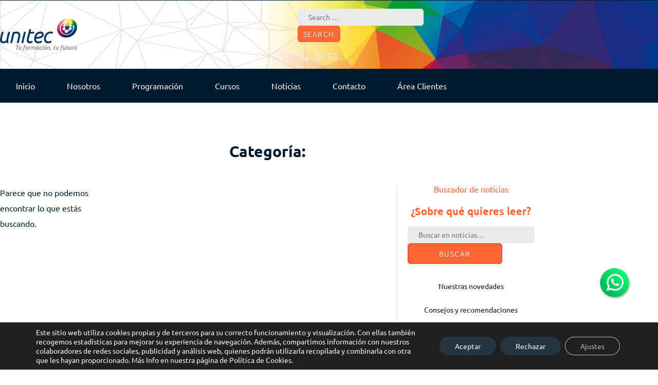

--- FILE ---
content_type: text/html; charset=UTF-8
request_url: https://unitecformacion.es/como-llegar-al-parque-empresarial-tactica/
body_size: 41810
content:
<!doctype html>
<html lang="es">
<head>
	<meta charset="UTF-8">
	<meta name="viewport" content="width=device-width, initial-scale=1">
	<link rel="profile" href="https://gmpg.org/xfn/11">
	<meta name='robots' content='noindex, follow' />

	<!-- This site is optimized with the Yoast SEO plugin v26.8 - https://yoast.com/product/yoast-seo-wordpress/ -->
	<title>Unitec Formación</title>
	<meta property="og:locale" content="es_ES" />
	<meta property="og:type" content="article" />
	<meta property="og:site_name" content="Unitec Formación" />
	<meta name="twitter:card" content="summary_large_image" />
	<script type="application/ld+json" class="yoast-schema-graph">{"@context":"https://schema.org","@graph":[{"@type":"WebSite","@id":"https://unitecformacion.es/#website","url":"https://unitecformacion.es/","name":"Unitec Formación","description":"Cursos en Prevención de Riesgos Laborales","publisher":{"@id":"https://unitecformacion.es/#organization"},"potentialAction":[{"@type":"SearchAction","target":{"@type":"EntryPoint","urlTemplate":"https://unitecformacion.es/?s={search_term_string}"},"query-input":{"@type":"PropertyValueSpecification","valueRequired":true,"valueName":"search_term_string"}}],"inLanguage":"es"},{"@type":"Organization","@id":"https://unitecformacion.es/#organization","name":"Unitec Formación","url":"https://unitecformacion.es/","logo":{"@type":"ImageObject","inLanguage":"es","@id":"https://unitecformacion.es/#/schema/logo/image/","url":"https://unitecformacion.es/wp-content/uploads/2022/11/logo_UNITEC_800x332px.png","contentUrl":"https://unitecformacion.es/wp-content/uploads/2022/11/logo_UNITEC_800x332px.png","width":800,"height":332,"caption":"Unitec Formación"},"image":{"@id":"https://unitecformacion.es/#/schema/logo/image/"}}]}</script>
	<!-- / Yoast SEO plugin. -->


<link rel="alternate" type="application/rss+xml" title="Unitec Formación &raquo; Feed" href="https://unitecformacion.es/feed/" />
<link rel="alternate" type="application/rss+xml" title="Unitec Formación &raquo; Feed de los comentarios" href="https://unitecformacion.es/comments/feed/" />
<style id='wp-img-auto-sizes-contain-inline-css'>
img:is([sizes=auto i],[sizes^="auto," i]){contain-intrinsic-size:3000px 1500px}
/*# sourceURL=wp-img-auto-sizes-contain-inline-css */
</style>
<style id='wp-emoji-styles-inline-css'>

	img.wp-smiley, img.emoji {
		display: inline !important;
		border: none !important;
		box-shadow: none !important;
		height: 1em !important;
		width: 1em !important;
		margin: 0 0.07em !important;
		vertical-align: -0.1em !important;
		background: none !important;
		padding: 0 !important;
	}
/*# sourceURL=wp-emoji-styles-inline-css */
</style>
<link rel='stylesheet' id='wp-block-library-css' href='https://unitecformacion.es/wp-includes/css/dist/block-library/style.min.css?ver=6.9' media='all' />
<style id='pdfemb-pdf-embedder-viewer-style-inline-css'>
.wp-block-pdfemb-pdf-embedder-viewer{max-width:none}

/*# sourceURL=https://unitecformacion.es/wp-content/plugins/pdf-embedder/block/build/style-index.css */
</style>
<link rel='stylesheet' id='coblocks-frontend-css' href='https://unitecformacion.es/wp-content/plugins/coblocks/dist/style-coblocks-1.css?ver=3.1.16' media='all' />
<link rel='stylesheet' id='coblocks-extensions-css' href='https://unitecformacion.es/wp-content/plugins/coblocks/dist/style-coblocks-extensions.css?ver=3.1.16' media='all' />
<link rel='stylesheet' id='coblocks-animation-css' href='https://unitecformacion.es/wp-content/plugins/coblocks/dist/style-coblocks-animation.css?ver=2677611078ee87eb3b1c' media='all' />
<style id='global-styles-inline-css'>
:root{--wp--preset--aspect-ratio--square: 1;--wp--preset--aspect-ratio--4-3: 4/3;--wp--preset--aspect-ratio--3-4: 3/4;--wp--preset--aspect-ratio--3-2: 3/2;--wp--preset--aspect-ratio--2-3: 2/3;--wp--preset--aspect-ratio--16-9: 16/9;--wp--preset--aspect-ratio--9-16: 9/16;--wp--preset--color--black: #000000;--wp--preset--color--cyan-bluish-gray: #abb8c3;--wp--preset--color--white: #ffffff;--wp--preset--color--pale-pink: #f78da7;--wp--preset--color--vivid-red: #cf2e2e;--wp--preset--color--luminous-vivid-orange: #ff6900;--wp--preset--color--luminous-vivid-amber: #fcb900;--wp--preset--color--light-green-cyan: #7bdcb5;--wp--preset--color--vivid-green-cyan: #00d084;--wp--preset--color--pale-cyan-blue: #8ed1fc;--wp--preset--color--vivid-cyan-blue: #0693e3;--wp--preset--color--vivid-purple: #9b51e0;--wp--preset--gradient--vivid-cyan-blue-to-vivid-purple: linear-gradient(135deg,rgb(6,147,227) 0%,rgb(155,81,224) 100%);--wp--preset--gradient--light-green-cyan-to-vivid-green-cyan: linear-gradient(135deg,rgb(122,220,180) 0%,rgb(0,208,130) 100%);--wp--preset--gradient--luminous-vivid-amber-to-luminous-vivid-orange: linear-gradient(135deg,rgb(252,185,0) 0%,rgb(255,105,0) 100%);--wp--preset--gradient--luminous-vivid-orange-to-vivid-red: linear-gradient(135deg,rgb(255,105,0) 0%,rgb(207,46,46) 100%);--wp--preset--gradient--very-light-gray-to-cyan-bluish-gray: linear-gradient(135deg,rgb(238,238,238) 0%,rgb(169,184,195) 100%);--wp--preset--gradient--cool-to-warm-spectrum: linear-gradient(135deg,rgb(74,234,220) 0%,rgb(151,120,209) 20%,rgb(207,42,186) 40%,rgb(238,44,130) 60%,rgb(251,105,98) 80%,rgb(254,248,76) 100%);--wp--preset--gradient--blush-light-purple: linear-gradient(135deg,rgb(255,206,236) 0%,rgb(152,150,240) 100%);--wp--preset--gradient--blush-bordeaux: linear-gradient(135deg,rgb(254,205,165) 0%,rgb(254,45,45) 50%,rgb(107,0,62) 100%);--wp--preset--gradient--luminous-dusk: linear-gradient(135deg,rgb(255,203,112) 0%,rgb(199,81,192) 50%,rgb(65,88,208) 100%);--wp--preset--gradient--pale-ocean: linear-gradient(135deg,rgb(255,245,203) 0%,rgb(182,227,212) 50%,rgb(51,167,181) 100%);--wp--preset--gradient--electric-grass: linear-gradient(135deg,rgb(202,248,128) 0%,rgb(113,206,126) 100%);--wp--preset--gradient--midnight: linear-gradient(135deg,rgb(2,3,129) 0%,rgb(40,116,252) 100%);--wp--preset--font-size--small: 13px;--wp--preset--font-size--medium: 20px;--wp--preset--font-size--large: 36px;--wp--preset--font-size--x-large: 42px;--wp--preset--spacing--20: 0.44rem;--wp--preset--spacing--30: 0.67rem;--wp--preset--spacing--40: 1rem;--wp--preset--spacing--50: 1.5rem;--wp--preset--spacing--60: 2.25rem;--wp--preset--spacing--70: 3.38rem;--wp--preset--spacing--80: 5.06rem;--wp--preset--shadow--natural: 6px 6px 9px rgba(0, 0, 0, 0.2);--wp--preset--shadow--deep: 12px 12px 50px rgba(0, 0, 0, 0.4);--wp--preset--shadow--sharp: 6px 6px 0px rgba(0, 0, 0, 0.2);--wp--preset--shadow--outlined: 6px 6px 0px -3px rgb(255, 255, 255), 6px 6px rgb(0, 0, 0);--wp--preset--shadow--crisp: 6px 6px 0px rgb(0, 0, 0);}:root { --wp--style--global--content-size: 800px;--wp--style--global--wide-size: 1200px; }:where(body) { margin: 0; }.wp-site-blocks > .alignleft { float: left; margin-right: 2em; }.wp-site-blocks > .alignright { float: right; margin-left: 2em; }.wp-site-blocks > .aligncenter { justify-content: center; margin-left: auto; margin-right: auto; }:where(.wp-site-blocks) > * { margin-block-start: 24px; margin-block-end: 0; }:where(.wp-site-blocks) > :first-child { margin-block-start: 0; }:where(.wp-site-blocks) > :last-child { margin-block-end: 0; }:root { --wp--style--block-gap: 24px; }:root :where(.is-layout-flow) > :first-child{margin-block-start: 0;}:root :where(.is-layout-flow) > :last-child{margin-block-end: 0;}:root :where(.is-layout-flow) > *{margin-block-start: 24px;margin-block-end: 0;}:root :where(.is-layout-constrained) > :first-child{margin-block-start: 0;}:root :where(.is-layout-constrained) > :last-child{margin-block-end: 0;}:root :where(.is-layout-constrained) > *{margin-block-start: 24px;margin-block-end: 0;}:root :where(.is-layout-flex){gap: 24px;}:root :where(.is-layout-grid){gap: 24px;}.is-layout-flow > .alignleft{float: left;margin-inline-start: 0;margin-inline-end: 2em;}.is-layout-flow > .alignright{float: right;margin-inline-start: 2em;margin-inline-end: 0;}.is-layout-flow > .aligncenter{margin-left: auto !important;margin-right: auto !important;}.is-layout-constrained > .alignleft{float: left;margin-inline-start: 0;margin-inline-end: 2em;}.is-layout-constrained > .alignright{float: right;margin-inline-start: 2em;margin-inline-end: 0;}.is-layout-constrained > .aligncenter{margin-left: auto !important;margin-right: auto !important;}.is-layout-constrained > :where(:not(.alignleft):not(.alignright):not(.alignfull)){max-width: var(--wp--style--global--content-size);margin-left: auto !important;margin-right: auto !important;}.is-layout-constrained > .alignwide{max-width: var(--wp--style--global--wide-size);}body .is-layout-flex{display: flex;}.is-layout-flex{flex-wrap: wrap;align-items: center;}.is-layout-flex > :is(*, div){margin: 0;}body .is-layout-grid{display: grid;}.is-layout-grid > :is(*, div){margin: 0;}body{padding-top: 0px;padding-right: 0px;padding-bottom: 0px;padding-left: 0px;}a:where(:not(.wp-element-button)){text-decoration: underline;}:root :where(.wp-element-button, .wp-block-button__link){background-color: #32373c;border-width: 0;color: #fff;font-family: inherit;font-size: inherit;font-style: inherit;font-weight: inherit;letter-spacing: inherit;line-height: inherit;padding-top: calc(0.667em + 2px);padding-right: calc(1.333em + 2px);padding-bottom: calc(0.667em + 2px);padding-left: calc(1.333em + 2px);text-decoration: none;text-transform: inherit;}.has-black-color{color: var(--wp--preset--color--black) !important;}.has-cyan-bluish-gray-color{color: var(--wp--preset--color--cyan-bluish-gray) !important;}.has-white-color{color: var(--wp--preset--color--white) !important;}.has-pale-pink-color{color: var(--wp--preset--color--pale-pink) !important;}.has-vivid-red-color{color: var(--wp--preset--color--vivid-red) !important;}.has-luminous-vivid-orange-color{color: var(--wp--preset--color--luminous-vivid-orange) !important;}.has-luminous-vivid-amber-color{color: var(--wp--preset--color--luminous-vivid-amber) !important;}.has-light-green-cyan-color{color: var(--wp--preset--color--light-green-cyan) !important;}.has-vivid-green-cyan-color{color: var(--wp--preset--color--vivid-green-cyan) !important;}.has-pale-cyan-blue-color{color: var(--wp--preset--color--pale-cyan-blue) !important;}.has-vivid-cyan-blue-color{color: var(--wp--preset--color--vivid-cyan-blue) !important;}.has-vivid-purple-color{color: var(--wp--preset--color--vivid-purple) !important;}.has-black-background-color{background-color: var(--wp--preset--color--black) !important;}.has-cyan-bluish-gray-background-color{background-color: var(--wp--preset--color--cyan-bluish-gray) !important;}.has-white-background-color{background-color: var(--wp--preset--color--white) !important;}.has-pale-pink-background-color{background-color: var(--wp--preset--color--pale-pink) !important;}.has-vivid-red-background-color{background-color: var(--wp--preset--color--vivid-red) !important;}.has-luminous-vivid-orange-background-color{background-color: var(--wp--preset--color--luminous-vivid-orange) !important;}.has-luminous-vivid-amber-background-color{background-color: var(--wp--preset--color--luminous-vivid-amber) !important;}.has-light-green-cyan-background-color{background-color: var(--wp--preset--color--light-green-cyan) !important;}.has-vivid-green-cyan-background-color{background-color: var(--wp--preset--color--vivid-green-cyan) !important;}.has-pale-cyan-blue-background-color{background-color: var(--wp--preset--color--pale-cyan-blue) !important;}.has-vivid-cyan-blue-background-color{background-color: var(--wp--preset--color--vivid-cyan-blue) !important;}.has-vivid-purple-background-color{background-color: var(--wp--preset--color--vivid-purple) !important;}.has-black-border-color{border-color: var(--wp--preset--color--black) !important;}.has-cyan-bluish-gray-border-color{border-color: var(--wp--preset--color--cyan-bluish-gray) !important;}.has-white-border-color{border-color: var(--wp--preset--color--white) !important;}.has-pale-pink-border-color{border-color: var(--wp--preset--color--pale-pink) !important;}.has-vivid-red-border-color{border-color: var(--wp--preset--color--vivid-red) !important;}.has-luminous-vivid-orange-border-color{border-color: var(--wp--preset--color--luminous-vivid-orange) !important;}.has-luminous-vivid-amber-border-color{border-color: var(--wp--preset--color--luminous-vivid-amber) !important;}.has-light-green-cyan-border-color{border-color: var(--wp--preset--color--light-green-cyan) !important;}.has-vivid-green-cyan-border-color{border-color: var(--wp--preset--color--vivid-green-cyan) !important;}.has-pale-cyan-blue-border-color{border-color: var(--wp--preset--color--pale-cyan-blue) !important;}.has-vivid-cyan-blue-border-color{border-color: var(--wp--preset--color--vivid-cyan-blue) !important;}.has-vivid-purple-border-color{border-color: var(--wp--preset--color--vivid-purple) !important;}.has-vivid-cyan-blue-to-vivid-purple-gradient-background{background: var(--wp--preset--gradient--vivid-cyan-blue-to-vivid-purple) !important;}.has-light-green-cyan-to-vivid-green-cyan-gradient-background{background: var(--wp--preset--gradient--light-green-cyan-to-vivid-green-cyan) !important;}.has-luminous-vivid-amber-to-luminous-vivid-orange-gradient-background{background: var(--wp--preset--gradient--luminous-vivid-amber-to-luminous-vivid-orange) !important;}.has-luminous-vivid-orange-to-vivid-red-gradient-background{background: var(--wp--preset--gradient--luminous-vivid-orange-to-vivid-red) !important;}.has-very-light-gray-to-cyan-bluish-gray-gradient-background{background: var(--wp--preset--gradient--very-light-gray-to-cyan-bluish-gray) !important;}.has-cool-to-warm-spectrum-gradient-background{background: var(--wp--preset--gradient--cool-to-warm-spectrum) !important;}.has-blush-light-purple-gradient-background{background: var(--wp--preset--gradient--blush-light-purple) !important;}.has-blush-bordeaux-gradient-background{background: var(--wp--preset--gradient--blush-bordeaux) !important;}.has-luminous-dusk-gradient-background{background: var(--wp--preset--gradient--luminous-dusk) !important;}.has-pale-ocean-gradient-background{background: var(--wp--preset--gradient--pale-ocean) !important;}.has-electric-grass-gradient-background{background: var(--wp--preset--gradient--electric-grass) !important;}.has-midnight-gradient-background{background: var(--wp--preset--gradient--midnight) !important;}.has-small-font-size{font-size: var(--wp--preset--font-size--small) !important;}.has-medium-font-size{font-size: var(--wp--preset--font-size--medium) !important;}.has-large-font-size{font-size: var(--wp--preset--font-size--large) !important;}.has-x-large-font-size{font-size: var(--wp--preset--font-size--x-large) !important;}
:root :where(.wp-block-pullquote){font-size: 1.5em;line-height: 1.6;}
/*# sourceURL=global-styles-inline-css */
</style>
<link rel='stylesheet' id='flexible-table-block-css' href='https://unitecformacion.es/wp-content/plugins/flexible-table-block/build/style-index.css?ver=1763456453' media='all' />
<style id='flexible-table-block-inline-css'>
.wp-block-flexible-table-block-table.wp-block-flexible-table-block-table>table{width:100%;max-width:100%;border-collapse:separate;}.wp-block-flexible-table-block-table.wp-block-flexible-table-block-table.is-style-stripes tbody tr:nth-child(odd) th{background-color:#f0f0f1;}.wp-block-flexible-table-block-table.wp-block-flexible-table-block-table.is-style-stripes tbody tr:nth-child(odd) td{background-color:#f0f0f1;}.wp-block-flexible-table-block-table.wp-block-flexible-table-block-table.is-style-stripes tbody tr:nth-child(even) th{background-color:#ffffff;}.wp-block-flexible-table-block-table.wp-block-flexible-table-block-table.is-style-stripes tbody tr:nth-child(even) td{background-color:#ffffff;}.wp-block-flexible-table-block-table.wp-block-flexible-table-block-table>table tr th,.wp-block-flexible-table-block-table.wp-block-flexible-table-block-table>table tr td{padding:0.5em;border-width:1px;border-style:solid;border-color:#000000;text-align:left;vertical-align:middle;}.wp-block-flexible-table-block-table.wp-block-flexible-table-block-table>table tr th{background-color:#f0f0f1;}.wp-block-flexible-table-block-table.wp-block-flexible-table-block-table>table tr td{background-color:#ffffff;}@media screen and (min-width:769px){.wp-block-flexible-table-block-table.is-scroll-on-pc{overflow-x:scroll;}.wp-block-flexible-table-block-table.is-scroll-on-pc table{max-width:none;align-self:self-start;}}@media screen and (max-width:768px){.wp-block-flexible-table-block-table.is-scroll-on-mobile{overflow-x:scroll;}.wp-block-flexible-table-block-table.is-scroll-on-mobile table{max-width:none;align-self:self-start;}.wp-block-flexible-table-block-table table.is-stacked-on-mobile th,.wp-block-flexible-table-block-table table.is-stacked-on-mobile td{width:100%!important;display:block;}}
/*# sourceURL=flexible-table-block-inline-css */
</style>
<link rel='stylesheet' id='maincss-css' href='https://unitecformacion.es/wp-content/plugins/math-captcha-for-elementor-forms//assets/css/main.css?ver=6.9' media='all' />
<link rel='stylesheet' id='wp-components-css' href='https://unitecformacion.es/wp-includes/css/dist/components/style.min.css?ver=6.9' media='all' />
<link rel='stylesheet' id='godaddy-styles-css' href='https://unitecformacion.es/wp-content/plugins/coblocks/includes/Dependencies/GoDaddy/Styles/build/latest.css?ver=2.0.2' media='all' />
<link rel='stylesheet' id='hello-elementor-css' href='https://unitecformacion.es/wp-content/themes/hello-elementor/style.min.css?ver=3.4.1' media='all' />
<link rel='stylesheet' id='hello-elementor-theme-style-css' href='https://unitecformacion.es/wp-content/themes/hello-elementor/theme.min.css?ver=3.4.1' media='all' />
<link rel='stylesheet' id='chld_thm_cfg_child-css' href='https://unitecformacion.es/wp-content/themes/hello-elementor-child/style.css?ver=6.9' media='all' />
<link rel='stylesheet' id='hello-elementor-header-footer-css' href='https://unitecformacion.es/wp-content/themes/hello-elementor/header-footer.min.css?ver=3.4.1' media='all' />
<link rel='stylesheet' id='elementor-frontend-css' href='https://unitecformacion.es/wp-content/uploads/elementor/css/custom-frontend.min.css?ver=1769043296' media='all' />
<style id='elementor-frontend-inline-css'>
.elementor-kit-7{--e-global-color-primary:#001A30;--e-global-color-secondary:#46748E;--e-global-color-text:#001A30;--e-global-color-accent:#FF6633;--e-global-color-1ae917a:#001A30;--e-global-color-f49b621:#46748E;--e-global-color-213cd59:#103345;--e-global-color-08b615b:#606060;--e-global-color-9941b16:#EAEAEA;--e-global-color-f23876c:#FFFFFF;--e-global-color-7a10ca2:#FF6633;--e-global-color-c9ef388:#F73F02;--e-global-color-8f3d9e5:#C6E5F7;--e-global-typography-primary-font-family:"Ubuntu";--e-global-typography-primary-font-size:15px;--e-global-typography-primary-font-weight:400;--e-global-typography-secondary-font-family:"Ubuntu";--e-global-typography-secondary-font-size:15px;--e-global-typography-secondary-font-weight:400;--e-global-typography-text-font-family:"Ubuntu";--e-global-typography-text-font-size:17px;--e-global-typography-text-font-weight:400;--e-global-typography-accent-font-family:"Ubuntu";--e-global-typography-accent-font-size:15px;--e-global-typography-accent-font-weight:400;color:#001A30;font-family:"Ubuntu", Sans-serif;font-size:16px;font-weight:400;line-height:30px;}.elementor-kit-7 button,.elementor-kit-7 input[type="button"],.elementor-kit-7 input[type="submit"],.elementor-kit-7 .elementor-button{background-color:#FF6633;font-family:"Ubuntu", Sans-serif;font-size:14px;font-weight:300;text-transform:uppercase;font-style:normal;line-height:18px;letter-spacing:1.5px;color:#FFFFFF;border-radius:5px 5px 5px 5px;padding:10px 60px 10px 60px;}.elementor-kit-7 button:hover,.elementor-kit-7 button:focus,.elementor-kit-7 input[type="button"]:hover,.elementor-kit-7 input[type="button"]:focus,.elementor-kit-7 input[type="submit"]:hover,.elementor-kit-7 input[type="submit"]:focus,.elementor-kit-7 .elementor-button:hover,.elementor-kit-7 .elementor-button:focus{background-color:#F73F02;color:#FFFFFF;border-radius:5px 5px 5px 5px;}.elementor-kit-7 e-page-transition{background-color:#FFBC7D;}.elementor-kit-7 p{margin-block-end:15px;}.elementor-kit-7 a{color:#FF6633;font-family:"Ubuntu", Sans-serif;line-height:30px;}.elementor-kit-7 a:hover{color:#F73F02;font-family:"Ubuntu", Sans-serif;}.elementor-kit-7 h1{color:#001A30;font-family:"Ubuntu", Sans-serif;font-size:50px;font-weight:600;}.elementor-kit-7 h2{color:#001A30;font-family:"Ubuntu", Sans-serif;font-size:35px;font-weight:500;}.elementor-kit-7 h3{color:#46748E;font-family:"Ubuntu", Sans-serif;font-size:25px;font-weight:500;}.elementor-kit-7 h4{color:#606060;font-family:"Ubuntu", Sans-serif;font-size:19px;font-weight:600;}.elementor-kit-7 h5{color:var( --e-global-color-secondary );font-family:"Ubuntu", Sans-serif;font-size:22px;font-weight:600;}.elementor-kit-7 h6{color:var( --e-global-color-08b615b );font-family:"Ubuntu", Sans-serif;font-size:19px;font-weight:500;}.elementor-kit-7 label{color:var( --e-global-color-primary );font-size:15px;font-weight:400;}.elementor-kit-7 input:not([type="button"]):not([type="submit"]),.elementor-kit-7 textarea,.elementor-kit-7 .elementor-field-textual{font-family:"Ubuntu", Sans-serif;font-size:14px;font-weight:400;color:var( --e-global-color-f49b621 );background-color:var( --e-global-color-9941b16 );border-style:solid;border-width:1px 1px 1px 1px;border-color:var( --e-global-color-9941b16 );border-radius:5px 5px 5px 5px;padding:5px 20px 5px 20px;}.elementor-section.elementor-section-boxed > .elementor-container{max-width:1500px;}.e-con{--container-max-width:1500px;}.elementor-widget:not(:last-child){margin-block-end:0px;}.elementor-element{--widgets-spacing:0px 0px;--widgets-spacing-row:0px;--widgets-spacing-column:0px;}{}h1.entry-title{display:var(--page-title-display);}@media(max-width:850px){.elementor-kit-7{font-size:15px;}.elementor-kit-7 p{margin-block-end:15px;}.elementor-kit-7 h1{font-size:40px;}.elementor-kit-7 h2{font-size:30px;}.elementor-kit-7 h3{font-size:23px;line-height:30px;}.elementor-kit-7 h4{font-size:17px;}.elementor-kit-7 h5{font-size:22px;}.elementor-kit-7 h6{font-size:19px;}.elementor-kit-7 button,.elementor-kit-7 input[type="button"],.elementor-kit-7 input[type="submit"],.elementor-kit-7 .elementor-button{font-size:14px;line-height:18px;letter-spacing:1.5px;padding:10px 50px 10px 50px;}.elementor-section.elementor-section-boxed > .elementor-container{max-width:850px;}.e-con{--container-max-width:850px;}}@media(max-width:500px){.elementor-kit-7{font-size:14px;line-height:28px;}.elementor-kit-7 p{margin-block-end:15px;}.elementor-kit-7 h1{font-size:30px;}.elementor-kit-7 h2{font-size:25px;}.elementor-kit-7 h3{font-size:20px;line-height:25px;}.elementor-kit-7 h4{font-size:15px;}.elementor-kit-7 h5{font-size:20px;}.elementor-kit-7 h6{font-size:18px;}.elementor-kit-7 button,.elementor-kit-7 input[type="button"],.elementor-kit-7 input[type="submit"],.elementor-kit-7 .elementor-button{font-size:13px;line-height:16px;letter-spacing:1.2px;padding:10px 50px 10px 50px;}.elementor-section.elementor-section-boxed > .elementor-container{max-width:500px;}.e-con{--container-max-width:500px;}}
.elementor-651 .elementor-element.elementor-element-cb59759:not(.elementor-motion-effects-element-type-background), .elementor-651 .elementor-element.elementor-element-cb59759 > .elementor-motion-effects-container > .elementor-motion-effects-layer{background-color:var( --e-global-color-primary );}.elementor-651 .elementor-element.elementor-element-cb59759{transition:background 0.3s, border 0.3s, border-radius 0.3s, box-shadow 0.3s;margin-top:0px;margin-bottom:0px;padding:0px 0px 0px 0px;}.elementor-651 .elementor-element.elementor-element-cb59759 > .elementor-background-overlay{transition:background 0.3s, border-radius 0.3s, opacity 0.3s;}.elementor-bc-flex-widget .elementor-651 .elementor-element.elementor-element-0bcdb6c.elementor-column .elementor-widget-wrap{align-items:center;}.elementor-651 .elementor-element.elementor-element-0bcdb6c.elementor-column.elementor-element[data-element_type="column"] > .elementor-widget-wrap.elementor-element-populated{align-content:center;align-items:center;}.elementor-651 .elementor-element.elementor-element-0bcdb6c > .elementor-widget-wrap > .elementor-widget:not(.elementor-widget__width-auto):not(.elementor-widget__width-initial):not(:last-child):not(.elementor-absolute){margin-block-end:0px;}.elementor-651 .elementor-element.elementor-element-0bcdb6c > .elementor-element-populated{margin:0px 0px 0px 0px;--e-column-margin-right:0px;--e-column-margin-left:0px;padding:0px 0px 0px 0px;}.elementor-651 .elementor-element.elementor-element-a596630 > .elementor-widget-container{margin:0px 0px 0px 0px;padding:0px 0px 0px 0px;}.elementor-651 .elementor-element.elementor-element-f564195:not(.elementor-motion-effects-element-type-background), .elementor-651 .elementor-element.elementor-element-f564195 > .elementor-motion-effects-container > .elementor-motion-effects-layer{background-color:var( --e-global-color-primary );background-image:url("https://unitecformacion.es/wp-content/uploads/2022/11/BANNER_SUPERIOR_COLORES.jpg");background-position:center center;background-repeat:no-repeat;background-size:cover;}.elementor-651 .elementor-element.elementor-element-f564195 > .elementor-container{max-width:900px;}.elementor-651 .elementor-element.elementor-element-f564195 > .elementor-background-overlay{opacity:1;transition:background 0.3s, border-radius 0.3s, opacity 0.3s;}.elementor-651 .elementor-element.elementor-element-f564195{transition:background 0.3s, border 0.3s, border-radius 0.3s, box-shadow 0.3s;margin-top:0px;margin-bottom:0px;padding:15px 0px 15px 0px;}.elementor-bc-flex-widget .elementor-651 .elementor-element.elementor-element-3968aa8.elementor-column .elementor-widget-wrap{align-items:center;}.elementor-651 .elementor-element.elementor-element-3968aa8.elementor-column.elementor-element[data-element_type="column"] > .elementor-widget-wrap.elementor-element-populated{align-content:center;align-items:center;}.elementor-651 .elementor-element.elementor-element-3968aa8 > .elementor-widget-wrap > .elementor-widget:not(.elementor-widget__width-auto):not(.elementor-widget__width-initial):not(:last-child):not(.elementor-absolute){margin-block-end:0px;}.elementor-651 .elementor-element.elementor-element-3968aa8 > .elementor-element-populated{margin:0px 0px 0px 0px;--e-column-margin-right:0px;--e-column-margin-left:0px;padding:0px 0px 0px 0px;}.elementor-651 .elementor-element.elementor-element-e1c9647{text-align:start;}.elementor-651 .elementor-element.elementor-element-e1c9647 img{width:70%;}.elementor-bc-flex-widget .elementor-651 .elementor-element.elementor-element-802ef2f.elementor-column .elementor-widget-wrap{align-items:center;}.elementor-651 .elementor-element.elementor-element-802ef2f.elementor-column.elementor-element[data-element_type="column"] > .elementor-widget-wrap.elementor-element-populated{align-content:center;align-items:center;}.elementor-651 .elementor-element.elementor-element-802ef2f.elementor-column > .elementor-widget-wrap{justify-content:center;}.elementor-651 .elementor-element.elementor-element-802ef2f > .elementor-widget-wrap > .elementor-widget:not(.elementor-widget__width-auto):not(.elementor-widget__width-initial):not(:last-child):not(.elementor-absolute){margin-block-end:0px;}.elementor-651 .elementor-element.elementor-element-f80f23c > .elementor-widget-container{margin:0px 0px 0px 0px;padding:0px 0px 20px 0px;}.elementor-651 .elementor-element.elementor-element-8909d63 > .elementor-widget-container{margin:0px 0px 0px 0px;padding:0px 0px 0px 0px;}.elementor-651 .elementor-element.elementor-element-8909d63 .elementor-icon-list-items:not(.elementor-inline-items) .elementor-icon-list-item:not(:last-child){padding-block-end:calc(10px/2);}.elementor-651 .elementor-element.elementor-element-8909d63 .elementor-icon-list-items:not(.elementor-inline-items) .elementor-icon-list-item:not(:first-child){margin-block-start:calc(10px/2);}.elementor-651 .elementor-element.elementor-element-8909d63 .elementor-icon-list-items.elementor-inline-items .elementor-icon-list-item{margin-inline:calc(10px/2);}.elementor-651 .elementor-element.elementor-element-8909d63 .elementor-icon-list-items.elementor-inline-items{margin-inline:calc(-10px/2);}.elementor-651 .elementor-element.elementor-element-8909d63 .elementor-icon-list-items.elementor-inline-items .elementor-icon-list-item:after{inset-inline-end:calc(-10px/2);}.elementor-651 .elementor-element.elementor-element-8909d63 .elementor-icon-list-item:not(:last-child):after{content:"";height:100%;border-color:#ddd;}.elementor-651 .elementor-element.elementor-element-8909d63 .elementor-icon-list-items:not(.elementor-inline-items) .elementor-icon-list-item:not(:last-child):after{border-block-start-style:solid;border-block-start-width:1px;}.elementor-651 .elementor-element.elementor-element-8909d63 .elementor-icon-list-items.elementor-inline-items .elementor-icon-list-item:not(:last-child):after{border-inline-start-style:solid;}.elementor-651 .elementor-element.elementor-element-8909d63 .elementor-inline-items .elementor-icon-list-item:not(:last-child):after{border-inline-start-width:1px;}.elementor-651 .elementor-element.elementor-element-8909d63 .elementor-icon-list-icon i{color:var( --e-global-color-9941b16 );transition:color 0.3s;}.elementor-651 .elementor-element.elementor-element-8909d63 .elementor-icon-list-icon svg{fill:var( --e-global-color-9941b16 );transition:fill 0.3s;}.elementor-651 .elementor-element.elementor-element-8909d63 .elementor-icon-list-item:hover .elementor-icon-list-icon i{color:var( --e-global-color-f23876c );}.elementor-651 .elementor-element.elementor-element-8909d63 .elementor-icon-list-item:hover .elementor-icon-list-icon svg{fill:var( --e-global-color-f23876c );}.elementor-651 .elementor-element.elementor-element-8909d63{--e-icon-list-icon-size:17px;--e-icon-list-icon-align:right;--e-icon-list-icon-margin:0 0 0 calc(var(--e-icon-list-icon-size, 1em) * 0.25);--icon-vertical-offset:0px;}.elementor-651 .elementor-element.elementor-element-8909d63 .elementor-icon-list-item > .elementor-icon-list-text, .elementor-651 .elementor-element.elementor-element-8909d63 .elementor-icon-list-item > a{font-size:13px;}.elementor-651 .elementor-element.elementor-element-8909d63 .elementor-icon-list-text{color:var( --e-global-color-9941b16 );transition:color 0.3s;}.elementor-651 .elementor-element.elementor-element-8909d63 .elementor-icon-list-item:hover .elementor-icon-list-text{color:var( --e-global-color-f23876c );}.elementor-651 .elementor-element.elementor-element-df507db:not(.elementor-motion-effects-element-type-background), .elementor-651 .elementor-element.elementor-element-df507db > .elementor-motion-effects-container > .elementor-motion-effects-layer{background-color:var( --e-global-color-primary );}.elementor-651 .elementor-element.elementor-element-df507db > .elementor-container{max-width:900px;}.elementor-651 .elementor-element.elementor-element-df507db{transition:background 0.3s, border 0.3s, border-radius 0.3s, box-shadow 0.3s;margin-top:0px;margin-bottom:0px;padding:10px 0px 10px 0px;}.elementor-651 .elementor-element.elementor-element-df507db > .elementor-background-overlay{transition:background 0.3s, border-radius 0.3s, opacity 0.3s;}.elementor-651 .elementor-element.elementor-element-6ed2e57 > .elementor-element-populated{margin:0px 0px 0px 0px;--e-column-margin-right:0px;--e-column-margin-left:0px;padding:0px 0px 0px 0px;}.elementor-651 .elementor-element.elementor-element-d1f6b5f > .elementor-widget-container{margin:0px 0px 0px 0px;padding:0px 0px 0px 0px;}.elementor-651 .elementor-element.elementor-element-d1f6b5f .elementor-menu-toggle{margin:0 auto;}.elementor-651 .elementor-element.elementor-element-d1f6b5f .elementor-nav-menu--main .elementor-item{color:var( --e-global-color-f23876c );fill:var( --e-global-color-f23876c );padding-left:0px;padding-right:0px;}.elementor-651 .elementor-element.elementor-element-d1f6b5f .elementor-nav-menu--main .elementor-item:hover,
					.elementor-651 .elementor-element.elementor-element-d1f6b5f .elementor-nav-menu--main .elementor-item.elementor-item-active,
					.elementor-651 .elementor-element.elementor-element-d1f6b5f .elementor-nav-menu--main .elementor-item.highlighted,
					.elementor-651 .elementor-element.elementor-element-d1f6b5f .elementor-nav-menu--main .elementor-item:focus{color:var( --e-global-color-8f3d9e5 );fill:var( --e-global-color-8f3d9e5 );}.elementor-651 .elementor-element.elementor-element-d1f6b5f .elementor-nav-menu--main:not(.e--pointer-framed) .elementor-item:before,
					.elementor-651 .elementor-element.elementor-element-d1f6b5f .elementor-nav-menu--main:not(.e--pointer-framed) .elementor-item:after{background-color:var( --e-global-color-9941b16 );}.elementor-651 .elementor-element.elementor-element-d1f6b5f .e--pointer-framed .elementor-item:before,
					.elementor-651 .elementor-element.elementor-element-d1f6b5f .e--pointer-framed .elementor-item:after{border-color:var( --e-global-color-9941b16 );}.elementor-651 .elementor-element.elementor-element-d1f6b5f .elementor-nav-menu--main .elementor-item.elementor-item-active{color:var( --e-global-color-f23876c );}.elementor-651 .elementor-element.elementor-element-d1f6b5f .elementor-nav-menu--main:not(.e--pointer-framed) .elementor-item.elementor-item-active:before,
					.elementor-651 .elementor-element.elementor-element-d1f6b5f .elementor-nav-menu--main:not(.e--pointer-framed) .elementor-item.elementor-item-active:after{background-color:var( --e-global-color-secondary );}.elementor-651 .elementor-element.elementor-element-d1f6b5f .e--pointer-framed .elementor-item.elementor-item-active:before,
					.elementor-651 .elementor-element.elementor-element-d1f6b5f .e--pointer-framed .elementor-item.elementor-item-active:after{border-color:var( --e-global-color-secondary );}.elementor-651 .elementor-element.elementor-element-d1f6b5f .e--pointer-framed .elementor-item:before{border-width:2px;}.elementor-651 .elementor-element.elementor-element-d1f6b5f .e--pointer-framed.e--animation-draw .elementor-item:before{border-width:0 0 2px 2px;}.elementor-651 .elementor-element.elementor-element-d1f6b5f .e--pointer-framed.e--animation-draw .elementor-item:after{border-width:2px 2px 0 0;}.elementor-651 .elementor-element.elementor-element-d1f6b5f .e--pointer-framed.e--animation-corners .elementor-item:before{border-width:2px 0 0 2px;}.elementor-651 .elementor-element.elementor-element-d1f6b5f .e--pointer-framed.e--animation-corners .elementor-item:after{border-width:0 2px 2px 0;}.elementor-651 .elementor-element.elementor-element-d1f6b5f .e--pointer-underline .elementor-item:after,
					 .elementor-651 .elementor-element.elementor-element-d1f6b5f .e--pointer-overline .elementor-item:before,
					 .elementor-651 .elementor-element.elementor-element-d1f6b5f .e--pointer-double-line .elementor-item:before,
					 .elementor-651 .elementor-element.elementor-element-d1f6b5f .e--pointer-double-line .elementor-item:after{height:2px;}.elementor-651 .elementor-element.elementor-element-d1f6b5f .elementor-nav-menu--dropdown a, .elementor-651 .elementor-element.elementor-element-d1f6b5f .elementor-menu-toggle{color:var( --e-global-color-9941b16 );fill:var( --e-global-color-9941b16 );}.elementor-651 .elementor-element.elementor-element-d1f6b5f .elementor-nav-menu--dropdown{background-color:var( --e-global-color-213cd59 );border-style:solid;border-color:var( --e-global-color-9941b16 );}.elementor-651 .elementor-element.elementor-element-d1f6b5f .elementor-nav-menu--dropdown .elementor-item, .elementor-651 .elementor-element.elementor-element-d1f6b5f .elementor-nav-menu--dropdown  .elementor-sub-item{font-family:"Ubuntu", Sans-serif;}.elementor-651 .elementor-element.elementor-element-d1f6b5f .elementor-nav-menu--dropdown li:not(:last-child){border-style:solid;border-color:var( --e-global-color-9941b16 );border-bottom-width:1px;}.elementor-651 .elementor-element.elementor-element-d1f6b5f div.elementor-menu-toggle{color:var( --e-global-color-f23876c );}.elementor-651 .elementor-element.elementor-element-d1f6b5f div.elementor-menu-toggle svg{fill:var( --e-global-color-f23876c );}.elementor-651 .elementor-element.elementor-element-cbecc1e:not(.elementor-motion-effects-element-type-background), .elementor-651 .elementor-element.elementor-element-cbecc1e > .elementor-motion-effects-container > .elementor-motion-effects-layer{background-color:var( --e-global-color-primary );background-image:url("https://unitecformacion.es/wp-content/uploads/2022/11/BANNER_SUPERIOR_COLORES_MOVIL_azul2.jpg");background-position:center center;background-repeat:no-repeat;background-size:cover;}.elementor-651 .elementor-element.elementor-element-cbecc1e > .elementor-background-overlay{opacity:1;transition:background 0.3s, border-radius 0.3s, opacity 0.3s;}.elementor-651 .elementor-element.elementor-element-cbecc1e{transition:background 0.3s, border 0.3s, border-radius 0.3s, box-shadow 0.3s;margin-top:0px;margin-bottom:0px;padding:30px 0px 30px 0px;}.elementor-bc-flex-widget .elementor-651 .elementor-element.elementor-element-311fcc8.elementor-column .elementor-widget-wrap{align-items:center;}.elementor-651 .elementor-element.elementor-element-311fcc8.elementor-column.elementor-element[data-element_type="column"] > .elementor-widget-wrap.elementor-element-populated{align-content:center;align-items:center;}.elementor-651 .elementor-element.elementor-element-311fcc8 > .elementor-widget-wrap > .elementor-widget:not(.elementor-widget__width-auto):not(.elementor-widget__width-initial):not(:last-child):not(.elementor-absolute){margin-block-end:0px;}.elementor-651 .elementor-element.elementor-element-311fcc8 > .elementor-element-populated{margin:0px 0px 0px 0px;--e-column-margin-right:0px;--e-column-margin-left:0px;padding:0px 0px 0px 0px;}.elementor-651 .elementor-element.elementor-element-6c9ba1e > .elementor-widget-container{margin:0px 0px 0px 0px;padding:0px 0px 20px 0px;}.elementor-651 .elementor-element.elementor-element-25ba361:not(.elementor-motion-effects-element-type-background), .elementor-651 .elementor-element.elementor-element-25ba361 > .elementor-motion-effects-container > .elementor-motion-effects-layer{background-color:var( --e-global-color-primary );}.elementor-651 .elementor-element.elementor-element-25ba361 > .elementor-container{max-width:900px;}.elementor-651 .elementor-element.elementor-element-25ba361{transition:background 0.3s, border 0.3s, border-radius 0.3s, box-shadow 0.3s;margin-top:0px;margin-bottom:0px;padding:10px 0px 10px 0px;}.elementor-651 .elementor-element.elementor-element-25ba361 > .elementor-background-overlay{transition:background 0.3s, border-radius 0.3s, opacity 0.3s;}.elementor-651 .elementor-element.elementor-element-859b92f > .elementor-widget-container{margin:0px 0px 0px 0px;padding:0px 0px 0px 0px;}.elementor-651 .elementor-element.elementor-element-859b92f .elementor-icon-list-items:not(.elementor-inline-items) .elementor-icon-list-item:not(:last-child){padding-block-end:calc(10px/2);}.elementor-651 .elementor-element.elementor-element-859b92f .elementor-icon-list-items:not(.elementor-inline-items) .elementor-icon-list-item:not(:first-child){margin-block-start:calc(10px/2);}.elementor-651 .elementor-element.elementor-element-859b92f .elementor-icon-list-items.elementor-inline-items .elementor-icon-list-item{margin-inline:calc(10px/2);}.elementor-651 .elementor-element.elementor-element-859b92f .elementor-icon-list-items.elementor-inline-items{margin-inline:calc(-10px/2);}.elementor-651 .elementor-element.elementor-element-859b92f .elementor-icon-list-items.elementor-inline-items .elementor-icon-list-item:after{inset-inline-end:calc(-10px/2);}.elementor-651 .elementor-element.elementor-element-859b92f .elementor-icon-list-icon i{color:var( --e-global-color-9941b16 );transition:color 0.3s;}.elementor-651 .elementor-element.elementor-element-859b92f .elementor-icon-list-icon svg{fill:var( --e-global-color-9941b16 );transition:fill 0.3s;}.elementor-651 .elementor-element.elementor-element-859b92f .elementor-icon-list-item:hover .elementor-icon-list-icon i{color:var( --e-global-color-f23876c );}.elementor-651 .elementor-element.elementor-element-859b92f .elementor-icon-list-item:hover .elementor-icon-list-icon svg{fill:var( --e-global-color-f23876c );}.elementor-651 .elementor-element.elementor-element-859b92f{--e-icon-list-icon-size:18px;--e-icon-list-icon-align:right;--e-icon-list-icon-margin:0 0 0 calc(var(--e-icon-list-icon-size, 1em) * 0.25);--icon-vertical-offset:0px;}.elementor-651 .elementor-element.elementor-element-859b92f .elementor-icon-list-item > .elementor-icon-list-text, .elementor-651 .elementor-element.elementor-element-859b92f .elementor-icon-list-item > a{font-size:13px;}.elementor-651 .elementor-element.elementor-element-859b92f .elementor-icon-list-text{color:var( --e-global-color-9941b16 );transition:color 0.3s;}.elementor-651 .elementor-element.elementor-element-859b92f .elementor-icon-list-item:hover .elementor-icon-list-text{color:var( --e-global-color-f23876c );}.elementor-651 .elementor-element.elementor-element-53448a2 > .elementor-element-populated{border-style:solid;border-color:var( --e-global-color-9941b16 );margin:0px 0px 0px 0px;--e-column-margin-right:0px;--e-column-margin-left:0px;padding:0px 0px 0px 0px;}.elementor-651 .elementor-element.elementor-element-8118b7e > .elementor-widget-container{margin:0px 0px 0px 0px;padding:0px 0px 0px 0px;}.elementor-651 .elementor-element.elementor-element-8118b7e .elementor-menu-toggle{margin:0 auto;}.elementor-651 .elementor-element.elementor-element-8118b7e .elementor-nav-menu--main .elementor-item{color:var( --e-global-color-f23876c );fill:var( --e-global-color-f23876c );padding-left:0px;padding-right:0px;}.elementor-651 .elementor-element.elementor-element-8118b7e .elementor-nav-menu--main .elementor-item:hover,
					.elementor-651 .elementor-element.elementor-element-8118b7e .elementor-nav-menu--main .elementor-item.elementor-item-active,
					.elementor-651 .elementor-element.elementor-element-8118b7e .elementor-nav-menu--main .elementor-item.highlighted,
					.elementor-651 .elementor-element.elementor-element-8118b7e .elementor-nav-menu--main .elementor-item:focus{color:var( --e-global-color-9941b16 );fill:var( --e-global-color-9941b16 );}.elementor-651 .elementor-element.elementor-element-8118b7e .elementor-nav-menu--main:not(.e--pointer-framed) .elementor-item:before,
					.elementor-651 .elementor-element.elementor-element-8118b7e .elementor-nav-menu--main:not(.e--pointer-framed) .elementor-item:after{background-color:var( --e-global-color-9941b16 );}.elementor-651 .elementor-element.elementor-element-8118b7e .e--pointer-framed .elementor-item:before,
					.elementor-651 .elementor-element.elementor-element-8118b7e .e--pointer-framed .elementor-item:after{border-color:var( --e-global-color-9941b16 );}.elementor-651 .elementor-element.elementor-element-8118b7e .elementor-nav-menu--main .elementor-item.elementor-item-active{color:var( --e-global-color-secondary );}.elementor-651 .elementor-element.elementor-element-8118b7e .elementor-nav-menu--main:not(.e--pointer-framed) .elementor-item.elementor-item-active:before,
					.elementor-651 .elementor-element.elementor-element-8118b7e .elementor-nav-menu--main:not(.e--pointer-framed) .elementor-item.elementor-item-active:after{background-color:var( --e-global-color-secondary );}.elementor-651 .elementor-element.elementor-element-8118b7e .e--pointer-framed .elementor-item.elementor-item-active:before,
					.elementor-651 .elementor-element.elementor-element-8118b7e .e--pointer-framed .elementor-item.elementor-item-active:after{border-color:var( --e-global-color-secondary );}.elementor-651 .elementor-element.elementor-element-8118b7e .e--pointer-framed .elementor-item:before{border-width:2px;}.elementor-651 .elementor-element.elementor-element-8118b7e .e--pointer-framed.e--animation-draw .elementor-item:before{border-width:0 0 2px 2px;}.elementor-651 .elementor-element.elementor-element-8118b7e .e--pointer-framed.e--animation-draw .elementor-item:after{border-width:2px 2px 0 0;}.elementor-651 .elementor-element.elementor-element-8118b7e .e--pointer-framed.e--animation-corners .elementor-item:before{border-width:2px 0 0 2px;}.elementor-651 .elementor-element.elementor-element-8118b7e .e--pointer-framed.e--animation-corners .elementor-item:after{border-width:0 2px 2px 0;}.elementor-651 .elementor-element.elementor-element-8118b7e .e--pointer-underline .elementor-item:after,
					 .elementor-651 .elementor-element.elementor-element-8118b7e .e--pointer-overline .elementor-item:before,
					 .elementor-651 .elementor-element.elementor-element-8118b7e .e--pointer-double-line .elementor-item:before,
					 .elementor-651 .elementor-element.elementor-element-8118b7e .e--pointer-double-line .elementor-item:after{height:2px;}.elementor-651 .elementor-element.elementor-element-8118b7e .elementor-nav-menu--dropdown a, .elementor-651 .elementor-element.elementor-element-8118b7e .elementor-menu-toggle{color:var( --e-global-color-9941b16 );fill:var( --e-global-color-9941b16 );}.elementor-651 .elementor-element.elementor-element-8118b7e .elementor-nav-menu--dropdown{background-color:var( --e-global-color-213cd59 );border-style:solid;border-color:var( --e-global-color-9941b16 );}.elementor-651 .elementor-element.elementor-element-8118b7e .elementor-nav-menu--dropdown .elementor-item, .elementor-651 .elementor-element.elementor-element-8118b7e .elementor-nav-menu--dropdown  .elementor-sub-item{font-family:"Ubuntu", Sans-serif;}.elementor-651 .elementor-element.elementor-element-8118b7e .elementor-nav-menu--dropdown li:not(:last-child){border-style:solid;border-color:var( --e-global-color-9941b16 );border-bottom-width:1px;}.elementor-651 .elementor-element.elementor-element-8118b7e div.elementor-menu-toggle{color:var( --e-global-color-f23876c );}.elementor-651 .elementor-element.elementor-element-8118b7e div.elementor-menu-toggle svg{fill:var( --e-global-color-f23876c );}.elementor-theme-builder-content-area{height:400px;}.elementor-location-header:before, .elementor-location-footer:before{content:"";display:table;clear:both;}@media(max-width:850px){.elementor-651 .elementor-element.elementor-element-d1f6b5f .elementor-nav-menu--dropdown{border-width:1px 1px 1px 1px;}.elementor-651 .elementor-element.elementor-element-cbecc1e{margin-top:0px;margin-bottom:0px;padding:20px 40px 20px 40px;}.elementor-651 .elementor-element.elementor-element-441d362 > .elementor-widget-container{margin:0px 0px 0px 0px;padding:0px 0px 0px 0px;}.elementor-651 .elementor-element.elementor-element-441d362 img{width:30%;}.elementor-651 .elementor-element.elementor-element-6c9ba1e > .elementor-widget-container{padding:20px 0px 0px 0px;}.elementor-651 .elementor-element.elementor-element-25ba361{margin-top:0px;margin-bottom:0px;padding:0px 0px 0px 0px;}.elementor-bc-flex-widget .elementor-651 .elementor-element.elementor-element-4b7a967.elementor-column .elementor-widget-wrap{align-items:center;}.elementor-651 .elementor-element.elementor-element-4b7a967.elementor-column.elementor-element[data-element_type="column"] > .elementor-widget-wrap.elementor-element-populated{align-content:center;align-items:center;}.elementor-651 .elementor-element.elementor-element-4b7a967 > .elementor-element-populated{margin:0px 0px 0px 0px;--e-column-margin-right:0px;--e-column-margin-left:0px;padding:0px 0px 0px 0px;}.elementor-651 .elementor-element.elementor-element-859b92f > .elementor-widget-container{margin:0px 0px 0px 0px;padding:0px 0px 0px 0px;}.elementor-651 .elementor-element.elementor-element-859b92f .elementor-icon-list-items:not(.elementor-inline-items) .elementor-icon-list-item:not(:last-child){padding-block-end:calc(30px/2);}.elementor-651 .elementor-element.elementor-element-859b92f .elementor-icon-list-items:not(.elementor-inline-items) .elementor-icon-list-item:not(:first-child){margin-block-start:calc(30px/2);}.elementor-651 .elementor-element.elementor-element-859b92f .elementor-icon-list-items.elementor-inline-items .elementor-icon-list-item{margin-inline:calc(30px/2);}.elementor-651 .elementor-element.elementor-element-859b92f .elementor-icon-list-items.elementor-inline-items{margin-inline:calc(-30px/2);}.elementor-651 .elementor-element.elementor-element-859b92f .elementor-icon-list-items.elementor-inline-items .elementor-icon-list-item:after{inset-inline-end:calc(-30px/2);}.elementor-651 .elementor-element.elementor-element-859b92f{--e-icon-list-icon-size:25px;}.elementor-bc-flex-widget .elementor-651 .elementor-element.elementor-element-53448a2.elementor-column .elementor-widget-wrap{align-items:center;}.elementor-651 .elementor-element.elementor-element-53448a2.elementor-column.elementor-element[data-element_type="column"] > .elementor-widget-wrap.elementor-element-populated{align-content:center;align-items:center;}.elementor-651 .elementor-element.elementor-element-53448a2 > .elementor-element-populated{border-width:0px 0px 0px 0px;margin:0px 0px 0px 0px;--e-column-margin-right:0px;--e-column-margin-left:0px;padding:15px 0px 15px 0px;}.elementor-651 .elementor-element.elementor-element-8118b7e .elementor-nav-menu--dropdown{border-width:1px 1px 1px 1px;}}@media(min-width:501px){.elementor-651 .elementor-element.elementor-element-3968aa8{width:23.887%;}.elementor-651 .elementor-element.elementor-element-02fac6b{width:40.443%;}.elementor-651 .elementor-element.elementor-element-802ef2f{width:35.334%;}}@media(max-width:850px) and (min-width:501px){.elementor-651 .elementor-element.elementor-element-3968aa8{width:50%;}.elementor-651 .elementor-element.elementor-element-311fcc8{width:100%;}}@media(min-width:851px){.elementor-651 .elementor-element.elementor-element-f564195:not(.elementor-motion-effects-element-type-background), .elementor-651 .elementor-element.elementor-element-f564195 > .elementor-motion-effects-container > .elementor-motion-effects-layer{background-attachment:scroll;}.elementor-651 .elementor-element.elementor-element-cbecc1e:not(.elementor-motion-effects-element-type-background), .elementor-651 .elementor-element.elementor-element-cbecc1e > .elementor-motion-effects-container > .elementor-motion-effects-layer{background-attachment:scroll;}}@media(max-width:500px){.elementor-651 .elementor-element.elementor-element-d1f6b5f .elementor-nav-menu--dropdown .elementor-item, .elementor-651 .elementor-element.elementor-element-d1f6b5f .elementor-nav-menu--dropdown  .elementor-sub-item{font-size:15px;}.elementor-651 .elementor-element.elementor-element-d1f6b5f .elementor-nav-menu--dropdown{border-width:1px 1px 1px 1px;}.elementor-651 .elementor-element.elementor-element-d1f6b5f .elementor-nav-menu--dropdown a{padding-top:10px;padding-bottom:10px;}.elementor-651 .elementor-element.elementor-element-d1f6b5f .elementor-nav-menu--main > .elementor-nav-menu > li > .elementor-nav-menu--dropdown, .elementor-651 .elementor-element.elementor-element-d1f6b5f .elementor-nav-menu__container.elementor-nav-menu--dropdown{margin-top:4px !important;}.elementor-651 .elementor-element.elementor-element-cbecc1e:not(.elementor-motion-effects-element-type-background), .elementor-651 .elementor-element.elementor-element-cbecc1e > .elementor-motion-effects-container > .elementor-motion-effects-layer{background-image:url("https://unitecformacion.es/wp-content/uploads/2022/11/BANNER_SUPERIOR_COLORES_MOVIL_azul2.jpg");}.elementor-651 .elementor-element.elementor-element-cbecc1e{margin-top:0px;margin-bottom:0px;padding:30px 30px 30px 30px;}.elementor-651 .elementor-element.elementor-element-441d362 > .elementor-widget-container{margin:0px 0px 0px 0px;padding:0px 0px 0px 0px;}.elementor-651 .elementor-element.elementor-element-441d362 img{width:50%;}.elementor-651 .elementor-element.elementor-element-6c9ba1e > .elementor-widget-container{padding:20px 0px 0px 0px;}.elementor-651 .elementor-element.elementor-element-25ba361{margin-top:0px;margin-bottom:0px;padding:15px 30px 15px 30px;}.elementor-651 .elementor-element.elementor-element-4b7a967{width:70%;}.elementor-651 .elementor-element.elementor-element-4b7a967 > .elementor-element-populated{margin:0px 0px 0px 0px;--e-column-margin-right:0px;--e-column-margin-left:0px;padding:0px 0px 0px 0px;}.elementor-651 .elementor-element.elementor-element-859b92f > .elementor-widget-container{margin:0px 0px 0px 0px;padding:0px 0px 0px 0px;}.elementor-651 .elementor-element.elementor-element-859b92f .elementor-icon-list-items:not(.elementor-inline-items) .elementor-icon-list-item:not(:last-child){padding-block-end:calc(20px/2);}.elementor-651 .elementor-element.elementor-element-859b92f .elementor-icon-list-items:not(.elementor-inline-items) .elementor-icon-list-item:not(:first-child){margin-block-start:calc(20px/2);}.elementor-651 .elementor-element.elementor-element-859b92f .elementor-icon-list-items.elementor-inline-items .elementor-icon-list-item{margin-inline:calc(20px/2);}.elementor-651 .elementor-element.elementor-element-859b92f .elementor-icon-list-items.elementor-inline-items{margin-inline:calc(-20px/2);}.elementor-651 .elementor-element.elementor-element-859b92f .elementor-icon-list-items.elementor-inline-items .elementor-icon-list-item:after{inset-inline-end:calc(-20px/2);}.elementor-651 .elementor-element.elementor-element-859b92f{--e-icon-list-icon-size:22px;}.elementor-651 .elementor-element.elementor-element-53448a2{width:30%;}.elementor-651 .elementor-element.elementor-element-53448a2 > .elementor-element-populated{border-width:0px 0px 0px 1px;margin:0px 0px 0px 0px;--e-column-margin-right:0px;--e-column-margin-left:0px;padding:0px 0px 0px 0px;}.elementor-651 .elementor-element.elementor-element-8118b7e > .elementor-widget-container{margin:0px 0px 0px 0px;padding:0px 0px 0px 0px;}.elementor-651 .elementor-element.elementor-element-8118b7e .elementor-nav-menu--dropdown .elementor-item, .elementor-651 .elementor-element.elementor-element-8118b7e .elementor-nav-menu--dropdown  .elementor-sub-item{font-size:15px;}.elementor-651 .elementor-element.elementor-element-8118b7e .elementor-nav-menu--dropdown{border-width:1px 1px 1px 1px;}.elementor-651 .elementor-element.elementor-element-8118b7e .elementor-nav-menu--dropdown a{padding-top:10px;padding-bottom:10px;}.elementor-651 .elementor-element.elementor-element-8118b7e .elementor-nav-menu--main > .elementor-nav-menu > li > .elementor-nav-menu--dropdown, .elementor-651 .elementor-element.elementor-element-8118b7e .elementor-nav-menu__container.elementor-nav-menu--dropdown{margin-top:4px !important;}.elementor-651 .elementor-element.elementor-element-8118b7e{--nav-menu-icon-size:25px;}}/* Start custom CSS for shortcode, class: .elementor-element-f80f23c */#buscador_cursos input[type=submit] {
    color:#ffffff;
    padding: 6px 10px;
    background-color: #FF6633;
    border: 1px solid #FF6633;
}/* End custom CSS */
/* Start custom CSS for shortcode, class: .elementor-element-6c9ba1e */#buscador_cursos input[type=submit] {
    color:#ffffff;
    padding: 6px 10px;
    background-color: #FF6633;
    border: 1px solid #FF6633;
}/* End custom CSS */
.elementor-438 .elementor-element.elementor-element-65068a0:not(.elementor-motion-effects-element-type-background), .elementor-438 .elementor-element.elementor-element-65068a0 > .elementor-motion-effects-container > .elementor-motion-effects-layer{background-color:var( --e-global-color-213cd59 );}.elementor-438 .elementor-element.elementor-element-65068a0{transition:background 0.3s, border 0.3s, border-radius 0.3s, box-shadow 0.3s;margin-top:0px;margin-bottom:0px;padding:0px 0px 0px 0px;z-index:1000;}.elementor-438 .elementor-element.elementor-element-65068a0 > .elementor-background-overlay{transition:background 0.3s, border-radius 0.3s, opacity 0.3s;}.elementor-438 .elementor-element.elementor-element-86a77a5 > .elementor-element-populated{margin:0px 0px 0px 0px;--e-column-margin-right:0px;--e-column-margin-left:0px;padding:0px 0px 0px 0px;}.elementor-438 .elementor-element.elementor-element-dd2c81b{width:auto;max-width:auto;top:67%;z-index:1000;}body:not(.rtl) .elementor-438 .elementor-element.elementor-element-dd2c81b{left:92%;}body.rtl .elementor-438 .elementor-element.elementor-element-dd2c81b{right:92%;}.elementor-438 .elementor-element.elementor-element-dd2c81b .elementor-icon-wrapper{text-align:center;}.elementor-438 .elementor-element.elementor-element-dd2c81b.elementor-view-stacked .elementor-icon{background-color:var( --e-global-color-accent );color:var( --e-global-color-f23876c );}.elementor-438 .elementor-element.elementor-element-dd2c81b.elementor-view-framed .elementor-icon, .elementor-438 .elementor-element.elementor-element-dd2c81b.elementor-view-default .elementor-icon{color:var( --e-global-color-accent );border-color:var( --e-global-color-accent );}.elementor-438 .elementor-element.elementor-element-dd2c81b.elementor-view-framed .elementor-icon, .elementor-438 .elementor-element.elementor-element-dd2c81b.elementor-view-default .elementor-icon svg{fill:var( --e-global-color-accent );}.elementor-438 .elementor-element.elementor-element-dd2c81b.elementor-view-framed .elementor-icon{background-color:var( --e-global-color-f23876c );}.elementor-438 .elementor-element.elementor-element-dd2c81b.elementor-view-stacked .elementor-icon svg{fill:var( --e-global-color-f23876c );}.elementor-438 .elementor-element.elementor-element-dd2c81b.elementor-view-stacked .elementor-icon:hover{background-color:var( --e-global-color-c9ef388 );color:var( --e-global-color-f23876c );}.elementor-438 .elementor-element.elementor-element-dd2c81b.elementor-view-framed .elementor-icon:hover, .elementor-438 .elementor-element.elementor-element-dd2c81b.elementor-view-default .elementor-icon:hover{color:var( --e-global-color-c9ef388 );border-color:var( --e-global-color-c9ef388 );}.elementor-438 .elementor-element.elementor-element-dd2c81b.elementor-view-framed .elementor-icon:hover, .elementor-438 .elementor-element.elementor-element-dd2c81b.elementor-view-default .elementor-icon:hover svg{fill:var( --e-global-color-c9ef388 );}.elementor-438 .elementor-element.elementor-element-dd2c81b.elementor-view-framed .elementor-icon:hover{background-color:var( --e-global-color-f23876c );}.elementor-438 .elementor-element.elementor-element-dd2c81b.elementor-view-stacked .elementor-icon:hover svg{fill:var( --e-global-color-f23876c );}.elementor-438 .elementor-element.elementor-element-dd2c81b .elementor-icon{font-size:23px;}.elementor-438 .elementor-element.elementor-element-dd2c81b .elementor-icon svg{height:23px;}.elementor-438 .elementor-element.elementor-element-b1935eb:not(.elementor-motion-effects-element-type-background), .elementor-438 .elementor-element.elementor-element-b1935eb > .elementor-motion-effects-container > .elementor-motion-effects-layer{background-color:#103345;}.elementor-438 .elementor-element.elementor-element-b1935eb > .elementor-container{max-width:1040px;}.elementor-438 .elementor-element.elementor-element-b1935eb{transition:background 0.3s, border 0.3s, border-radius 0.3s, box-shadow 0.3s;margin-top:0px;margin-bottom:0px;padding:30px 0px 30px 0px;}.elementor-438 .elementor-element.elementor-element-b1935eb > .elementor-background-overlay{transition:background 0.3s, border-radius 0.3s, opacity 0.3s;}.elementor-438 .elementor-element.elementor-element-234666a{margin-top:0px;margin-bottom:0px;padding:0px 0px 30px 0px;}.elementor-438 .elementor-element.elementor-element-d67baf7 > .elementor-widget-wrap > .elementor-widget:not(.elementor-widget__width-auto):not(.elementor-widget__width-initial):not(:last-child):not(.elementor-absolute){margin-block-end:0px;}.elementor-438 .elementor-element.elementor-element-d67baf7 > .elementor-element-populated{margin:0px 0px 0px 0px;--e-column-margin-right:0px;--e-column-margin-left:0px;padding:0px 0px 0px 0px;}.elementor-438 .elementor-element.elementor-element-47ee492{--grid-template-columns:repeat(0, auto);--icon-size:26px;--grid-column-gap:15px;--grid-row-gap:0px;}.elementor-438 .elementor-element.elementor-element-47ee492 .elementor-widget-container{text-align:center;}.elementor-438 .elementor-element.elementor-element-47ee492 > .elementor-widget-container{margin:0px 0px 0px 0px;padding:0px 0px 0px 0px;}.elementor-438 .elementor-element.elementor-element-47ee492 .elementor-social-icon{background-color:#FFFFFF00;}.elementor-438 .elementor-element.elementor-element-47ee492 .elementor-social-icon i{color:var( --e-global-color-f23876c );}.elementor-438 .elementor-element.elementor-element-47ee492 .elementor-social-icon svg{fill:var( --e-global-color-f23876c );}.elementor-438 .elementor-element.elementor-element-47ee492 .elementor-icon{border-radius:0px 0px 0px 0px;}.elementor-438 .elementor-element.elementor-element-47ee492 .elementor-social-icon:hover{background-color:#EAEAEA00;}.elementor-438 .elementor-element.elementor-element-47ee492 .elementor-social-icon:hover i{color:var( --e-global-color-9941b16 );}.elementor-438 .elementor-element.elementor-element-47ee492 .elementor-social-icon:hover svg{fill:var( --e-global-color-9941b16 );}.elementor-438 .elementor-element.elementor-element-b9695af{margin-top:0px;margin-bottom:0px;padding:0px 0px 0px 0px;}.elementor-438 .elementor-element.elementor-element-996113c > .elementor-widget-wrap > .elementor-widget:not(.elementor-widget__width-auto):not(.elementor-widget__width-initial):not(:last-child):not(.elementor-absolute){margin-block-end:0px;}.elementor-438 .elementor-element.elementor-element-996113c > .elementor-element-populated{margin:0px 0px 0px 0px;--e-column-margin-right:0px;--e-column-margin-left:0px;padding:0px 20px 0px 0px;}.elementor-438 .elementor-element.elementor-element-0cafd40 > .elementor-widget-container{margin:0px 0px 0px 0px;padding:0px 0px 10px 0px;}.elementor-438 .elementor-element.elementor-element-0cafd40{text-align:center;}.elementor-438 .elementor-element.elementor-element-0cafd40 .elementor-heading-title{font-family:"Ubuntu", Sans-serif;font-size:20px;font-weight:600;text-transform:uppercase;color:var( --e-global-color-7a10ca2 );}.elementor-438 .elementor-element.elementor-element-8ef91ae .elementor-icon-list-icon i{color:#FFFFFF;transition:color 0.3s;}.elementor-438 .elementor-element.elementor-element-8ef91ae .elementor-icon-list-icon svg{fill:#FFFFFF;transition:fill 0.3s;}.elementor-438 .elementor-element.elementor-element-8ef91ae .elementor-icon-list-item:hover .elementor-icon-list-icon i{color:var( --e-global-color-9941b16 );}.elementor-438 .elementor-element.elementor-element-8ef91ae .elementor-icon-list-item:hover .elementor-icon-list-icon svg{fill:var( --e-global-color-9941b16 );}.elementor-438 .elementor-element.elementor-element-8ef91ae{--e-icon-list-icon-size:14px;--e-icon-list-icon-align:left;--e-icon-list-icon-margin:0 calc(var(--e-icon-list-icon-size, 1em) * 0.25) 0 0;--icon-vertical-offset:0px;}.elementor-438 .elementor-element.elementor-element-8ef91ae .elementor-icon-list-icon{padding-inline-end:0px;}.elementor-438 .elementor-element.elementor-element-8ef91ae .elementor-icon-list-item > .elementor-icon-list-text, .elementor-438 .elementor-element.elementor-element-8ef91ae .elementor-icon-list-item > a{font-family:"Ubuntu", Sans-serif;font-size:14px;font-weight:400;}.elementor-438 .elementor-element.elementor-element-8ef91ae .elementor-icon-list-text{color:var( --e-global-color-f23876c );transition:color 0.3s;}.elementor-438 .elementor-element.elementor-element-8ef91ae .elementor-icon-list-item:hover .elementor-icon-list-text{color:var( --e-global-color-9941b16 );}.elementor-438 .elementor-element.elementor-element-325d61d{--divider-border-style:solid;--divider-color:var( --e-global-color-f23876c );--divider-border-width:1px;}.elementor-438 .elementor-element.elementor-element-325d61d > .elementor-widget-container{margin:0px 0px 0px 0px;padding:20px 0px 20px 0px;}.elementor-438 .elementor-element.elementor-element-325d61d .elementor-divider-separator{width:60%;margin:0 auto;margin-center:0;}.elementor-438 .elementor-element.elementor-element-325d61d .elementor-divider{text-align:center;padding-block-start:2px;padding-block-end:2px;}.elementor-438 .elementor-element.elementor-element-8d10f60 > .elementor-widget-container{margin:0px 0px 0px 0px;padding:0px 0px 10px 0px;}.elementor-438 .elementor-element.elementor-element-8d10f60{text-align:center;}.elementor-438 .elementor-element.elementor-element-8d10f60 .elementor-heading-title{font-family:"Ubuntu", Sans-serif;font-size:20px;font-weight:600;text-transform:uppercase;color:var( --e-global-color-7a10ca2 );}.elementor-438 .elementor-element.elementor-element-d3927a3 > .elementor-widget-wrap > .elementor-widget:not(.elementor-widget__width-auto):not(.elementor-widget__width-initial):not(:last-child):not(.elementor-absolute){margin-block-end:0px;}.elementor-438 .elementor-element.elementor-element-d3927a3 > .elementor-element-populated{border-style:solid;border-width:0px 1px 0px 1px;border-color:var( --e-global-color-9941b16 );margin:0px 0px 0px 0px;--e-column-margin-right:0px;--e-column-margin-left:0px;padding:0px 20px 0px 20px;}.elementor-438 .elementor-element.elementor-element-d3927a3 > .elementor-element-populated, .elementor-438 .elementor-element.elementor-element-d3927a3 > .elementor-element-populated > .elementor-background-overlay, .elementor-438 .elementor-element.elementor-element-d3927a3 > .elementor-background-slideshow{border-radius:0px 0px 0px 0px;}.elementor-438 .elementor-element.elementor-element-afdba68 > .elementor-widget-container{margin:0px 0px 0px 0px;padding:0px 0px 10px 0px;}.elementor-438 .elementor-element.elementor-element-afdba68{text-align:center;}.elementor-438 .elementor-element.elementor-element-afdba68 .elementor-heading-title{font-family:"Ubuntu", Sans-serif;font-size:20px;font-weight:600;text-transform:uppercase;color:var( --e-global-color-7a10ca2 );}.elementor-438 .elementor-element.elementor-element-bbc59b3 > .elementor-widget-container{margin:0px 0px 0px 0px;padding:0px 0px 0px 0px;}.elementor-438 .elementor-element.elementor-element-bbc59b3 .elementor-nav-menu .elementor-item{font-family:"Ubuntu", Sans-serif;font-size:14px;font-weight:400;}.elementor-438 .elementor-element.elementor-element-bbc59b3 .elementor-nav-menu--main .elementor-item{color:#FFFFFF;fill:#FFFFFF;padding-left:0px;padding-right:0px;padding-top:5px;padding-bottom:5px;}.elementor-438 .elementor-element.elementor-element-bbc59b3 .elementor-nav-menu--main .elementor-item:hover,
					.elementor-438 .elementor-element.elementor-element-bbc59b3 .elementor-nav-menu--main .elementor-item.elementor-item-active,
					.elementor-438 .elementor-element.elementor-element-bbc59b3 .elementor-nav-menu--main .elementor-item.highlighted,
					.elementor-438 .elementor-element.elementor-element-bbc59b3 .elementor-nav-menu--main .elementor-item:focus{color:var( --e-global-color-9941b16 );fill:var( --e-global-color-9941b16 );}.elementor-438 .elementor-element.elementor-element-bbc59b3 .elementor-nav-menu--main .elementor-item.elementor-item-active{color:var( --e-global-color-9941b16 );}.elementor-438 .elementor-element.elementor-element-6cc42fe{--divider-border-style:solid;--divider-color:var( --e-global-color-f23876c );--divider-border-width:1px;}.elementor-438 .elementor-element.elementor-element-6cc42fe > .elementor-widget-container{margin:0px 0px 0px 0px;padding:20px 0px 20px 0px;}.elementor-438 .elementor-element.elementor-element-6cc42fe .elementor-divider-separator{width:60%;margin:0 auto;margin-center:0;}.elementor-438 .elementor-element.elementor-element-6cc42fe .elementor-divider{text-align:center;padding-block-start:2px;padding-block-end:2px;}.elementor-438 .elementor-element.elementor-element-4dd037e > .elementor-widget-container{margin:0px 0px 0px 0px;padding:0px 0px 10px 0px;}.elementor-438 .elementor-element.elementor-element-4dd037e{text-align:center;}.elementor-438 .elementor-element.elementor-element-4dd037e .elementor-heading-title{font-family:"Ubuntu", Sans-serif;font-size:20px;font-weight:600;text-transform:uppercase;color:var( --e-global-color-7a10ca2 );}.elementor-438 .elementor-element.elementor-element-9e53a21 .elementor-icon-list-icon i{color:#FFFFFF;transition:color 0.3s;}.elementor-438 .elementor-element.elementor-element-9e53a21 .elementor-icon-list-icon svg{fill:#FFFFFF;transition:fill 0.3s;}.elementor-438 .elementor-element.elementor-element-9e53a21 .elementor-icon-list-item:hover .elementor-icon-list-icon i{color:var( --e-global-color-9941b16 );}.elementor-438 .elementor-element.elementor-element-9e53a21 .elementor-icon-list-item:hover .elementor-icon-list-icon svg{fill:var( --e-global-color-9941b16 );}.elementor-438 .elementor-element.elementor-element-9e53a21{--e-icon-list-icon-size:14px;--e-icon-list-icon-align:left;--e-icon-list-icon-margin:0 calc(var(--e-icon-list-icon-size, 1em) * 0.25) 0 0;--icon-vertical-offset:0px;}.elementor-438 .elementor-element.elementor-element-9e53a21 .elementor-icon-list-icon{padding-inline-end:0px;}.elementor-438 .elementor-element.elementor-element-9e53a21 .elementor-icon-list-item > .elementor-icon-list-text, .elementor-438 .elementor-element.elementor-element-9e53a21 .elementor-icon-list-item > a{font-family:"Ubuntu", Sans-serif;font-size:14px;font-weight:400;}.elementor-438 .elementor-element.elementor-element-9e53a21 .elementor-icon-list-text{color:var( --e-global-color-f23876c );transition:color 0.3s;}.elementor-438 .elementor-element.elementor-element-9e53a21 .elementor-icon-list-item:hover .elementor-icon-list-text{color:var( --e-global-color-9941b16 );}.elementor-438 .elementor-element.elementor-element-995361d{--divider-border-style:solid;--divider-color:var( --e-global-color-f23876c );--divider-border-width:1px;}.elementor-438 .elementor-element.elementor-element-995361d > .elementor-widget-container{margin:0px 0px 0px 0px;padding:20px 0px 20px 0px;}.elementor-438 .elementor-element.elementor-element-995361d .elementor-divider-separator{width:60%;margin:0 auto;margin-center:0;}.elementor-438 .elementor-element.elementor-element-995361d .elementor-divider{text-align:center;padding-block-start:2px;padding-block-end:2px;}.elementor-438 .elementor-element.elementor-element-c9080f6 > .elementor-widget-container{margin:0px 0px 0px 0px;padding:0px 0px 10px 0px;}.elementor-438 .elementor-element.elementor-element-c9080f6{text-align:center;}.elementor-438 .elementor-element.elementor-element-c9080f6 .elementor-heading-title{font-family:"Ubuntu", Sans-serif;font-size:20px;font-weight:600;text-transform:uppercase;color:var( --e-global-color-7a10ca2 );}.elementor-438 .elementor-element.elementor-element-28d5ce3 > .elementor-widget-wrap > .elementor-widget:not(.elementor-widget__width-auto):not(.elementor-widget__width-initial):not(:last-child):not(.elementor-absolute){margin-block-end:0px;}.elementor-438 .elementor-element.elementor-element-28d5ce3 > .elementor-element-populated{margin:0px 0px 0px 0px;--e-column-margin-right:0px;--e-column-margin-left:0px;padding:0px 0px 20px 20px;}.elementor-438 .elementor-element.elementor-element-2ad65c4 > .elementor-widget-container{margin:0px 0px 0px 0px;padding:0px 0px 10px 0px;}.elementor-438 .elementor-element.elementor-element-2ad65c4{text-align:center;}.elementor-438 .elementor-element.elementor-element-2ad65c4 .elementor-heading-title{font-family:"Ubuntu", Sans-serif;font-size:20px;font-weight:600;text-transform:uppercase;color:var( --e-global-color-7a10ca2 );}.elementor-438 .elementor-element.elementor-element-b4134c3 .elementor-nav-menu .elementor-item{font-family:"Ubuntu", Sans-serif;font-size:14px;font-weight:400;}.elementor-438 .elementor-element.elementor-element-b4134c3 .elementor-nav-menu--main .elementor-item{color:#FFFFFF;fill:#FFFFFF;padding-left:0px;padding-right:0px;padding-top:5px;padding-bottom:5px;}.elementor-438 .elementor-element.elementor-element-b4134c3 .elementor-nav-menu--main .elementor-item:hover,
					.elementor-438 .elementor-element.elementor-element-b4134c3 .elementor-nav-menu--main .elementor-item.elementor-item-active,
					.elementor-438 .elementor-element.elementor-element-b4134c3 .elementor-nav-menu--main .elementor-item.highlighted,
					.elementor-438 .elementor-element.elementor-element-b4134c3 .elementor-nav-menu--main .elementor-item:focus{color:var( --e-global-color-9941b16 );fill:var( --e-global-color-9941b16 );}.elementor-438 .elementor-element.elementor-element-b4134c3 .elementor-nav-menu--main .elementor-item.elementor-item-active{color:var( --e-global-color-9941b16 );}.elementor-438 .elementor-element.elementor-element-a35589f{--divider-border-style:solid;--divider-color:var( --e-global-color-f23876c );--divider-border-width:1px;}.elementor-438 .elementor-element.elementor-element-a35589f > .elementor-widget-container{margin:0px 0px 0px 0px;padding:20px 0px 20px 0px;}.elementor-438 .elementor-element.elementor-element-a35589f .elementor-divider-separator{width:60%;margin:0 auto;margin-center:0;}.elementor-438 .elementor-element.elementor-element-a35589f .elementor-divider{text-align:center;padding-block-start:2px;padding-block-end:2px;}.elementor-438 .elementor-element.elementor-element-c91f3fd > .elementor-widget-container{margin:0px 0px 0px 0px;padding:0px 0px 10px 0px;}.elementor-438 .elementor-element.elementor-element-c91f3fd{text-align:center;}.elementor-438 .elementor-element.elementor-element-c91f3fd .elementor-heading-title{font-family:"Ubuntu", Sans-serif;font-size:20px;font-weight:600;text-transform:uppercase;color:var( --e-global-color-7a10ca2 );}.elementor-438 .elementor-element.elementor-element-5e62380 > .elementor-widget-container{margin:0px 0px 0px 0px;padding:0px 0px 10px 0px;}.elementor-438 .elementor-element.elementor-element-5e62380{text-align:center;}.elementor-438 .elementor-element.elementor-element-5e62380 .elementor-heading-title{font-family:"Ubuntu", Sans-serif;font-size:16px;font-weight:900;text-transform:uppercase;color:var( --e-global-color-f23876c );}.elementor-438 .elementor-element.elementor-element-049318a .elementor-icon-list-icon i{color:#FFFFFF;transition:color 0.3s;}.elementor-438 .elementor-element.elementor-element-049318a .elementor-icon-list-icon svg{fill:#FFFFFF;transition:fill 0.3s;}.elementor-438 .elementor-element.elementor-element-049318a .elementor-icon-list-item:hover .elementor-icon-list-icon i{color:var( --e-global-color-9941b16 );}.elementor-438 .elementor-element.elementor-element-049318a .elementor-icon-list-item:hover .elementor-icon-list-icon svg{fill:var( --e-global-color-9941b16 );}.elementor-438 .elementor-element.elementor-element-049318a{--e-icon-list-icon-size:14px;--e-icon-list-icon-align:right;--e-icon-list-icon-margin:0 0 0 calc(var(--e-icon-list-icon-size, 1em) * 0.25);--icon-vertical-offset:0px;}.elementor-438 .elementor-element.elementor-element-049318a .elementor-icon-list-icon{padding-inline-end:0px;}.elementor-438 .elementor-element.elementor-element-049318a .elementor-icon-list-item > .elementor-icon-list-text, .elementor-438 .elementor-element.elementor-element-049318a .elementor-icon-list-item > a{font-family:"Ubuntu", Sans-serif;font-size:14px;font-weight:400;}.elementor-438 .elementor-element.elementor-element-049318a .elementor-icon-list-text{color:var( --e-global-color-f23876c );transition:color 0.3s;}.elementor-438 .elementor-element.elementor-element-049318a .elementor-icon-list-item:hover .elementor-icon-list-text{color:var( --e-global-color-9941b16 );}.elementor-438 .elementor-element.elementor-element-c5a35e3{--divider-border-style:solid;--divider-color:var( --e-global-color-f23876c );--divider-border-width:1px;}.elementor-438 .elementor-element.elementor-element-c5a35e3 > .elementor-widget-container{margin:0px 0px 0px 0px;padding:2px 0px 2px 0px;}.elementor-438 .elementor-element.elementor-element-c5a35e3 .elementor-divider-separator{width:30%;margin:0 auto;margin-center:0;}.elementor-438 .elementor-element.elementor-element-c5a35e3 .elementor-divider{text-align:center;padding-block-start:2px;padding-block-end:2px;}.elementor-438 .elementor-element.elementor-element-255548a > .elementor-widget-container{margin:0px 0px 0px 0px;padding:0px 0px 10px 0px;}.elementor-438 .elementor-element.elementor-element-255548a{text-align:center;}.elementor-438 .elementor-element.elementor-element-255548a .elementor-heading-title{font-family:"Ubuntu", Sans-serif;font-size:16px;font-weight:900;text-transform:uppercase;color:var( --e-global-color-f23876c );}.elementor-438 .elementor-element.elementor-element-aca553b .elementor-icon-list-icon i{color:#FFFFFF;transition:color 0.3s;}.elementor-438 .elementor-element.elementor-element-aca553b .elementor-icon-list-icon svg{fill:#FFFFFF;transition:fill 0.3s;}.elementor-438 .elementor-element.elementor-element-aca553b .elementor-icon-list-item:hover .elementor-icon-list-icon i{color:var( --e-global-color-9941b16 );}.elementor-438 .elementor-element.elementor-element-aca553b .elementor-icon-list-item:hover .elementor-icon-list-icon svg{fill:var( --e-global-color-9941b16 );}.elementor-438 .elementor-element.elementor-element-aca553b{--e-icon-list-icon-size:14px;--e-icon-list-icon-align:left;--e-icon-list-icon-margin:0 calc(var(--e-icon-list-icon-size, 1em) * 0.25) 0 0;--icon-vertical-offset:0px;}.elementor-438 .elementor-element.elementor-element-aca553b .elementor-icon-list-icon{padding-inline-end:0px;}.elementor-438 .elementor-element.elementor-element-aca553b .elementor-icon-list-item > .elementor-icon-list-text, .elementor-438 .elementor-element.elementor-element-aca553b .elementor-icon-list-item > a{font-family:"Ubuntu", Sans-serif;font-size:14px;font-weight:400;}.elementor-438 .elementor-element.elementor-element-aca553b .elementor-icon-list-text{color:var( --e-global-color-f23876c );transition:color 0.3s;}.elementor-438 .elementor-element.elementor-element-aca553b .elementor-icon-list-item:hover .elementor-icon-list-text{color:var( --e-global-color-9941b16 );}.elementor-438 .elementor-element.elementor-element-40dc7f2:not(.elementor-motion-effects-element-type-background), .elementor-438 .elementor-element.elementor-element-40dc7f2 > .elementor-motion-effects-container > .elementor-motion-effects-layer{background-color:var( --e-global-color-213cd59 );}.elementor-438 .elementor-element.elementor-element-40dc7f2{transition:background 0.3s, border 0.3s, border-radius 0.3s, box-shadow 0.3s;}.elementor-438 .elementor-element.elementor-element-40dc7f2 > .elementor-background-overlay{transition:background 0.3s, border-radius 0.3s, opacity 0.3s;}.elementor-438 .elementor-element.elementor-element-a0853dd{--grid-template-columns:repeat(0, auto);--icon-size:26px;--grid-column-gap:15px;--grid-row-gap:0px;}.elementor-438 .elementor-element.elementor-element-a0853dd .elementor-widget-container{text-align:center;}.elementor-438 .elementor-element.elementor-element-a0853dd > .elementor-widget-container{margin:0px 0px 0px 0px;padding:0px 0px 0px 0px;}.elementor-438 .elementor-element.elementor-element-a0853dd .elementor-social-icon{background-color:#FFFFFF00;}.elementor-438 .elementor-element.elementor-element-a0853dd .elementor-social-icon i{color:var( --e-global-color-f23876c );}.elementor-438 .elementor-element.elementor-element-a0853dd .elementor-social-icon svg{fill:var( --e-global-color-f23876c );}.elementor-438 .elementor-element.elementor-element-a0853dd .elementor-icon{border-radius:0px 0px 0px 0px;}.elementor-438 .elementor-element.elementor-element-a0853dd .elementor-social-icon:hover{background-color:#EAEAEA00;}.elementor-438 .elementor-element.elementor-element-a0853dd .elementor-social-icon:hover i{color:var( --e-global-color-9941b16 );}.elementor-438 .elementor-element.elementor-element-a0853dd .elementor-social-icon:hover svg{fill:var( --e-global-color-9941b16 );}.elementor-438 .elementor-element.elementor-element-e553b9f{--divider-border-style:solid;--divider-color:var( --e-global-color-f23876c );--divider-border-width:1px;}.elementor-438 .elementor-element.elementor-element-e553b9f .elementor-divider-separator{width:80%;margin:0 auto;margin-center:0;}.elementor-438 .elementor-element.elementor-element-e553b9f .elementor-divider{text-align:center;padding-block-start:15px;padding-block-end:15px;}.elementor-438 .elementor-element.elementor-element-18e01e4 > .elementor-widget-container{margin:0px 0px 0px 0px;padding:0px 0px 15px 0px;}.elementor-438 .elementor-element.elementor-element-18e01e4{text-align:center;}.elementor-438 .elementor-element.elementor-element-18e01e4 .elementor-heading-title{font-family:"Ubuntu", Sans-serif;font-size:16px;font-weight:600;text-transform:uppercase;color:var( --e-global-color-7a10ca2 );}.elementor-438 .elementor-element.elementor-element-ed4379d{--divider-border-style:solid;--divider-color:var( --e-global-color-f23876c );--divider-border-width:1px;}.elementor-438 .elementor-element.elementor-element-ed4379d .elementor-divider-separator{width:80%;margin:0 auto;margin-center:0;}.elementor-438 .elementor-element.elementor-element-ed4379d .elementor-divider{text-align:center;padding-block-start:15px;padding-block-end:15px;}.elementor-438 .elementor-element.elementor-element-41ba342 > .elementor-widget-container{margin:0px 0px 0px 0px;padding:0px 0px 15px 0px;}.elementor-438 .elementor-element.elementor-element-41ba342{text-align:center;}.elementor-438 .elementor-element.elementor-element-41ba342 .elementor-heading-title{font-family:"Ubuntu", Sans-serif;font-size:16px;font-weight:600;text-transform:uppercase;color:var( --e-global-color-7a10ca2 );}.elementor-438 .elementor-element.elementor-element-aeeecd8 .elementor-icon-list-icon i{color:#FFFFFF;transition:color 0.3s;}.elementor-438 .elementor-element.elementor-element-aeeecd8 .elementor-icon-list-icon svg{fill:#FFFFFF;transition:fill 0.3s;}.elementor-438 .elementor-element.elementor-element-aeeecd8 .elementor-icon-list-item:hover .elementor-icon-list-icon i{color:var( --e-global-color-9941b16 );}.elementor-438 .elementor-element.elementor-element-aeeecd8 .elementor-icon-list-item:hover .elementor-icon-list-icon svg{fill:var( --e-global-color-9941b16 );}.elementor-438 .elementor-element.elementor-element-aeeecd8{--e-icon-list-icon-size:14px;--e-icon-list-icon-align:left;--e-icon-list-icon-margin:0 calc(var(--e-icon-list-icon-size, 1em) * 0.25) 0 0;--icon-vertical-offset:0px;}.elementor-438 .elementor-element.elementor-element-aeeecd8 .elementor-icon-list-icon{padding-inline-end:0px;}.elementor-438 .elementor-element.elementor-element-aeeecd8 .elementor-icon-list-item > .elementor-icon-list-text, .elementor-438 .elementor-element.elementor-element-aeeecd8 .elementor-icon-list-item > a{font-family:"Ubuntu", Sans-serif;font-size:14px;font-weight:400;}.elementor-438 .elementor-element.elementor-element-aeeecd8 .elementor-icon-list-text{color:var( --e-global-color-f23876c );transition:color 0.3s;}.elementor-438 .elementor-element.elementor-element-aeeecd8 .elementor-icon-list-item:hover .elementor-icon-list-text{color:var( --e-global-color-9941b16 );}.elementor-438 .elementor-element.elementor-element-8e46dd4{--divider-border-style:solid;--divider-color:var( --e-global-color-f23876c );--divider-border-width:1px;}.elementor-438 .elementor-element.elementor-element-8e46dd4 .elementor-divider-separator{width:80%;margin:0 auto;margin-center:0;}.elementor-438 .elementor-element.elementor-element-8e46dd4 .elementor-divider{text-align:center;padding-block-start:15px;padding-block-end:15px;}.elementor-438 .elementor-element.elementor-element-1c3effe > .elementor-widget-container{margin:0px 0px 0px 0px;padding:0px 0px 15px 0px;}.elementor-438 .elementor-element.elementor-element-1c3effe{text-align:center;}.elementor-438 .elementor-element.elementor-element-1c3effe .elementor-heading-title{font-family:"Ubuntu", Sans-serif;font-size:16px;font-weight:600;text-transform:uppercase;color:var( --e-global-color-7a10ca2 );}.elementor-438 .elementor-element.elementor-element-56248e5 .elementor-icon-list-icon i{color:#FFFFFF;transition:color 0.3s;}.elementor-438 .elementor-element.elementor-element-56248e5 .elementor-icon-list-icon svg{fill:#FFFFFF;transition:fill 0.3s;}.elementor-438 .elementor-element.elementor-element-56248e5 .elementor-icon-list-item:hover .elementor-icon-list-icon i{color:var( --e-global-color-9941b16 );}.elementor-438 .elementor-element.elementor-element-56248e5 .elementor-icon-list-item:hover .elementor-icon-list-icon svg{fill:var( --e-global-color-9941b16 );}.elementor-438 .elementor-element.elementor-element-56248e5{--e-icon-list-icon-size:14px;--e-icon-list-icon-align:left;--e-icon-list-icon-margin:0 calc(var(--e-icon-list-icon-size, 1em) * 0.25) 0 0;--icon-vertical-offset:0px;}.elementor-438 .elementor-element.elementor-element-56248e5 .elementor-icon-list-icon{padding-inline-end:0px;}.elementor-438 .elementor-element.elementor-element-56248e5 .elementor-icon-list-item > .elementor-icon-list-text, .elementor-438 .elementor-element.elementor-element-56248e5 .elementor-icon-list-item > a{font-family:"Ubuntu", Sans-serif;font-size:14px;font-weight:400;}.elementor-438 .elementor-element.elementor-element-56248e5 .elementor-icon-list-text{color:var( --e-global-color-f23876c );transition:color 0.3s;}.elementor-438 .elementor-element.elementor-element-56248e5 .elementor-icon-list-item:hover .elementor-icon-list-text{color:var( --e-global-color-9941b16 );}.elementor-438 .elementor-element.elementor-element-3f642e0{--divider-border-style:solid;--divider-color:var( --e-global-color-f23876c );--divider-border-width:1px;}.elementor-438 .elementor-element.elementor-element-3f642e0 .elementor-divider-separator{width:80%;margin:0 auto;margin-center:0;}.elementor-438 .elementor-element.elementor-element-3f642e0 .elementor-divider{text-align:center;padding-block-start:15px;padding-block-end:15px;}.elementor-438 .elementor-element.elementor-element-17b004b > .elementor-widget-container{margin:0px 0px 0px 0px;padding:0px 0px 15px 0px;}.elementor-438 .elementor-element.elementor-element-17b004b{text-align:center;}.elementor-438 .elementor-element.elementor-element-17b004b .elementor-heading-title{font-family:"Ubuntu", Sans-serif;font-size:16px;font-weight:600;text-transform:uppercase;color:var( --e-global-color-7a10ca2 );}.elementor-438 .elementor-element.elementor-element-07e8070 > .elementor-widget-container{margin:0px 0px 0px 0px;padding:0px 0px 10px 0px;}.elementor-438 .elementor-element.elementor-element-07e8070{text-align:center;}.elementor-438 .elementor-element.elementor-element-07e8070 .elementor-heading-title{font-family:"Ubuntu", Sans-serif;font-size:14px;font-weight:900;text-transform:uppercase;color:var( --e-global-color-f23876c );}.elementor-438 .elementor-element.elementor-element-2265980 .elementor-icon-list-icon i{color:#FFFFFF;transition:color 0.3s;}.elementor-438 .elementor-element.elementor-element-2265980 .elementor-icon-list-icon svg{fill:#FFFFFF;transition:fill 0.3s;}.elementor-438 .elementor-element.elementor-element-2265980 .elementor-icon-list-item:hover .elementor-icon-list-icon i{color:var( --e-global-color-9941b16 );}.elementor-438 .elementor-element.elementor-element-2265980 .elementor-icon-list-item:hover .elementor-icon-list-icon svg{fill:var( --e-global-color-9941b16 );}.elementor-438 .elementor-element.elementor-element-2265980{--e-icon-list-icon-size:14px;--e-icon-list-icon-align:right;--e-icon-list-icon-margin:0 0 0 calc(var(--e-icon-list-icon-size, 1em) * 0.25);--icon-vertical-offset:0px;}.elementor-438 .elementor-element.elementor-element-2265980 .elementor-icon-list-icon{padding-inline-end:0px;}.elementor-438 .elementor-element.elementor-element-2265980 .elementor-icon-list-item > .elementor-icon-list-text, .elementor-438 .elementor-element.elementor-element-2265980 .elementor-icon-list-item > a{font-family:"Ubuntu", Sans-serif;font-size:14px;font-weight:400;}.elementor-438 .elementor-element.elementor-element-2265980 .elementor-icon-list-text{color:var( --e-global-color-f23876c );transition:color 0.3s;}.elementor-438 .elementor-element.elementor-element-2265980 .elementor-icon-list-item:hover .elementor-icon-list-text{color:var( --e-global-color-9941b16 );}.elementor-438 .elementor-element.elementor-element-e3bf426{--divider-border-style:solid;--divider-color:var( --e-global-color-f23876c );--divider-border-width:1px;}.elementor-438 .elementor-element.elementor-element-e3bf426 .elementor-divider-separator{width:80%;margin:0 auto;margin-center:0;}.elementor-438 .elementor-element.elementor-element-e3bf426 .elementor-divider{text-align:center;padding-block-start:15px;padding-block-end:15px;}.elementor-438 .elementor-element.elementor-element-01b98ff > .elementor-widget-container{margin:0px 0px 0px 0px;padding:0px 0px 10px 0px;}.elementor-438 .elementor-element.elementor-element-01b98ff{text-align:center;}.elementor-438 .elementor-element.elementor-element-01b98ff .elementor-heading-title{font-family:"Ubuntu", Sans-serif;font-size:14px;font-weight:900;text-transform:uppercase;color:var( --e-global-color-f23876c );}.elementor-438 .elementor-element.elementor-element-94879e9 .elementor-icon-list-icon i{color:#FFFFFF;transition:color 0.3s;}.elementor-438 .elementor-element.elementor-element-94879e9 .elementor-icon-list-icon svg{fill:#FFFFFF;transition:fill 0.3s;}.elementor-438 .elementor-element.elementor-element-94879e9 .elementor-icon-list-item:hover .elementor-icon-list-icon i{color:var( --e-global-color-9941b16 );}.elementor-438 .elementor-element.elementor-element-94879e9 .elementor-icon-list-item:hover .elementor-icon-list-icon svg{fill:var( --e-global-color-9941b16 );}.elementor-438 .elementor-element.elementor-element-94879e9{--e-icon-list-icon-size:14px;--e-icon-list-icon-align:left;--e-icon-list-icon-margin:0 calc(var(--e-icon-list-icon-size, 1em) * 0.25) 0 0;--icon-vertical-offset:0px;}.elementor-438 .elementor-element.elementor-element-94879e9 .elementor-icon-list-icon{padding-inline-end:0px;}.elementor-438 .elementor-element.elementor-element-94879e9 .elementor-icon-list-item > .elementor-icon-list-text, .elementor-438 .elementor-element.elementor-element-94879e9 .elementor-icon-list-item > a{font-family:"Ubuntu", Sans-serif;font-size:14px;font-weight:400;}.elementor-438 .elementor-element.elementor-element-94879e9 .elementor-icon-list-text{color:var( --e-global-color-f23876c );transition:color 0.3s;}.elementor-438 .elementor-element.elementor-element-94879e9 .elementor-icon-list-item:hover .elementor-icon-list-text{color:var( --e-global-color-9941b16 );}.elementor-438 .elementor-element.elementor-element-c43e9aa{--divider-border-style:solid;--divider-color:var( --e-global-color-f23876c );--divider-border-width:1px;}.elementor-438 .elementor-element.elementor-element-c43e9aa .elementor-divider-separator{width:80%;margin:0 auto;margin-center:0;}.elementor-438 .elementor-element.elementor-element-c43e9aa .elementor-divider{text-align:center;padding-block-start:15px;padding-block-end:15px;}.elementor-438 .elementor-element.elementor-element-dc4a3f7 > .elementor-widget-container{margin:0px 0px 0px 0px;padding:0px 0px 15px 0px;}.elementor-438 .elementor-element.elementor-element-dc4a3f7{text-align:center;}.elementor-438 .elementor-element.elementor-element-dc4a3f7 .elementor-heading-title{font-family:"Ubuntu", Sans-serif;font-size:16px;font-weight:600;text-transform:uppercase;color:var( --e-global-color-7a10ca2 );}.elementor-438 .elementor-element.elementor-element-3e2006f{--divider-border-style:solid;--divider-color:var( --e-global-color-f23876c );--divider-border-width:1px;}.elementor-438 .elementor-element.elementor-element-3e2006f .elementor-divider-separator{width:80%;margin:0 auto;margin-center:0;}.elementor-438 .elementor-element.elementor-element-3e2006f .elementor-divider{text-align:center;padding-block-start:15px;padding-block-end:15px;}.elementor-438 .elementor-element.elementor-element-9b239f0 > .elementor-widget-container{margin:0px 0px 0px 0px;padding:0px 0px 15px 0px;}.elementor-438 .elementor-element.elementor-element-9b239f0{text-align:center;}.elementor-438 .elementor-element.elementor-element-9b239f0 .elementor-heading-title{font-family:"Ubuntu", Sans-serif;font-size:16px;font-weight:600;text-transform:uppercase;color:var( --e-global-color-7a10ca2 );}.elementor-438 .elementor-element.elementor-element-5d3722b .elementor-nav-menu .elementor-item{font-family:"Ubuntu", Sans-serif;font-size:14px;font-weight:400;}.elementor-438 .elementor-element.elementor-element-5d3722b .elementor-nav-menu--main .elementor-item{color:#FFFFFF;fill:#FFFFFF;padding-left:0px;padding-right:0px;padding-top:5px;padding-bottom:5px;}.elementor-438 .elementor-element.elementor-element-5d3722b .elementor-nav-menu--main .elementor-item:hover,
					.elementor-438 .elementor-element.elementor-element-5d3722b .elementor-nav-menu--main .elementor-item.elementor-item-active,
					.elementor-438 .elementor-element.elementor-element-5d3722b .elementor-nav-menu--main .elementor-item.highlighted,
					.elementor-438 .elementor-element.elementor-element-5d3722b .elementor-nav-menu--main .elementor-item:focus{color:var( --e-global-color-9941b16 );fill:var( --e-global-color-9941b16 );}.elementor-438 .elementor-element.elementor-element-5d3722b .elementor-nav-menu--main .elementor-item.elementor-item-active{color:var( --e-global-color-9941b16 );}.elementor-438 .elementor-element.elementor-element-3876d9d:not(.elementor-motion-effects-element-type-background), .elementor-438 .elementor-element.elementor-element-3876d9d > .elementor-motion-effects-container > .elementor-motion-effects-layer{background-color:#001A30;}.elementor-438 .elementor-element.elementor-element-3876d9d > .elementor-container{max-width:900px;}.elementor-438 .elementor-element.elementor-element-3876d9d{transition:background 0.3s, border 0.3s, border-radius 0.3s, box-shadow 0.3s;margin-top:0px;margin-bottom:0px;padding:0px 0px 0px 0px;}.elementor-438 .elementor-element.elementor-element-3876d9d > .elementor-background-overlay{transition:background 0.3s, border-radius 0.3s, opacity 0.3s;}.elementor-438 .elementor-element.elementor-element-bb801eb > .elementor-element-populated{margin:0px 0px 0px 0px;--e-column-margin-right:0px;--e-column-margin-left:0px;padding:0px 0px 0px 0px;}.elementor-438 .elementor-element.elementor-element-8a7f6cb > .elementor-widget-container{margin:0px 0px 0px 0px;padding:20px 0px 20px 0px;}.elementor-438 .elementor-element.elementor-element-8a7f6cb{text-align:center;}.elementor-438 .elementor-element.elementor-element-8a7f6cb .elementor-heading-title{font-family:"Ubuntu", Sans-serif;font-size:14px;color:var( --e-global-color-f23876c );}.elementor-438 .elementor-element.elementor-element-40d9734 > .elementor-widget-wrap > .elementor-widget:not(.elementor-widget__width-auto):not(.elementor-widget__width-initial):not(:last-child):not(.elementor-absolute){margin-block-end:0px;}.elementor-438 .elementor-element.elementor-element-40d9734 > .elementor-element-populated{margin:0px 0px 0px 0px;--e-column-margin-right:0px;--e-column-margin-left:0px;padding:0px 0px 0px 0px;}.elementor-438 .elementor-element.elementor-element-ba1ee4b{width:var( --container-widget-width, 10% );max-width:10%;--container-widget-width:10%;--container-widget-flex-grow:0;bottom:135px;z-index:1000;}.elementor-438 .elementor-element.elementor-element-ba1ee4b > .elementor-widget-container{margin:0px 0px 0px 0px;padding:0px 0px 0px 0px;}body:not(.rtl) .elementor-438 .elementor-element.elementor-element-ba1ee4b{right:19.7px;}body.rtl .elementor-438 .elementor-element.elementor-element-ba1ee4b{left:19.7px;}.elementor-438 .elementor-element.elementor-element-ba1ee4b img{max-width:51%;}.elementor-theme-builder-content-area{height:400px;}.elementor-location-header:before, .elementor-location-footer:before{content:"";display:table;clear:both;}@media(max-width:850px) and (min-width:501px){.elementor-438 .elementor-element.elementor-element-d67baf7{width:100%;}.elementor-438 .elementor-element.elementor-element-996113c{width:33%;}.elementor-438 .elementor-element.elementor-element-d3927a3{width:33%;}.elementor-438 .elementor-element.elementor-element-28d5ce3{width:33%;}.elementor-438 .elementor-element.elementor-element-bb801eb{width:100%;}}@media(max-width:850px){body:not(.rtl) .elementor-438 .elementor-element.elementor-element-dd2c81b{left:82%;}body.rtl .elementor-438 .elementor-element.elementor-element-dd2c81b{right:82%;}.elementor-438 .elementor-element.elementor-element-dd2c81b .elementor-icon{font-size:18px;}.elementor-438 .elementor-element.elementor-element-dd2c81b .elementor-icon svg{height:18px;}.elementor-438 .elementor-element.elementor-element-b1935eb > .elementor-container{max-width:1000px;}.elementor-438 .elementor-element.elementor-element-b1935eb{margin-top:0px;margin-bottom:0px;padding:0px 0px 0px 0px;}.elementor-438 .elementor-element.elementor-element-234666a{margin-top:0px;margin-bottom:0px;padding:0px 0px 30px 0px;}.elementor-438 .elementor-element.elementor-element-d67baf7 > .elementor-element-populated{margin:0px 0px 0px 0px;--e-column-margin-right:0px;--e-column-margin-left:0px;padding:0px 0px 0px 0px;}.elementor-438 .elementor-element.elementor-element-47ee492{--grid-template-columns:repeat(0, auto);}.elementor-438 .elementor-element.elementor-element-47ee492 .elementor-widget-container{text-align:center;}.elementor-438 .elementor-element.elementor-element-47ee492 > .elementor-widget-container{margin:0px 0px 0px 0px;padding:0px 0px 0px 0px;}.elementor-438 .elementor-element.elementor-element-b9695af{margin-top:0px;margin-bottom:0px;padding:0px 0px 0px 0px;}.elementor-438 .elementor-element.elementor-element-996113c > .elementor-element-populated{margin:0px 0px 0px 0px;--e-column-margin-right:0px;--e-column-margin-left:0px;padding:0px 10px 0px 10px;}.elementor-438 .elementor-element.elementor-element-0cafd40 .elementor-heading-title{font-size:18px;}.elementor-438 .elementor-element.elementor-element-325d61d > .elementor-widget-container{margin:0px 0px 0px 0px;padding:30px 0px 30px 0px;}.elementor-438 .elementor-element.elementor-element-8d10f60 .elementor-heading-title{font-size:18px;}.elementor-438 .elementor-element.elementor-element-d3927a3 > .elementor-element-populated{margin:0px 0px 0px 0px;--e-column-margin-right:0px;--e-column-margin-left:0px;padding:0px 10px 0px 10px;}.elementor-438 .elementor-element.elementor-element-afdba68 .elementor-heading-title{font-size:18px;}.elementor-438 .elementor-element.elementor-element-6cc42fe > .elementor-widget-container{margin:0px 0px 0px 0px;padding:30px 0px 30px 0px;}.elementor-438 .elementor-element.elementor-element-4dd037e .elementor-heading-title{font-size:18px;}.elementor-438 .elementor-element.elementor-element-995361d > .elementor-widget-container{margin:0px 0px 0px 0px;padding:30px 0px 30px 0px;}.elementor-438 .elementor-element.elementor-element-c9080f6 .elementor-heading-title{font-size:18px;}.elementor-438 .elementor-element.elementor-element-c967b71 .elementor-button{padding:10px 25px 10px 25px;}.elementor-438 .elementor-element.elementor-element-28d5ce3 > .elementor-element-populated{margin:0px 0px 0px 0px;--e-column-margin-right:0px;--e-column-margin-left:0px;padding:0px 10px 0px 10px;}.elementor-438 .elementor-element.elementor-element-2ad65c4 .elementor-heading-title{font-size:18px;}.elementor-438 .elementor-element.elementor-element-a35589f > .elementor-widget-container{margin:0px 0px 0px 0px;padding:30px 0px 30px 0px;}.elementor-438 .elementor-element.elementor-element-c91f3fd .elementor-heading-title{font-size:18px;}.elementor-438 .elementor-element.elementor-element-40dc7f2{margin-top:0px;margin-bottom:0px;padding:50px 30px 50px 30px;}.elementor-438 .elementor-element.elementor-element-b773bd7 > .elementor-element-populated{margin:0px 0px 0px 0px;--e-column-margin-right:0px;--e-column-margin-left:0px;padding:0px 0px 0px 0px;}.elementor-438 .elementor-element.elementor-element-a0853dd{--grid-template-columns:repeat(0, auto);}.elementor-438 .elementor-element.elementor-element-a0853dd .elementor-widget-container{text-align:center;}.elementor-438 .elementor-element.elementor-element-a0853dd > .elementor-widget-container{margin:0px 0px 0px 0px;padding:0px 0px 0px 0px;}.elementor-438 .elementor-element.elementor-element-e553b9f > .elementor-widget-container{margin:0px 0px 0px 0px;padding:20px 0px 20px 0px;}.elementor-438 .elementor-element.elementor-element-18e01e4 > .elementor-widget-container{margin:0px 0px 0px 0px;padding:0px 0px 20px 0px;}.elementor-438 .elementor-element.elementor-element-18e01e4 .elementor-heading-title{font-size:19px;}.elementor-438 .elementor-element.elementor-element-ed4379d > .elementor-widget-container{margin:0px 0px 0px 0px;padding:20px 0px 20px 0px;}.elementor-438 .elementor-element.elementor-element-41ba342 > .elementor-widget-container{margin:0px 0px 0px 0px;padding:0px 0px 20px 0px;}.elementor-438 .elementor-element.elementor-element-41ba342 .elementor-heading-title{font-size:19px;}.elementor-438 .elementor-element.elementor-element-8e46dd4 > .elementor-widget-container{margin:0px 0px 0px 0px;padding:20px 0px 20px 0px;}.elementor-438 .elementor-element.elementor-element-1c3effe > .elementor-widget-container{margin:0px 0px 0px 0px;padding:0px 0px 20px 0px;}.elementor-438 .elementor-element.elementor-element-1c3effe .elementor-heading-title{font-size:19px;}.elementor-438 .elementor-element.elementor-element-3f642e0 > .elementor-widget-container{margin:0px 0px 0px 0px;padding:20px 0px 20px 0px;}.elementor-438 .elementor-element.elementor-element-17b004b > .elementor-widget-container{margin:0px 0px 0px 0px;padding:0px 0px 20px 0px;}.elementor-438 .elementor-element.elementor-element-17b004b .elementor-heading-title{font-size:19px;}.elementor-438 .elementor-element.elementor-element-2265980 > .elementor-widget-container{margin:0px 0px 0px 0px;padding:0px 0px 0px 0px;}.elementor-438 .elementor-element.elementor-element-e3bf426 > .elementor-widget-container{margin:0px 0px 0px 0px;padding:5px 0px 5px 0px;}.elementor-438 .elementor-element.elementor-element-e3bf426 .elementor-divider-separator{width:30%;}.elementor-438 .elementor-element.elementor-element-c43e9aa > .elementor-widget-container{margin:0px 0px 0px 0px;padding:20px 0px 20px 0px;}.elementor-438 .elementor-element.elementor-element-dc4a3f7 > .elementor-widget-container{margin:0px 0px 0px 0px;padding:0px 0px 20px 0px;}.elementor-438 .elementor-element.elementor-element-dc4a3f7 .elementor-heading-title{font-size:19px;}.elementor-438 .elementor-element.elementor-element-b34b3c5 > .elementor-widget-container{margin:0px 0px 0px 0px;padding:0px 50px 0px 50px;}.elementor-438 .elementor-element.elementor-element-3e2006f > .elementor-widget-container{margin:0px 0px 0px 0px;padding:20px 0px 20px 0px;}.elementor-438 .elementor-element.elementor-element-9b239f0 > .elementor-widget-container{margin:0px 0px 0px 0px;padding:0px 0px 20px 0px;}.elementor-438 .elementor-element.elementor-element-9b239f0 .elementor-heading-title{font-size:19px;}.elementor-438 .elementor-element.elementor-element-3876d9d > .elementor-container{max-width:900px;}.elementor-438 .elementor-element.elementor-element-3876d9d{margin-top:0px;margin-bottom:0px;padding:0px 0px 0px 0px;}.elementor-438 .elementor-element.elementor-element-bb801eb > .elementor-widget-wrap > .elementor-widget:not(.elementor-widget__width-auto):not(.elementor-widget__width-initial):not(:last-child):not(.elementor-absolute){margin-block-end:0px;}.elementor-438 .elementor-element.elementor-element-8a7f6cb > .elementor-widget-container{margin:0px 0px 0px 0px;padding:20px 0px 20px 0px;}}@media(max-width:500px){.elementor-438 .elementor-element.elementor-element-b1935eb{margin-top:0px;margin-bottom:0px;padding:50px 30px 50px 30px;}.elementor-438 .elementor-element.elementor-element-5388c68 > .elementor-element-populated{margin:0px 0px 0px 0px;--e-column-margin-right:0px;--e-column-margin-left:0px;padding:0px 0px 0px 0px;}.elementor-438 .elementor-element.elementor-element-234666a{margin-top:0px;margin-bottom:0px;padding:0px 0px 0px 0px;}.elementor-438 .elementor-element.elementor-element-d67baf7 > .elementor-element-populated{margin:0px 0px 0px 0px;--e-column-margin-right:0px;--e-column-margin-left:0px;padding:0px 0px 0px 0px;}.elementor-438 .elementor-element.elementor-element-47ee492 > .elementor-widget-container{margin:0px 0px 0px 0px;padding:0px 0px 20px 0px;}.elementor-438 .elementor-element.elementor-element-47ee492{--icon-size:22px;}.elementor-438 .elementor-element.elementor-element-b9695af{margin-top:0px;margin-bottom:0px;padding:0px 0px 0px 0px;}.elementor-438 .elementor-element.elementor-element-996113c > .elementor-element-populated{margin:0px 0px 0px 0px;--e-column-margin-right:0px;--e-column-margin-left:0px;padding:0px 0px 20px 0px;}.elementor-438 .elementor-element.elementor-element-0cafd40 > .elementor-widget-container{margin:0px 0px 0px 0px;padding:0px 0px 15px 0px;}.elementor-438 .elementor-element.elementor-element-8d10f60 > .elementor-widget-container{margin:0px 0px 0px 0px;padding:0px 0px 15px 0px;}.elementor-438 .elementor-element.elementor-element-d3927a3 > .elementor-element-populated{border-width:0px 0px 0px 0px;margin:0px 0px 0px 0px;--e-column-margin-right:0px;--e-column-margin-left:0px;padding:0px 0px 20px 0px;}.elementor-438 .elementor-element.elementor-element-afdba68 > .elementor-widget-container{margin:0px 0px 0px 0px;padding:0px 0px 15px 0px;}.elementor-438 .elementor-element.elementor-element-4dd037e > .elementor-widget-container{margin:0px 0px 0px 0px;padding:0px 0px 15px 0px;}.elementor-438 .elementor-element.elementor-element-c9080f6 > .elementor-widget-container{margin:0px 0px 0px 0px;padding:0px 0px 15px 0px;}.elementor-438 .elementor-element.elementor-element-28d5ce3 > .elementor-element-populated{margin:0px 0px 0px 0px;--e-column-margin-right:0px;--e-column-margin-left:0px;padding:0px 0px 20px 0px;}.elementor-438 .elementor-element.elementor-element-2ad65c4 > .elementor-widget-container{margin:0px 0px 0px 0px;padding:0px 0px 15px 0px;}.elementor-438 .elementor-element.elementor-element-c91f3fd > .elementor-widget-container{margin:0px 0px 0px 0px;padding:0px 0px 15px 0px;}.elementor-438 .elementor-element.elementor-element-40dc7f2{padding:30px 20px 30px 20px;}.elementor-438 .elementor-element.elementor-element-a0853dd > .elementor-widget-container{margin:0px 0px 0px 0px;padding:0px 0px 0px 0px;}.elementor-438 .elementor-element.elementor-element-a0853dd{--icon-size:25px;}.elementor-438 .elementor-element.elementor-element-e553b9f > .elementor-widget-container{margin:0px 0px 0px 0px;padding:50px 0px 50px 0px;}.elementor-438 .elementor-element.elementor-element-e553b9f .elementor-divider-separator{width:80%;}.elementor-438 .elementor-element.elementor-element-e553b9f .elementor-divider{padding-block-start:0px;padding-block-end:0px;}.elementor-438 .elementor-element.elementor-element-18e01e4 > .elementor-widget-container{margin:0px 0px 0px 0px;padding:0px 0px 20px 0px;}.elementor-438 .elementor-element.elementor-element-18e01e4 .elementor-heading-title{font-size:18px;}.elementor-438 .elementor-element.elementor-element-ed4379d > .elementor-widget-container{margin:0px 0px 0px 0px;padding:50px 0px 50px 0px;}.elementor-438 .elementor-element.elementor-element-ed4379d .elementor-divider-separator{width:80%;}.elementor-438 .elementor-element.elementor-element-ed4379d .elementor-divider{padding-block-start:0px;padding-block-end:0px;}.elementor-438 .elementor-element.elementor-element-41ba342 > .elementor-widget-container{margin:0px 0px 0px 0px;padding:0px 0px 20px 0px;}.elementor-438 .elementor-element.elementor-element-41ba342 .elementor-heading-title{font-size:18px;}.elementor-438 .elementor-element.elementor-element-8e46dd4 > .elementor-widget-container{margin:0px 0px 0px 0px;padding:50px 0px 50px 0px;}.elementor-438 .elementor-element.elementor-element-8e46dd4 .elementor-divider-separator{width:80%;}.elementor-438 .elementor-element.elementor-element-8e46dd4 .elementor-divider{padding-block-start:0px;padding-block-end:0px;}.elementor-438 .elementor-element.elementor-element-1c3effe > .elementor-widget-container{margin:0px 0px 0px 0px;padding:0px 0px 20px 0px;}.elementor-438 .elementor-element.elementor-element-1c3effe .elementor-heading-title{font-size:18px;}.elementor-438 .elementor-element.elementor-element-3f642e0 > .elementor-widget-container{margin:0px 0px 0px 0px;padding:50px 0px 50px 0px;}.elementor-438 .elementor-element.elementor-element-3f642e0 .elementor-divider-separator{width:80%;}.elementor-438 .elementor-element.elementor-element-3f642e0 .elementor-divider{padding-block-start:0px;padding-block-end:0px;}.elementor-438 .elementor-element.elementor-element-17b004b > .elementor-widget-container{margin:0px 0px 0px 0px;padding:0px 0px 20px 0px;}.elementor-438 .elementor-element.elementor-element-17b004b .elementor-heading-title{font-size:18px;}.elementor-438 .elementor-element.elementor-element-e3bf426 > .elementor-widget-container{margin:0px 0px 0px 0px;padding:10px 0px 10px 0px;}.elementor-438 .elementor-element.elementor-element-e3bf426 .elementor-divider-separator{width:25%;}.elementor-438 .elementor-element.elementor-element-e3bf426 .elementor-divider{padding-block-start:0px;padding-block-end:0px;}.elementor-438 .elementor-element.elementor-element-c43e9aa > .elementor-widget-container{margin:0px 0px 0px 0px;padding:50px 0px 50px 0px;}.elementor-438 .elementor-element.elementor-element-c43e9aa .elementor-divider-separator{width:80%;}.elementor-438 .elementor-element.elementor-element-c43e9aa .elementor-divider{padding-block-start:0px;padding-block-end:0px;}.elementor-438 .elementor-element.elementor-element-dc4a3f7 > .elementor-widget-container{margin:0px 0px 0px 0px;padding:0px 0px 20px 0px;}.elementor-438 .elementor-element.elementor-element-dc4a3f7 .elementor-heading-title{font-size:18px;}.elementor-438 .elementor-element.elementor-element-b34b3c5 > .elementor-widget-container{padding:0px 0px 0px 0px;}.elementor-438 .elementor-element.elementor-element-3e2006f > .elementor-widget-container{margin:0px 0px 0px 0px;padding:50px 0px 50px 0px;}.elementor-438 .elementor-element.elementor-element-3e2006f .elementor-divider-separator{width:80%;}.elementor-438 .elementor-element.elementor-element-3e2006f .elementor-divider{padding-block-start:0px;padding-block-end:0px;}.elementor-438 .elementor-element.elementor-element-9b239f0 > .elementor-widget-container{margin:0px 0px 0px 0px;padding:0px 0px 20px 0px;}.elementor-438 .elementor-element.elementor-element-9b239f0 .elementor-heading-title{font-size:18px;}.elementor-438 .elementor-element.elementor-element-3876d9d{margin-top:0px;margin-bottom:0px;padding:30px 40px 30px 40px;}.elementor-438 .elementor-element.elementor-element-8a7f6cb > .elementor-widget-container{margin:0px 0px 0px 0px;padding:0px 0px 0px 0px;}.elementor-438 .elementor-element.elementor-element-8a7f6cb .elementor-heading-title{font-size:13px;}}
.elementor-7506 .elementor-element.elementor-element-3ab501c > .elementor-container{max-width:1040px;}.elementor-7506 .elementor-element.elementor-element-3ab501c{margin-top:0px;margin-bottom:0px;padding:0px 0px 0px 0px;}.elementor-7506 .elementor-element.elementor-element-a2774f1 > .elementor-element-populated{margin:0px 0px 0px 0px;--e-column-margin-right:0px;--e-column-margin-left:0px;padding:80px 0px 50px 0px;}.elementor-7506 .elementor-element.elementor-element-9058709 > .elementor-widget-container{margin:0px 0px 0px 0px;padding:0px 0px 0px 0px;}.elementor-7506 .elementor-element.elementor-element-9058709{text-align:center;}.elementor-7506 .elementor-element.elementor-element-9058709 .elementor-heading-title{font-size:30px;}.elementor-7506 .elementor-element.elementor-element-b903ae7 > .elementor-container{max-width:1040px;}.elementor-7506 .elementor-element.elementor-element-b903ae7{margin-top:0px;margin-bottom:0px;padding:0px 0px 80px 0px;}.elementor-7506 .elementor-element.elementor-element-7e2ef0d > .elementor-element-populated{border-style:solid;border-width:0px 1px 0px 0px;border-color:var( --e-global-color-9941b16 );margin:0px 0px 0px 0px;--e-column-margin-right:0px;--e-column-margin-left:0px;padding:0px 20px 0px 0px;}.elementor-7506 .elementor-element.elementor-element-8723fd0{--item-display:flex;--read-more-alignment:1;--grid-row-gap:35px;--grid-column-gap:30px;}.elementor-7506 .elementor-element.elementor-element-8723fd0 .elementor-posts-container .elementor-post__thumbnail{padding-bottom:calc( 0.66 * 100% );}.elementor-7506 .elementor-element.elementor-element-8723fd0:after{content:"0.66";}.elementor-7506 .elementor-element.elementor-element-8723fd0 .elementor-post__thumbnail__link{width:100%;}.elementor-7506 .elementor-element.elementor-element-8723fd0 .elementor-post__meta-data span + span:before{content:"•";}.elementor-7506 .elementor-element.elementor-element-8723fd0 .elementor-post__text{margin-top:20px;}.elementor-7506 .elementor-element.elementor-element-8723fd0 .elementor-pagination{text-align:center;font-size:15px;font-weight:400;}body:not(.rtl) .elementor-7506 .elementor-element.elementor-element-8723fd0 .elementor-pagination .page-numbers:not(:first-child){margin-left:calc( 10px/2 );}body:not(.rtl) .elementor-7506 .elementor-element.elementor-element-8723fd0 .elementor-pagination .page-numbers:not(:last-child){margin-right:calc( 10px/2 );}body.rtl .elementor-7506 .elementor-element.elementor-element-8723fd0 .elementor-pagination .page-numbers:not(:first-child){margin-right:calc( 10px/2 );}body.rtl .elementor-7506 .elementor-element.elementor-element-8723fd0 .elementor-pagination .page-numbers:not(:last-child){margin-left:calc( 10px/2 );}.elementor-7506 .elementor-element.elementor-element-53544d3 > .elementor-element-populated{margin:0px 0px 0px 0px;--e-column-margin-right:0px;--e-column-margin-left:0px;padding:0px 0px 0px 20px;}.elementor-7506 .elementor-element.elementor-element-09ea265 > .elementor-widget-container{margin:0px 0px 0px 0px;padding:0px 0px 0px 0px;}.elementor-7506 .elementor-element.elementor-element-09ea265{text-align:center;}.elementor-7506 .elementor-element.elementor-element-09ea265 .elementor-heading-title{color:var( --e-global-color-accent );}.elementor-7506 .elementor-element.elementor-element-1597df7 > .elementor-widget-container{margin:0px 0px 0px 0px;padding:10px 0px 20px 0px;}.elementor-7506 .elementor-element.elementor-element-1597df7{text-align:center;}.elementor-7506 .elementor-element.elementor-element-1597df7 .elementor-heading-title{font-family:"Ubuntu", Sans-serif;font-size:20px;font-weight:800;color:var( --e-global-color-accent );}.elementor-7506 .elementor-element.elementor-element-6eca81d > .elementor-widget-container{padding:0px 0px 20px 0px;}.elementor-7506 .elementor-element.elementor-element-2c011cf .elementor-nav-menu .elementor-item{font-size:14px;}.elementor-7506 .elementor-element.elementor-element-2c011cf .elementor-nav-menu--main .elementor-item{color:var( --e-global-color-primary );fill:var( --e-global-color-primary );}.elementor-7506 .elementor-element.elementor-element-2c011cf .elementor-nav-menu--main .elementor-item:hover,
					.elementor-7506 .elementor-element.elementor-element-2c011cf .elementor-nav-menu--main .elementor-item.elementor-item-active,
					.elementor-7506 .elementor-element.elementor-element-2c011cf .elementor-nav-menu--main .elementor-item.highlighted,
					.elementor-7506 .elementor-element.elementor-element-2c011cf .elementor-nav-menu--main .elementor-item:focus{color:var( --e-global-color-accent );fill:var( --e-global-color-accent );}.elementor-7506 .elementor-element.elementor-element-2c011cf .elementor-nav-menu--main:not(.e--pointer-framed) .elementor-item:before,
					.elementor-7506 .elementor-element.elementor-element-2c011cf .elementor-nav-menu--main:not(.e--pointer-framed) .elementor-item:after{background-color:var( --e-global-color-accent );}.elementor-7506 .elementor-element.elementor-element-2c011cf .e--pointer-framed .elementor-item:before,
					.elementor-7506 .elementor-element.elementor-element-2c011cf .e--pointer-framed .elementor-item:after{border-color:var( --e-global-color-accent );}.elementor-7506 .elementor-element.elementor-element-684d3e5 > .elementor-widget-container{margin:0px 0px 0px 0px;padding:50px 0px 50px 0px;}.elementor-7506 .elementor-element.elementor-element-684d3e5{text-align:center;}.elementor-7506 .elementor-element.elementor-element-684d3e5 .elementor-heading-title{font-family:"Ubuntu", Sans-serif;font-size:20px;font-weight:800;color:var( --e-global-color-accent );}.elementor-7506 .elementor-element.elementor-element-02fc6b5{--grid-template-columns:repeat(3, auto);--icon-size:18px;--grid-column-gap:5px;--grid-row-gap:0px;}.elementor-7506 .elementor-element.elementor-element-02fc6b5 .elementor-widget-container{text-align:center;}.elementor-7506 .elementor-element.elementor-element-02fc6b5 .elementor-social-icon{background-color:var( --e-global-color-primary );--icon-padding:0.5em;}.elementor-7506 .elementor-element.elementor-element-02fc6b5 .elementor-social-icon i{color:var( --e-global-color-9941b16 );}.elementor-7506 .elementor-element.elementor-element-02fc6b5 .elementor-social-icon svg{fill:var( --e-global-color-9941b16 );}.elementor-7506 .elementor-element.elementor-element-02fc6b5 .elementor-icon{border-radius:30px 30px 30px 30px;}.elementor-7506 .elementor-element.elementor-element-02fc6b5 .elementor-social-icon:hover{background-color:var( --e-global-color-accent );}.elementor-7506 .elementor-element.elementor-element-02fc6b5 .elementor-social-icon:hover i{color:var( --e-global-color-9941b16 );}.elementor-7506 .elementor-element.elementor-element-02fc6b5 .elementor-social-icon:hover svg{fill:var( --e-global-color-9941b16 );}.elementor-7506 .elementor-element.elementor-element-c3c68f5 > .elementor-widget-container{margin:0px 0px 0px 0px;padding:50px 0px 050px 0px;}.elementor-7506 .elementor-element.elementor-element-c3c68f5{text-align:center;}.elementor-7506 .elementor-element.elementor-element-c3c68f5 .elementor-heading-title{font-family:"Ubuntu", Sans-serif;font-size:20px;font-weight:800;color:var( --e-global-color-accent );}@media(max-width:850px){.elementor-7506 .elementor-element.elementor-element-a2774f1 > .elementor-element-populated{padding:50px 0px 30px 0px;}.elementor-7506 .elementor-element.elementor-element-9058709 .elementor-heading-title{font-size:25px;}.elementor-7506 .elementor-element.elementor-element-b903ae7{margin-top:0px;margin-bottom:0px;padding:0px 30px 80px 30px;}.elementor-7506 .elementor-element.elementor-element-7e2ef0d > .elementor-element-populated{border-width:0px 0px 1px 0px;margin:0px 0px 0px 0px;--e-column-margin-right:0px;--e-column-margin-left:0px;padding:0px 0px 30px 0px;}.elementor-7506 .elementor-element.elementor-element-53544d3 > .elementor-element-populated{padding:0px 0px 0px 0px;}.elementor-7506 .elementor-element.elementor-element-09ea265 > .elementor-widget-container{padding:30px 0px 30px 0px;}.elementor-7506 .elementor-element.elementor-element-09ea265 .elementor-heading-title{font-size:18px;}}@media(max-width:500px){.elementor-7506 .elementor-element.elementor-element-3ab501c{margin-top:0px;margin-bottom:0px;padding:50px 30px 30px 30px;}.elementor-7506 .elementor-element.elementor-element-a2774f1 > .elementor-element-populated{padding:0px 0px 0px 0px;}.elementor-7506 .elementor-element.elementor-element-9058709 > .elementor-widget-container{margin:0px 0px 0px 0px;padding:0px 0px 0px 0px;}.elementor-7506 .elementor-element.elementor-element-9058709 .elementor-heading-title{font-size:22px;}.elementor-7506 .elementor-element.elementor-element-b903ae7{padding:0px 30px 50px 30px;}.elementor-7506 .elementor-element.elementor-element-7e2ef0d > .elementor-element-populated{border-width:0px 0px 1px 0px;}.elementor-7506 .elementor-element.elementor-element-8723fd0 > .elementor-widget-container{margin:0px 0px 0px 0px;padding:0px 0px 50px 0px;}.elementor-7506 .elementor-element.elementor-element-8723fd0 .elementor-posts-container .elementor-post__thumbnail{padding-bottom:calc( 0.5 * 100% );}.elementor-7506 .elementor-element.elementor-element-8723fd0:after{content:"0.5";}.elementor-7506 .elementor-element.elementor-element-8723fd0 .elementor-post__thumbnail__link{width:100%;}.elementor-7506 .elementor-element.elementor-element-02fc6b5 > .elementor-widget-container{margin:0px 0px 0px 0px;padding:0px 0px 50px 0px;}}@media(min-width:501px){.elementor-7506 .elementor-element.elementor-element-7e2ef0d{width:74.325%;}.elementor-7506 .elementor-element.elementor-element-53544d3{width:25.675%;}}@media(max-width:850px) and (min-width:501px){.elementor-7506 .elementor-element.elementor-element-7e2ef0d{width:100%;}.elementor-7506 .elementor-element.elementor-element-53544d3{width:100%;}}
/*# sourceURL=elementor-frontend-inline-css */
</style>
<link rel='stylesheet' id='widget-menu-anchor-css' href='https://unitecformacion.es/wp-content/plugins/elementor/assets/css/widget-menu-anchor.min.css?ver=3.34.2' media='all' />
<link rel='stylesheet' id='widget-image-css' href='https://unitecformacion.es/wp-content/plugins/elementor/assets/css/widget-image.min.css?ver=3.34.2' media='all' />
<link rel='stylesheet' id='widget-icon-list-css' href='https://unitecformacion.es/wp-content/uploads/elementor/css/custom-widget-icon-list.min.css?ver=1769043296' media='all' />
<link rel='stylesheet' id='widget-nav-menu-css' href='https://unitecformacion.es/wp-content/uploads/elementor/css/custom-pro-widget-nav-menu.min.css?ver=1769043297' media='all' />
<link rel='stylesheet' id='e-sticky-css' href='https://unitecformacion.es/wp-content/plugins/elementor-pro/assets/css/modules/sticky.min.css?ver=3.34.1' media='all' />
<link rel='stylesheet' id='e-motion-fx-css' href='https://unitecformacion.es/wp-content/plugins/elementor-pro/assets/css/modules/motion-fx.min.css?ver=3.34.1' media='all' />
<link rel='stylesheet' id='widget-social-icons-css' href='https://unitecformacion.es/wp-content/plugins/elementor/assets/css/widget-social-icons.min.css?ver=3.34.2' media='all' />
<link rel='stylesheet' id='e-apple-webkit-css' href='https://unitecformacion.es/wp-content/uploads/elementor/css/custom-apple-webkit.min.css?ver=1769043296' media='all' />
<link rel='stylesheet' id='widget-heading-css' href='https://unitecformacion.es/wp-content/plugins/elementor/assets/css/widget-heading.min.css?ver=3.34.2' media='all' />
<link rel='stylesheet' id='widget-divider-css' href='https://unitecformacion.es/wp-content/plugins/elementor/assets/css/widget-divider.min.css?ver=3.34.2' media='all' />
<link rel='stylesheet' id='widget-posts-css' href='https://unitecformacion.es/wp-content/plugins/elementor-pro/assets/css/widget-posts.min.css?ver=3.34.1' media='all' />
<link rel='stylesheet' id='elementor-icons-css' href='https://unitecformacion.es/wp-content/plugins/elementor/assets/lib/eicons/css/elementor-icons.min.css?ver=5.46.0' media='all' />
<link rel='stylesheet' id='moove_gdpr_frontend-css' href='https://unitecformacion.es/wp-content/plugins/gdpr-cookie-compliance/dist/styles/gdpr-main-nf.css?ver=5.0.9' media='all' />
<style id='moove_gdpr_frontend-inline-css'>
				#moove_gdpr_cookie_modal .moove-gdpr-modal-content .moove-gdpr-tab-main h3.tab-title, 
				#moove_gdpr_cookie_modal .moove-gdpr-modal-content .moove-gdpr-tab-main span.tab-title,
				#moove_gdpr_cookie_modal .moove-gdpr-modal-content .moove-gdpr-modal-left-content #moove-gdpr-menu li a, 
				#moove_gdpr_cookie_modal .moove-gdpr-modal-content .moove-gdpr-modal-left-content #moove-gdpr-menu li button,
				#moove_gdpr_cookie_modal .moove-gdpr-modal-content .moove-gdpr-modal-left-content .moove-gdpr-branding-cnt a,
				#moove_gdpr_cookie_modal .moove-gdpr-modal-content .moove-gdpr-modal-footer-content .moove-gdpr-button-holder a.mgbutton, 
				#moove_gdpr_cookie_modal .moove-gdpr-modal-content .moove-gdpr-modal-footer-content .moove-gdpr-button-holder button.mgbutton,
				#moove_gdpr_cookie_modal .cookie-switch .cookie-slider:after, 
				#moove_gdpr_cookie_modal .cookie-switch .slider:after, 
				#moove_gdpr_cookie_modal .switch .cookie-slider:after, 
				#moove_gdpr_cookie_modal .switch .slider:after,
				#moove_gdpr_cookie_info_bar .moove-gdpr-info-bar-container .moove-gdpr-info-bar-content p, 
				#moove_gdpr_cookie_info_bar .moove-gdpr-info-bar-container .moove-gdpr-info-bar-content p a,
				#moove_gdpr_cookie_info_bar .moove-gdpr-info-bar-container .moove-gdpr-info-bar-content a.mgbutton, 
				#moove_gdpr_cookie_info_bar .moove-gdpr-info-bar-container .moove-gdpr-info-bar-content button.mgbutton,
				#moove_gdpr_cookie_modal .moove-gdpr-modal-content .moove-gdpr-tab-main .moove-gdpr-tab-main-content h1, 
				#moove_gdpr_cookie_modal .moove-gdpr-modal-content .moove-gdpr-tab-main .moove-gdpr-tab-main-content h2, 
				#moove_gdpr_cookie_modal .moove-gdpr-modal-content .moove-gdpr-tab-main .moove-gdpr-tab-main-content h3, 
				#moove_gdpr_cookie_modal .moove-gdpr-modal-content .moove-gdpr-tab-main .moove-gdpr-tab-main-content h4, 
				#moove_gdpr_cookie_modal .moove-gdpr-modal-content .moove-gdpr-tab-main .moove-gdpr-tab-main-content h5, 
				#moove_gdpr_cookie_modal .moove-gdpr-modal-content .moove-gdpr-tab-main .moove-gdpr-tab-main-content h6,
				#moove_gdpr_cookie_modal .moove-gdpr-modal-content.moove_gdpr_modal_theme_v2 .moove-gdpr-modal-title .tab-title,
				#moove_gdpr_cookie_modal .moove-gdpr-modal-content.moove_gdpr_modal_theme_v2 .moove-gdpr-tab-main h3.tab-title, 
				#moove_gdpr_cookie_modal .moove-gdpr-modal-content.moove_gdpr_modal_theme_v2 .moove-gdpr-tab-main span.tab-title,
				#moove_gdpr_cookie_modal .moove-gdpr-modal-content.moove_gdpr_modal_theme_v2 .moove-gdpr-branding-cnt a {
					font-weight: inherit				}
			#moove_gdpr_cookie_modal,#moove_gdpr_cookie_info_bar,.gdpr_cookie_settings_shortcode_content{font-family:inherit}#moove_gdpr_save_popup_settings_button{background-color:#373737;color:#fff}#moove_gdpr_save_popup_settings_button:hover{background-color:#000}#moove_gdpr_cookie_info_bar .moove-gdpr-info-bar-container .moove-gdpr-info-bar-content a.mgbutton,#moove_gdpr_cookie_info_bar .moove-gdpr-info-bar-container .moove-gdpr-info-bar-content button.mgbutton{background-color:#243642}#moove_gdpr_cookie_modal .moove-gdpr-modal-content .moove-gdpr-modal-footer-content .moove-gdpr-button-holder a.mgbutton,#moove_gdpr_cookie_modal .moove-gdpr-modal-content .moove-gdpr-modal-footer-content .moove-gdpr-button-holder button.mgbutton,.gdpr_cookie_settings_shortcode_content .gdpr-shr-button.button-green{background-color:#243642;border-color:#243642}#moove_gdpr_cookie_modal .moove-gdpr-modal-content .moove-gdpr-modal-footer-content .moove-gdpr-button-holder a.mgbutton:hover,#moove_gdpr_cookie_modal .moove-gdpr-modal-content .moove-gdpr-modal-footer-content .moove-gdpr-button-holder button.mgbutton:hover,.gdpr_cookie_settings_shortcode_content .gdpr-shr-button.button-green:hover{background-color:#fff;color:#243642}#moove_gdpr_cookie_modal .moove-gdpr-modal-content .moove-gdpr-modal-close i,#moove_gdpr_cookie_modal .moove-gdpr-modal-content .moove-gdpr-modal-close span.gdpr-icon{background-color:#243642;border:1px solid #243642}#moove_gdpr_cookie_info_bar span.moove-gdpr-infobar-allow-all.focus-g,#moove_gdpr_cookie_info_bar span.moove-gdpr-infobar-allow-all:focus,#moove_gdpr_cookie_info_bar button.moove-gdpr-infobar-allow-all.focus-g,#moove_gdpr_cookie_info_bar button.moove-gdpr-infobar-allow-all:focus,#moove_gdpr_cookie_info_bar span.moove-gdpr-infobar-reject-btn.focus-g,#moove_gdpr_cookie_info_bar span.moove-gdpr-infobar-reject-btn:focus,#moove_gdpr_cookie_info_bar button.moove-gdpr-infobar-reject-btn.focus-g,#moove_gdpr_cookie_info_bar button.moove-gdpr-infobar-reject-btn:focus,#moove_gdpr_cookie_info_bar span.change-settings-button.focus-g,#moove_gdpr_cookie_info_bar span.change-settings-button:focus,#moove_gdpr_cookie_info_bar button.change-settings-button.focus-g,#moove_gdpr_cookie_info_bar button.change-settings-button:focus{-webkit-box-shadow:0 0 1px 3px #243642;-moz-box-shadow:0 0 1px 3px #243642;box-shadow:0 0 1px 3px #243642}#moove_gdpr_cookie_modal .moove-gdpr-modal-content .moove-gdpr-modal-close i:hover,#moove_gdpr_cookie_modal .moove-gdpr-modal-content .moove-gdpr-modal-close span.gdpr-icon:hover,#moove_gdpr_cookie_info_bar span[data-href]>u.change-settings-button{color:#243642}#moove_gdpr_cookie_modal .moove-gdpr-modal-content .moove-gdpr-modal-left-content #moove-gdpr-menu li.menu-item-selected a span.gdpr-icon,#moove_gdpr_cookie_modal .moove-gdpr-modal-content .moove-gdpr-modal-left-content #moove-gdpr-menu li.menu-item-selected button span.gdpr-icon{color:inherit}#moove_gdpr_cookie_modal .moove-gdpr-modal-content .moove-gdpr-modal-left-content #moove-gdpr-menu li a span.gdpr-icon,#moove_gdpr_cookie_modal .moove-gdpr-modal-content .moove-gdpr-modal-left-content #moove-gdpr-menu li button span.gdpr-icon{color:inherit}#moove_gdpr_cookie_modal .gdpr-acc-link{line-height:0;font-size:0;color:transparent;position:absolute}#moove_gdpr_cookie_modal .moove-gdpr-modal-content .moove-gdpr-modal-close:hover i,#moove_gdpr_cookie_modal .moove-gdpr-modal-content .moove-gdpr-modal-left-content #moove-gdpr-menu li a,#moove_gdpr_cookie_modal .moove-gdpr-modal-content .moove-gdpr-modal-left-content #moove-gdpr-menu li button,#moove_gdpr_cookie_modal .moove-gdpr-modal-content .moove-gdpr-modal-left-content #moove-gdpr-menu li button i,#moove_gdpr_cookie_modal .moove-gdpr-modal-content .moove-gdpr-modal-left-content #moove-gdpr-menu li a i,#moove_gdpr_cookie_modal .moove-gdpr-modal-content .moove-gdpr-tab-main .moove-gdpr-tab-main-content a:hover,#moove_gdpr_cookie_info_bar.moove-gdpr-dark-scheme .moove-gdpr-info-bar-container .moove-gdpr-info-bar-content a.mgbutton:hover,#moove_gdpr_cookie_info_bar.moove-gdpr-dark-scheme .moove-gdpr-info-bar-container .moove-gdpr-info-bar-content button.mgbutton:hover,#moove_gdpr_cookie_info_bar.moove-gdpr-dark-scheme .moove-gdpr-info-bar-container .moove-gdpr-info-bar-content a:hover,#moove_gdpr_cookie_info_bar.moove-gdpr-dark-scheme .moove-gdpr-info-bar-container .moove-gdpr-info-bar-content button:hover,#moove_gdpr_cookie_info_bar.moove-gdpr-dark-scheme .moove-gdpr-info-bar-container .moove-gdpr-info-bar-content span.change-settings-button:hover,#moove_gdpr_cookie_info_bar.moove-gdpr-dark-scheme .moove-gdpr-info-bar-container .moove-gdpr-info-bar-content button.change-settings-button:hover,#moove_gdpr_cookie_info_bar.moove-gdpr-dark-scheme .moove-gdpr-info-bar-container .moove-gdpr-info-bar-content u.change-settings-button:hover,#moove_gdpr_cookie_info_bar span[data-href]>u.change-settings-button,#moove_gdpr_cookie_info_bar.moove-gdpr-dark-scheme .moove-gdpr-info-bar-container .moove-gdpr-info-bar-content a.mgbutton.focus-g,#moove_gdpr_cookie_info_bar.moove-gdpr-dark-scheme .moove-gdpr-info-bar-container .moove-gdpr-info-bar-content button.mgbutton.focus-g,#moove_gdpr_cookie_info_bar.moove-gdpr-dark-scheme .moove-gdpr-info-bar-container .moove-gdpr-info-bar-content a.focus-g,#moove_gdpr_cookie_info_bar.moove-gdpr-dark-scheme .moove-gdpr-info-bar-container .moove-gdpr-info-bar-content button.focus-g,#moove_gdpr_cookie_info_bar.moove-gdpr-dark-scheme .moove-gdpr-info-bar-container .moove-gdpr-info-bar-content a.mgbutton:focus,#moove_gdpr_cookie_info_bar.moove-gdpr-dark-scheme .moove-gdpr-info-bar-container .moove-gdpr-info-bar-content button.mgbutton:focus,#moove_gdpr_cookie_info_bar.moove-gdpr-dark-scheme .moove-gdpr-info-bar-container .moove-gdpr-info-bar-content a:focus,#moove_gdpr_cookie_info_bar.moove-gdpr-dark-scheme .moove-gdpr-info-bar-container .moove-gdpr-info-bar-content button:focus,#moove_gdpr_cookie_info_bar.moove-gdpr-dark-scheme .moove-gdpr-info-bar-container .moove-gdpr-info-bar-content span.change-settings-button.focus-g,span.change-settings-button:focus,button.change-settings-button.focus-g,button.change-settings-button:focus,#moove_gdpr_cookie_info_bar.moove-gdpr-dark-scheme .moove-gdpr-info-bar-container .moove-gdpr-info-bar-content u.change-settings-button.focus-g,#moove_gdpr_cookie_info_bar.moove-gdpr-dark-scheme .moove-gdpr-info-bar-container .moove-gdpr-info-bar-content u.change-settings-button:focus{color:#243642}#moove_gdpr_cookie_modal .moove-gdpr-branding.focus-g span,#moove_gdpr_cookie_modal .moove-gdpr-modal-content .moove-gdpr-tab-main a.focus-g,#moove_gdpr_cookie_modal .moove-gdpr-modal-content .moove-gdpr-tab-main .gdpr-cd-details-toggle.focus-g{color:#243642}#moove_gdpr_cookie_modal.gdpr_lightbox-hide{display:none}
/*# sourceURL=moove_gdpr_frontend-inline-css */
</style>
<link rel='stylesheet' id='elementor-gf-local-ubuntu-css' href='https://unitecformacion.es/wp-content/uploads/elementor/google-fonts/css/ubuntu.css?ver=1742463243' media='all' />
<link rel='stylesheet' id='elementor-icons-shared-0-css' href='https://unitecformacion.es/wp-content/plugins/elementor/assets/lib/font-awesome/css/fontawesome.min.css?ver=5.15.3' media='all' />
<link rel='stylesheet' id='elementor-icons-fa-solid-css' href='https://unitecformacion.es/wp-content/plugins/elementor/assets/lib/font-awesome/css/solid.min.css?ver=5.15.3' media='all' />
<link rel='stylesheet' id='elementor-icons-fa-brands-css' href='https://unitecformacion.es/wp-content/plugins/elementor/assets/lib/font-awesome/css/brands.min.css?ver=5.15.3' media='all' />
<link rel='stylesheet' id='elementor-icons-fa-regular-css' href='https://unitecformacion.es/wp-content/plugins/elementor/assets/lib/font-awesome/css/regular.min.css?ver=5.15.3' media='all' />
<script src="https://unitecformacion.es/wp-includes/js/jquery/jquery.min.js?ver=3.7.1" id="jquery-core-js"></script>
<script src="https://unitecformacion.es/wp-includes/js/jquery/jquery-migrate.min.js?ver=3.4.1" id="jquery-migrate-js"></script>
<link rel="https://api.w.org/" href="https://unitecformacion.es/wp-json/" /><link rel="EditURI" type="application/rsd+xml" title="RSD" href="https://unitecformacion.es/xmlrpc.php?rsd" />
<meta name="generator" content="WordPress 6.9" />
<script>
  var bs_math_captcha_plus_sign = false;
  var bs_math_captcha_minus_sign = false;
  var bs_math_captcha_multiply_sign = false;
      bs_math_captcha_plus_sign = true;
      bs_math_captcha_minus_sign = true;
      bs_math_captcha_multiply_sign = true;
   jQuery(document).ready(function($) {
    $(document).on('click', '.bs-submit-button-event', function (e) {   
      e.stopPropagation();
          if ($(".elementor-field-type-submit .elementor-button").is(":disabled"))
          {
          $('#errorcaptcha').show();
          $('#bs_ebcaptchainput').css('border-color', 'red');
            if ($("#errorcaptcha").length == 0) {
              $('<p id="errorcaptcha">Error Label</p>').insertBefore('.elementor-field-type-submit');
              $('#bs_ebcaptchainput').css('border-color', 'red');
            }
          }
          else {
            $('#errorcaptcha').hide();
            $('#bs_ebcaptchainput').css('border-color', '');
        }
      });
  });
</script>
<meta name="ti-site-data" content="[base64]" /><meta name="generator" content="Elementor 3.34.2; settings: css_print_method-internal, google_font-enabled, font_display-auto">
			<style>
				.e-con.e-parent:nth-of-type(n+4):not(.e-lazyloaded):not(.e-no-lazyload),
				.e-con.e-parent:nth-of-type(n+4):not(.e-lazyloaded):not(.e-no-lazyload) * {
					background-image: none !important;
				}
				@media screen and (max-height: 1024px) {
					.e-con.e-parent:nth-of-type(n+3):not(.e-lazyloaded):not(.e-no-lazyload),
					.e-con.e-parent:nth-of-type(n+3):not(.e-lazyloaded):not(.e-no-lazyload) * {
						background-image: none !important;
					}
				}
				@media screen and (max-height: 640px) {
					.e-con.e-parent:nth-of-type(n+2):not(.e-lazyloaded):not(.e-no-lazyload),
					.e-con.e-parent:nth-of-type(n+2):not(.e-lazyloaded):not(.e-no-lazyload) * {
						background-image: none !important;
					}
				}
			</style>
			<link rel="icon" href="https://unitecformacion.es/wp-content/uploads/2023/03/cropped-favicon-32x32.png" sizes="32x32" />
<link rel="icon" href="https://unitecformacion.es/wp-content/uploads/2023/03/cropped-favicon-192x192.png" sizes="192x192" />
<link rel="apple-touch-icon" href="https://unitecformacion.es/wp-content/uploads/2023/03/cropped-favicon-180x180.png" />
<meta name="msapplication-TileImage" content="https://unitecformacion.es/wp-content/uploads/2023/03/cropped-favicon-270x270.png" />
		<style id="wp-custom-css">
			/*-----------------------------------------ordenador-----------------------------------------*/

/* FICHAS DE CURSOS: ACORDIÓN CURSOS */

/* #acordion-ficha-prl{	
	height: 600px;
}

*/


/* TITULARES DE LAS PÁGINAS */

.cursos-primera-palabra{
    font-size: 28px;
		text-transform: capitalize;
}

/* CHECKBOX ACEPTACIÓN DE DATOS EN LOS FORMULARIOS*/

.politicas-forms{
	font-size: 10px;
	display:block;
}

/* TODAS PÁGINA */

.titulos-grises {
	color:#606060;
}

.titulos-blancos {
	color: #001A30;
}


/*-----------------------------------------tablet-----------------------------------------*/


@media (max-width: 1000px) {
  #acordion-ficha-prl {
    display: none;
  }
	
	.cursos-primera-palabra{
     font-size: 20px;
}


/*-----------------------------------------movil-----------------------------------------*/


@media (max-width: 700px) {
  #acordion-ficha-prl{
    display: none;
  }
	
	.cursos-primera-palabra{
    font-size: 20px;
}
			</style>
		</head>
<body class="archive category wp-custom-logo wp-embed-responsive wp-theme-hello-elementor wp-child-theme-hello-elementor-child hello-elementor-default elementor-page-7506 elementor-default elementor-template-full-width elementor-kit-7">


<a class="skip-link screen-reader-text" href="#content">Ir al contenido</a>

		<header data-elementor-type="header" data-elementor-id="651" class="elementor elementor-651 elementor-location-header" data-elementor-post-type="elementor_library">
					<section class="elementor-section elementor-top-section elementor-element elementor-element-cb59759 elementor-section-full_width elementor-section-stretched elementor-section-height-default elementor-section-height-default" data-id="cb59759" data-element_type="section" data-settings="{&quot;stretch_section&quot;:&quot;section-stretched&quot;,&quot;background_background&quot;:&quot;classic&quot;}">
						<div class="elementor-container elementor-column-gap-no">
					<div class="elementor-column elementor-col-100 elementor-top-column elementor-element elementor-element-0bcdb6c" data-id="0bcdb6c" data-element_type="column">
			<div class="elementor-widget-wrap elementor-element-populated">
						<div class="elementor-element elementor-element-a596630 elementor-widget elementor-widget-menu-anchor" data-id="a596630" data-element_type="widget" data-widget_type="menu-anchor.default">
				<div class="elementor-widget-container">
							<div class="elementor-menu-anchor" id="volver-arriba"></div>
						</div>
				</div>
					</div>
		</div>
					</div>
		</section>
				<section class="elementor-section elementor-top-section elementor-element elementor-element-f564195 elementor-section-stretched elementor-hidden-tablet elementor-hidden-mobile elementor-section-boxed elementor-section-height-default elementor-section-height-default" data-id="f564195" data-element_type="section" data-settings="{&quot;background_background&quot;:&quot;classic&quot;,&quot;stretch_section&quot;:&quot;section-stretched&quot;}">
							<div class="elementor-background-overlay"></div>
							<div class="elementor-container elementor-column-gap-no">
					<div class="elementor-column elementor-col-33 elementor-top-column elementor-element elementor-element-3968aa8" data-id="3968aa8" data-element_type="column">
			<div class="elementor-widget-wrap elementor-element-populated">
						<div class="elementor-element elementor-element-e1c9647 elementor-widget elementor-widget-theme-site-logo elementor-widget-image" data-id="e1c9647" data-element_type="widget" data-widget_type="theme-site-logo.default">
				<div class="elementor-widget-container">
											<a href="https://unitecformacion.es">
			<img fetchpriority="high" width="800" height="332" src="https://unitecformacion.es/wp-content/uploads/2022/11/logo_UNITEC_800x332px.png" class="attachment-full size-full wp-image-656" alt="Logo de Unitec Formación" srcset="https://unitecformacion.es/wp-content/uploads/2022/11/logo_UNITEC_800x332px.png 800w, https://unitecformacion.es/wp-content/uploads/2022/11/logo_UNITEC_800x332px-300x125.png 300w, https://unitecformacion.es/wp-content/uploads/2022/11/logo_UNITEC_800x332px-768x319.png 768w" sizes="(max-width: 800px) 100vw, 800px" />				</a>
											</div>
				</div>
					</div>
		</div>
				<div class="elementor-column elementor-col-33 elementor-top-column elementor-element elementor-element-02fac6b" data-id="02fac6b" data-element_type="column">
			<div class="elementor-widget-wrap">
							</div>
		</div>
				<div class="elementor-column elementor-col-33 elementor-top-column elementor-element elementor-element-802ef2f" data-id="802ef2f" data-element_type="column">
			<div class="elementor-widget-wrap elementor-element-populated">
						<div class="elementor-element elementor-element-f80f23c elementor-widget elementor-widget-shortcode" data-id="f80f23c" data-element_type="widget" id="buscador_cursos" data-widget_type="shortcode.default">
				<div class="elementor-widget-container">
							<div class="elementor-shortcode"><form id='wpes-form-8193' role="search" method="get" class="search-form " action="https://unitecformacion.es/">
		<label>
		    <span class="screen-reader-text">Buscar:</span>
		    <input type="search" class="search-field " placeholder="Search &hellip;" value="" name="s" />
		</label>
		<input type="submit" class="search-submit " value="Search" /><input type='hidden' value='8193' name='wpessid' /></form></div>
						</div>
				</div>
				<div class="elementor-element elementor-element-8909d63 elementor-icon-list--layout-inline elementor-align-end elementor-list-item-link-full_width elementor-widget elementor-widget-icon-list" data-id="8909d63" data-element_type="widget" data-widget_type="icon-list.default">
				<div class="elementor-widget-container">
							<ul class="elementor-icon-list-items elementor-inline-items">
							<li class="elementor-icon-list-item elementor-inline-item">
											<a href="tel:%20963298881">

												<span class="elementor-icon-list-icon">
							<i aria-hidden="true" class="fas fa-phone-alt"></i>						</span>
										<span class="elementor-icon-list-text"></span>
											</a>
									</li>
								<li class="elementor-icon-list-item elementor-inline-item">
											<a href="https://wa.me/34644179444">

												<span class="elementor-icon-list-icon">
							<i aria-hidden="true" class="fab fa-whatsapp"></i>						</span>
										<span class="elementor-icon-list-text"></span>
											</a>
									</li>
								<li class="elementor-icon-list-item elementor-inline-item">
											<a href="mailto:%20info@unitecformacion.es">

												<span class="elementor-icon-list-icon">
							<i aria-hidden="true" class="far fa-envelope"></i>						</span>
										<span class="elementor-icon-list-text"></span>
											</a>
									</li>
						</ul>
						</div>
				</div>
					</div>
		</div>
					</div>
		</section>
				<section class="elementor-section elementor-top-section elementor-element elementor-element-df507db elementor-hidden-tablet elementor-hidden-mobile elementor-section-boxed elementor-section-height-default elementor-section-height-default" data-id="df507db" data-element_type="section" data-settings="{&quot;background_background&quot;:&quot;classic&quot;,&quot;sticky&quot;:&quot;top&quot;,&quot;sticky_on&quot;:[&quot;desktop&quot;,&quot;laptop&quot;],&quot;sticky_offset&quot;:0,&quot;sticky_effects_offset&quot;:0,&quot;sticky_anchor_link_offset&quot;:0}">
						<div class="elementor-container elementor-column-gap-default">
					<div class="elementor-column elementor-col-100 elementor-top-column elementor-element elementor-element-6ed2e57" data-id="6ed2e57" data-element_type="column">
			<div class="elementor-widget-wrap elementor-element-populated">
						<div class="elementor-element elementor-element-d1f6b5f elementor-nav-menu__align-justify elementor-nav-menu--stretch elementor-nav-menu__text-align-center elementor-nav-menu--dropdown-tablet elementor-nav-menu--toggle elementor-nav-menu--burger elementor-widget elementor-widget-nav-menu" data-id="d1f6b5f" data-element_type="widget" data-settings="{&quot;submenu_icon&quot;:{&quot;value&quot;:&quot;&lt;i class=\&quot;fas fa-angle-down\&quot; aria-hidden=\&quot;true\&quot;&gt;&lt;\/i&gt;&quot;,&quot;library&quot;:&quot;fa-solid&quot;},&quot;full_width&quot;:&quot;stretch&quot;,&quot;layout&quot;:&quot;horizontal&quot;,&quot;toggle&quot;:&quot;burger&quot;}" data-widget_type="nav-menu.default">
				<div class="elementor-widget-container">
								<nav aria-label="Menú" class="elementor-nav-menu--main elementor-nav-menu__container elementor-nav-menu--layout-horizontal e--pointer-underline e--animation-grow">
				<ul id="menu-1-d1f6b5f" class="elementor-nav-menu"><li class="menu-item menu-item-type-post_type menu-item-object-page menu-item-home menu-item-428"><a href="https://unitecformacion.es/" class="elementor-item">Inicio</a></li>
<li class="menu-item menu-item-type-post_type menu-item-object-page menu-item-431"><a href="https://unitecformacion.es/nosotros/" class="elementor-item">Nosotros</a></li>
<li class="menu-item menu-item-type-post_type menu-item-object-page menu-item-433"><a href="https://unitecformacion.es/programacion/" class="elementor-item">Programación</a></li>
<li class="menu-item menu-item-type-post_type menu-item-object-page menu-item-2290"><a href="https://unitecformacion.es/cursos/" class="elementor-item">Cursos</a></li>
<li class="menu-item menu-item-type-post_type menu-item-object-page current_page_parent menu-item-432"><a href="https://unitecformacion.es/noticias/" class="elementor-item">Noticias</a></li>
<li class="menu-item menu-item-type-post_type menu-item-object-page menu-item-429"><a href="https://unitecformacion.es/contacto/" class="elementor-item">Contacto</a></li>
<li class="menu-item menu-item-type-post_type menu-item-object-page menu-item-673"><a href="https://unitecformacion.es/area-clientes/" class="elementor-item">Área Clientes</a></li>
</ul>			</nav>
					<div class="elementor-menu-toggle" role="button" tabindex="0" aria-label="Alternar menú" aria-expanded="false">
			<i aria-hidden="true" role="presentation" class="elementor-menu-toggle__icon--open eicon-menu-bar"></i><i aria-hidden="true" role="presentation" class="elementor-menu-toggle__icon--close eicon-close"></i>		</div>
					<nav class="elementor-nav-menu--dropdown elementor-nav-menu__container" aria-hidden="true">
				<ul id="menu-2-d1f6b5f" class="elementor-nav-menu"><li class="menu-item menu-item-type-post_type menu-item-object-page menu-item-home menu-item-428"><a href="https://unitecformacion.es/" class="elementor-item" tabindex="-1">Inicio</a></li>
<li class="menu-item menu-item-type-post_type menu-item-object-page menu-item-431"><a href="https://unitecformacion.es/nosotros/" class="elementor-item" tabindex="-1">Nosotros</a></li>
<li class="menu-item menu-item-type-post_type menu-item-object-page menu-item-433"><a href="https://unitecformacion.es/programacion/" class="elementor-item" tabindex="-1">Programación</a></li>
<li class="menu-item menu-item-type-post_type menu-item-object-page menu-item-2290"><a href="https://unitecformacion.es/cursos/" class="elementor-item" tabindex="-1">Cursos</a></li>
<li class="menu-item menu-item-type-post_type menu-item-object-page current_page_parent menu-item-432"><a href="https://unitecformacion.es/noticias/" class="elementor-item" tabindex="-1">Noticias</a></li>
<li class="menu-item menu-item-type-post_type menu-item-object-page menu-item-429"><a href="https://unitecformacion.es/contacto/" class="elementor-item" tabindex="-1">Contacto</a></li>
<li class="menu-item menu-item-type-post_type menu-item-object-page menu-item-673"><a href="https://unitecformacion.es/area-clientes/" class="elementor-item" tabindex="-1">Área Clientes</a></li>
</ul>			</nav>
						</div>
				</div>
					</div>
		</div>
					</div>
		</section>
				<section class="elementor-section elementor-top-section elementor-element elementor-element-cbecc1e elementor-section-stretched elementor-section-full_width elementor-hidden-desktop elementor-section-height-default elementor-section-height-default" data-id="cbecc1e" data-element_type="section" data-settings="{&quot;background_background&quot;:&quot;classic&quot;,&quot;stretch_section&quot;:&quot;section-stretched&quot;}">
							<div class="elementor-background-overlay"></div>
							<div class="elementor-container elementor-column-gap-no">
					<div class="elementor-column elementor-col-100 elementor-top-column elementor-element elementor-element-311fcc8" data-id="311fcc8" data-element_type="column">
			<div class="elementor-widget-wrap elementor-element-populated">
						<div class="elementor-element elementor-element-441d362 elementor-widget elementor-widget-image" data-id="441d362" data-element_type="widget" data-widget_type="image.default">
				<div class="elementor-widget-container">
																<a href="https://unitecformacion.es">
							<img width="3346" height="1388" src="https://unitecformacion.es/wp-content/uploads/2022/11/logo_slogan_BLANCO_2021.png" class="attachment-full size-full wp-image-683" alt="Logo Unitec Formación Blanco" srcset="https://unitecformacion.es/wp-content/uploads/2022/11/logo_slogan_BLANCO_2021.png 3346w, https://unitecformacion.es/wp-content/uploads/2022/11/logo_slogan_BLANCO_2021-300x124.png 300w, https://unitecformacion.es/wp-content/uploads/2022/11/logo_slogan_BLANCO_2021-1024x425.png 1024w, https://unitecformacion.es/wp-content/uploads/2022/11/logo_slogan_BLANCO_2021-768x319.png 768w, https://unitecformacion.es/wp-content/uploads/2022/11/logo_slogan_BLANCO_2021-1536x637.png 1536w, https://unitecformacion.es/wp-content/uploads/2022/11/logo_slogan_BLANCO_2021-2048x850.png 2048w" sizes="(max-width: 3346px) 100vw, 3346px" />								</a>
															</div>
				</div>
				<div class="elementor-element elementor-element-6c9ba1e elementor-hidden-mobile elementor-widget elementor-widget-shortcode" data-id="6c9ba1e" data-element_type="widget" data-widget_type="shortcode.default">
				<div class="elementor-widget-container">
							<div class="elementor-shortcode"><form id='wpes-form-8193' role="search" method="get" class="search-form " action="https://unitecformacion.es/">
		<label>
		    <span class="screen-reader-text">Buscar:</span>
		    <input type="search" class="search-field " placeholder="Search &hellip;" value="" name="s" />
		</label>
		<input type="submit" class="search-submit " value="Search" /><input type='hidden' value='8193' name='wpessid' /></form></div>
						</div>
				</div>
					</div>
		</div>
					</div>
		</section>
				<section class="elementor-section elementor-top-section elementor-element elementor-element-25ba361 elementor-hidden-desktop elementor-section-boxed elementor-section-height-default elementor-section-height-default" data-id="25ba361" data-element_type="section" data-settings="{&quot;background_background&quot;:&quot;classic&quot;,&quot;sticky&quot;:&quot;top&quot;,&quot;sticky_on&quot;:[&quot;tablet&quot;,&quot;mobile&quot;],&quot;sticky_offset&quot;:0,&quot;sticky_effects_offset&quot;:0,&quot;sticky_anchor_link_offset&quot;:0}">
						<div class="elementor-container elementor-column-gap-default">
					<div class="elementor-column elementor-col-50 elementor-top-column elementor-element elementor-element-4b7a967" data-id="4b7a967" data-element_type="column">
			<div class="elementor-widget-wrap elementor-element-populated">
						<div class="elementor-element elementor-element-859b92f elementor-icon-list--layout-inline elementor-align-center elementor-mobile-align-start elementor-list-item-link-full_width elementor-widget elementor-widget-icon-list" data-id="859b92f" data-element_type="widget" data-widget_type="icon-list.default">
				<div class="elementor-widget-container">
							<ul class="elementor-icon-list-items elementor-inline-items">
							<li class="elementor-icon-list-item elementor-inline-item">
											<a href="tel:%20963298881">

												<span class="elementor-icon-list-icon">
							<i aria-hidden="true" class="fas fa-phone-volume"></i>						</span>
										<span class="elementor-icon-list-text"></span>
											</a>
									</li>
								<li class="elementor-icon-list-item elementor-inline-item">
											<a href="https://wa.me/34644179444">

												<span class="elementor-icon-list-icon">
							<i aria-hidden="true" class="fab fa-whatsapp"></i>						</span>
										<span class="elementor-icon-list-text"></span>
											</a>
									</li>
								<li class="elementor-icon-list-item elementor-inline-item">
											<a href="mailto:%20info@unitecformacion.es">

												<span class="elementor-icon-list-icon">
							<i aria-hidden="true" class="far fa-envelope"></i>						</span>
										<span class="elementor-icon-list-text"></span>
											</a>
									</li>
						</ul>
						</div>
				</div>
					</div>
		</div>
				<div class="elementor-column elementor-col-50 elementor-top-column elementor-element elementor-element-53448a2" data-id="53448a2" data-element_type="column">
			<div class="elementor-widget-wrap elementor-element-populated">
						<div class="elementor-element elementor-element-8118b7e elementor-nav-menu__align-justify elementor-nav-menu--stretch elementor-nav-menu__text-align-center elementor-nav-menu--dropdown-tablet elementor-nav-menu--toggle elementor-nav-menu--burger elementor-widget elementor-widget-nav-menu" data-id="8118b7e" data-element_type="widget" data-settings="{&quot;submenu_icon&quot;:{&quot;value&quot;:&quot;&lt;i class=\&quot;fas fa-angle-down\&quot; aria-hidden=\&quot;true\&quot;&gt;&lt;\/i&gt;&quot;,&quot;library&quot;:&quot;fa-solid&quot;},&quot;full_width&quot;:&quot;stretch&quot;,&quot;layout&quot;:&quot;horizontal&quot;,&quot;toggle&quot;:&quot;burger&quot;}" data-widget_type="nav-menu.default">
				<div class="elementor-widget-container">
								<nav aria-label="Menú" class="elementor-nav-menu--main elementor-nav-menu__container elementor-nav-menu--layout-horizontal e--pointer-underline e--animation-grow">
				<ul id="menu-1-8118b7e" class="elementor-nav-menu"><li class="menu-item menu-item-type-post_type menu-item-object-page menu-item-home menu-item-428"><a href="https://unitecformacion.es/" class="elementor-item">Inicio</a></li>
<li class="menu-item menu-item-type-post_type menu-item-object-page menu-item-431"><a href="https://unitecformacion.es/nosotros/" class="elementor-item">Nosotros</a></li>
<li class="menu-item menu-item-type-post_type menu-item-object-page menu-item-433"><a href="https://unitecformacion.es/programacion/" class="elementor-item">Programación</a></li>
<li class="menu-item menu-item-type-post_type menu-item-object-page menu-item-2290"><a href="https://unitecformacion.es/cursos/" class="elementor-item">Cursos</a></li>
<li class="menu-item menu-item-type-post_type menu-item-object-page current_page_parent menu-item-432"><a href="https://unitecformacion.es/noticias/" class="elementor-item">Noticias</a></li>
<li class="menu-item menu-item-type-post_type menu-item-object-page menu-item-429"><a href="https://unitecformacion.es/contacto/" class="elementor-item">Contacto</a></li>
<li class="menu-item menu-item-type-post_type menu-item-object-page menu-item-673"><a href="https://unitecformacion.es/area-clientes/" class="elementor-item">Área Clientes</a></li>
</ul>			</nav>
					<div class="elementor-menu-toggle" role="button" tabindex="0" aria-label="Alternar menú" aria-expanded="false">
			<i aria-hidden="true" role="presentation" class="elementor-menu-toggle__icon--open eicon-menu-bar"></i><i aria-hidden="true" role="presentation" class="elementor-menu-toggle__icon--close eicon-close"></i>		</div>
					<nav class="elementor-nav-menu--dropdown elementor-nav-menu__container" aria-hidden="true">
				<ul id="menu-2-8118b7e" class="elementor-nav-menu"><li class="menu-item menu-item-type-post_type menu-item-object-page menu-item-home menu-item-428"><a href="https://unitecformacion.es/" class="elementor-item" tabindex="-1">Inicio</a></li>
<li class="menu-item menu-item-type-post_type menu-item-object-page menu-item-431"><a href="https://unitecformacion.es/nosotros/" class="elementor-item" tabindex="-1">Nosotros</a></li>
<li class="menu-item menu-item-type-post_type menu-item-object-page menu-item-433"><a href="https://unitecformacion.es/programacion/" class="elementor-item" tabindex="-1">Programación</a></li>
<li class="menu-item menu-item-type-post_type menu-item-object-page menu-item-2290"><a href="https://unitecformacion.es/cursos/" class="elementor-item" tabindex="-1">Cursos</a></li>
<li class="menu-item menu-item-type-post_type menu-item-object-page current_page_parent menu-item-432"><a href="https://unitecformacion.es/noticias/" class="elementor-item" tabindex="-1">Noticias</a></li>
<li class="menu-item menu-item-type-post_type menu-item-object-page menu-item-429"><a href="https://unitecformacion.es/contacto/" class="elementor-item" tabindex="-1">Contacto</a></li>
<li class="menu-item menu-item-type-post_type menu-item-object-page menu-item-673"><a href="https://unitecformacion.es/area-clientes/" class="elementor-item" tabindex="-1">Área Clientes</a></li>
</ul>			</nav>
						</div>
				</div>
					</div>
		</div>
					</div>
		</section>
				</header>
				<div data-elementor-type="archive" data-elementor-id="7506" class="elementor elementor-7506 elementor-location-archive" data-elementor-post-type="elementor_library">
					<section class="elementor-section elementor-top-section elementor-element elementor-element-3ab501c elementor-section-boxed elementor-section-height-default elementor-section-height-default" data-id="3ab501c" data-element_type="section">
						<div class="elementor-container elementor-column-gap-default">
					<div class="elementor-column elementor-col-100 elementor-top-column elementor-element elementor-element-a2774f1" data-id="a2774f1" data-element_type="column">
			<div class="elementor-widget-wrap elementor-element-populated">
						<div class="elementor-element elementor-element-9058709 elementor-widget elementor-widget-theme-archive-title elementor-page-title elementor-widget-heading" data-id="9058709" data-element_type="widget" data-widget_type="theme-archive-title.default">
				<div class="elementor-widget-container">
					<h1 class="elementor-heading-title elementor-size-default">Categoría: </h1>				</div>
				</div>
					</div>
		</div>
					</div>
		</section>
				<section class="elementor-section elementor-top-section elementor-element elementor-element-b903ae7 elementor-section-boxed elementor-section-height-default elementor-section-height-default" data-id="b903ae7" data-element_type="section">
						<div class="elementor-container elementor-column-gap-no">
					<div class="elementor-column elementor-col-50 elementor-top-column elementor-element elementor-element-7e2ef0d" data-id="7e2ef0d" data-element_type="column">
			<div class="elementor-widget-wrap elementor-element-populated">
						<div class="elementor-element elementor-element-8723fd0 elementor-grid-3 elementor-grid-tablet-2 elementor-grid-mobile-1 elementor-posts--thumbnail-top elementor-card-shadow-yes elementor-posts__hover-gradient elementor-widget elementor-widget-archive-posts" data-id="8723fd0" data-element_type="widget" data-settings="{&quot;pagination_type&quot;:&quot;numbers_and_prev_next&quot;,&quot;archive_cards_columns&quot;:&quot;3&quot;,&quot;archive_cards_columns_tablet&quot;:&quot;2&quot;,&quot;archive_cards_columns_mobile&quot;:&quot;1&quot;,&quot;archive_cards_row_gap&quot;:{&quot;unit&quot;:&quot;px&quot;,&quot;size&quot;:35,&quot;sizes&quot;:[]},&quot;archive_cards_row_gap_tablet&quot;:{&quot;unit&quot;:&quot;px&quot;,&quot;size&quot;:&quot;&quot;,&quot;sizes&quot;:[]},&quot;archive_cards_row_gap_mobile&quot;:{&quot;unit&quot;:&quot;px&quot;,&quot;size&quot;:&quot;&quot;,&quot;sizes&quot;:[]}}" data-widget_type="archive-posts.archive_cards">
				<div class="elementor-widget-container">
							<div class="elementor-posts-container elementor-posts elementor-posts--skin-cards elementor-grid" role="list">
						<div class="elementor-posts-nothing-found">
					Parece que no podemos encontrar lo que estás buscando.				</div>
					</div>
		
						</div>
				</div>
					</div>
		</div>
				<div class="elementor-column elementor-col-50 elementor-top-column elementor-element elementor-element-53544d3" data-id="53544d3" data-element_type="column">
			<div class="elementor-widget-wrap elementor-element-populated">
						<div class="elementor-element elementor-element-09ea265 elementor-widget elementor-widget-heading" data-id="09ea265" data-element_type="widget" data-widget_type="heading.default">
				<div class="elementor-widget-container">
					<p class="elementor-heading-title elementor-size-default">Buscador de noticias</p>				</div>
				</div>
				<div class="elementor-element elementor-element-1597df7 elementor-hidden-tablet elementor-hidden-mobile elementor-widget elementor-widget-heading" data-id="1597df7" data-element_type="widget" data-widget_type="heading.default">
				<div class="elementor-widget-container">
					<h5 class="elementor-heading-title elementor-size-default">¿Sobre qué quieres leer?</h5>				</div>
				</div>
				<div class="elementor-element elementor-element-6eca81d elementor-widget elementor-widget-shortcode" data-id="6eca81d" data-element_type="widget" data-widget_type="shortcode.default">
				<div class="elementor-widget-container">
							<div class="elementor-shortcode"><form role="search" method="get" action="https://unitecformacion.es/">
  <input type="search" name="s" placeholder="Buscar en noticias…" />
  <input type="hidden" name="post_type" value="post" />
  <button type="submit">Buscar</button>
</form>
</div>
						</div>
				</div>
				<div class="elementor-element elementor-element-2c011cf elementor-nav-menu__align-center elementor-nav-menu--dropdown-none elementor-hidden-mobile elementor-widget elementor-widget-nav-menu" data-id="2c011cf" data-element_type="widget" data-settings="{&quot;layout&quot;:&quot;vertical&quot;,&quot;submenu_icon&quot;:{&quot;value&quot;:&quot;&lt;i class=\&quot;fas fa-caret-down\&quot; aria-hidden=\&quot;true\&quot;&gt;&lt;\/i&gt;&quot;,&quot;library&quot;:&quot;fa-solid&quot;}}" data-widget_type="nav-menu.default">
				<div class="elementor-widget-container">
								<nav aria-label="Menú" class="elementor-nav-menu--main elementor-nav-menu__container elementor-nav-menu--layout-vertical e--pointer-underline e--animation-fade">
				<ul id="menu-1-2c011cf" class="elementor-nav-menu sm-vertical"><li class="menu-item menu-item-type-taxonomy menu-item-object-category menu-item-7492"><a href="https://unitecformacion.es/category/nuestras-novedades/" class="elementor-item">Nuestras novedades</a></li>
<li class="menu-item menu-item-type-taxonomy menu-item-object-category menu-item-7489"><a href="https://unitecformacion.es/category/consejos-y-recomendaciones/" class="elementor-item">Consejos y recomendaciones</a></li>
<li class="menu-item menu-item-type-taxonomy menu-item-object-category menu-item-7490"><a href="https://unitecformacion.es/category/maquinaria/" class="elementor-item">Maquinaria</a></li>
<li class="menu-item menu-item-type-taxonomy menu-item-object-category menu-item-7491"><a href="https://unitecformacion.es/category/normativa/" class="elementor-item">Normativa</a></li>
<li class="menu-item menu-item-type-taxonomy menu-item-object-category menu-item-7493"><a href="https://unitecformacion.es/category/sector-telco/" class="elementor-item">Sector TELCO</a></li>
</ul>			</nav>
						<nav class="elementor-nav-menu--dropdown elementor-nav-menu__container" aria-hidden="true">
				<ul id="menu-2-2c011cf" class="elementor-nav-menu sm-vertical"><li class="menu-item menu-item-type-taxonomy menu-item-object-category menu-item-7492"><a href="https://unitecformacion.es/category/nuestras-novedades/" class="elementor-item" tabindex="-1">Nuestras novedades</a></li>
<li class="menu-item menu-item-type-taxonomy menu-item-object-category menu-item-7489"><a href="https://unitecformacion.es/category/consejos-y-recomendaciones/" class="elementor-item" tabindex="-1">Consejos y recomendaciones</a></li>
<li class="menu-item menu-item-type-taxonomy menu-item-object-category menu-item-7490"><a href="https://unitecformacion.es/category/maquinaria/" class="elementor-item" tabindex="-1">Maquinaria</a></li>
<li class="menu-item menu-item-type-taxonomy menu-item-object-category menu-item-7491"><a href="https://unitecformacion.es/category/normativa/" class="elementor-item" tabindex="-1">Normativa</a></li>
<li class="menu-item menu-item-type-taxonomy menu-item-object-category menu-item-7493"><a href="https://unitecformacion.es/category/sector-telco/" class="elementor-item" tabindex="-1">Sector TELCO</a></li>
</ul>			</nav>
						</div>
				</div>
				<div class="elementor-element elementor-element-684d3e5 elementor-hidden-tablet elementor-widget elementor-widget-heading" data-id="684d3e5" data-element_type="widget" data-widget_type="heading.default">
				<div class="elementor-widget-container">
					<h5 class="elementor-heading-title elementor-size-default">Compártelo en redes</h5>				</div>
				</div>
				<div class="elementor-element elementor-element-02fc6b5 elementor-grid-3 elementor-shape-rounded e-grid-align-center elementor-widget elementor-widget-social-icons" data-id="02fc6b5" data-element_type="widget" data-widget_type="social-icons.default">
				<div class="elementor-widget-container">
							<div class="elementor-social-icons-wrapper elementor-grid" role="list">
							<span class="elementor-grid-item" role="listitem">
					<a class="elementor-icon elementor-social-icon elementor-social-icon-facebook elementor-repeater-item-b347263" href="https://www.facebook.com/UnitecFormacion" target="_blank">
						<span class="elementor-screen-only">Facebook</span>
						<i aria-hidden="true" class="fab fa-facebook"></i>					</a>
				</span>
							<span class="elementor-grid-item" role="listitem">
					<a class="elementor-icon elementor-social-icon elementor-social-icon-instagram elementor-repeater-item-30c9b20" href="https://www.instagram.com/unitecformacion/" target="_blank">
						<span class="elementor-screen-only">Instagram</span>
						<i aria-hidden="true" class="fab fa-instagram"></i>					</a>
				</span>
							<span class="elementor-grid-item" role="listitem">
					<a class="elementor-icon elementor-social-icon elementor-social-icon-linkedin elementor-repeater-item-23a6d22" href="https://www.linkedin.com/company/14836113/admin/" target="_blank">
						<span class="elementor-screen-only">Linkedin</span>
						<i aria-hidden="true" class="fab fa-linkedin"></i>					</a>
				</span>
					</div>
						</div>
				</div>
				<div class="elementor-element elementor-element-c3c68f5 elementor-hidden-tablet elementor-hidden-mobile elementor-widget elementor-widget-heading" data-id="c3c68f5" data-element_type="widget" data-widget_type="heading.default">
				<div class="elementor-widget-container">
					<h5 class="elementor-heading-title elementor-size-default">¿Te interesan nuestros cursos? Solicita información</h5>				</div>
				</div>
				<div class="elementor-element elementor-element-717f491 elementor-widget elementor-widget-shortcode" data-id="717f491" data-element_type="widget" data-widget_type="shortcode.default">
				<div class="elementor-widget-container">
					<style id="elementor-post-2050">.elementor-2050 .elementor-element.elementor-element-8ba90e7{margin-top:0px;margin-bottom:0px;padding:0px 0px 0px 0px;}.elementor-2050 .elementor-element.elementor-element-445a508 > .elementor-element-populated{margin:0px 0px 0px 0px;--e-column-margin-right:0px;--e-column-margin-left:0px;padding:0px 0px 0px 0px;}.elementor-2050 .elementor-element.elementor-element-833b6cf > .elementor-widget-container{margin:0px 0px 0px 0px;padding:0px 0px 0px 0px;}.elementor-2050 .elementor-element.elementor-element-833b6cf .elementor-button-content-wrapper{flex-direction:row;}.elementor-2050 .elementor-element.elementor-element-833b6cf .elementor-field-group{padding-right:calc( 10px/2 );padding-left:calc( 10px/2 );margin-bottom:10px;}.elementor-2050 .elementor-element.elementor-element-833b6cf .elementor-form-fields-wrapper{margin-left:calc( -10px/2 );margin-right:calc( -10px/2 );margin-bottom:-10px;}.elementor-2050 .elementor-element.elementor-element-833b6cf .elementor-field-group.recaptcha_v3-bottomleft, .elementor-2050 .elementor-element.elementor-element-833b6cf .elementor-field-group.recaptcha_v3-bottomright{margin-bottom:0;}body.rtl .elementor-2050 .elementor-element.elementor-element-833b6cf .elementor-labels-inline .elementor-field-group > label{padding-left:0px;}body:not(.rtl) .elementor-2050 .elementor-element.elementor-element-833b6cf .elementor-labels-inline .elementor-field-group > label{padding-right:0px;}body .elementor-2050 .elementor-element.elementor-element-833b6cf .elementor-labels-above .elementor-field-group > label{padding-bottom:0px;}.elementor-2050 .elementor-element.elementor-element-833b6cf .elementor-field-type-html{padding-bottom:0px;font-family:"Ubuntu", Sans-serif;font-size:14px;}.elementor-2050 .elementor-element.elementor-element-833b6cf .elementor-field-group .elementor-field{color:var( --e-global-color-08b615b );}.elementor-2050 .elementor-element.elementor-element-833b6cf .elementor-field-group .elementor-field, .elementor-2050 .elementor-element.elementor-element-833b6cf .elementor-field-subgroup label{font-family:"Ubuntu", Sans-serif;font-size:13px;font-weight:400;text-transform:uppercase;letter-spacing:0px;}.elementor-2050 .elementor-element.elementor-element-833b6cf .elementor-field-group .elementor-field:not(.elementor-select-wrapper){background-color:var( --e-global-color-9941b16 );border-width:0px 0px 0px 0px;border-radius:5px 5px 5px 5px;}.elementor-2050 .elementor-element.elementor-element-833b6cf .elementor-field-group .elementor-select-wrapper select{background-color:var( --e-global-color-9941b16 );border-width:0px 0px 0px 0px;border-radius:5px 5px 5px 5px;}.elementor-2050 .elementor-element.elementor-element-833b6cf .elementor-button{font-family:"Ubuntu", Sans-serif;font-size:15px;padding:5px 40px 5px 40px;}.elementor-2050 .elementor-element.elementor-element-833b6cf .e-form__buttons__wrapper__button-next{color:#ffffff;}.elementor-2050 .elementor-element.elementor-element-833b6cf .elementor-button[type="submit"]{color:#ffffff;}.elementor-2050 .elementor-element.elementor-element-833b6cf .elementor-button[type="submit"] svg *{fill:#ffffff;}.elementor-2050 .elementor-element.elementor-element-833b6cf .e-form__buttons__wrapper__button-previous{color:#ffffff;}.elementor-2050 .elementor-element.elementor-element-833b6cf .e-form__buttons__wrapper__button-next:hover{color:#ffffff;}.elementor-2050 .elementor-element.elementor-element-833b6cf .elementor-button[type="submit"]:hover{color:#ffffff;}.elementor-2050 .elementor-element.elementor-element-833b6cf .elementor-button[type="submit"]:hover svg *{fill:#ffffff;}.elementor-2050 .elementor-element.elementor-element-833b6cf .e-form__buttons__wrapper__button-previous:hover{color:#ffffff;}.elementor-2050 .elementor-element.elementor-element-833b6cf .elementor-message{font-family:"Ubuntu", Sans-serif;font-size:15px;font-weight:400;}.elementor-2050 .elementor-element.elementor-element-833b6cf{--e-form-steps-indicators-spacing:20px;--e-form-steps-indicator-padding:30px;--e-form-steps-indicator-inactive-secondary-color:#ffffff;--e-form-steps-indicator-active-secondary-color:#ffffff;--e-form-steps-indicator-completed-secondary-color:#ffffff;--e-form-steps-divider-width:1px;--e-form-steps-divider-gap:10px;}.elementor-2050 .elementor-element.elementor-element-9f4198e > .elementor-widget-container{margin:0px 0px 0px 0px;padding:10px 0px 0px 0px;}.elementor-2050 .elementor-element.elementor-element-9f4198e{font-size:10px;line-height:12px;}@media(max-width:500px){.elementor-2050 .elementor-element.elementor-element-833b6cf > .elementor-widget-container{margin:0px 0px 0px 0px;padding:0px 0px 0px 0px;}}</style>		<div class="elementor-shortcode">		<div data-elementor-type="section" data-elementor-id="2050" class="elementor elementor-2050 elementor-location-archive" data-elementor-post-type="elementor_library">
					<section class="elementor-section elementor-top-section elementor-element elementor-element-8ba90e7 elementor-section-boxed elementor-section-height-default elementor-section-height-default" data-id="8ba90e7" data-element_type="section">
						<div class="elementor-container elementor-column-gap-default">
					<div class="elementor-column elementor-col-100 elementor-top-column elementor-element elementor-element-445a508" data-id="445a508" data-element_type="column">
			<div class="elementor-widget-wrap elementor-element-populated">
						<div class="elementor-element elementor-element-833b6cf elementor-button-align-center elementor-widget elementor-widget-form" data-id="833b6cf" data-element_type="widget" data-settings="{&quot;step_next_label&quot;:&quot;Next&quot;,&quot;step_previous_label&quot;:&quot;Previous&quot;,&quot;step_type&quot;:&quot;number_text&quot;,&quot;step_icon_shape&quot;:&quot;circle&quot;}" data-widget_type="form.default">
				<div class="elementor-widget-container">
							<form class="elementor-form" method="post" name="New Form" aria-label="New Form">
			<input type="hidden" name="post_id" value="2050"/>
			<input type="hidden" name="form_id" value="833b6cf"/>
			<input type="hidden" name="referer_title" value="Albañilería - Unitec Formación" />

							<input type="hidden" name="queried_id" value="3814"/>
			
			<div class="elementor-form-fields-wrapper elementor-labels-">
								<div class="elementor-field-type-text elementor-field-group elementor-column elementor-field-group-name elementor-col-100 elementor-md-100 elementor-field-required">
												<label for="form-field-name" class="elementor-field-label elementor-screen-only">
								Nombre*							</label>
														<input size="1" type="text" name="form_fields[name]" id="form-field-name" class="elementor-field elementor-size-sm  elementor-field-textual" placeholder="Nombre*" required="required">
											</div>
								<div class="elementor-field-type-email elementor-field-group elementor-column elementor-field-group-email elementor-col-100 elementor-md-50 elementor-field-required">
												<label for="form-field-email" class="elementor-field-label elementor-screen-only">
								Email*							</label>
														<input size="1" type="email" name="form_fields[email]" id="form-field-email" class="elementor-field elementor-size-sm  elementor-field-textual" placeholder="Email*" required="required">
											</div>
								<div class="elementor-field-type-number elementor-field-group elementor-column elementor-field-group-field_af1b386 elementor-col-100 elementor-md-50">
												<label for="form-field-field_af1b386" class="elementor-field-label elementor-screen-only">
								Teléfono							</label>
									<input type="number" name="form_fields[field_af1b386]" id="form-field-field_af1b386" class="elementor-field elementor-size-sm  elementor-field-textual" placeholder="Teléfono" min="" max="" >
						</div>
								<div class="elementor-field-type-radio elementor-field-group elementor-column elementor-field-group-field_db6cd8d elementor-col-100 elementor-field-required">
												<label for="form-field-field_db6cd8d" class="elementor-field-label elementor-screen-only">
								¿Eres particular o empresa?*							</label>
						<div class="elementor-field-subgroup  elementor-subgroup-inline"><span class="elementor-field-option"><input type="radio" value="Particular" id="form-field-field_db6cd8d-0" name="form_fields[field_db6cd8d]" required="required"> <label for="form-field-field_db6cd8d-0">Particular</label></span><span class="elementor-field-option"><input type="radio" value="Empresa" id="form-field-field_db6cd8d-1" name="form_fields[field_db6cd8d]" required="required"> <label for="form-field-field_db6cd8d-1">Empresa</label></span></div>				</div>
								<div class="elementor-field-type-textarea elementor-field-group elementor-column elementor-field-group-message elementor-col-100 elementor-md-100 elementor-field-required">
												<label for="form-field-message" class="elementor-field-label elementor-screen-only">
								Mensaje*							</label>
						<textarea class="elementor-field-textual elementor-field  elementor-size-sm" name="form_fields[message]" id="form-field-message" rows="5" placeholder="Mensaje*" required="required"></textarea>				</div>
								<div class="elementor-field-type-acceptance elementor-field-group elementor-column elementor-field-group-field_764ea00 elementor-col-100 elementor-field-required">
												<label for="form-field-field_764ea00" class="elementor-field-label elementor-screen-only">
								Aceptación tratamiento de datos*							</label>
								<div class="elementor-field-subgroup">
			<span class="elementor-field-option">
				<input type="checkbox" name="form_fields[field_764ea00]" id="form-field-field_764ea00" class="elementor-field elementor-size-sm  elementor-acceptance-field" required="required">
				<label for="form-field-field_764ea00"><strong>

ENTIENDO Y ACEPTO*

</strong> 

<div class="politicas-forms"> 

<a href="/politica-de-privacidad/">

el tratamiento de mis datos para que me contesten la consulta hecha en este formulario.

</a>

</div> </label>			</span>
		</div>
						</div>
								<div class="elementor-field-type-acceptance elementor-field-group elementor-column elementor-field-group-field_69374b8 elementor-col-100">
												<label for="form-field-field_69374b8" class="elementor-field-label elementor-screen-only">
								Aceptación información comercial							</label>
								<div class="elementor-field-subgroup">
			<span class="elementor-field-option">
				<input type="checkbox" name="form_fields[field_69374b8]" id="form-field-field_69374b8" class="elementor-field elementor-size-sm  elementor-acceptance-field">
				<label for="form-field-field_69374b8"><strong>

ENTIENDO Y ACEPTO

</strong> 

<div class="politicas-forms"> 

<a href="/politica-de-privacidad/">

recibir información comercial sobre la actividad de UNITEC PREVENCION SLU.

</a>

</div> 
</label>			</span>
		</div>
						</div>
								<div class="elementor-field-type-recaptcha elementor-field-group elementor-column elementor-field-group-field_2494970 elementor-col-100">
					<div class="elementor-field" id="form-field-field_2494970"><div class="elementor-g-recaptcha" data-sitekey="6LceglAdAAAAAGdalXaN2HpKJkVzvyTFZdISr1vW" data-type="v2_checkbox" data-theme="light" data-size="compact"></div></div>				</div>
								<div class="elementor-field-group elementor-column elementor-field-type-submit elementor-col-100 e-form__buttons">
					<button class="elementor-button elementor-size-sm" type="submit">
						<span class="elementor-button-content-wrapper">
															<span class="elementor-button-icon">
									<i aria-hidden="true" class="fas fa-paper-plane"></i>																	</span>
																						<span class="elementor-button-text">Enviar</span>
													</span>
					</button>
				</div>
			</div>
		</form>
						</div>
				</div>
				<div class="elementor-element elementor-element-9f4198e elementor-widget elementor-widget-text-editor" data-id="9f4198e" data-element_type="widget" data-widget_type="text-editor.default">
				<div class="elementor-widget-container">
									<p>Responsable: Unitec Prevención S.L.U. | Finalidad: Tus datos serán usados para atender tu solicitud y prestarte nuestros servicios. | Legitimación: Tus datos serán tratados solo si lo autorizas mediante la marcación de la casilla mostrada en este formulario | Destinatarios: Tus datos no serán cedidos a terceros. | Derechos: Tienes derecho a acceder a tus datos, rectificarlos, eliminarlos y oponerse o limitar su tratamiento, dirigiéndote a info@unitecformacion.es | Duración: Hasta anulación | Alojado en nuestros servidores</p>								</div>
				</div>
					</div>
		</div>
					</div>
		</section>
				</div>
		</div>
						</div>
				</div>
					</div>
		</div>
					</div>
		</section>
				</div>
				<footer data-elementor-type="footer" data-elementor-id="438" class="elementor elementor-438 elementor-location-footer" data-elementor-post-type="elementor_library">
					<section class="elementor-section elementor-top-section elementor-element elementor-element-65068a0 elementor-section-full_width elementor-section-height-default elementor-section-height-default" data-id="65068a0" data-element_type="section" data-settings="{&quot;background_background&quot;:&quot;classic&quot;}">
						<div class="elementor-container elementor-column-gap-no">
					<div class="elementor-column elementor-col-100 elementor-top-column elementor-element elementor-element-86a77a5" data-id="86a77a5" data-element_type="column">
			<div class="elementor-widget-wrap elementor-element-populated">
						<div class="elementor-element elementor-element-dd2c81b elementor-widget__width-auto elementor-fixed elementor-view-stacked elementor-shape-circle elementor-widget elementor-widget-icon" data-id="dd2c81b" data-element_type="widget" data-settings="{&quot;_position&quot;:&quot;fixed&quot;,&quot;motion_fx_motion_fx_scrolling&quot;:&quot;yes&quot;,&quot;motion_fx_opacity_effect&quot;:&quot;yes&quot;,&quot;motion_fx_opacity_range&quot;:{&quot;unit&quot;:&quot;%&quot;,&quot;size&quot;:&quot;&quot;,&quot;sizes&quot;:{&quot;start&quot;:0,&quot;end&quot;:43}},&quot;motion_fx_opacity_direction&quot;:&quot;out-in&quot;,&quot;motion_fx_opacity_level&quot;:{&quot;unit&quot;:&quot;px&quot;,&quot;size&quot;:10,&quot;sizes&quot;:[]},&quot;motion_fx_devices&quot;:[&quot;desktop&quot;,&quot;tablet&quot;,&quot;mobile&quot;]}" data-widget_type="icon.default">
				<div class="elementor-widget-container">
							<div class="elementor-icon-wrapper">
			<a class="elementor-icon" href="#volver-arriba">
			<i aria-hidden="true" class="fas fa-arrow-up"></i>			</a>
		</div>
						</div>
				</div>
					</div>
		</div>
					</div>
		</section>
				<section class="elementor-section elementor-top-section elementor-element elementor-element-b1935eb elementor-hidden-mobile elementor-hidden-tablet elementor-section-boxed elementor-section-height-default elementor-section-height-default" data-id="b1935eb" data-element_type="section" data-settings="{&quot;background_background&quot;:&quot;classic&quot;}">
						<div class="elementor-container elementor-column-gap-no">
					<div class="elementor-column elementor-col-100 elementor-top-column elementor-element elementor-element-5388c68" data-id="5388c68" data-element_type="column">
			<div class="elementor-widget-wrap elementor-element-populated">
						<section class="elementor-section elementor-inner-section elementor-element elementor-element-234666a elementor-section-full_width elementor-section-height-default elementor-section-height-default" data-id="234666a" data-element_type="section">
						<div class="elementor-container elementor-column-gap-no">
					<div class="elementor-column elementor-col-100 elementor-inner-column elementor-element elementor-element-d67baf7" data-id="d67baf7" data-element_type="column">
			<div class="elementor-widget-wrap elementor-element-populated">
						<div class="elementor-element elementor-element-47ee492 elementor-shape-circle elementor-grid-tablet-0 e-grid-align-tablet-center elementor-grid-0 e-grid-align-center elementor-widget elementor-widget-social-icons" data-id="47ee492" data-element_type="widget" data-widget_type="social-icons.default">
				<div class="elementor-widget-container">
							<div class="elementor-social-icons-wrapper elementor-grid" role="list">
							<span class="elementor-grid-item" role="listitem">
					<a class="elementor-icon elementor-social-icon elementor-social-icon-instagram elementor-repeater-item-d263862" href="https://www.instagram.com/unitecformacion/" target="_blank">
						<span class="elementor-screen-only">Instagram</span>
						<i aria-hidden="true" class="fab fa-instagram"></i>					</a>
				</span>
							<span class="elementor-grid-item" role="listitem">
					<a class="elementor-icon elementor-social-icon elementor-social-icon-facebook elementor-repeater-item-baa0058" href="https://www.facebook.com/UnitecFormacion" target="_blank">
						<span class="elementor-screen-only">Facebook</span>
						<i aria-hidden="true" class="fab fa-facebook"></i>					</a>
				</span>
							<span class="elementor-grid-item" role="listitem">
					<a class="elementor-icon elementor-social-icon elementor-social-icon-linkedin elementor-repeater-item-ccc936b" href="https://www.linkedin.com/company/14836113/admin/" target="_blank">
						<span class="elementor-screen-only">Linkedin</span>
						<i aria-hidden="true" class="fab fa-linkedin"></i>					</a>
				</span>
							<span class="elementor-grid-item" role="listitem">
					<a class="elementor-icon elementor-social-icon elementor-social-icon-youtube elementor-repeater-item-fd029dc" href="https://www.youtube.com/channel/UCGbbf7-hx1x9SVjGMX96H2A/featured" target="_blank">
						<span class="elementor-screen-only">Youtube</span>
						<i aria-hidden="true" class="fab fa-youtube"></i>					</a>
				</span>
					</div>
						</div>
				</div>
					</div>
		</div>
					</div>
		</section>
				<section class="elementor-section elementor-inner-section elementor-element elementor-element-b9695af elementor-section-full_width elementor-section-height-default elementor-section-height-default" data-id="b9695af" data-element_type="section">
						<div class="elementor-container elementor-column-gap-no">
					<div class="elementor-column elementor-col-33 elementor-inner-column elementor-element elementor-element-996113c" data-id="996113c" data-element_type="column">
			<div class="elementor-widget-wrap elementor-element-populated">
						<div class="elementor-element elementor-element-0cafd40 elementor-widget elementor-widget-heading" data-id="0cafd40" data-element_type="widget" data-widget_type="heading.default">
				<div class="elementor-widget-container">
					<span class="elementor-heading-title elementor-size-default">Contacto<br>rápido</span>				</div>
				</div>
				<div class="elementor-element elementor-element-8ef91ae elementor-align-center elementor-icon-list--layout-traditional elementor-list-item-link-full_width elementor-widget elementor-widget-icon-list" data-id="8ef91ae" data-element_type="widget" data-widget_type="icon-list.default">
				<div class="elementor-widget-container">
							<ul class="elementor-icon-list-items">
							<li class="elementor-icon-list-item">
											<a href="tel:34963298881" target="_blank" rel="nofollow">

												<span class="elementor-icon-list-icon">
							<i aria-hidden="true" class="fas fa-phone-alt"></i>						</span>
										<span class="elementor-icon-list-text">963 298 881</span>
											</a>
									</li>
								<li class="elementor-icon-list-item">
											<a href="https://wa.me/34644179444" target="_blank" rel="nofollow">

												<span class="elementor-icon-list-icon">
							<i aria-hidden="true" class="fab fa-whatsapp"></i>						</span>
										<span class="elementor-icon-list-text">644 179 444</span>
											</a>
									</li>
								<li class="elementor-icon-list-item">
											<a href="mailto:%20info@unitecformacion.es" target="_blank" rel="nofollow">

												<span class="elementor-icon-list-icon">
							<i aria-hidden="true" class="far fa-envelope"></i>						</span>
										<span class="elementor-icon-list-text"> info@unitecformacion.es</span>
											</a>
									</li>
						</ul>
						</div>
				</div>
				<div class="elementor-element elementor-element-325d61d elementor-widget-divider--view-line elementor-widget elementor-widget-divider" data-id="325d61d" data-element_type="widget" data-widget_type="divider.default">
				<div class="elementor-widget-container">
							<div class="elementor-divider">
			<span class="elementor-divider-separator">
						</span>
		</div>
						</div>
				</div>
				<div class="elementor-element elementor-element-8d10f60 elementor-widget elementor-widget-heading" data-id="8d10f60" data-element_type="widget" data-widget_type="heading.default">
				<div class="elementor-widget-container">
					<span class="elementor-heading-title elementor-size-default">¡Suscríbete a<br>nuestra newsletter!</span>				</div>
				</div>
				<div class="elementor-element elementor-element-9871a4a elementor-align-center elementor-widget elementor-widget-button" data-id="9871a4a" data-element_type="widget" data-widget_type="button.default">
				<div class="elementor-widget-container">
									<div class="elementor-button-wrapper">
					<a class="elementor-button elementor-button-link elementor-size-sm" href="https://19049291.sibforms.com/serve/[base64]" target="_blank" rel="nofollow">
						<span class="elementor-button-content-wrapper">
									<span class="elementor-button-text">Haz clic aquí</span>
					</span>
					</a>
				</div>
								</div>
				</div>
					</div>
		</div>
				<div class="elementor-column elementor-col-33 elementor-inner-column elementor-element elementor-element-d3927a3" data-id="d3927a3" data-element_type="column">
			<div class="elementor-widget-wrap elementor-element-populated">
						<div class="elementor-element elementor-element-afdba68 elementor-widget elementor-widget-heading" data-id="afdba68" data-element_type="widget" data-widget_type="heading.default">
				<div class="elementor-widget-container">
					<span class="elementor-heading-title elementor-size-default">Acceso<br>rápido</span>				</div>
				</div>
				<div class="elementor-element elementor-element-bbc59b3 elementor-nav-menu__align-center elementor-nav-menu--dropdown-none elementor-widget elementor-widget-nav-menu" data-id="bbc59b3" data-element_type="widget" data-settings="{&quot;layout&quot;:&quot;vertical&quot;,&quot;submenu_icon&quot;:{&quot;value&quot;:&quot;&lt;i class=\&quot;\&quot; aria-hidden=\&quot;true\&quot;&gt;&lt;\/i&gt;&quot;,&quot;library&quot;:&quot;&quot;}}" data-widget_type="nav-menu.default">
				<div class="elementor-widget-container">
								<nav aria-label="Menú" class="elementor-nav-menu--main elementor-nav-menu__container elementor-nav-menu--layout-vertical e--pointer-none">
				<ul id="menu-1-bbc59b3" class="elementor-nav-menu sm-vertical"><li class="menu-item menu-item-type-post_type menu-item-object-page menu-item-451"><a href="https://unitecformacion.es/area-clientes/" class="elementor-item">Área Clientes</a></li>
<li class="menu-item menu-item-type-post_type menu-item-object-page menu-item-452"><a href="https://unitecformacion.es/programacion/" class="elementor-item">Programación</a></li>
<li class="menu-item menu-item-type-post_type menu-item-object-page menu-item-453"><a href="https://unitecformacion.es/nosotros/" class="elementor-item">Nosotros</a></li>
</ul>			</nav>
						<nav class="elementor-nav-menu--dropdown elementor-nav-menu__container" aria-hidden="true">
				<ul id="menu-2-bbc59b3" class="elementor-nav-menu sm-vertical"><li class="menu-item menu-item-type-post_type menu-item-object-page menu-item-451"><a href="https://unitecformacion.es/area-clientes/" class="elementor-item" tabindex="-1">Área Clientes</a></li>
<li class="menu-item menu-item-type-post_type menu-item-object-page menu-item-452"><a href="https://unitecformacion.es/programacion/" class="elementor-item" tabindex="-1">Programación</a></li>
<li class="menu-item menu-item-type-post_type menu-item-object-page menu-item-453"><a href="https://unitecformacion.es/nosotros/" class="elementor-item" tabindex="-1">Nosotros</a></li>
</ul>			</nav>
						</div>
				</div>
				<div class="elementor-element elementor-element-6cc42fe elementor-widget-divider--view-line elementor-widget elementor-widget-divider" data-id="6cc42fe" data-element_type="widget" data-widget_type="divider.default">
				<div class="elementor-widget-container">
							<div class="elementor-divider">
			<span class="elementor-divider-separator">
						</span>
		</div>
						</div>
				</div>
				<div class="elementor-element elementor-element-4dd037e elementor-widget elementor-widget-heading" data-id="4dd037e" data-element_type="widget" data-widget_type="heading.default">
				<div class="elementor-widget-container">
					<span class="elementor-heading-title elementor-size-default">Nuestros cursos<br>más buscados</span>				</div>
				</div>
				<div class="elementor-element elementor-element-9e53a21 elementor-align-center elementor-icon-list--layout-traditional elementor-list-item-link-full_width elementor-widget elementor-widget-icon-list" data-id="9e53a21" data-element_type="widget" data-widget_type="icon-list.default">
				<div class="elementor-widget-container">
							<ul class="elementor-icon-list-items">
							<li class="elementor-icon-list-item">
											<a href="https://unitecformacion.es/cursos/espacios-confinados-telco/" target="_blank" rel="nofollow">

											<span class="elementor-icon-list-text">Espacios confinados TELCO</span>
											</a>
									</li>
								<li class="elementor-icon-list-item">
											<a href="https://unitecformacion.es/cursos/curso-nivel-basico-prevencion/" target="_blank" rel="nofollow">

											<span class="elementor-icon-list-text">Nivel básico de Prevención</span>
											</a>
									</li>
								<li class="elementor-icon-list-item">
											<a href="https://unitecformacion.es/cursos/operador-de-carretillas-elevadoras-rd-1215-97/" target="_blank" rel="nofollow">

											<span class="elementor-icon-list-text">Operados de Carretillas Elevadoras</span>
											</a>
									</li>
								<li class="elementor-icon-list-item">
											<a href="https://unitecformacion.es/cursos/trabajos-en-altura-telco-i/" target="_blank" rel="nofollow">

											<span class="elementor-icon-list-text">Trabajos en Altura TELCO I</span>
											</a>
									</li>
						</ul>
						</div>
				</div>
				<div class="elementor-element elementor-element-995361d elementor-widget-divider--view-line elementor-widget elementor-widget-divider" data-id="995361d" data-element_type="widget" data-widget_type="divider.default">
				<div class="elementor-widget-container">
							<div class="elementor-divider">
			<span class="elementor-divider-separator">
						</span>
		</div>
						</div>
				</div>
				<div class="elementor-element elementor-element-c9080f6 elementor-widget elementor-widget-heading" data-id="c9080f6" data-element_type="widget" data-widget_type="heading.default">
				<div class="elementor-widget-container">
					<span class="elementor-heading-title elementor-size-default">Acceso al<br>aula virtual</span>				</div>
				</div>
				<div class="elementor-element elementor-element-c967b71 elementor-align-center elementor-widget elementor-widget-button" data-id="c967b71" data-element_type="widget" data-widget_type="button.default">
				<div class="elementor-widget-container">
									<div class="elementor-button-wrapper">
					<a class="elementor-button elementor-button-link elementor-size-sm" href="https://aula.unitecformacion.es/login/index.php" target="_blank" rel="nofollow">
						<span class="elementor-button-content-wrapper">
									<span class="elementor-button-text">Aula virtual</span>
					</span>
					</a>
				</div>
								</div>
				</div>
					</div>
		</div>
				<div class="elementor-column elementor-col-33 elementor-inner-column elementor-element elementor-element-28d5ce3" data-id="28d5ce3" data-element_type="column">
			<div class="elementor-widget-wrap elementor-element-populated">
						<div class="elementor-element elementor-element-2ad65c4 elementor-widget elementor-widget-heading" data-id="2ad65c4" data-element_type="widget" data-widget_type="heading.default">
				<div class="elementor-widget-container">
					<span class="elementor-heading-title elementor-size-default">Políticas<br>legales</span>				</div>
				</div>
				<div class="elementor-element elementor-element-b4134c3 elementor-nav-menu__align-center elementor-nav-menu--dropdown-none elementor-widget elementor-widget-nav-menu" data-id="b4134c3" data-element_type="widget" data-settings="{&quot;layout&quot;:&quot;vertical&quot;,&quot;submenu_icon&quot;:{&quot;value&quot;:&quot;&lt;i class=\&quot;fas fa-caret-down\&quot; aria-hidden=\&quot;true\&quot;&gt;&lt;\/i&gt;&quot;,&quot;library&quot;:&quot;fa-solid&quot;}}" data-widget_type="nav-menu.default">
				<div class="elementor-widget-container">
								<nav aria-label="Menú" class="elementor-nav-menu--main elementor-nav-menu__container elementor-nav-menu--layout-vertical e--pointer-none">
				<ul id="menu-1-b4134c3" class="elementor-nav-menu sm-vertical"><li class="menu-item menu-item-type-post_type menu-item-object-page menu-item-privacy-policy menu-item-434"><a rel="privacy-policy" href="https://unitecformacion.es/aviso-legal/" class="elementor-item">Aviso Legal</a></li>
<li class="menu-item menu-item-type-post_type menu-item-object-page menu-item-437"><a href="https://unitecformacion.es/politica-de-privacidad/" class="elementor-item">Política de Privacidad</a></li>
<li class="menu-item menu-item-type-post_type menu-item-object-page menu-item-435"><a href="https://unitecformacion.es/politica-de-calidad/" class="elementor-item">Política de Calidad</a></li>
<li class="menu-item menu-item-type-post_type menu-item-object-page menu-item-436"><a href="https://unitecformacion.es/politica-de-cookies/" class="elementor-item">Política de Cookies</a></li>
<li class="menu-item menu-item-type-post_type menu-item-object-page menu-item-9861"><a href="https://unitecformacion.es/politica-integrada/" class="elementor-item">Política de Integrada</a></li>
</ul>			</nav>
						<nav class="elementor-nav-menu--dropdown elementor-nav-menu__container" aria-hidden="true">
				<ul id="menu-2-b4134c3" class="elementor-nav-menu sm-vertical"><li class="menu-item menu-item-type-post_type menu-item-object-page menu-item-privacy-policy menu-item-434"><a rel="privacy-policy" href="https://unitecformacion.es/aviso-legal/" class="elementor-item" tabindex="-1">Aviso Legal</a></li>
<li class="menu-item menu-item-type-post_type menu-item-object-page menu-item-437"><a href="https://unitecformacion.es/politica-de-privacidad/" class="elementor-item" tabindex="-1">Política de Privacidad</a></li>
<li class="menu-item menu-item-type-post_type menu-item-object-page menu-item-435"><a href="https://unitecformacion.es/politica-de-calidad/" class="elementor-item" tabindex="-1">Política de Calidad</a></li>
<li class="menu-item menu-item-type-post_type menu-item-object-page menu-item-436"><a href="https://unitecformacion.es/politica-de-cookies/" class="elementor-item" tabindex="-1">Política de Cookies</a></li>
<li class="menu-item menu-item-type-post_type menu-item-object-page menu-item-9861"><a href="https://unitecformacion.es/politica-integrada/" class="elementor-item" tabindex="-1">Política de Integrada</a></li>
</ul>			</nav>
						</div>
				</div>
				<div class="elementor-element elementor-element-a35589f elementor-widget-divider--view-line elementor-widget elementor-widget-divider" data-id="a35589f" data-element_type="widget" data-widget_type="divider.default">
				<div class="elementor-widget-container">
							<div class="elementor-divider">
			<span class="elementor-divider-separator">
						</span>
		</div>
						</div>
				</div>
				<div class="elementor-element elementor-element-c91f3fd elementor-widget elementor-widget-heading" data-id="c91f3fd" data-element_type="widget" data-widget_type="heading.default">
				<div class="elementor-widget-container">
					<span class="elementor-heading-title elementor-size-default">¿Dónde nos<br>ubicamos?</span>				</div>
				</div>
				<div class="elementor-element elementor-element-5e62380 elementor-widget elementor-widget-heading" data-id="5e62380" data-element_type="widget" data-widget_type="heading.default">
				<div class="elementor-widget-container">
					<span class="elementor-heading-title elementor-size-default"><a href="https://www.google.com/maps/place//data=!4m2!3m1!1s0xd605ad167954f53:0xb0c12102400856a2?source=g.page.share" target="_blank" rel="nofollow">Paterna</a></span>				</div>
				</div>
				<div class="elementor-element elementor-element-049318a elementor-align-center elementor-icon-list--layout-traditional elementor-list-item-link-full_width elementor-widget elementor-widget-icon-list" data-id="049318a" data-element_type="widget" data-widget_type="icon-list.default">
				<div class="elementor-widget-container">
							<ul class="elementor-icon-list-items">
							<li class="elementor-icon-list-item">
											<a href="https://www.google.com/maps/place//data=!4m2!3m1!1s0xd605ad167954f53:0xb0c12102400856a2?source=g.page.share" target="_blank" rel="nofollow">

											<span class="elementor-icon-list-text"> Calle Algepser, 64 - 4<br>(Parque Empresarial Táctica)</span>
											</a>
									</li>
						</ul>
						</div>
				</div>
				<div class="elementor-element elementor-element-c5a35e3 elementor-widget-divider--view-line elementor-widget elementor-widget-divider" data-id="c5a35e3" data-element_type="widget" data-widget_type="divider.default">
				<div class="elementor-widget-container">
							<div class="elementor-divider">
			<span class="elementor-divider-separator">
						</span>
		</div>
						</div>
				</div>
				<div class="elementor-element elementor-element-255548a elementor-widget elementor-widget-heading" data-id="255548a" data-element_type="widget" data-widget_type="heading.default">
				<div class="elementor-widget-container">
					<span class="elementor-heading-title elementor-size-default"><a href="https://www.google.com/maps/place/C.+Vicente+Branchat,+8,+46018+Valencia/@39.4707788,-0.3992071,17z/data=!3m1!4b1!4m5!3m4!1s0xd604f6965f82da1:0x2bdd0aa60af65dd9!8m2!3d39.4707788!4d-0.3970184?shorturl=1" target="_blank" rel="nofollow">Valencia</a></span>				</div>
				</div>
				<div class="elementor-element elementor-element-aca553b elementor-align-center elementor-icon-list--layout-traditional elementor-list-item-link-full_width elementor-widget elementor-widget-icon-list" data-id="aca553b" data-element_type="widget" data-widget_type="icon-list.default">
				<div class="elementor-widget-container">
							<ul class="elementor-icon-list-items">
							<li class="elementor-icon-list-item">
											<a href="https://www.google.com/maps/place/C.+Vicente+Branchat,+8,+46018+Valencia/@39.4707788,-0.3992071,17z/data=!3m1!4b1!4m5!3m4!1s0xd604f6965f82da1:0x2bdd0aa60af65dd9!8m2!3d39.4707788!4d-0.3970184?shorturl=1" target="_blank" rel="nofollow">

											<span class="elementor-icon-list-text"> Calle Vicente Branchat, 8</span>
											</a>
									</li>
						</ul>
						</div>
				</div>
					</div>
		</div>
					</div>
		</section>
					</div>
		</div>
					</div>
		</section>
				<section class="elementor-section elementor-top-section elementor-element elementor-element-40dc7f2 elementor-hidden-desktop elementor-section-boxed elementor-section-height-default elementor-section-height-default" data-id="40dc7f2" data-element_type="section" data-settings="{&quot;background_background&quot;:&quot;classic&quot;}">
						<div class="elementor-container elementor-column-gap-default">
					<div class="elementor-column elementor-col-100 elementor-top-column elementor-element elementor-element-b773bd7" data-id="b773bd7" data-element_type="column">
			<div class="elementor-widget-wrap elementor-element-populated">
						<div class="elementor-element elementor-element-a0853dd elementor-shape-circle elementor-grid-tablet-0 e-grid-align-tablet-center elementor-grid-0 e-grid-align-center elementor-widget elementor-widget-social-icons" data-id="a0853dd" data-element_type="widget" data-widget_type="social-icons.default">
				<div class="elementor-widget-container">
							<div class="elementor-social-icons-wrapper elementor-grid" role="list">
							<span class="elementor-grid-item" role="listitem">
					<a class="elementor-icon elementor-social-icon elementor-social-icon-instagram elementor-repeater-item-d263862" href="https://www.instagram.com/unitecformacion/" target="_blank">
						<span class="elementor-screen-only">Instagram</span>
						<i aria-hidden="true" class="fab fa-instagram"></i>					</a>
				</span>
							<span class="elementor-grid-item" role="listitem">
					<a class="elementor-icon elementor-social-icon elementor-social-icon-facebook elementor-repeater-item-baa0058" href="https://www.facebook.com/UnitecFormacion" target="_blank">
						<span class="elementor-screen-only">Facebook</span>
						<i aria-hidden="true" class="fab fa-facebook"></i>					</a>
				</span>
							<span class="elementor-grid-item" role="listitem">
					<a class="elementor-icon elementor-social-icon elementor-social-icon-linkedin elementor-repeater-item-ccc936b" href="https://www.linkedin.com/company/14836113/admin/" target="_blank">
						<span class="elementor-screen-only">Linkedin</span>
						<i aria-hidden="true" class="fab fa-linkedin"></i>					</a>
				</span>
							<span class="elementor-grid-item" role="listitem">
					<a class="elementor-icon elementor-social-icon elementor-social-icon-youtube elementor-repeater-item-fd029dc" href="https://www.youtube.com/channel/UCGbbf7-hx1x9SVjGMX96H2A/featured" target="_blank">
						<span class="elementor-screen-only">Youtube</span>
						<i aria-hidden="true" class="fab fa-youtube"></i>					</a>
				</span>
					</div>
						</div>
				</div>
				<div class="elementor-element elementor-element-e553b9f elementor-widget-divider--view-line elementor-widget elementor-widget-divider" data-id="e553b9f" data-element_type="widget" data-widget_type="divider.default">
				<div class="elementor-widget-container">
							<div class="elementor-divider">
			<span class="elementor-divider-separator">
						</span>
		</div>
						</div>
				</div>
				<div class="elementor-element elementor-element-18e01e4 elementor-widget elementor-widget-heading" data-id="18e01e4" data-element_type="widget" data-widget_type="heading.default">
				<div class="elementor-widget-container">
					<span class="elementor-heading-title elementor-size-default">Acceso al aula virtual</span>				</div>
				</div>
				<div class="elementor-element elementor-element-6457a25 elementor-align-center elementor-widget elementor-widget-button" data-id="6457a25" data-element_type="widget" data-widget_type="button.default">
				<div class="elementor-widget-container">
									<div class="elementor-button-wrapper">
					<a class="elementor-button elementor-button-link elementor-size-sm" href="https://aula.unitecformacion.es/login/index.php" target="_blank" rel="nofollow">
						<span class="elementor-button-content-wrapper">
									<span class="elementor-button-text">Aula virtual</span>
					</span>
					</a>
				</div>
								</div>
				</div>
				<div class="elementor-element elementor-element-ed4379d elementor-widget-divider--view-line elementor-widget elementor-widget-divider" data-id="ed4379d" data-element_type="widget" data-widget_type="divider.default">
				<div class="elementor-widget-container">
							<div class="elementor-divider">
			<span class="elementor-divider-separator">
						</span>
		</div>
						</div>
				</div>
				<div class="elementor-element elementor-element-41ba342 elementor-widget elementor-widget-heading" data-id="41ba342" data-element_type="widget" data-widget_type="heading.default">
				<div class="elementor-widget-container">
					<span class="elementor-heading-title elementor-size-default">Nuestros cursos<br>más buscados</span>				</div>
				</div>
				<div class="elementor-element elementor-element-aeeecd8 elementor-align-center elementor-icon-list--layout-traditional elementor-list-item-link-full_width elementor-widget elementor-widget-icon-list" data-id="aeeecd8" data-element_type="widget" data-widget_type="icon-list.default">
				<div class="elementor-widget-container">
							<ul class="elementor-icon-list-items">
							<li class="elementor-icon-list-item">
											<a href="https://unitecformacion.es/cursos/espacios-confinados-telco/" target="_blank" rel="nofollow">

											<span class="elementor-icon-list-text">Espacios confinados TELCO</span>
											</a>
									</li>
								<li class="elementor-icon-list-item">
											<a href="https://unitecformacion.es/cursos/curso-nivel-basico-prevencion/" target="_blank" rel="nofollow">

											<span class="elementor-icon-list-text">Nivel básico de Prevención</span>
											</a>
									</li>
								<li class="elementor-icon-list-item">
											<a href="https://unitecformacion.es/cursos/operador-de-carretillas-elevadoras-rd-1215-97/" target="_blank" rel="nofollow">

											<span class="elementor-icon-list-text">Operados de Carretillas Elevadoras</span>
											</a>
									</li>
								<li class="elementor-icon-list-item">
											<a href="https://unitecformacion.es/cursos/trabajos-en-altura-telco-i/" target="_blank" rel="nofollow">

											<span class="elementor-icon-list-text">Trabajos en Altura TELCO I</span>
											</a>
									</li>
						</ul>
						</div>
				</div>
				<div class="elementor-element elementor-element-8e46dd4 elementor-widget-divider--view-line elementor-widget elementor-widget-divider" data-id="8e46dd4" data-element_type="widget" data-widget_type="divider.default">
				<div class="elementor-widget-container">
							<div class="elementor-divider">
			<span class="elementor-divider-separator">
						</span>
		</div>
						</div>
				</div>
				<div class="elementor-element elementor-element-1c3effe elementor-widget elementor-widget-heading" data-id="1c3effe" data-element_type="widget" data-widget_type="heading.default">
				<div class="elementor-widget-container">
					<span class="elementor-heading-title elementor-size-default">Contacto rápido</span>				</div>
				</div>
				<div class="elementor-element elementor-element-56248e5 elementor-align-center elementor-icon-list--layout-traditional elementor-list-item-link-full_width elementor-widget elementor-widget-icon-list" data-id="56248e5" data-element_type="widget" data-widget_type="icon-list.default">
				<div class="elementor-widget-container">
							<ul class="elementor-icon-list-items">
							<li class="elementor-icon-list-item">
											<a href="tel:34963298881" target="_blank" rel="nofollow">

												<span class="elementor-icon-list-icon">
							<i aria-hidden="true" class="fas fa-phone-alt"></i>						</span>
										<span class="elementor-icon-list-text">963 298 881</span>
											</a>
									</li>
								<li class="elementor-icon-list-item">
											<a href="https://wa.me/34644179444" target="_blank" rel="nofollow">

												<span class="elementor-icon-list-icon">
							<i aria-hidden="true" class="fab fa-whatsapp"></i>						</span>
										<span class="elementor-icon-list-text">644 179 444</span>
											</a>
									</li>
								<li class="elementor-icon-list-item">
											<a href="mailto:%20info@unitecformacion.es" target="_blank" rel="nofollow">

												<span class="elementor-icon-list-icon">
							<i aria-hidden="true" class="far fa-envelope"></i>						</span>
										<span class="elementor-icon-list-text"> info@unitecformacion.es</span>
											</a>
									</li>
						</ul>
						</div>
				</div>
				<div class="elementor-element elementor-element-3f642e0 elementor-widget-divider--view-line elementor-widget elementor-widget-divider" data-id="3f642e0" data-element_type="widget" data-widget_type="divider.default">
				<div class="elementor-widget-container">
							<div class="elementor-divider">
			<span class="elementor-divider-separator">
						</span>
		</div>
						</div>
				</div>
				<div class="elementor-element elementor-element-17b004b elementor-widget elementor-widget-heading" data-id="17b004b" data-element_type="widget" data-widget_type="heading.default">
				<div class="elementor-widget-container">
					<span class="elementor-heading-title elementor-size-default">¿Dónde nos ubicamos?</span>				</div>
				</div>
				<div class="elementor-element elementor-element-07e8070 elementor-widget elementor-widget-heading" data-id="07e8070" data-element_type="widget" data-widget_type="heading.default">
				<div class="elementor-widget-container">
					<span class="elementor-heading-title elementor-size-default"><a href="http://Calle%20Algepser,%2064%20-%204%20(P.E.%20Táctica)" target="_blank" rel="nofollow">Paterna</a></span>				</div>
				</div>
				<div class="elementor-element elementor-element-2265980 elementor-align-center elementor-icon-list--layout-traditional elementor-list-item-link-full_width elementor-widget elementor-widget-icon-list" data-id="2265980" data-element_type="widget" data-widget_type="icon-list.default">
				<div class="elementor-widget-container">
							<ul class="elementor-icon-list-items">
							<li class="elementor-icon-list-item">
											<a href="https://www.google.com/maps/place//data=!4m2!3m1!1s0xd605ad167954f53:0xb0c12102400856a2?source=g.page.share" target="_blank" rel="nofollow">

											<span class="elementor-icon-list-text"> Calle Algepser, 64 - 4 (P.E. Táctica)</span>
											</a>
									</li>
						</ul>
						</div>
				</div>
				<div class="elementor-element elementor-element-e3bf426 elementor-widget-divider--view-line elementor-widget elementor-widget-divider" data-id="e3bf426" data-element_type="widget" data-widget_type="divider.default">
				<div class="elementor-widget-container">
							<div class="elementor-divider">
			<span class="elementor-divider-separator">
						</span>
		</div>
						</div>
				</div>
				<div class="elementor-element elementor-element-01b98ff elementor-widget elementor-widget-heading" data-id="01b98ff" data-element_type="widget" data-widget_type="heading.default">
				<div class="elementor-widget-container">
					<span class="elementor-heading-title elementor-size-default"><a href="https://www.google.com/maps/place/C.+Vicente+Branchat,+8,+46018+Valencia/@39.4707788,-0.3992071,17z/data=!3m1!4b1!4m5!3m4!1s0xd604f6965f82da1:0x2bdd0aa60af65dd9!8m2!3d39.4707788!4d-0.3970184?shorturl=1" target="_blank" rel="nofollow">Valencia</a></span>				</div>
				</div>
				<div class="elementor-element elementor-element-94879e9 elementor-align-center elementor-icon-list--layout-traditional elementor-list-item-link-full_width elementor-widget elementor-widget-icon-list" data-id="94879e9" data-element_type="widget" data-widget_type="icon-list.default">
				<div class="elementor-widget-container">
							<ul class="elementor-icon-list-items">
							<li class="elementor-icon-list-item">
											<a href="https://www.google.com/maps/place/C.+Vicente+Branchat,+8,+46018+Valencia/@39.4707788,-0.3992071,17z/data=!3m1!4b1!4m5!3m4!1s0xd604f6965f82da1:0x2bdd0aa60af65dd9!8m2!3d39.4707788!4d-0.3970184?shorturl=1" target="_blank" rel="nofollow">

											<span class="elementor-icon-list-text"> Calle Vicente Branchat, 8</span>
											</a>
									</li>
						</ul>
						</div>
				</div>
				<div class="elementor-element elementor-element-c43e9aa elementor-widget-divider--view-line elementor-widget elementor-widget-divider" data-id="c43e9aa" data-element_type="widget" data-widget_type="divider.default">
				<div class="elementor-widget-container">
							<div class="elementor-divider">
			<span class="elementor-divider-separator">
						</span>
		</div>
						</div>
				</div>
				<div class="elementor-element elementor-element-dc4a3f7 elementor-widget elementor-widget-heading" data-id="dc4a3f7" data-element_type="widget" data-widget_type="heading.default">
				<div class="elementor-widget-container">
					<span class="elementor-heading-title elementor-size-default">¡Suscríbete a<br>nuestra newsletter!</span>				</div>
				</div>
				<div class="elementor-element elementor-element-b34b3c5 elementor-widget elementor-widget-shortcode" data-id="b34b3c5" data-element_type="widget" data-widget_type="shortcode.default">
				<div class="elementor-widget-container">
					<style id="elementor-post-3166">.elementor-3166 .elementor-element.elementor-element-8ba90e7{transition:background 0.3s, border 0.3s, border-radius 0.3s, box-shadow 0.3s;}.elementor-3166 .elementor-element.elementor-element-8ba90e7 > .elementor-background-overlay{transition:background 0.3s, border-radius 0.3s, opacity 0.3s;}.elementor-3166 .elementor-element.elementor-element-445a508 > .elementor-element-populated{margin:0px 0px 0px 0px;--e-column-margin-right:0px;--e-column-margin-left:0px;padding:0px 0px 0px 0px;}.elementor-3166 .elementor-element.elementor-element-833b6cf .elementor-field-group{padding-right:calc( 0px/2 );padding-left:calc( 0px/2 );margin-bottom:15px;}.elementor-3166 .elementor-element.elementor-element-833b6cf .elementor-form-fields-wrapper{margin-left:calc( -0px/2 );margin-right:calc( -0px/2 );margin-bottom:-15px;}.elementor-3166 .elementor-element.elementor-element-833b6cf .elementor-field-group.recaptcha_v3-bottomleft, .elementor-3166 .elementor-element.elementor-element-833b6cf .elementor-field-group.recaptcha_v3-bottomright{margin-bottom:0;}body.rtl .elementor-3166 .elementor-element.elementor-element-833b6cf .elementor-labels-inline .elementor-field-group > label{padding-left:0px;}body:not(.rtl) .elementor-3166 .elementor-element.elementor-element-833b6cf .elementor-labels-inline .elementor-field-group > label{padding-right:0px;}body .elementor-3166 .elementor-element.elementor-element-833b6cf .elementor-labels-above .elementor-field-group > label{padding-bottom:0px;}.elementor-3166 .elementor-element.elementor-element-833b6cf .elementor-field-group > label, .elementor-3166 .elementor-element.elementor-element-833b6cf .elementor-field-subgroup label{color:#FFFFFF;}.elementor-3166 .elementor-element.elementor-element-833b6cf .elementor-field-type-html{padding-bottom:0px;}.elementor-3166 .elementor-element.elementor-element-833b6cf .elementor-field-group .elementor-field{color:var( --e-global-color-9941b16 );}.elementor-3166 .elementor-element.elementor-element-833b6cf .elementor-field-group .elementor-field, .elementor-3166 .elementor-element.elementor-element-833b6cf .elementor-field-subgroup label{font-family:"Ubuntu", Sans-serif;font-size:14px;font-weight:300;}.elementor-3166 .elementor-element.elementor-element-833b6cf .elementor-field-group .elementor-field:not(.elementor-select-wrapper){background-color:#FFFFFF21;border-width:0px 0px 0px 0px;border-radius:0px 0px 0px 0px;}.elementor-3166 .elementor-element.elementor-element-833b6cf .elementor-field-group .elementor-select-wrapper select{background-color:#FFFFFF21;border-width:0px 0px 0px 0px;border-radius:0px 0px 0px 0px;}.elementor-3166 .elementor-element.elementor-element-833b6cf .elementor-button{font-family:"Ubuntu", Sans-serif;font-size:14px;font-weight:300;text-transform:uppercase;letter-spacing:0.5px;border-radius:5px 5px 5px 5px;}.elementor-3166 .elementor-element.elementor-element-833b6cf .e-form__buttons__wrapper__button-next{background-color:var( --e-global-color-accent );color:#ffffff;}.elementor-3166 .elementor-element.elementor-element-833b6cf .elementor-button[type="submit"]{background-color:var( --e-global-color-accent );color:#ffffff;}.elementor-3166 .elementor-element.elementor-element-833b6cf .elementor-button[type="submit"] svg *{fill:#ffffff;}.elementor-3166 .elementor-element.elementor-element-833b6cf .e-form__buttons__wrapper__button-previous{color:#ffffff;}.elementor-3166 .elementor-element.elementor-element-833b6cf .e-form__buttons__wrapper__button-next:hover{background-color:var( --e-global-color-c9ef388 );color:#FFFFFF;}.elementor-3166 .elementor-element.elementor-element-833b6cf .elementor-button[type="submit"]:hover{background-color:var( --e-global-color-c9ef388 );color:#FFFFFF;}.elementor-3166 .elementor-element.elementor-element-833b6cf .elementor-button[type="submit"]:hover svg *{fill:#FFFFFF;}.elementor-3166 .elementor-element.elementor-element-833b6cf .e-form__buttons__wrapper__button-previous:hover{color:#ffffff;}.elementor-3166 .elementor-element.elementor-element-833b6cf .elementor-message{font-family:"Ubuntu", Sans-serif;font-size:14px;font-weight:400;}.elementor-3166 .elementor-element.elementor-element-833b6cf .elementor-message.elementor-message-success{color:#D6E7D4;}.elementor-3166 .elementor-element.elementor-element-833b6cf .elementor-message.elementor-message-danger{color:#E8A9A9;}.elementor-3166 .elementor-element.elementor-element-833b6cf .elementor-message.elementor-help-inline{color:#DEDEDE;}.elementor-3166 .elementor-element.elementor-element-833b6cf{--e-form-steps-indicators-spacing:20px;--e-form-steps-indicator-padding:30px;--e-form-steps-indicator-inactive-secondary-color:#ffffff;--e-form-steps-indicator-active-secondary-color:#ffffff;--e-form-steps-indicator-completed-secondary-color:#ffffff;--e-form-steps-divider-width:1px;--e-form-steps-divider-gap:10px;}.elementor-3166 .elementor-element.elementor-element-7feadc6 > .elementor-widget-container{margin:0px 0px 0px 0px;padding:10px 0px 0px 0px;}.elementor-3166 .elementor-element.elementor-element-7feadc6{font-size:10px;line-height:12px;color:var( --e-global-color-9941b16 );}@media(max-width:850px){.elementor-3166 .elementor-element.elementor-element-7feadc6 > .elementor-widget-container{margin:0px 0px 0px 0px;}}@media(max-width:500px){.elementor-3166 .elementor-element.elementor-element-7feadc6 > .elementor-widget-container{margin:0px 0px 0px 0px;}}</style>		<div class="elementor-shortcode">		<div data-elementor-type="section" data-elementor-id="3166" class="elementor elementor-3166 elementor-location-footer" data-elementor-post-type="elementor_library">
					<section class="elementor-section elementor-top-section elementor-element elementor-element-8ba90e7 elementor-section-boxed elementor-section-height-default elementor-section-height-default" data-id="8ba90e7" data-element_type="section" data-settings="{&quot;background_background&quot;:&quot;classic&quot;}">
						<div class="elementor-container elementor-column-gap-default">
					<div class="elementor-column elementor-col-100 elementor-top-column elementor-element elementor-element-445a508" data-id="445a508" data-element_type="column">
			<div class="elementor-widget-wrap elementor-element-populated">
						<div class="elementor-element elementor-element-833b6cf elementor-button-align-stretch elementor-widget elementor-widget-form" data-id="833b6cf" data-element_type="widget" data-settings="{&quot;step_next_label&quot;:&quot;Next&quot;,&quot;step_previous_label&quot;:&quot;Previous&quot;,&quot;step_type&quot;:&quot;number_text&quot;,&quot;step_icon_shape&quot;:&quot;circle&quot;}" data-widget_type="form.default">
				<div class="elementor-widget-container">
							<form class="elementor-form" method="post" name="New Form" aria-label="New Form">
			<input type="hidden" name="post_id" value="3166"/>
			<input type="hidden" name="form_id" value="833b6cf"/>
			<input type="hidden" name="referer_title" value="Página no encontrada - Unitec Formación" />

			
			<div class="elementor-form-fields-wrapper elementor-labels-">
								<div class="elementor-field-type-text elementor-field-group elementor-column elementor-field-group-name elementor-col-100 elementor-md-100 elementor-field-required">
												<label for="form-field-name" class="elementor-field-label elementor-screen-only">
								Nombre del contacto							</label>
														<input size="1" type="text" name="form_fields[name]" id="form-field-name" class="elementor-field elementor-size-sm  elementor-field-textual" placeholder="Nombre" required="required">
											</div>
								<div class="elementor-field-type-email elementor-field-group elementor-column elementor-field-group-email elementor-col-100 elementor-md-100 elementor-field-required">
												<label for="form-field-email" class="elementor-field-label elementor-screen-only">
								Email del contacto							</label>
														<input size="1" type="email" name="form_fields[email]" id="form-field-email" class="elementor-field elementor-size-sm  elementor-field-textual" placeholder="Email" required="required">
											</div>
								<div class="elementor-field-type-acceptance elementor-field-group elementor-column elementor-field-group-field_764ea00 elementor-col-100 elementor-field-required">
												<label for="form-field-field_764ea00" class="elementor-field-label elementor-screen-only">
								Aceptación tratamiento de datos							</label>
								<div class="elementor-field-subgroup">
			<span class="elementor-field-option">
				<input type="checkbox" name="form_fields[field_764ea00]" id="form-field-field_764ea00" class="elementor-field elementor-size-sm  elementor-acceptance-field" required="required">
				<label for="form-field-field_764ea00"> <strong>

ENTIENDO Y ACEPTO

</strong> 

<span class="politicas-forms"> 

el tratamiento de mis datos  para la suscripción a la newsletter, recibir información comercial y la

<a href="/politica-de-privacidad/"> política de privacidad.

</a>

</span> 




</label>			</span>
		</div>
						</div>
								<div class="elementor-field-type-recaptcha elementor-field-group elementor-column elementor-field-group-field_b6939e2 elementor-col-100">
					<div class="elementor-field" id="form-field-field_b6939e2"><div class="elementor-g-recaptcha" data-sitekey="6LceglAdAAAAAGdalXaN2HpKJkVzvyTFZdISr1vW" data-type="v2_checkbox" data-theme="dark" data-size="normal"></div></div>				</div>
								<div class="elementor-field-group elementor-column elementor-field-type-submit elementor-col-100 e-form__buttons">
					<button class="elementor-button elementor-size-sm" type="submit">
						<span class="elementor-button-content-wrapper">
																						<span class="elementor-button-text">Suscribirme</span>
													</span>
					</button>
				</div>
			</div>
		</form>
						</div>
				</div>
				<div class="elementor-element elementor-element-7feadc6 elementor-widget elementor-widget-text-editor" data-id="7feadc6" data-element_type="widget" data-widget_type="text-editor.default">
				<div class="elementor-widget-container">
									<p><strong>Responsable</strong>: Unitec Prevención S.L.U. | Finalidad: Tus datos serán usados para suscripción a nuestra newsletter. | Legitimación: Tus datos serán tratados solo si lo autorizas mediante la marcación de la casilla mostrada en este formulario | Destinatarios: Tus datos no serán cedidos a terceros. | Derechos: Tienes derecho a acceder a tus datos, rectificarlos, eliminarlos y oponerse o limitar su tratamiento, dirigiéndote a info@unitecformacion.es | Duración: Hasta anulación | Alojado en nuestros servidores</p>								</div>
				</div>
					</div>
		</div>
					</div>
		</section>
				</div>
		</div>
						</div>
				</div>
				<div class="elementor-element elementor-element-3e2006f elementor-widget-divider--view-line elementor-widget elementor-widget-divider" data-id="3e2006f" data-element_type="widget" data-widget_type="divider.default">
				<div class="elementor-widget-container">
							<div class="elementor-divider">
			<span class="elementor-divider-separator">
						</span>
		</div>
						</div>
				</div>
				<div class="elementor-element elementor-element-9b239f0 elementor-widget elementor-widget-heading" data-id="9b239f0" data-element_type="widget" data-widget_type="heading.default">
				<div class="elementor-widget-container">
					<span class="elementor-heading-title elementor-size-default">Políticas legales</span>				</div>
				</div>
				<div class="elementor-element elementor-element-5d3722b elementor-nav-menu__align-center elementor-nav-menu--dropdown-none elementor-widget elementor-widget-nav-menu" data-id="5d3722b" data-element_type="widget" data-settings="{&quot;layout&quot;:&quot;vertical&quot;,&quot;submenu_icon&quot;:{&quot;value&quot;:&quot;&lt;i class=\&quot;fas fa-caret-down\&quot; aria-hidden=\&quot;true\&quot;&gt;&lt;\/i&gt;&quot;,&quot;library&quot;:&quot;fa-solid&quot;}}" data-widget_type="nav-menu.default">
				<div class="elementor-widget-container">
								<nav aria-label="Menú" class="elementor-nav-menu--main elementor-nav-menu__container elementor-nav-menu--layout-vertical e--pointer-none">
				<ul id="menu-1-5d3722b" class="elementor-nav-menu sm-vertical"><li class="menu-item menu-item-type-post_type menu-item-object-page menu-item-privacy-policy menu-item-434"><a rel="privacy-policy" href="https://unitecformacion.es/aviso-legal/" class="elementor-item">Aviso Legal</a></li>
<li class="menu-item menu-item-type-post_type menu-item-object-page menu-item-437"><a href="https://unitecformacion.es/politica-de-privacidad/" class="elementor-item">Política de Privacidad</a></li>
<li class="menu-item menu-item-type-post_type menu-item-object-page menu-item-435"><a href="https://unitecformacion.es/politica-de-calidad/" class="elementor-item">Política de Calidad</a></li>
<li class="menu-item menu-item-type-post_type menu-item-object-page menu-item-436"><a href="https://unitecformacion.es/politica-de-cookies/" class="elementor-item">Política de Cookies</a></li>
<li class="menu-item menu-item-type-post_type menu-item-object-page menu-item-9861"><a href="https://unitecformacion.es/politica-integrada/" class="elementor-item">Política de Integrada</a></li>
</ul>			</nav>
						<nav class="elementor-nav-menu--dropdown elementor-nav-menu__container" aria-hidden="true">
				<ul id="menu-2-5d3722b" class="elementor-nav-menu sm-vertical"><li class="menu-item menu-item-type-post_type menu-item-object-page menu-item-privacy-policy menu-item-434"><a rel="privacy-policy" href="https://unitecformacion.es/aviso-legal/" class="elementor-item" tabindex="-1">Aviso Legal</a></li>
<li class="menu-item menu-item-type-post_type menu-item-object-page menu-item-437"><a href="https://unitecformacion.es/politica-de-privacidad/" class="elementor-item" tabindex="-1">Política de Privacidad</a></li>
<li class="menu-item menu-item-type-post_type menu-item-object-page menu-item-435"><a href="https://unitecformacion.es/politica-de-calidad/" class="elementor-item" tabindex="-1">Política de Calidad</a></li>
<li class="menu-item menu-item-type-post_type menu-item-object-page menu-item-436"><a href="https://unitecformacion.es/politica-de-cookies/" class="elementor-item" tabindex="-1">Política de Cookies</a></li>
<li class="menu-item menu-item-type-post_type menu-item-object-page menu-item-9861"><a href="https://unitecformacion.es/politica-integrada/" class="elementor-item" tabindex="-1">Política de Integrada</a></li>
</ul>			</nav>
						</div>
				</div>
					</div>
		</div>
					</div>
		</section>
				<section class="elementor-section elementor-top-section elementor-element elementor-element-3876d9d elementor-section-boxed elementor-section-height-default elementor-section-height-default" data-id="3876d9d" data-element_type="section" data-settings="{&quot;background_background&quot;:&quot;classic&quot;}">
						<div class="elementor-container elementor-column-gap-no">
					<div class="elementor-column elementor-col-100 elementor-top-column elementor-element elementor-element-bb801eb" data-id="bb801eb" data-element_type="column">
			<div class="elementor-widget-wrap elementor-element-populated">
						<div class="elementor-element elementor-element-8a7f6cb elementor-widget elementor-widget-heading" data-id="8a7f6cb" data-element_type="widget" data-widget_type="heading.default">
				<div class="elementor-widget-container">
					<span class="elementor-heading-title elementor-size-default">© 2025 | Unitec Formación |  Todos los derechos reservados</span>				</div>
				</div>
					</div>
		</div>
					</div>
		</section>
				<section class="elementor-section elementor-top-section elementor-element elementor-element-4491a2a elementor-section-full_width elementor-section-height-default elementor-section-height-default" data-id="4491a2a" data-element_type="section">
						<div class="elementor-container elementor-column-gap-no">
					<div class="elementor-column elementor-col-50 elementor-top-column elementor-element elementor-element-40d9734" data-id="40d9734" data-element_type="column">
			<div class="elementor-widget-wrap elementor-element-populated">
						<div class="elementor-element elementor-element-6336726 elementor-widget elementor-widget-shortcode" data-id="6336726" data-element_type="widget" data-widget_type="shortcode.default">
				<div class="elementor-widget-container">
							<div class="elementor-shortcode"><!--Start of Tawk.to Script-->

<script type="text/javascript">

var Tawk_API=Tawk_API||{}, Tawk_LoadStart=new Date();

(function(){

var s1=document.createElement("script"),s0=document.getElementsByTagName("script")[0];

s1.async=true;

s1.src='https://embed.tawk.to/58f8ea4e4ac4446b24a6b511/default';

s1.charset='UTF-8';

s1.setAttribute('crossorigin','*');

s0.parentNode.insertBefore(s1,s0);

})();

</script>

<!--End of Tawk.to Script--></div>
						</div>
				</div>
					</div>
		</div>
				<div class="elementor-column elementor-col-50 elementor-top-column elementor-element elementor-element-eb83302" data-id="eb83302" data-element_type="column">
			<div class="elementor-widget-wrap elementor-element-populated">
						<div class="elementor-element elementor-element-ba1ee4b elementor-fixed elementor-widget__width-initial elementor-widget elementor-widget-image" data-id="ba1ee4b" data-element_type="widget" data-settings="{&quot;_position&quot;:&quot;fixed&quot;}" data-widget_type="image.default">
				<div class="elementor-widget-container">
																<a href="https://wa.me/34644179444" target="_blank" rel="nofollow">
							<img width="336" height="336" src="https://unitecformacion.es/wp-content/uploads/2022/11/icono_whats_web.png" class="attachment-full size-full wp-image-8314" alt="Contacta con Unitec Formación" srcset="https://unitecformacion.es/wp-content/uploads/2022/11/icono_whats_web.png 336w, https://unitecformacion.es/wp-content/uploads/2022/11/icono_whats_web-300x300.png 300w, https://unitecformacion.es/wp-content/uploads/2022/11/icono_whats_web-150x150.png 150w" sizes="(max-width: 336px) 100vw, 336px" />								</a>
															</div>
				</div>
					</div>
		</div>
					</div>
		</section>
				</footer>
		
<script type="speculationrules">
{"prefetch":[{"source":"document","where":{"and":[{"href_matches":"/*"},{"not":{"href_matches":["/wp-*.php","/wp-admin/*","/wp-content/uploads/*","/wp-content/*","/wp-content/plugins/*","/wp-content/themes/hello-elementor-child/*","/wp-content/themes/hello-elementor/*","/*\\?(.+)"]}},{"not":{"selector_matches":"a[rel~=\"nofollow\"]"}},{"not":{"selector_matches":".no-prefetch, .no-prefetch a"}}]},"eagerness":"conservative"}]}
</script>
	<!--copyscapeskip-->
	<aside id="moove_gdpr_cookie_info_bar" class="moove-gdpr-info-bar-hidden moove-gdpr-align-center moove-gdpr-dark-scheme gdpr_infobar_postion_bottom" aria-label="Banner de cookies RGPD" style="display: none;">
	<div class="moove-gdpr-info-bar-container">
		<div class="moove-gdpr-info-bar-content">
		
<div class="moove-gdpr-cookie-notice">
  <p>Este sitio web utiliza cookies propias y de terceros para su correcto funcionamiento y visualización. Con ellas también recogemos estadísticas para mejorar su experiencia de navegación. Además, compartimos información con nuestros colaboradores de redes sociales, publicidad y análisis web, quienes podrán utilizarla recopilada y combinarla con otra que les hayan proporcionado. Más Info en nuestra página de Política de Cookies.</p>
</div>
<!--  .moove-gdpr-cookie-notice -->
		
<div class="moove-gdpr-button-holder">
			<button class="mgbutton moove-gdpr-infobar-allow-all gdpr-fbo-0" aria-label="Aceptar" >Aceptar</button>
						<button class="mgbutton moove-gdpr-infobar-reject-btn gdpr-fbo-1 "  aria-label="Rechazar">Rechazar</button>
							<button class="mgbutton moove-gdpr-infobar-settings-btn change-settings-button gdpr-fbo-2" aria-haspopup="true" data-href="#moove_gdpr_cookie_modal"  aria-label="Ajustes">Ajustes</button>
			</div>
<!--  .button-container -->
		</div>
		<!-- moove-gdpr-info-bar-content -->
	</div>
	<!-- moove-gdpr-info-bar-container -->
	</aside>
	<!-- #moove_gdpr_cookie_info_bar -->
	<!--/copyscapeskip-->
			<script>
				const lazyloadRunObserver = () => {
					const lazyloadBackgrounds = document.querySelectorAll( `.e-con.e-parent:not(.e-lazyloaded)` );
					const lazyloadBackgroundObserver = new IntersectionObserver( ( entries ) => {
						entries.forEach( ( entry ) => {
							if ( entry.isIntersecting ) {
								let lazyloadBackground = entry.target;
								if( lazyloadBackground ) {
									lazyloadBackground.classList.add( 'e-lazyloaded' );
								}
								lazyloadBackgroundObserver.unobserve( entry.target );
							}
						});
					}, { rootMargin: '200px 0px 200px 0px' } );
					lazyloadBackgrounds.forEach( ( lazyloadBackground ) => {
						lazyloadBackgroundObserver.observe( lazyloadBackground );
					} );
				};
				const events = [
					'DOMContentLoaded',
					'elementor/lazyload/observe',
				];
				events.forEach( ( event ) => {
					document.addEventListener( event, lazyloadRunObserver );
				} );
			</script>
			<link rel='stylesheet' id='widget-form-css' href='https://unitecformacion.es/wp-content/plugins/elementor-pro/assets/css/widget-form.min.css?ver=3.34.1' media='all' />
<script src="https://unitecformacion.es/wp-content/plugins/coblocks/dist/js/coblocks-animation.js?ver=3.1.16" id="coblocks-animation-js"></script>
<script src="https://unitecformacion.es/wp-content/plugins/coblocks/dist/js/vendors/tiny-swiper.js?ver=3.1.16" id="coblocks-tiny-swiper-js"></script>
<script id="coblocks-tinyswiper-initializer-js-extra">
var coblocksTinyswiper = {"carouselPrevButtonAriaLabel":"Anterior","carouselNextButtonAriaLabel":"Siguiente","sliderImageAriaLabel":"Imagen"};
//# sourceURL=coblocks-tinyswiper-initializer-js-extra
</script>
<script src="https://unitecformacion.es/wp-content/plugins/coblocks/dist/js/coblocks-tinyswiper-initializer.js?ver=3.1.16" id="coblocks-tinyswiper-initializer-js"></script>
<script src="https://unitecformacion.es/wp-content/plugins/math-captcha-for-elementor-forms//assets/js/main.js?ver=6.9" id="mainjs-js"></script>
<script src="https://unitecformacion.es/wp-content/plugins/math-captcha-for-elementor-forms//assets/js/jquery.ebcaptcha.js?ver=6.9" id="ebrecaptcha-js"></script>
<script src="https://unitecformacion.es/wp-content/plugins/math-captcha-for-elementor-forms//assets/js/arrive.min.js?ver=6.9" id="arrivejs-js"></script>
<script src="https://unitecformacion.es/wp-content/plugins/elementor/assets/js/webpack.runtime.min.js?ver=3.34.2" id="elementor-webpack-runtime-js"></script>
<script src="https://unitecformacion.es/wp-content/plugins/elementor/assets/js/frontend-modules.min.js?ver=3.34.2" id="elementor-frontend-modules-js"></script>
<script src="https://unitecformacion.es/wp-includes/js/jquery/ui/core.min.js?ver=1.13.3" id="jquery-ui-core-js"></script>
<script id="elementor-frontend-js-before">
var elementorFrontendConfig = {"environmentMode":{"edit":false,"wpPreview":false,"isScriptDebug":false},"i18n":{"shareOnFacebook":"Compartir en Facebook","shareOnTwitter":"Compartir en Twitter","pinIt":"Pinear","download":"Descargar","downloadImage":"Descargar imagen","fullscreen":"Pantalla completa","zoom":"Zoom","share":"Compartir","playVideo":"Reproducir v\u00eddeo","previous":"Anterior","next":"Siguiente","close":"Cerrar","a11yCarouselPrevSlideMessage":"Diapositiva anterior","a11yCarouselNextSlideMessage":"Diapositiva siguiente","a11yCarouselFirstSlideMessage":"Esta es la primera diapositiva","a11yCarouselLastSlideMessage":"Esta es la \u00faltima diapositiva","a11yCarouselPaginationBulletMessage":"Ir a la diapositiva"},"is_rtl":false,"breakpoints":{"xs":0,"sm":480,"md":501,"lg":851,"xl":1440,"xxl":1600},"responsive":{"breakpoints":{"mobile":{"label":"M\u00f3vil vertical","value":500,"default_value":767,"direction":"max","is_enabled":true},"mobile_extra":{"label":"M\u00f3vil horizontal","value":880,"default_value":880,"direction":"max","is_enabled":false},"tablet":{"label":"Tableta vertical","value":850,"default_value":1024,"direction":"max","is_enabled":true},"tablet_extra":{"label":"Tableta horizontal","value":1200,"default_value":1200,"direction":"max","is_enabled":false},"laptop":{"label":"Port\u00e1til","value":1300,"default_value":1366,"direction":"max","is_enabled":false},"widescreen":{"label":"Pantalla grande","value":2400,"default_value":2400,"direction":"min","is_enabled":false}},
"hasCustomBreakpoints":true},"version":"3.34.2","is_static":false,"experimentalFeatures":{"home_screen":true,"global_classes_should_enforce_capabilities":true,"e_variables":true,"cloud-library":true,"e_opt_in_v4_page":true,"e_interactions":true,"e_editor_one":true,"import-export-customization":true,"e_pro_variables":true},"urls":{"assets":"https:\/\/unitecformacion.es\/wp-content\/plugins\/elementor\/assets\/","ajaxurl":"https:\/\/unitecformacion.es\/wp-admin\/admin-ajax.php","uploadUrl":"https:\/\/unitecformacion.es\/wp-content\/uploads"},"nonces":{"floatingButtonsClickTracking":"8b0e29e3d9"},"swiperClass":"swiper","settings":{"editorPreferences":[]},"kit":{"viewport_mobile":500,"viewport_tablet":850,"active_breakpoints":["viewport_mobile","viewport_tablet","viewport_laptop"],"global_image_lightbox":"yes","lightbox_enable_counter":"yes","lightbox_enable_fullscreen":"yes","lightbox_enable_zoom":"yes","lightbox_enable_share":"yes","lightbox_title_src":"title","lightbox_description_src":"description"},"post":{"id":0,"title":"Unitec Formaci\u00f3n","excerpt":""}};
//# sourceURL=elementor-frontend-js-before
</script>
<script src="https://unitecformacion.es/wp-content/plugins/elementor/assets/js/frontend.min.js?ver=3.34.2" id="elementor-frontend-js"></script>
<script src="https://unitecformacion.es/wp-content/plugins/elementor-pro/assets/lib/smartmenus/jquery.smartmenus.min.js?ver=1.2.1" id="smartmenus-js"></script>
<script src="https://unitecformacion.es/wp-content/plugins/elementor-pro/assets/lib/sticky/jquery.sticky.min.js?ver=3.34.1" id="e-sticky-js"></script>
<script src="https://unitecformacion.es/wp-includes/js/imagesloaded.min.js?ver=5.0.0" id="imagesloaded-js"></script>
<script id="moove_gdpr_frontend-js-extra">
var moove_frontend_gdpr_scripts = {"ajaxurl":"https://unitecformacion.es/wp-admin/admin-ajax.php","post_id":"","plugin_dir":"https://unitecformacion.es/wp-content/plugins/gdpr-cookie-compliance","show_icons":"all","is_page":"","ajax_cookie_removal":"false","strict_init":"2","enabled_default":{"strict":3,"third_party":0,"advanced":0,"performance":0,"preference":0},"geo_location":"false","force_reload":"false","is_single":"","hide_save_btn":"false","current_user":"0","cookie_expiration":"365","script_delay":"2000","close_btn_action":"1","close_btn_rdr":"","scripts_defined":"{\"cache\":true,\"header\":\"\",\"body\":\"\",\"footer\":\"\",\"thirdparty\":{\"header\":\"\u003C!-- Global site tag (gtag.js) - Google Analytics --\u003E\\r\\n\u003Cscript data-gdpr async src=\\\"https:\\/\\/www.googletagmanager.com\\/gtag\\/js?id=UA-92083279-1\\\"\u003E\u003C\\/script\u003E\\r\\n\u003Cscript data-gdpr\u003E\\r\\n  window.dataLayer = window.dataLayer || [];\\r\\n  function gtag(){dataLayer.push(arguments);}\\r\\n  gtag('js', new Date());\\r\\n\\r\\n  gtag('config', 'UA-92083279-1');\\r\\n\u003C\\/script\u003E\\r\\n\\t\\t\\t\\t\\t\\t\\t\\t\u003C!-- Google tag (gtag.js) - Google Analytics 4 --\u003E\\n\\t\\t\\t\\t\u003Cscript data-gdpr src=\\\"https:\\/\\/www.googletagmanager.com\\/gtag\\/js?id=G-KVMMDV1C27\\\" data-type=\\\"gdpr-integration\\\"\u003E\u003C\\/script\u003E\\n\\t\\t\\t\\t\u003Cscript data-gdpr data-type=\\\"gdpr-integration\\\"\u003E\\n\\t\\t\\t\\t\\twindow.dataLayer = window.dataLayer || [];\\n\\t\\t\\t\\t\\tfunction gtag(){dataLayer.push(arguments);}\\n\\t\\t\\t\\t\\tgtag('js', new Date());\\n\\n\\t\\t\\t\\t\\tgtag('config', 'G-KVMMDV1C27');\\n\\t\\t\\t\\t\u003C\\/script\u003E\\n\\t\\t\\t\\t\\t\\t\\t\\t\\t\\t\\t\\t\\t\\t\\t\\t\u003C!-- Google Tag Manager --\u003E\\n\\t\\t\\t\\t\u003Cscript data-gdpr data-type=\\\"gdpr-integration\\\"\u003E(function(w,d,s,l,i){w[l]=w[l]||[];w[l].push({'gtm.start':\\n\\t\\t\\t\\tnew Date().getTime(),event:'gtm.js'});var f=d.getElementsByTagName(s)[0],\\n\\t\\t\\t\\tj=d.createElement(s),dl=l!='dataLayer'?'&l='+l:'';j.async=true;j.src=\\n\\t\\t\\t\\t'https:\\/\\/www.googletagmanager.com\\/gtm.js?id='+i+dl;f.parentNode.insertBefore(j,f);\\n\\t\\t\\t\\t})(window,document,'script','dataLayer','GTM-58FBVJ5D');\u003C\\/script\u003E\\n\\t\\t\\t\\t\u003C!-- End Google Tag Manager --\u003E\\n\\t\\t\\t\\t\",\"body\":\"\\t\\t\\t\\t\u003C!-- Google Tag Manager (noscript) --\u003E\\n\\t\\t\\t\\t\u003Cnoscript data-type=\\\"gdpr-integration\\\"\u003E\u003Ciframe src=\\\"https:\\/\\/www.googletagmanager.com\\/ns.html?id=GTM-58FBVJ5D\\\"\\n\\t\\t\\t\\theight=\\\"0\\\" width=\\\"0\\\" style=\\\"display:none;visibility:hidden\\\"\u003E\u003C\\/iframe\u003E\u003C\\/noscript\u003E\\n\\t\\t\\t\\t\u003C!-- End Google Tag Manager (noscript) --\u003E\\n\\t\\t\\t\\t\\t\\t\\t\\t\",\"footer\":\"\"},\"strict\":{\"header\":\"\",\"body\":\"\",\"footer\":\"\"},\"advanced\":{\"header\":\"\",\"body\":\"\",\"footer\":\"\"}}","gdpr_scor":"true","wp_lang":"","wp_consent_api":"false","gdpr_nonce":"5f46d90673"};
//# sourceURL=moove_gdpr_frontend-js-extra
</script>
<script src="https://unitecformacion.es/wp-content/plugins/gdpr-cookie-compliance/dist/scripts/main.js?ver=5.0.9" id="moove_gdpr_frontend-js"></script>
<script id="moove_gdpr_frontend-js-after">
var gdpr_consent__strict = "true"
var gdpr_consent__thirdparty = "false"
var gdpr_consent__advanced = "false"
var gdpr_consent__performance = "false"
var gdpr_consent__preference = "false"
var gdpr_consent__cookies = "strict"
//# sourceURL=moove_gdpr_frontend-js-after
</script>
<script src="https://www.google.com/recaptcha/api.js?render=explicit&amp;ver=3.34.1" id="elementor-recaptcha-api-js"></script>
<script src="https://unitecformacion.es/wp-content/plugins/elementor-pro/assets/js/webpack-pro.runtime.min.js?ver=3.34.1" id="elementor-pro-webpack-runtime-js"></script>
<script src="https://unitecformacion.es/wp-includes/js/dist/hooks.min.js?ver=dd5603f07f9220ed27f1" id="wp-hooks-js"></script>
<script src="https://unitecformacion.es/wp-includes/js/dist/i18n.min.js?ver=c26c3dc7bed366793375" id="wp-i18n-js"></script>
<script id="wp-i18n-js-after">
wp.i18n.setLocaleData( { 'text direction\u0004ltr': [ 'ltr' ] } );
//# sourceURL=wp-i18n-js-after
</script>
<script id="elementor-pro-frontend-js-before">
var ElementorProFrontendConfig = {"ajaxurl":"https:\/\/unitecformacion.es\/wp-admin\/admin-ajax.php","nonce":"07274619bf","urls":{"assets":"https:\/\/unitecformacion.es\/wp-content\/plugins\/elementor-pro\/assets\/","rest":"https:\/\/unitecformacion.es\/wp-json\/"},"settings":{"lazy_load_background_images":true},"popup":{"hasPopUps":true},"shareButtonsNetworks":{"facebook":{"title":"Facebook","has_counter":true},"twitter":{"title":"Twitter"},"linkedin":{"title":"LinkedIn","has_counter":true},"pinterest":{"title":"Pinterest","has_counter":true},"reddit":{"title":"Reddit","has_counter":true},"vk":{"title":"VK","has_counter":true},"odnoklassniki":{"title":"OK","has_counter":true},"tumblr":{"title":"Tumblr"},"digg":{"title":"Digg"},"skype":{"title":"Skype"},"stumbleupon":{"title":"StumbleUpon","has_counter":true},"mix":{"title":"Mix"},"telegram":{"title":"Telegram"},"pocket":{"title":"Pocket","has_counter":true},"xing":{"title":"XING","has_counter":true},"whatsapp":{"title":"WhatsApp"},"email":{"title":"Email"},"print":{"title":"Print"},"x-twitter":{"title":"X"},"threads":{"title":"Threads"}},
"facebook_sdk":{"lang":"es_ES","app_id":""},"lottie":{"defaultAnimationUrl":"https:\/\/unitecformacion.es\/wp-content\/plugins\/elementor-pro\/modules\/lottie\/assets\/animations\/default.json"}};
//# sourceURL=elementor-pro-frontend-js-before
</script>
<script src="https://unitecformacion.es/wp-content/plugins/elementor-pro/assets/js/frontend.min.js?ver=3.34.1" id="elementor-pro-frontend-js"></script>
<script src="https://unitecformacion.es/wp-content/plugins/elementor-pro/assets/js/elements-handlers.min.js?ver=3.34.1" id="pro-elements-handlers-js"></script>
<script id="wp-emoji-settings" type="application/json">
{"baseUrl":"https://s.w.org/images/core/emoji/17.0.2/72x72/","ext":".png","svgUrl":"https://s.w.org/images/core/emoji/17.0.2/svg/","svgExt":".svg","source":{"concatemoji":"https://unitecformacion.es/wp-includes/js/wp-emoji-release.min.js?ver=6.9"}}
</script>
<script type="module">
/*! This file is auto-generated */
const a=JSON.parse(document.getElementById("wp-emoji-settings").textContent),o=(window._wpemojiSettings=a,"wpEmojiSettingsSupports"),s=["flag","emoji"];function i(e){try{var t={supportTests:e,timestamp:(new Date).valueOf()};sessionStorage.setItem(o,JSON.stringify(t))}catch(e){}}function c(e,t,n){e.clearRect(0,0,e.canvas.width,e.canvas.height),e.fillText(t,0,0);t=new Uint32Array(e.getImageData(0,0,e.canvas.width,e.canvas.height).data);e.clearRect(0,0,e.canvas.width,e.canvas.height),e.fillText(n,0,0);const a=new Uint32Array(e.getImageData(0,0,e.canvas.width,e.canvas.height).data);return t.every((e,t)=>e===a[t])}function p(e,t){e.clearRect(0,0,e.canvas.width,e.canvas.height),e.fillText(t,0,0);var n=e.getImageData(16,16,1,1);for(let e=0;e<n.data.length;e++)if(0!==n.data[e])return!1;return!0}function u(e,t,n,a){switch(t){case"flag":return n(e,"\ud83c\udff3\ufe0f\u200d\u26a7\ufe0f","\ud83c\udff3\ufe0f\u200b\u26a7\ufe0f")?!1:!n(e,"\ud83c\udde8\ud83c\uddf6","\ud83c\udde8\u200b\ud83c\uddf6")&&!n(e,"\ud83c\udff4\udb40\udc67\udb40\udc62\udb40\udc65\udb40\udc6e\udb40\udc67\udb40\udc7f","\ud83c\udff4\u200b\udb40\udc67\u200b\udb40\udc62\u200b\udb40\udc65\u200b\udb40\udc6e\u200b\udb40\udc67\u200b\udb40\udc7f");case"emoji":return!a(e,"\ud83e\u1fac8")}return!1}function f(e,t,n,a){let r;const o=(r="undefined"!=typeof WorkerGlobalScope&&self instanceof WorkerGlobalScope?new OffscreenCanvas(300,150):document.createElement("canvas")).getContext("2d",{willReadFrequently:!0}),s=(o.textBaseline="top",o.font="600 32px Arial",{});return e.forEach(e=>{s[e]=t(o,e,n,a)}),s}function r(e){var t=document.createElement("script");t.src=e,t.defer=!0,document.head.appendChild(t)}a.supports={everything:!0,everythingExceptFlag:!0},new Promise(t=>{let n=function(){try{var e=JSON.parse(sessionStorage.getItem(o));if("object"==typeof e&&"number"==typeof e.timestamp&&(new Date).valueOf()<e.timestamp+604800&&"object"==typeof e.supportTests)return e.supportTests}catch(e){}return null}();if(!n){if("undefined"!=typeof Worker&&"undefined"!=typeof OffscreenCanvas&&"undefined"!=typeof URL&&URL.createObjectURL&&"undefined"!=typeof Blob)try{var e="postMessage("+f.toString()+"("+[JSON.stringify(s),u.toString(),c.toString(),p.toString()].join(",")+"));",a=new Blob([e],{type:"text/javascript"});const r=new Worker(URL.createObjectURL(a),{name:"wpTestEmojiSupports"});return void(r.onmessage=e=>{i(n=e.data),r.terminate(),t(n)})}catch(e){}i(n=f(s,u,c,p))}t(n)}).then(e=>{for(const n in e)a.supports[n]=e[n],a.supports.everything=a.supports.everything&&a.supports[n],"flag"!==n&&(a.supports.everythingExceptFlag=a.supports.everythingExceptFlag&&a.supports[n]);var t;a.supports.everythingExceptFlag=a.supports.everythingExceptFlag&&!a.supports.flag,a.supports.everything||((t=a.source||{}).concatemoji?r(t.concatemoji):t.wpemoji&&t.twemoji&&(r(t.twemoji),r(t.wpemoji)))});
//# sourceURL=https://unitecformacion.es/wp-includes/js/wp-emoji-loader.min.js
</script>

	<!--copyscapeskip-->
	<button data-href="#moove_gdpr_cookie_modal" aria-haspopup="true"  id="moove_gdpr_save_popup_settings_button" style='display: none;' class="" aria-label="Cambiar los ajustes de cookies">
	<span class="moove_gdpr_icon">
		<svg viewBox="0 0 512 512" xmlns="http://www.w3.org/2000/svg" style="max-width: 30px; max-height: 30px;">
		<g data-name="1">
			<path d="M293.9,450H233.53a15,15,0,0,1-14.92-13.42l-4.47-42.09a152.77,152.77,0,0,1-18.25-7.56L163,413.53a15,15,0,0,1-20-1.06l-42.69-42.69a15,15,0,0,1-1.06-20l26.61-32.93a152.15,152.15,0,0,1-7.57-18.25L76.13,294.1a15,15,0,0,1-13.42-14.91V218.81A15,15,0,0,1,76.13,203.9l42.09-4.47a152.15,152.15,0,0,1,7.57-18.25L99.18,148.25a15,15,0,0,1,1.06-20l42.69-42.69a15,15,0,0,1,20-1.06l32.93,26.6a152.77,152.77,0,0,1,18.25-7.56l4.47-42.09A15,15,0,0,1,233.53,48H293.9a15,15,0,0,1,14.92,13.42l4.46,42.09a152.91,152.91,0,0,1,18.26,7.56l32.92-26.6a15,15,0,0,1,20,1.06l42.69,42.69a15,15,0,0,1,1.06,20l-26.61,32.93a153.8,153.8,0,0,1,7.57,18.25l42.09,4.47a15,15,0,0,1,13.41,14.91v60.38A15,15,0,0,1,451.3,294.1l-42.09,4.47a153.8,153.8,0,0,1-7.57,18.25l26.61,32.93a15,15,0,0,1-1.06,20L384.5,412.47a15,15,0,0,1-20,1.06l-32.92-26.6a152.91,152.91,0,0,1-18.26,7.56l-4.46,42.09A15,15,0,0,1,293.9,450ZM247,420h33.39l4.09-38.56a15,15,0,0,1,11.06-12.91A123,123,0,0,0,325.7,356a15,15,0,0,1,17,1.31l30.16,24.37,23.61-23.61L372.06,328a15,15,0,0,1-1.31-17,122.63,122.63,0,0,0,12.49-30.14,15,15,0,0,1,12.92-11.06l38.55-4.1V232.31l-38.55-4.1a15,15,0,0,1-12.92-11.06A122.63,122.63,0,0,0,370.75,187a15,15,0,0,1,1.31-17l24.37-30.16-23.61-23.61-30.16,24.37a15,15,0,0,1-17,1.31,123,123,0,0,0-30.14-12.49,15,15,0,0,1-11.06-12.91L280.41,78H247l-4.09,38.56a15,15,0,0,1-11.07,12.91A122.79,122.79,0,0,0,201.73,142a15,15,0,0,1-17-1.31L154.6,116.28,131,139.89l24.38,30.16a15,15,0,0,1,1.3,17,123.41,123.41,0,0,0-12.49,30.14,15,15,0,0,1-12.91,11.06l-38.56,4.1v33.38l38.56,4.1a15,15,0,0,1,12.91,11.06A123.41,123.41,0,0,0,156.67,311a15,15,0,0,1-1.3,17L131,358.11l23.61,23.61,30.17-24.37a15,15,0,0,1,17-1.31,122.79,122.79,0,0,0,30.13,12.49,15,15,0,0,1,11.07,12.91ZM449.71,279.19h0Z" fill="currentColor"/>
			<path d="M263.71,340.36A91.36,91.36,0,1,1,355.08,249,91.46,91.46,0,0,1,263.71,340.36Zm0-152.72A61.36,61.36,0,1,0,325.08,249,61.43,61.43,0,0,0,263.71,187.64Z" fill="currentColor"/>
		</g>
		</svg>
	</span>

	<span class="moove_gdpr_text">Cambiar los ajustes de cookies</span>
	</button>
	<!--/copyscapeskip-->
    
	<!--copyscapeskip-->
	<!-- V1 -->
	<dialog id="moove_gdpr_cookie_modal" class="gdpr_lightbox-hide" aria-modal="true" aria-label="Pantalla de ajustes RGPD">
	<div class="moove-gdpr-modal-content moove-clearfix logo-position-left moove_gdpr_modal_theme_v1">
		    
		<button class="moove-gdpr-modal-close" autofocus aria-label="Cerrar los ajustes de cookies RGPD">
			<span class="gdpr-sr-only">Cerrar los ajustes de cookies RGPD</span>
			<span class="gdpr-icon moovegdpr-arrow-close"></span>
		</button>
				<div class="moove-gdpr-modal-left-content">
		
<div class="moove-gdpr-company-logo-holder">
	<img loading="lazy" src="https://unitecformacion.es/wp-content/uploads/2022/11/logo_UNITEC_800x332px-300x125.png" alt="Logo de Unitec Formación"   width="300"  height="125"  class="img-responsive" />
</div>
<!--  .moove-gdpr-company-logo-holder -->
		<ul id="moove-gdpr-menu">
			
<li class="menu-item-on menu-item-privacy_overview menu-item-selected">
	<button data-href="#privacy_overview" class="moove-gdpr-tab-nav" aria-label="Resumen de privacidad">
	<span class="gdpr-nav-tab-title">Resumen de privacidad</span>
	</button>
</li>

	<li class="menu-item-strict-necessary-cookies menu-item-off">
	<button data-href="#strict-necessary-cookies" class="moove-gdpr-tab-nav" aria-label="Cookies estrictamente necesarias">
		<span class="gdpr-nav-tab-title">Cookies estrictamente necesarias</span>
	</button>
	</li>


	<li class="menu-item-off menu-item-third_party_cookies">
	<button data-href="#third_party_cookies" class="moove-gdpr-tab-nav" aria-label="Cookies de terceros">
		<span class="gdpr-nav-tab-title">Cookies de terceros</span>
	</button>
	</li>



		</ul>
		
<div class="moove-gdpr-branding-cnt">
	</div>
<!--  .moove-gdpr-branding -->
		</div>
		<!--  .moove-gdpr-modal-left-content -->
		<div class="moove-gdpr-modal-right-content">
		<div class="moove-gdpr-modal-title">
			 
		</div>
		<!-- .moove-gdpr-modal-ritle -->
		<div class="main-modal-content">

			<div class="moove-gdpr-tab-content">
			
<div id="privacy_overview" class="moove-gdpr-tab-main">
		<span class="tab-title">Resumen de privacidad</span>
		<div class="moove-gdpr-tab-main-content">
	<p>Este Sitio Web utiliza cookies para ofrecer a sus Usuarios la mejor experiencia posible y ayuda a nuestro equipo a comprender qué secciones de la web son más interesantes y útiles. La información de las cookies se almacenarán en su navegador y pueden ser eliminadas en cualquier momento. Más información sobre cómo hacerlo en nuestra Política de Cookies.útiles.</p>
		</div>
	<!--  .moove-gdpr-tab-main-content -->

</div>
<!-- #privacy_overview -->
			
  <div id="strict-necessary-cookies" class="moove-gdpr-tab-main" style="display:none">
    <span class="tab-title">Cookies estrictamente necesarias</span>
    <div class="moove-gdpr-tab-main-content">
      <p>Este tipo de cookies estrictamente necesarias tienen que activarse siempre para que podamos guardar sus preferencias de ajustes de cookies.</p>
      <div class="moove-gdpr-status-bar gdpr-checkbox-disabled checkbox-selected">
        <div class="gdpr-cc-form-wrap">
          <div class="gdpr-cc-form-fieldset">
            <label class="cookie-switch" for="moove_gdpr_strict_cookies">    
              <span class="gdpr-sr-only">Activar o desactivar las cookies</span>        
              <input type="checkbox" aria-label="Cookies estrictamente necesarias" disabled checked="checked"  value="check" name="moove_gdpr_strict_cookies" id="moove_gdpr_strict_cookies">
              <span class="cookie-slider cookie-round gdpr-sr" data-text-enable="Activado" data-text-disabled="Desactivado">
                <span class="gdpr-sr-label">
                  <span class="gdpr-sr-enable">Activado</span>
                  <span class="gdpr-sr-disable">Desactivado</span>
                </span>
              </span>
            </label>
          </div>
          <!-- .gdpr-cc-form-fieldset -->
        </div>
        <!-- .gdpr-cc-form-wrap -->
      </div>
      <!-- .moove-gdpr-status-bar -->
                                              
    </div>
    <!--  .moove-gdpr-tab-main-content -->
  </div>
  <!-- #strict-necesarry-cookies -->
			
  <div id="third_party_cookies" class="moove-gdpr-tab-main" style="display:none">
    <span class="tab-title">Cookies de terceros</span>
    <div class="moove-gdpr-tab-main-content">
      <p>Esta web utiliza Google Analytics para recopilar información anónima tal como el número de visitantes del sitio, o las páginas más populares.</p>
<p>Dejar esta cookie activa nos permite mejorar nuestra web.</p>
      <div class="moove-gdpr-status-bar">
        <div class="gdpr-cc-form-wrap">
          <div class="gdpr-cc-form-fieldset">
            <label class="cookie-switch" for="moove_gdpr_performance_cookies">    
              <span class="gdpr-sr-only">Activar o desactivar las cookies</span>     
              <input type="checkbox" aria-label="Cookies de terceros" value="check" name="moove_gdpr_performance_cookies" id="moove_gdpr_performance_cookies" >
              <span class="cookie-slider cookie-round gdpr-sr" data-text-enable="Activado" data-text-disabled="Desactivado">
                <span class="gdpr-sr-label">
                  <span class="gdpr-sr-enable">Activado</span>
                  <span class="gdpr-sr-disable">Desactivado</span>
                </span>
              </span>
            </label>
          </div>
          <!-- .gdpr-cc-form-fieldset -->
        </div>
        <!-- .gdpr-cc-form-wrap -->
      </div>
      <!-- .moove-gdpr-status-bar -->
             
    </div>
    <!--  .moove-gdpr-tab-main-content -->
  </div>
  <!-- #third_party_cookies -->
			
									
			</div>
			<!--  .moove-gdpr-tab-content -->
		</div>
		<!--  .main-modal-content -->
		<div class="moove-gdpr-modal-footer-content">
			<div class="moove-gdpr-button-holder">
						<button class="mgbutton moove-gdpr-modal-allow-all button-visible" aria-label="Activar todo">Activar todo</button>
								<button class="mgbutton moove-gdpr-modal-save-settings button-visible" aria-label="Guardar cambios">Guardar cambios</button>
				</div>
<!--  .moove-gdpr-button-holder -->
		</div>
		<!--  .moove-gdpr-modal-footer-content -->
		</div>
		<!--  .moove-gdpr-modal-right-content -->

		<div class="moove-clearfix"></div>

	</div>
	<!--  .moove-gdpr-modal-content -->
	</dialog>
	<!-- #moove_gdpr_cookie_modal -->
	<!--/copyscapeskip-->

</body>
</html>


--- FILE ---
content_type: text/html; charset=utf-8
request_url: https://www.google.com/recaptcha/api2/anchor?ar=1&k=6LceglAdAAAAAGdalXaN2HpKJkVzvyTFZdISr1vW&co=aHR0cHM6Ly91bml0ZWNmb3JtYWNpb24uZXM6NDQz&hl=en&type=v2_checkbox&v=PoyoqOPhxBO7pBk68S4YbpHZ&theme=light&size=compact&anchor-ms=20000&execute-ms=30000&cb=ffo3jvi0t8nx
body_size: 49231
content:
<!DOCTYPE HTML><html dir="ltr" lang="en"><head><meta http-equiv="Content-Type" content="text/html; charset=UTF-8">
<meta http-equiv="X-UA-Compatible" content="IE=edge">
<title>reCAPTCHA</title>
<style type="text/css">
/* cyrillic-ext */
@font-face {
  font-family: 'Roboto';
  font-style: normal;
  font-weight: 400;
  font-stretch: 100%;
  src: url(//fonts.gstatic.com/s/roboto/v48/KFO7CnqEu92Fr1ME7kSn66aGLdTylUAMa3GUBHMdazTgWw.woff2) format('woff2');
  unicode-range: U+0460-052F, U+1C80-1C8A, U+20B4, U+2DE0-2DFF, U+A640-A69F, U+FE2E-FE2F;
}
/* cyrillic */
@font-face {
  font-family: 'Roboto';
  font-style: normal;
  font-weight: 400;
  font-stretch: 100%;
  src: url(//fonts.gstatic.com/s/roboto/v48/KFO7CnqEu92Fr1ME7kSn66aGLdTylUAMa3iUBHMdazTgWw.woff2) format('woff2');
  unicode-range: U+0301, U+0400-045F, U+0490-0491, U+04B0-04B1, U+2116;
}
/* greek-ext */
@font-face {
  font-family: 'Roboto';
  font-style: normal;
  font-weight: 400;
  font-stretch: 100%;
  src: url(//fonts.gstatic.com/s/roboto/v48/KFO7CnqEu92Fr1ME7kSn66aGLdTylUAMa3CUBHMdazTgWw.woff2) format('woff2');
  unicode-range: U+1F00-1FFF;
}
/* greek */
@font-face {
  font-family: 'Roboto';
  font-style: normal;
  font-weight: 400;
  font-stretch: 100%;
  src: url(//fonts.gstatic.com/s/roboto/v48/KFO7CnqEu92Fr1ME7kSn66aGLdTylUAMa3-UBHMdazTgWw.woff2) format('woff2');
  unicode-range: U+0370-0377, U+037A-037F, U+0384-038A, U+038C, U+038E-03A1, U+03A3-03FF;
}
/* math */
@font-face {
  font-family: 'Roboto';
  font-style: normal;
  font-weight: 400;
  font-stretch: 100%;
  src: url(//fonts.gstatic.com/s/roboto/v48/KFO7CnqEu92Fr1ME7kSn66aGLdTylUAMawCUBHMdazTgWw.woff2) format('woff2');
  unicode-range: U+0302-0303, U+0305, U+0307-0308, U+0310, U+0312, U+0315, U+031A, U+0326-0327, U+032C, U+032F-0330, U+0332-0333, U+0338, U+033A, U+0346, U+034D, U+0391-03A1, U+03A3-03A9, U+03B1-03C9, U+03D1, U+03D5-03D6, U+03F0-03F1, U+03F4-03F5, U+2016-2017, U+2034-2038, U+203C, U+2040, U+2043, U+2047, U+2050, U+2057, U+205F, U+2070-2071, U+2074-208E, U+2090-209C, U+20D0-20DC, U+20E1, U+20E5-20EF, U+2100-2112, U+2114-2115, U+2117-2121, U+2123-214F, U+2190, U+2192, U+2194-21AE, U+21B0-21E5, U+21F1-21F2, U+21F4-2211, U+2213-2214, U+2216-22FF, U+2308-230B, U+2310, U+2319, U+231C-2321, U+2336-237A, U+237C, U+2395, U+239B-23B7, U+23D0, U+23DC-23E1, U+2474-2475, U+25AF, U+25B3, U+25B7, U+25BD, U+25C1, U+25CA, U+25CC, U+25FB, U+266D-266F, U+27C0-27FF, U+2900-2AFF, U+2B0E-2B11, U+2B30-2B4C, U+2BFE, U+3030, U+FF5B, U+FF5D, U+1D400-1D7FF, U+1EE00-1EEFF;
}
/* symbols */
@font-face {
  font-family: 'Roboto';
  font-style: normal;
  font-weight: 400;
  font-stretch: 100%;
  src: url(//fonts.gstatic.com/s/roboto/v48/KFO7CnqEu92Fr1ME7kSn66aGLdTylUAMaxKUBHMdazTgWw.woff2) format('woff2');
  unicode-range: U+0001-000C, U+000E-001F, U+007F-009F, U+20DD-20E0, U+20E2-20E4, U+2150-218F, U+2190, U+2192, U+2194-2199, U+21AF, U+21E6-21F0, U+21F3, U+2218-2219, U+2299, U+22C4-22C6, U+2300-243F, U+2440-244A, U+2460-24FF, U+25A0-27BF, U+2800-28FF, U+2921-2922, U+2981, U+29BF, U+29EB, U+2B00-2BFF, U+4DC0-4DFF, U+FFF9-FFFB, U+10140-1018E, U+10190-1019C, U+101A0, U+101D0-101FD, U+102E0-102FB, U+10E60-10E7E, U+1D2C0-1D2D3, U+1D2E0-1D37F, U+1F000-1F0FF, U+1F100-1F1AD, U+1F1E6-1F1FF, U+1F30D-1F30F, U+1F315, U+1F31C, U+1F31E, U+1F320-1F32C, U+1F336, U+1F378, U+1F37D, U+1F382, U+1F393-1F39F, U+1F3A7-1F3A8, U+1F3AC-1F3AF, U+1F3C2, U+1F3C4-1F3C6, U+1F3CA-1F3CE, U+1F3D4-1F3E0, U+1F3ED, U+1F3F1-1F3F3, U+1F3F5-1F3F7, U+1F408, U+1F415, U+1F41F, U+1F426, U+1F43F, U+1F441-1F442, U+1F444, U+1F446-1F449, U+1F44C-1F44E, U+1F453, U+1F46A, U+1F47D, U+1F4A3, U+1F4B0, U+1F4B3, U+1F4B9, U+1F4BB, U+1F4BF, U+1F4C8-1F4CB, U+1F4D6, U+1F4DA, U+1F4DF, U+1F4E3-1F4E6, U+1F4EA-1F4ED, U+1F4F7, U+1F4F9-1F4FB, U+1F4FD-1F4FE, U+1F503, U+1F507-1F50B, U+1F50D, U+1F512-1F513, U+1F53E-1F54A, U+1F54F-1F5FA, U+1F610, U+1F650-1F67F, U+1F687, U+1F68D, U+1F691, U+1F694, U+1F698, U+1F6AD, U+1F6B2, U+1F6B9-1F6BA, U+1F6BC, U+1F6C6-1F6CF, U+1F6D3-1F6D7, U+1F6E0-1F6EA, U+1F6F0-1F6F3, U+1F6F7-1F6FC, U+1F700-1F7FF, U+1F800-1F80B, U+1F810-1F847, U+1F850-1F859, U+1F860-1F887, U+1F890-1F8AD, U+1F8B0-1F8BB, U+1F8C0-1F8C1, U+1F900-1F90B, U+1F93B, U+1F946, U+1F984, U+1F996, U+1F9E9, U+1FA00-1FA6F, U+1FA70-1FA7C, U+1FA80-1FA89, U+1FA8F-1FAC6, U+1FACE-1FADC, U+1FADF-1FAE9, U+1FAF0-1FAF8, U+1FB00-1FBFF;
}
/* vietnamese */
@font-face {
  font-family: 'Roboto';
  font-style: normal;
  font-weight: 400;
  font-stretch: 100%;
  src: url(//fonts.gstatic.com/s/roboto/v48/KFO7CnqEu92Fr1ME7kSn66aGLdTylUAMa3OUBHMdazTgWw.woff2) format('woff2');
  unicode-range: U+0102-0103, U+0110-0111, U+0128-0129, U+0168-0169, U+01A0-01A1, U+01AF-01B0, U+0300-0301, U+0303-0304, U+0308-0309, U+0323, U+0329, U+1EA0-1EF9, U+20AB;
}
/* latin-ext */
@font-face {
  font-family: 'Roboto';
  font-style: normal;
  font-weight: 400;
  font-stretch: 100%;
  src: url(//fonts.gstatic.com/s/roboto/v48/KFO7CnqEu92Fr1ME7kSn66aGLdTylUAMa3KUBHMdazTgWw.woff2) format('woff2');
  unicode-range: U+0100-02BA, U+02BD-02C5, U+02C7-02CC, U+02CE-02D7, U+02DD-02FF, U+0304, U+0308, U+0329, U+1D00-1DBF, U+1E00-1E9F, U+1EF2-1EFF, U+2020, U+20A0-20AB, U+20AD-20C0, U+2113, U+2C60-2C7F, U+A720-A7FF;
}
/* latin */
@font-face {
  font-family: 'Roboto';
  font-style: normal;
  font-weight: 400;
  font-stretch: 100%;
  src: url(//fonts.gstatic.com/s/roboto/v48/KFO7CnqEu92Fr1ME7kSn66aGLdTylUAMa3yUBHMdazQ.woff2) format('woff2');
  unicode-range: U+0000-00FF, U+0131, U+0152-0153, U+02BB-02BC, U+02C6, U+02DA, U+02DC, U+0304, U+0308, U+0329, U+2000-206F, U+20AC, U+2122, U+2191, U+2193, U+2212, U+2215, U+FEFF, U+FFFD;
}
/* cyrillic-ext */
@font-face {
  font-family: 'Roboto';
  font-style: normal;
  font-weight: 500;
  font-stretch: 100%;
  src: url(//fonts.gstatic.com/s/roboto/v48/KFO7CnqEu92Fr1ME7kSn66aGLdTylUAMa3GUBHMdazTgWw.woff2) format('woff2');
  unicode-range: U+0460-052F, U+1C80-1C8A, U+20B4, U+2DE0-2DFF, U+A640-A69F, U+FE2E-FE2F;
}
/* cyrillic */
@font-face {
  font-family: 'Roboto';
  font-style: normal;
  font-weight: 500;
  font-stretch: 100%;
  src: url(//fonts.gstatic.com/s/roboto/v48/KFO7CnqEu92Fr1ME7kSn66aGLdTylUAMa3iUBHMdazTgWw.woff2) format('woff2');
  unicode-range: U+0301, U+0400-045F, U+0490-0491, U+04B0-04B1, U+2116;
}
/* greek-ext */
@font-face {
  font-family: 'Roboto';
  font-style: normal;
  font-weight: 500;
  font-stretch: 100%;
  src: url(//fonts.gstatic.com/s/roboto/v48/KFO7CnqEu92Fr1ME7kSn66aGLdTylUAMa3CUBHMdazTgWw.woff2) format('woff2');
  unicode-range: U+1F00-1FFF;
}
/* greek */
@font-face {
  font-family: 'Roboto';
  font-style: normal;
  font-weight: 500;
  font-stretch: 100%;
  src: url(//fonts.gstatic.com/s/roboto/v48/KFO7CnqEu92Fr1ME7kSn66aGLdTylUAMa3-UBHMdazTgWw.woff2) format('woff2');
  unicode-range: U+0370-0377, U+037A-037F, U+0384-038A, U+038C, U+038E-03A1, U+03A3-03FF;
}
/* math */
@font-face {
  font-family: 'Roboto';
  font-style: normal;
  font-weight: 500;
  font-stretch: 100%;
  src: url(//fonts.gstatic.com/s/roboto/v48/KFO7CnqEu92Fr1ME7kSn66aGLdTylUAMawCUBHMdazTgWw.woff2) format('woff2');
  unicode-range: U+0302-0303, U+0305, U+0307-0308, U+0310, U+0312, U+0315, U+031A, U+0326-0327, U+032C, U+032F-0330, U+0332-0333, U+0338, U+033A, U+0346, U+034D, U+0391-03A1, U+03A3-03A9, U+03B1-03C9, U+03D1, U+03D5-03D6, U+03F0-03F1, U+03F4-03F5, U+2016-2017, U+2034-2038, U+203C, U+2040, U+2043, U+2047, U+2050, U+2057, U+205F, U+2070-2071, U+2074-208E, U+2090-209C, U+20D0-20DC, U+20E1, U+20E5-20EF, U+2100-2112, U+2114-2115, U+2117-2121, U+2123-214F, U+2190, U+2192, U+2194-21AE, U+21B0-21E5, U+21F1-21F2, U+21F4-2211, U+2213-2214, U+2216-22FF, U+2308-230B, U+2310, U+2319, U+231C-2321, U+2336-237A, U+237C, U+2395, U+239B-23B7, U+23D0, U+23DC-23E1, U+2474-2475, U+25AF, U+25B3, U+25B7, U+25BD, U+25C1, U+25CA, U+25CC, U+25FB, U+266D-266F, U+27C0-27FF, U+2900-2AFF, U+2B0E-2B11, U+2B30-2B4C, U+2BFE, U+3030, U+FF5B, U+FF5D, U+1D400-1D7FF, U+1EE00-1EEFF;
}
/* symbols */
@font-face {
  font-family: 'Roboto';
  font-style: normal;
  font-weight: 500;
  font-stretch: 100%;
  src: url(//fonts.gstatic.com/s/roboto/v48/KFO7CnqEu92Fr1ME7kSn66aGLdTylUAMaxKUBHMdazTgWw.woff2) format('woff2');
  unicode-range: U+0001-000C, U+000E-001F, U+007F-009F, U+20DD-20E0, U+20E2-20E4, U+2150-218F, U+2190, U+2192, U+2194-2199, U+21AF, U+21E6-21F0, U+21F3, U+2218-2219, U+2299, U+22C4-22C6, U+2300-243F, U+2440-244A, U+2460-24FF, U+25A0-27BF, U+2800-28FF, U+2921-2922, U+2981, U+29BF, U+29EB, U+2B00-2BFF, U+4DC0-4DFF, U+FFF9-FFFB, U+10140-1018E, U+10190-1019C, U+101A0, U+101D0-101FD, U+102E0-102FB, U+10E60-10E7E, U+1D2C0-1D2D3, U+1D2E0-1D37F, U+1F000-1F0FF, U+1F100-1F1AD, U+1F1E6-1F1FF, U+1F30D-1F30F, U+1F315, U+1F31C, U+1F31E, U+1F320-1F32C, U+1F336, U+1F378, U+1F37D, U+1F382, U+1F393-1F39F, U+1F3A7-1F3A8, U+1F3AC-1F3AF, U+1F3C2, U+1F3C4-1F3C6, U+1F3CA-1F3CE, U+1F3D4-1F3E0, U+1F3ED, U+1F3F1-1F3F3, U+1F3F5-1F3F7, U+1F408, U+1F415, U+1F41F, U+1F426, U+1F43F, U+1F441-1F442, U+1F444, U+1F446-1F449, U+1F44C-1F44E, U+1F453, U+1F46A, U+1F47D, U+1F4A3, U+1F4B0, U+1F4B3, U+1F4B9, U+1F4BB, U+1F4BF, U+1F4C8-1F4CB, U+1F4D6, U+1F4DA, U+1F4DF, U+1F4E3-1F4E6, U+1F4EA-1F4ED, U+1F4F7, U+1F4F9-1F4FB, U+1F4FD-1F4FE, U+1F503, U+1F507-1F50B, U+1F50D, U+1F512-1F513, U+1F53E-1F54A, U+1F54F-1F5FA, U+1F610, U+1F650-1F67F, U+1F687, U+1F68D, U+1F691, U+1F694, U+1F698, U+1F6AD, U+1F6B2, U+1F6B9-1F6BA, U+1F6BC, U+1F6C6-1F6CF, U+1F6D3-1F6D7, U+1F6E0-1F6EA, U+1F6F0-1F6F3, U+1F6F7-1F6FC, U+1F700-1F7FF, U+1F800-1F80B, U+1F810-1F847, U+1F850-1F859, U+1F860-1F887, U+1F890-1F8AD, U+1F8B0-1F8BB, U+1F8C0-1F8C1, U+1F900-1F90B, U+1F93B, U+1F946, U+1F984, U+1F996, U+1F9E9, U+1FA00-1FA6F, U+1FA70-1FA7C, U+1FA80-1FA89, U+1FA8F-1FAC6, U+1FACE-1FADC, U+1FADF-1FAE9, U+1FAF0-1FAF8, U+1FB00-1FBFF;
}
/* vietnamese */
@font-face {
  font-family: 'Roboto';
  font-style: normal;
  font-weight: 500;
  font-stretch: 100%;
  src: url(//fonts.gstatic.com/s/roboto/v48/KFO7CnqEu92Fr1ME7kSn66aGLdTylUAMa3OUBHMdazTgWw.woff2) format('woff2');
  unicode-range: U+0102-0103, U+0110-0111, U+0128-0129, U+0168-0169, U+01A0-01A1, U+01AF-01B0, U+0300-0301, U+0303-0304, U+0308-0309, U+0323, U+0329, U+1EA0-1EF9, U+20AB;
}
/* latin-ext */
@font-face {
  font-family: 'Roboto';
  font-style: normal;
  font-weight: 500;
  font-stretch: 100%;
  src: url(//fonts.gstatic.com/s/roboto/v48/KFO7CnqEu92Fr1ME7kSn66aGLdTylUAMa3KUBHMdazTgWw.woff2) format('woff2');
  unicode-range: U+0100-02BA, U+02BD-02C5, U+02C7-02CC, U+02CE-02D7, U+02DD-02FF, U+0304, U+0308, U+0329, U+1D00-1DBF, U+1E00-1E9F, U+1EF2-1EFF, U+2020, U+20A0-20AB, U+20AD-20C0, U+2113, U+2C60-2C7F, U+A720-A7FF;
}
/* latin */
@font-face {
  font-family: 'Roboto';
  font-style: normal;
  font-weight: 500;
  font-stretch: 100%;
  src: url(//fonts.gstatic.com/s/roboto/v48/KFO7CnqEu92Fr1ME7kSn66aGLdTylUAMa3yUBHMdazQ.woff2) format('woff2');
  unicode-range: U+0000-00FF, U+0131, U+0152-0153, U+02BB-02BC, U+02C6, U+02DA, U+02DC, U+0304, U+0308, U+0329, U+2000-206F, U+20AC, U+2122, U+2191, U+2193, U+2212, U+2215, U+FEFF, U+FFFD;
}
/* cyrillic-ext */
@font-face {
  font-family: 'Roboto';
  font-style: normal;
  font-weight: 900;
  font-stretch: 100%;
  src: url(//fonts.gstatic.com/s/roboto/v48/KFO7CnqEu92Fr1ME7kSn66aGLdTylUAMa3GUBHMdazTgWw.woff2) format('woff2');
  unicode-range: U+0460-052F, U+1C80-1C8A, U+20B4, U+2DE0-2DFF, U+A640-A69F, U+FE2E-FE2F;
}
/* cyrillic */
@font-face {
  font-family: 'Roboto';
  font-style: normal;
  font-weight: 900;
  font-stretch: 100%;
  src: url(//fonts.gstatic.com/s/roboto/v48/KFO7CnqEu92Fr1ME7kSn66aGLdTylUAMa3iUBHMdazTgWw.woff2) format('woff2');
  unicode-range: U+0301, U+0400-045F, U+0490-0491, U+04B0-04B1, U+2116;
}
/* greek-ext */
@font-face {
  font-family: 'Roboto';
  font-style: normal;
  font-weight: 900;
  font-stretch: 100%;
  src: url(//fonts.gstatic.com/s/roboto/v48/KFO7CnqEu92Fr1ME7kSn66aGLdTylUAMa3CUBHMdazTgWw.woff2) format('woff2');
  unicode-range: U+1F00-1FFF;
}
/* greek */
@font-face {
  font-family: 'Roboto';
  font-style: normal;
  font-weight: 900;
  font-stretch: 100%;
  src: url(//fonts.gstatic.com/s/roboto/v48/KFO7CnqEu92Fr1ME7kSn66aGLdTylUAMa3-UBHMdazTgWw.woff2) format('woff2');
  unicode-range: U+0370-0377, U+037A-037F, U+0384-038A, U+038C, U+038E-03A1, U+03A3-03FF;
}
/* math */
@font-face {
  font-family: 'Roboto';
  font-style: normal;
  font-weight: 900;
  font-stretch: 100%;
  src: url(//fonts.gstatic.com/s/roboto/v48/KFO7CnqEu92Fr1ME7kSn66aGLdTylUAMawCUBHMdazTgWw.woff2) format('woff2');
  unicode-range: U+0302-0303, U+0305, U+0307-0308, U+0310, U+0312, U+0315, U+031A, U+0326-0327, U+032C, U+032F-0330, U+0332-0333, U+0338, U+033A, U+0346, U+034D, U+0391-03A1, U+03A3-03A9, U+03B1-03C9, U+03D1, U+03D5-03D6, U+03F0-03F1, U+03F4-03F5, U+2016-2017, U+2034-2038, U+203C, U+2040, U+2043, U+2047, U+2050, U+2057, U+205F, U+2070-2071, U+2074-208E, U+2090-209C, U+20D0-20DC, U+20E1, U+20E5-20EF, U+2100-2112, U+2114-2115, U+2117-2121, U+2123-214F, U+2190, U+2192, U+2194-21AE, U+21B0-21E5, U+21F1-21F2, U+21F4-2211, U+2213-2214, U+2216-22FF, U+2308-230B, U+2310, U+2319, U+231C-2321, U+2336-237A, U+237C, U+2395, U+239B-23B7, U+23D0, U+23DC-23E1, U+2474-2475, U+25AF, U+25B3, U+25B7, U+25BD, U+25C1, U+25CA, U+25CC, U+25FB, U+266D-266F, U+27C0-27FF, U+2900-2AFF, U+2B0E-2B11, U+2B30-2B4C, U+2BFE, U+3030, U+FF5B, U+FF5D, U+1D400-1D7FF, U+1EE00-1EEFF;
}
/* symbols */
@font-face {
  font-family: 'Roboto';
  font-style: normal;
  font-weight: 900;
  font-stretch: 100%;
  src: url(//fonts.gstatic.com/s/roboto/v48/KFO7CnqEu92Fr1ME7kSn66aGLdTylUAMaxKUBHMdazTgWw.woff2) format('woff2');
  unicode-range: U+0001-000C, U+000E-001F, U+007F-009F, U+20DD-20E0, U+20E2-20E4, U+2150-218F, U+2190, U+2192, U+2194-2199, U+21AF, U+21E6-21F0, U+21F3, U+2218-2219, U+2299, U+22C4-22C6, U+2300-243F, U+2440-244A, U+2460-24FF, U+25A0-27BF, U+2800-28FF, U+2921-2922, U+2981, U+29BF, U+29EB, U+2B00-2BFF, U+4DC0-4DFF, U+FFF9-FFFB, U+10140-1018E, U+10190-1019C, U+101A0, U+101D0-101FD, U+102E0-102FB, U+10E60-10E7E, U+1D2C0-1D2D3, U+1D2E0-1D37F, U+1F000-1F0FF, U+1F100-1F1AD, U+1F1E6-1F1FF, U+1F30D-1F30F, U+1F315, U+1F31C, U+1F31E, U+1F320-1F32C, U+1F336, U+1F378, U+1F37D, U+1F382, U+1F393-1F39F, U+1F3A7-1F3A8, U+1F3AC-1F3AF, U+1F3C2, U+1F3C4-1F3C6, U+1F3CA-1F3CE, U+1F3D4-1F3E0, U+1F3ED, U+1F3F1-1F3F3, U+1F3F5-1F3F7, U+1F408, U+1F415, U+1F41F, U+1F426, U+1F43F, U+1F441-1F442, U+1F444, U+1F446-1F449, U+1F44C-1F44E, U+1F453, U+1F46A, U+1F47D, U+1F4A3, U+1F4B0, U+1F4B3, U+1F4B9, U+1F4BB, U+1F4BF, U+1F4C8-1F4CB, U+1F4D6, U+1F4DA, U+1F4DF, U+1F4E3-1F4E6, U+1F4EA-1F4ED, U+1F4F7, U+1F4F9-1F4FB, U+1F4FD-1F4FE, U+1F503, U+1F507-1F50B, U+1F50D, U+1F512-1F513, U+1F53E-1F54A, U+1F54F-1F5FA, U+1F610, U+1F650-1F67F, U+1F687, U+1F68D, U+1F691, U+1F694, U+1F698, U+1F6AD, U+1F6B2, U+1F6B9-1F6BA, U+1F6BC, U+1F6C6-1F6CF, U+1F6D3-1F6D7, U+1F6E0-1F6EA, U+1F6F0-1F6F3, U+1F6F7-1F6FC, U+1F700-1F7FF, U+1F800-1F80B, U+1F810-1F847, U+1F850-1F859, U+1F860-1F887, U+1F890-1F8AD, U+1F8B0-1F8BB, U+1F8C0-1F8C1, U+1F900-1F90B, U+1F93B, U+1F946, U+1F984, U+1F996, U+1F9E9, U+1FA00-1FA6F, U+1FA70-1FA7C, U+1FA80-1FA89, U+1FA8F-1FAC6, U+1FACE-1FADC, U+1FADF-1FAE9, U+1FAF0-1FAF8, U+1FB00-1FBFF;
}
/* vietnamese */
@font-face {
  font-family: 'Roboto';
  font-style: normal;
  font-weight: 900;
  font-stretch: 100%;
  src: url(//fonts.gstatic.com/s/roboto/v48/KFO7CnqEu92Fr1ME7kSn66aGLdTylUAMa3OUBHMdazTgWw.woff2) format('woff2');
  unicode-range: U+0102-0103, U+0110-0111, U+0128-0129, U+0168-0169, U+01A0-01A1, U+01AF-01B0, U+0300-0301, U+0303-0304, U+0308-0309, U+0323, U+0329, U+1EA0-1EF9, U+20AB;
}
/* latin-ext */
@font-face {
  font-family: 'Roboto';
  font-style: normal;
  font-weight: 900;
  font-stretch: 100%;
  src: url(//fonts.gstatic.com/s/roboto/v48/KFO7CnqEu92Fr1ME7kSn66aGLdTylUAMa3KUBHMdazTgWw.woff2) format('woff2');
  unicode-range: U+0100-02BA, U+02BD-02C5, U+02C7-02CC, U+02CE-02D7, U+02DD-02FF, U+0304, U+0308, U+0329, U+1D00-1DBF, U+1E00-1E9F, U+1EF2-1EFF, U+2020, U+20A0-20AB, U+20AD-20C0, U+2113, U+2C60-2C7F, U+A720-A7FF;
}
/* latin */
@font-face {
  font-family: 'Roboto';
  font-style: normal;
  font-weight: 900;
  font-stretch: 100%;
  src: url(//fonts.gstatic.com/s/roboto/v48/KFO7CnqEu92Fr1ME7kSn66aGLdTylUAMa3yUBHMdazQ.woff2) format('woff2');
  unicode-range: U+0000-00FF, U+0131, U+0152-0153, U+02BB-02BC, U+02C6, U+02DA, U+02DC, U+0304, U+0308, U+0329, U+2000-206F, U+20AC, U+2122, U+2191, U+2193, U+2212, U+2215, U+FEFF, U+FFFD;
}

</style>
<link rel="stylesheet" type="text/css" href="https://www.gstatic.com/recaptcha/releases/PoyoqOPhxBO7pBk68S4YbpHZ/styles__ltr.css">
<script nonce="YCV08Zsyouk_f35UfHu3LQ" type="text/javascript">window['__recaptcha_api'] = 'https://www.google.com/recaptcha/api2/';</script>
<script type="text/javascript" src="https://www.gstatic.com/recaptcha/releases/PoyoqOPhxBO7pBk68S4YbpHZ/recaptcha__en.js" nonce="YCV08Zsyouk_f35UfHu3LQ">
      
    </script></head>
<body><div id="rc-anchor-alert" class="rc-anchor-alert"></div>
<input type="hidden" id="recaptcha-token" value="[base64]">
<script type="text/javascript" nonce="YCV08Zsyouk_f35UfHu3LQ">
      recaptcha.anchor.Main.init("[\x22ainput\x22,[\x22bgdata\x22,\x22\x22,\[base64]/[base64]/[base64]/[base64]/[base64]/UltsKytdPUU6KEU8MjA0OD9SW2wrK109RT4+NnwxOTI6KChFJjY0NTEyKT09NTUyOTYmJk0rMTxjLmxlbmd0aCYmKGMuY2hhckNvZGVBdChNKzEpJjY0NTEyKT09NTYzMjA/[base64]/[base64]/[base64]/[base64]/[base64]/[base64]/[base64]\x22,\[base64]\x22,\x22wqlMwr1mwoFkw4R5J8KnJRvCssOMw7zCucKpYnhHwoN5WDtQw6HDvnPCpkIrTsOfGkPDqk7DjcKKwp7DhDITw4DCqsKzw68kWsKFwr/[base64]/ClSA8NyRtRsKLwolSThY+wphVS8Kvw7HCsMO/MxXDncOiWMKKU8KrM1UgwobCucKuek7CscKTIk7CnMKib8KZwpo8aAbChMK5wobDqMOORsK/w6siw453PiMON2Fbw7jCq8OyaUJNEcOOw47ClsOPwpp7wonDtGRzMcK5w7Z/IT/CssKtw7XDjmXDpgnDpsKGw6dfYTdpw4UXw5fDjcK2w5hbwozDgRsBwozCjsOtJEd5wrdDw7cNw4sowr8hDsO/w41qU24nFW3Cm1YUOmM4wp7CgFFmBmXDkQjDq8KuKMO2QW/Cr3p/[base64]/Ci8KUB8KnIijDhncYGTDDncO7U0FgbMKLMnPDo8KJEMKTdTTDiHYaw67DrcO7EcO8woDDlAbClcK6VkfCrVlHw7dYwrNYwot/WcOSC3gZTjYQw5gcJjnDn8KAT8OgwpHDgsK7wpVWBSPDtmzDv1dHbBXDo8OiNsKywqcIUMKuPcK8b8KGwpMtbTkbTCfCk8KRw5AewqXCkcK1wrgxwqVfw65bEsKWw7cgVcK3w6QlCWTDowdADhzCq1XCrhQ8w7/CpBDDlsKaw6jCnCUebsK6SGMuYMOmVcObwonDksOTw78Uw77CusOPVlPDknxVwpzDh0hDYcK2wqZnw73CnAnCuHdkWjg/w5LDqcOowohDwpEfw73CmcKeCy7DgcKSwpoxwr8BLMORVRzCuMOBwrHCgcOUwqDDv2I/w5XDgjAwwpI8cj7DvMOKBSB+aBYiZMOIb8OEMkFSHMKAw5zDl2ZMwoUkT2vCkUFSw4zChFTDvsOfDjZ1w5PCqSdswofCjy1+SUXDqy/ChDTCmMO2wq7Cl8OLd2DDpinDssOqOy9lw5/CilpdwrV4FsK1FsOpby5WwqpvWsK/KEQTwq0UwpPDjMK4BcO7YgDCiTzCoWfDm0LDp8Ogw4DDjcOiwptDN8OXEBgMIkELQD/[base64]/CosKuwoHDl8Kaw5bCu8KsIhnCscKYAsKow4gHYVZCJhHCusKXw7bClsKCwp3DkxVADmFcYAbCh8KeTMOoSMKDw4fDlcObwrNQd8OHNcK9w4rDh8KWwpXCnj1OBsKJCQwBP8K0w60uZcKaCsKsw5/Cr8KOEwJ0KkbDqMOtP8K+N1YVd0fDm8K0NXlWek9OwpthwpIsWMO1wqJHwrjDnAVaN2rDsMKvwoY6wrdceSsGw4/CscKbNMKnfAPClMOjwovCr8KMw63DrsKiwofCiATDp8K5wrAPwoDCpcKQJ3DCjCV7ScKOwr/Dm8Ouwq4Dw6tIVsOWw5pfN8OpbMOcwrHDmDM3wpjDjcO0RMK5wq5PP3E/wrhJw4/CjcObwqvCnxbCnMOHQjHDqsOXwqXDt28+w45+wpNieMKEw7U0wpbCmVg5eS9pwp/[base64]/CoMKSwrU1wr8lU2LCvcOqDwAjwpHDnsKjTSwGZcKwImPCi0gkwo0KCsOnw74jwq9JCCdNI0Utw6wKI8KOw63CtyARXTPCkMK4RkvCi8Ovw7FsHhRjMl7DkUrCjsK0w4HDl8KmJ8OZw6I0w4rCu8KVH8OTUMKoKVpyw6l+PMObwpZBw53ClwXCkMKZZMKlwp/CljvDo0TCisOcUT5Aw6EHVQ/DqXLDsyTDusKUEgQwwobCuULDrsOCw7HDgcK/FQk3dsO/[base64]/wrbCqcO/w6zDskfCpAQ1AgURcBpuw6JiC8OdwqRUwqjDgVYlLVDDkFgkw7tEwo5vw4rChi3Cg1pFw6rCqUotwobDkw/[base64]/[base64]/w7ZwwpjCs0bCqjvDssKSfxTCrsOPYlHDrMKzCUfDgsOgTSJUVXBuwrbDhB8+wrslw6VGwoEEw6JoMDXCrEo2CcOZw7/DssKSRcKNA03Dj1NrwqR9wrbDs8KrXh5uwo/CncKQOzHDl8Krw5fDpWbDscKvw4IDFcOKwpYaVwTDlcKxwrfDmDnCiQLDgsOTRFnCmMOZe1rCvcKhwo8Rwp3CmDd6w6LCuVLDmB7DgcOcw5LDlHRmw4vCv8KdwpHDsFnCkMKIwrLDrsO5dMODPTQZOMOKWVR1MUQGwoRRwp/[base64]/[base64]/Cgj3DpB3DlS3DgQNQT8KfFkwJwp9XwqnDrMOtw63DuMOgFDpzw5LCozFSw6kbQBpYShrDmRDCkl7CkMOVwq0hw6XDmMOFw495HAgHDsOmw7DCmS/Dt2HCu8O7OcKCw5LCkHTCvcK3BsKIw4M3Ax0qIcOKw5RUIQnDgcK/[base64]/Cli4Pw6HCqMKiHzlQwrMzCMOUDsOBw4VSNEjCqkJCcMKpMSDDn8KHPsKveHzDj3fDvMOOeBYJw78Dwo7CizPCnyvCjTzCg8OKwo/Cs8OBZMOdw7NiFsO9w5MmwrhSUcKrPy7CjAwHwqLDu8KQw4HDmknCplzCvDlCOsOoScKoJwnDlcOfw6F6w7kAfxLCkTzCm8KAwq/DqsKqw7nDv8K7wpLCsHPDhh4rMBHCkgdFw6TDisO/IV0QL1Fuw5jCgMKfw74wQsOzHcOZDHo5wr7DrMOJwqbDj8KhXWjCsMKHw5t7w5XChjUdXMKSw4VGJxnDjcO0McOnOVvCq3UbDmFEacKcRcKlwqIaIcODwpbCkyBew4jChsO1w5jDhcKmwpHCisKNcMK3c8Ojw6pYA8Krw6N8LcOmw7/[base64]/CncKawptawqkvBMKXEsKUeHPCvlLChGUKw51GT3fCvsK1wo/CnsOywqDCssOqw5kNwoZkwoDCpsKZwrTCrcOVw4IEw7XChyXCqkhmw7PDn8Oww6rDrcO5w5rDqMKeCWrCmcKweEsTcsKrL8KkOgrCuMKAw6RCw5DCs8ODwpHDiTdcSMKJQMKwwrPCqsKoLBbCpC1nw6/[base64]/DisOVSgYGw4puwrjChFhRcTkBU8OeHT3CvcKiYsOCwq9IRsOsw6QAw6LDjsONw6INw44Vw7QZesKBw648MHTDpQdYw4wew57Cn8OEHT8qXsOpQCbDg1DCgwFoISgawoJbwrnCnSDDgD7Dk0ZVwqbCr3/Dv3NbwpkhwpzCjyXDvMKQw6kfKFYAGsKXw5DCosORw5TDo8OwwqTCk1kLdMOqw6Rdw5fDkcKOdnhZwqPDk34gZcKwwqPCnMOHKsKjwo8UM8O1LsKUZHV/w7YAHsOcwoHDsBXCisO/TCYvRiAHw5PCjhZxwobDoRgHBsKMwoVGZMOzwpzDhlnDncO1wrvDlHE6DQbDkMOhBUPDkzVqGRHDqsOAwqHDucKzwrPCqDvCs8KwCCXDocKXwpgqwrbDoXxWwpgYNcKIb8Oiw6zDjcKgKV9/wqjDkTYzWARQW8Kiw4VWNcOzwpfCokTDqRlcc8OKFDvChsO5wpjDjsKRwqHDgWt6ZBoCeCc9OsOkw6t+RnbCj8KtLcK5PBjDiRPCrgnCisO/w7DDuybDtMKXwqbCrcOhF8ORIsOkLETCom4ma8Krw4DDk8KOwpTDiMKdw51swq13w4fDtsKAXsKIwrvChkDDoMKkaFHCmcOYwooAfC7CgMKgaMOTI8KYw6fCvcK7PR3CoQ/DpcKjw6kGw4liw5FyIxgPJUJrwoXCkgHCqgpnTwcQw4sxXTMjBsK8KnxQw7MtED0jwpkIc8KDUsK+eSfDpkHDl8KRw43DgUTDrsO1C0l1EWLDjMKbwqvCtMO7S8OvJsKPw4vCl07CucKDIBvDu8KSWsOSw7nDr8O9Yl/CgXDDmyTDlcOQB8KpY8OvdMK3wo8BRcO4wpLCgMOxQgzCiSA+w7fCo1A4wpRnw5PDosK+w7MqKsK2wq7DlVXDkH/DmsKCCR98ZsKqw6rDtMKDN3RJw5fDkcKIwpp5bMOIw6nDpglRw7LDmCoCwrbDjxEZwrxWAcKawp8iw6FJb8OvaUjCpjFfV8KlwoXDi8Okw63Cl8ONw4lnSnXCrMOswrfCgRtkdMO+w4Z6TcKDw75nVsO+w6LDgldkw61/w5fCpwMfLMO7wo3Dm8KlNcOTwpTCicKifMOUwrjCoQNrAmEcWATCtcOVw5I4OcKhC0Bxw6jDlznDpBjDlgJaU8K9woo4YMKow5Rvw7PDg8ObDEnDrMKMeFXCuEDCt8OvEMOZwp3Cj2dKwqrCicOpworDucKcwq/DmX0TGcKjKg1uwq3ChsKbwpXDhcOwwqjDjsK5wporwp9mSMKPw7TCvxtVVnR7wpU/[base64]/CuMKgL8OYw4TCmsOXwoo1wrIUKwDDssK8R3rCqBbCh0gYcGhcZ8Oqwq/CrRJPPmrCvMKWVMO1Y8O/HgkYc2gLPR7CiEXDqcK6w6vCg8KNwoZ/[base64]/Llw5eyzDrcK2wpvCuVrCoBwBcCtUwqQFNnwswq3ChMKHwqhHw7B3w7fDlMK+wqMpw7UYwpjDoT7CmB/CqMKOwofDtB/CoznDhcKAwrt1wqJEwpFGE8O7wqvDtTMsc8K1woo0bsOgNMOFVMK6Ni0sKcOtKMO4c3sIY1tow7Jiw6PDplZiMcKAFkIJw6JGGF/CqTvCt8Oow6IGwr/CrcKwwqfDl3rDgGo+woMkR8Kvwp9Jw4fCgcKcMsKLwqvDoCUcw5xJLcKiw5l5RUMdw7TCucKMAsOZwoYZQT3Cu8OnacKtw4/Cn8Odw65jKsOvwq7Dr8O9LMKSZC7DnMO9wpLComfDsxfCj8KgwqHCs8OeWMOew43CvsOfaSfCtUfDog3DrcOvwptmwrXCiDc+w7B/wqteP8OZwpHDrivDlcKTG8KoPD1VTcKuRgPCpsOLTmZldcOCN8KXw6gbwqHCkUo/F8OjwrBpSj/DhMO8w7/DtMKRwpJGw4LCpwYOfcK/[base64]/KwNvwqjCosOlTGUiwo/DhsKywqXDuMOLE8KWw7XDmcO6w7hVw5fCscObw68PwobCk8OPw7PDjR1HwrLDrBTDhMKWbEbCszHDqBPCjSdMIMKbBn/DmzhVw4dtw6F9wrLDqWAIw5xfwrHDj8KWw7pZwo/[base64]/CsHsaw5dNRMKfERpzw7TCocOITSZkWi7Dg8K8KFLCtATCvcKGN8O6XGY5wppNZcKzwq3CkR9BJ8K8G8OxL2zClcOmwo5Rw6/[base64]/CpRI3YTnDjMKxdMKoVsO+woPDnUvDihNew4bDtzDDocKhwoYSbMOyw7lnwpwxwqLDjsOlw7bDjcKdZsKxDw9LN8KHIHYrfMKkw5jDumnCiMOJwp3CjMOEFBTCmhRyfMOGKz/[base64]/CuDPDl8Kwwo3DgcKQwqk2wrFyZm1mw47CiCBrc8K4w6PCucKXacOqw5LDksKMwqtTUnw6CcK5GMKCwpw7BMOTJ8KNKsOcw5XDknLDm23Du8K4w6/CmcK4wo9XTsOUwrLDtHcDMjfCqgIEw79qwo0AwqTDkXXDrsKDwp7Dp09jw7nDusOVenzCsMO3woMHwr/CjG5ew61FwqoZw5w2w5nCm8O4cMOow7oqwrxYBsOrJMOZThjCvnnDhMOpS8Kob8KqwqxSw7IwLMOrw6MCwrVTw5csJ8Kew7LCoMKiaVEPw5EJwqDChMO8DsOXw5nCvcKLwptawo/DjMKnw4rDhcO8DxQ8wrdrw7oqXRNew4hEOcOPEsOnwp5wwrVswrHCrcK0wph/GsKMwrTDrcKMHWbCrsKWVggTw4dnKhzCoMOWKsKiwp/CpMK/w7fCtykow53CnsKkwqgMw67CqjbCn8Olwq3CsMKEwo8yISTCskRhdcOsdMOheMKQFMKvRsKxw7BwFk/DksKaaMOEdjV1K8Kzw4cQw7/[base64]/Dk0pzPMK3JW7CksOywoAQwrbDkmzDiFVjw7Z4c3fDgcKcA8Kjw4rDii1cYwV4Y8KYecKuIDPCjsOGWcKlwpVEHcKpw4xfIMKhw5kMVmfDn8Ojw5nCj8Oxw7RkcVhKwqHDqGs0cVbCvz8owrtRwrvDhFZ0wqkiPRlaw58YwrLDgMKiw7/DiytOwrYHDcKow5V5HcKIwrbChcOxVMOmw61yZQYUwrPDi8ODWU3DscKGwptGw4TDrVwJw7Bub8KlwozCgsKlI8KTGTHChlV6aVPDiMKLNnvDo3TDhsO5w7zDqcO/wqEaambDklzDpW1EwqpqZMOaLMKiOGjDicKQwrofwqZefGvCvWvCosO/HR9vPiQNJFHChsKjwpQkw7PCqsKVw582LwpwKGkyIMOzCcKGwp5VXcKEwroQwoYPwrrDgRjDmUnCl8KgW0saw6vClzNuw7LDlsKyw6gww5ICEMOqwr1wAMKLw4QUw5jDqsOOW8K2w6XDosOTSMKzMsK+WcOHZivCjCbDsxZqw5PClx1YLn/Cg8OuDsOQw4whwp4oacKlwo/DksK6QSHClCh3w53DrjLDunkywqgKw5bCvgwrdV1lw6/DiXkSwofDpMKdwoEHwrE8w6bCpcKaVjAxMADDqUtyYcKEFcO8WwnClMKkSAldw53DssKMw6zDh3bChsK3C306wrd9wqXCv3LDnsO0w7DCoMKdwpzCvcKsw7VRNsKSOEA8wqpEUCcyw5g1wpjCnsOow5VwF8OveMOyKMK4KRTCgEXDtkA7w7LDpsOJfCsVXELDrTIiB2/CoMKBS0/Dtw/[base64]/DlsKUfG3ChcK5YzBDUEgJw5nCqg3DpWzDi2cjT8KOVjrCkEE4HcKmDMKVPsOrw73DucKaImgjw7rCpcOiw6wudjtoWmfCqz1kw7/CnsOeB3zClFkfFxbDogzDjsKFHQljK13DkUBtwq85wobCh8KdwrbDuWLCvMOBJcORw4HCuDcJworCrknDh18ZUk3DpwtuwqtFO8O2w74Lw7V9wqkDw7cDw6tuPsK6w6Qsw7jDkhcZEwPCu8KWHMO4CcKFw6QGP8OTTzbCulY2wrDDjS3Du05LwpEdw50bHDU/NzjDoRXCmcOOFsOFAALDn8KSwpYwJ2ULw7bCmMOLBjvDkCYjw7/Dk8Kuw4jCvMKPdMOQZk1eVihSwpIMwrc+w45vwpHCnmLDs0zDlQl2w5nDoFEjw6dXbEhVw5LClDTCq8KUDDBjF0vDgV7CrMKqLlLCpsO/w4JrPh0DwqsQVcKvFMKOwoNMw6MARMOwZMK0wrx2wojCjG/CrMKbwo4UbsKww41QfDHCpHJAC8KtV8OHDsOnX8KscXjDnyLDnXrCknrDsB7DnMOxw6hhwpV6wqzDlsKkw4nCintkw6kcIMKEwoTDssKVwpTCgzQZSsKBVMKWw7osPyPDh8OBwq4/C8KLXsOPGlTDhMO7w6xmHkVLQm3CpyLDosKsHR/DtFBTw4LCjGbDmzrDocKMIXLDjlvCq8O+aUoxwqAnw78QTsKWUV1/wrzCm33CrsOZPEHCsAnCsAxuwp/[base64]/[base64]/Cj8OuwoPDjMKkbzbChsOsM2EOw4MJw7Jcw7/Dm2rCig3DvyJEZcKtw7knU8K3wrgmCVjDnsOvIQRkCMOYw5LDpjDCuxMUF195wpfChcO0f8Oow7pEwrUEwrApw7FFWsKCw77Dq8KqchnDt8O9wqXCssOlLn/DocKNw6XClB/DiSHDgcONRwYHTMKXw6xKw67CsX/DpcOYUMK0fxDCpXjDkMKHYMOxJmNSw6A/U8KWwpgBFMKmNjgYw5jCo8OTwoIAwrM+MnPDgwIJwozDu8K2wrHDkMK4wqllPjPDqsKDNXsmwp3DksKeFAAVI8OowoHCnDLDp8OLQUIqwpzCkMKeE8OBY0/ChMOdw4/DuMKRw7rDuCRfw6h6eDp7w5hXcFoyO1PDmsOyOUHCvVXCmWfDqsOAIGvChsKmGBrCsV3CuE9zDMONwqHCtU3Dp3pkGGTDqlTCqMKZwoNlWUAqdsKSRcKVw5PDpcO6CSzCmQLDgcO1asOuw4/DqsOEdmrDjSPDmglow7/Co8O6RMKtZRZeIGjDu8K4EsOkB8KhXWnCg8KfB8KjZQ7CqirDh8K7Q8KlwrB/w5DCt8KXw5rCsSI6PCrDtU88w67CssKCS8OkwoLCtjLCk8K4wpjDtcOjOR3Ch8OkCGcbwooVCiTDoMOsw43DkMKILhk7wr8Ww5PDnAYNw50bXH/CpnNKw7rDnHbDvBHDqsKoWSbDqMOcwqjCjsKcw6AqZwgjw7YLO8ObQcOjXmfClMK/wqPCqMOfMsOgwqY7JcOqwpLCocOlw7wwVsKoW8KjDgLCh8KWw6IFwpkFw5jDiXnDkMKfw53CqRbCosK1wrvCo8OCJMOvYglVw5PCj00WNMKtw4zDusKDw4HDt8OZcsKuw4DDq8KNB8O/wpXDlsK4wr3DnUkXBRQSw4vCowbCnXs1w4hbNS95wrIFaMOWwr0gwpPDhMK+I8KhM1RtSUTDuMO/AQBBVMKEwqoafMOPwpPCjGVmLsKoEcKOw7DCkgXCv8Otw5xeFMOOw6jDtxEvwq3CtsOmwrFuADoLRMO1WzXCvxAMwoMgw5TCgC/CqQzDuMKAw6Vewr3DnEzCtcOOw5nCmDvCmMKeQ8KrwpINUy/Ch8KTYQYewqNLw4fCosKqw4HDtcKrWsK8wpICeSDDlcKjTsK4csKpRsOXwoHDhBjCtMKzwrTDvldFa2g+w6EXahLCjcK0B1prAHdrw6pYwqzDgMOXBAjCssOCOV/DosKcw63ChkjCpsK1dsKrcMKtwo5lwqJ2w4jCqz/[base64]/Chhdrw4XDn8OSw6kGBsOTwr/[base64]/wovCoTzChXrCr17DmRrCr8O6wqnDusOWwrEbJnM8G2MzVWzCuVvDk8Oew6DCqMKca8KAwqoyNRDCuHAGbQ3DhFZFaMO5LMKvOW7ClXrDrhPCknXDhCnDvsOQB116w7DDrsOTF2DCs8K+bMOdwopnwqnDm8ORwojDtsKOw5vCsMOyPcK8bVHDicKxTHAsw4fDgB/CicK6AMKOwqtDwr7CjsOJw7wHwpnCiHUfEcOJw5oxLGQkd2UwYkgeYsOXw58GfQDDm2XCsw8wIGTChsO6w5xIVm9JwoMedER7NxJiw4Bkw5oqwpEYwrfCmUHDkmnCkz3CpXnDnE59VhEdYXTCmhlkOsOYwo/DtCbCq8KIc8OTF8OOw5rDscOZDcOJw7llwpLDtnTDo8K2YXouUzknwpIlGkcyw54awrdNWMKHH8OvwqkmCkDCjU3DqGXDoMKewpYKehZ2wp/Dq8KAL8O7J8KQwq/Ch8KbU0xNKDDCtHXChsKic8OfQMKpDG/CrcK+UcOUV8KCEcOiw6LDgyPDkF8LSMKcwqnClEbDsyETwpnDk8Onw6rDqcOkGVzCssKTwqEhw7zCisOfw4LCqhvDnsKEwpfDtzTCu8Kzw4/DvXbDn8K8YgvCosKiwo7DqH3DjwrDrR93w4N9NsO+XsO3wo/CqDfCiMKtw5F9X8K2wpbDqsKWHEQsw5nDjyjCpsO1wr9Jwo5ENMKfP8O/[base64]/CozrDsj7DoUcVw7VrwpbDuVMuwp3DkMOXw4zDsg9FPWhhKsOKFsKKT8OBFMONcxoQwoFEw7hgwphBMwjDjB4dYMK8K8Khwo4pwqXCssOzVnbCphI5w6MZw4XCgApCw55nwpcbbxrDsGciBE5IwovDk8OnKsOwOlvDjsKAwqtrwpzCh8OfL8KFw6pdw7cXM3c/wohRN0nCkzHCpgnDo17DiTnDs2Rlw7DCphDDusO9w67Cv2LCg8OSbSBdwplpw6kIwp7DgsOpeSpTwoAZwppffMKwdMOqU8OFdEJITsKVHTvCiMOXcMKMXBFDwrfDoMOBw4XDocKAOH0Ow7YDKwXDgm/Dm8O2E8KewoDDmhHDn8Olw5dOw74OwpF5wp1XwqrColJgwpIqWWNywqLDn8O9w47Co8KcwrbDpcKow6Yef0YqdcKbw5I0MxROIGdrN0zCi8OxwqFbV8KQw79jNMKqd1vDjhXDscK3w6bDsQdewrzCuxN/R8OKw5vDlwIrJcOQJ0PDvMK+wq7DssKlDMKKcMKFwq/DjjrDnCRlKzTDpMKlD8K9wrfCulXDmsK6w7hkw6fCu1bCgXbCu8O0LMO+w4suWMOxw5HDisKJw71zwqnDu0rCrRxjZCcyLVU2T8OpWlvCoy7DrsOOwozDp8OHwrktw4rCvCE3w71EwpvDqsKmRi0/BMKTcsO0UsOzwpzCisOLwqHCmiDDuw1lR8OXJMK6fcKmP8OJw5jDs3UawpbCjUBpw5IUwrIBwoLDr8KSwpLCnFnCqA3ChcOeGW/ClwTCmsKJcGZWw7w5w5TCpsOMwpleGCjCt8OeLk14I3g8NsOqwq99woxZBDVyw6hawpnCjsOLw5jDs8OdwpZmS8OYw7pPw5PCu8O8w4p1GsOQaDLCi8ODwol0ccKEw5fCrsOcVcK/w45pw6p9w5Rrw4rDq8KJwrl5w6zCtyLDsnw9wrPDlEvCmktpeG7CkEfDp8Osw47Cn1XCisKMw4/ChVXDjcOhWsOMw5HDj8OqZRlrwqPDucOMfE3Dgnsrw4HDugJYwosDMXzDvxlmw4dOFhzDsjrDm3TClXNGEH0UMsOJw5JkAsKnDwLCuMORwp/[base64]/[base64]/[base64]/[base64]/Dr8K0w7JzAcKtP2DDkkDCs8Kjw4DCgxbCosOUfFDDghzDqThtVMKmw4INwqgYw4M0wolXw60hb1R7GhhjbMKmwqbDssKif3zCkkvCp8Ocw6dcwpHCiMKzKzHCojp/IMOMM8OuWy3DkDlwOMOxD0nCtRbDsQ8PwoZZI0/Dsx07w60VcnrDrlDDicK4dDjDhkPDhDPDj8OvI3I1TUgRwpAXwpUbwokgbUlMw7TCpMKow7PDnh40wrs4wrPCg8OZw4IRw7DDusO6fn0QwrhXXDZewq/DkHV5dMO3wqrCpUlMb1fCtxBhw4TCu3tew7bCu8Ocdyp7dx3DixvCsTAOTxNIw4FYwr4bFcOJw6DCjsKtSndfwplwcj7Cl8Oiwp8/wqV0wq7CsWjCosKYNDLCjQlUe8OjMADDpCRZNcOrwqBHMWFGU8Oww6V8DcKBNcO7FXlSFWHCn8O/f8OhfEzDvcOEOmvCmyDCtms3w4zDlE81YMOfwpLDvXgJKiMSw5TCsMOWfRNvPcOMP8O1w7DCm2rDlsOdGcOzw5lxw4/CocKzw6fDn2bCmkfDocO9w5TCuE/[base64]/[base64]/SlLCq8Krwq4kaXJAHcKEwoTCk1/DvsKTw6dzw7kbwrfDgMKyCxoFWcOTfErCpzHDgcKPw4lYKXTCtcKdUzDDrcKuw7pOwrZrw5hpJk/CrcOLMMKfBMKPUU0EwpHDsmkkNBXCgw9oCsK6UBJowqLDtcK5KWbDksK4G8KUw4fCkMOoP8OmwqUUwoXDrsKbD8O/w5XCmMOJbMOiOgXCmmLCgBweDsKfw7DDrcOiw49Pw5wDDMKkw7RnNhbDnxhcG8OoAcKTfQ0QwqBDBcOsVsKxwqfDjsK9wrttNSXCkMObw7/Cig/DliPDl8OLGMK+wpHDvGnDklDDjmTCgC4HwrUTecO/w7LCscKmw4Eywo3DssODdRNUw4BcdsO9VXdEwpsIw5jDtn1SVQjCkBHCrsOMw6xMQ8Kvwrkcw5pfw47DlsK/cVN/[base64]/CmsKfw6fCnxPDqMKpwofCkyFzw518woAQw6dFw4QCc8OFRh3Co07Du8KTfXfDs8Kuw77CuMOXFBVKwqLDmBxVfifDjH3Dn30NwrxEwrvDv8OxAS5gwp4EYcKIKQ7DrXAcQcK7wqvDrSbCqsK7w4oocw/Cjn5zB3nCk1c7w43Cs2Epw5LCl8KtHmDCocOKwqbDvwFGVEEDw59GLnrCkXI8wqbDvMKVwrPDoxzCgsOGa0vCtV7CnFdoDwU9w7xWcMOjKMOCw6XDsCfDpEDDmHd9bVs4wrkvAsKvwq9Uw7YpY3hraMOyVVrDoMKSe01bwoDDsGHCr27DojPClnRqR2Ezw7RLw6PDtl/CpXnDh8O0wrwKwqDClkAvSQ1IwpjCgUQGFB1cHibCocOqw7Ufwr4Vwp0JLsKjMcK+w5wtw5AuX1HDrMOqwrRjw5PCg3cdwqU+KsKUw77DncKtTcOmKWPDjcKiw7zDljpDfWZuwpAOMcKwBMKDHz3CkMOPw6XDvMO+G8K9BEQ8M2VtwqPCkn40w6/Dom/CnHwRwqvCksOJw5fDug/[base64]/Im7CnHcYDBrCgDstTcOKZCrDhQ02SSPCg8KeUjHCnW0owpxyMcOie8Kuw7PDvsOnwoB1wqrDiz3CvsKmw4vCtHgLw73Cv8Kdw4hBwrB+P8O1w4gEI8OGS2ERwofCssKzw7lkwolAwp3ClsK5YcOgOcOpBsO5HcK1w4oBFTXDhWHDjcOjw6EjdcOgIsKgOR/Dj8KMwrwKw4bCpSrDtXHCnMK4wo4Kw6gEf8OPwoLDiMO7XMO6TsOzw7HDiDU4wp9uDEYXw6kPwpxTwoU3RX0+wr7ChDkyXcKLwoFLw5XDkQvCtwFoanbCm0TCksOmwqVywoXDgCfDsMO8woTCkMOTQz9bwq7CrcOmXsOgw5/[base64]/Du8OjXcKTWMKuwqDDpsOhaC7Du8OpX2I7w7nDr8OgCcKnfnrDksKTBA/CrsKRwptBw4pHwoPDusKgRVJ2LMK8WFzCi2l9X8KMEQ/CncKTwqN9RjzCg0TDqCLCpBHDrDcuw5IFw7bCrGfDvAdAZsKBfiEgw4PCk8K+KnHCoTPCpcOKwqQlwrg3w5Y4TEzCtD/ClMKPw45uwoZgQTEnwooyZ8Oka8OVb8OmwrBCw7HDrwkgw7zDv8KhGx7CmMKOw5hgwqfCnMKRC8OVGnvCrinCmB3Chn/[base64]/RsKzw79LIjdqw7tBTQ8GPMOqw47CssOXUsOwworCqCDDqALCog7CkidodMKow5onwrw6w6Aiwox7wqLDuQ7Dv1l9FxxLahTDt8ONXcOiRFjCu8KPw7l0PykiDsOxwrcHFT4Xwp8uN8KHw5IcQC/CgnTClcKxw7VRQcKZDcKSwrnChMKcw7tmOsKCVcOPbsKWw6M/ecOUACIZF8KsFxnDiMOiw4leHcO+Oh/DnMKLwrbDjMKOwrV+LEYiVxEowprDpFA4w6k/WX7DoAbDvcKKPMKCw5vDtwQbM2zCqEbDpxzDhMOIEMKAw5rDpw/[base64]/[base64]/Du8OEFSkowp3DusORwqsMw5vCrx3DiMOlw7HCrcOBwp7DuMKtw4gWAXhcMFnDmVcEw5wtwp5/AnBkH2vCgcO5w7rDqSDCu8OyFVDCqCbClcOjD8KALT/[base64]/[base64]/Cv8KsJArCulXDs8OJD8OvJC08wpALw4xaEWPClFp5wrYRw7tZW3UKY8OiBMOAd8KTDsOfwrhqw5LDjcOjDWHDkRpDwowvGsKiw4DDv11rSXTDihjDhnJXw7rCkkoBbsOSZgHCgmnCoTVUemnDoMOFw5cGSMK0OsO5w5Z4wqINwpQ1CENawr/DgsO7wovCm2lZwrDDjFNIGSN9YcO3w5XCqmnChTIwwpbDgBwVA3QlBMK3FzXDk8KVwr3DhcOYfgDDpGNlKMKdwp89UnTCscKcwoNWOmwdYsO3w6bDuynDr8Kqwr4LeTjCm0RQw6VnwrlOWcO2KgnCqlvDuMO4wo4Uw4BOEjfDucKoOnXDv8O/[base64]/wrUZZUwsHcO5w4jCuSkTw5LDl8KKw7/Cn8OWOyd4e8OWwoDCtMOceSnCvMK9w5nCsHLDvsOSwrzClMKswq5hbDbCsMK2UsO/[base64]/QBzCiULCn2HCjFLCt8O+SGHCtlNtYMKDdB/Ck8OUw4Y9BgRHUTNDIMOkw4PCtcK4EmrDq3o7UHESUlfCnwEMZQY/ewsqTcKkaVnDu8OHf8Kiw7HDucKUZnkKVzvCqcOsfcO5w73DikjCoXDDv8OOw5fCrnplEsK5wrbCjT3CkXbCpMKqwoHDn8OEbhUkFVjDiXEJWy5CcsONworClyxjZWZzTS3CgcKNV8OlTMO2PsKAC8K1wrMEFgbDjcO4LXzDvMKJw6hXKMOYw6srw6zCrmVcw6/DsQ9sQ8O1dMKJIcO5fkTDrnTDuSQCwpzDhS3DjXoGJgXDoMKOK8KfBj3DvDpyEcKLw4x0aA/Coh9Ww5dNw4LDncO5wopJRGPChEHClSgVw4HDizIkwo/DoF9xw5DCvkZjw47CsysDwowow5oFwoUWw6xvw7AdNcKgw7bDi1vCpsOmH8KNeMK+wozCtRJddT4xHcKzw4/CgsOKJMKiwrhEwrAENiRqwr3CnVI8w7nCiApsw4jCm1sOw6Rpw7zDmC5+wp8Hw5DDoMOafGzCiw1zX8KkVsORwq/DrMOVZA1fBsORw4vCkwPDrsKVw5fDhsOTd8KtSwIUWCQOw4DCo1dHw4/DgcKTwrBpwqdXwoTCkCXCncOhX8Kuwo9UaiAgJsOBwrZNw6jChMOnwqpEH8KsB8OVH2/DosKkw5nDsCzCmcKyUMO0JcOeIQNrJBgRwrJOw5pFw4vCpUPCnwcNGcKuUDjDtS8kVcO4w5DCmUdtwq/CpBl/[base64]/CqFUTZ8OewonCq3FPSmgAwoDClQ1Zw6BOU3jDoRLChWdbI8KDwpPDuMK0w6VrWFvDvsO/wrbCk8OgU8Ora8OlU8K8w43Dl0PDuTvDqMKjSMKjKB/Cm3BmasO0wrkzEsOQwrUoWcKbw5RJwrh1IcO0wqLDlcOHU2hywqPClcKSEWjChEDCnMOEUgjDnA8VEHpLwr7Cm07DrjjCsxtRXHfDjyDChmRgOS0Lw4DDt8OHbGLDvEUGHj0xRsKmwqHCsGdHw450w5c/w714wrrCkcOSaSvDh8KGw4gswrfCtFxWw7JQB1lQTUrChlfCvUUJwrsoVsOuXAosw63CssOfwojDrg8AAcO/w5NXU2sHw7zCucK8wofCnsODw4vCocOGwoLDvcKlCzBpwrvDiWh9fTrDisO2LMObw4TDr8Ktw61ow5rCgsKzw6DCmsKXKznCm3JWwozCsl7Csx7ChcOMw49JUMK1TMOAGnjCtlRMw6XCksK/wo5Hw6vCjsKJwrzCoBIIDcOgw6HCjsKuw5lJY8OKZW/CsMOEJQPDv8KoecOlQVEiB3tSw65jQnwEEcK+YMK/wqXCpsKpw5ZWbcOOEsOjNiRoO8Ksw5nDt13Dl3/Cm1/ClV4/NcKbfsOfw75YwoknwrI2ISbCl8KmdAfDnsO2VcKgw4dswrhjA8OSw5zCsMOKwrzDlw/Dl8KVw5PCnsKrbk/[base64]/DlMK6C0cFUsOuWsKCDVVlwozDvA99dAsyQsKtwqrCr00ywqQkw7xlMhfDqhLCqcOEA8Kawr/CgMOqw53DhMKYLw/[base64]/[base64]/Do8KawoDClAh8w7VLbcKXfMKLAMO6woTCu8O9dsK+wo0vNnFiBsK8M8OVw48GwrhKYsK7wr4nbSpSwoxUWcKkwpRqw5XDsmN6YxPCpMKxwq/CvcOnBjDCisOzwrg0wqB7w5JQJcKkM2dAB8OfZcK3JcOABjzCi0Y0w6bDjlw/[base64]/DoMKGfFtCw6fDjMKfDWTCmcKvw4YEJ2zDuXbCkMKUwqzCiTcKwqnCrhDCicKyw7UgwpxEw7nDjEpdPcKDw4jCjG54DsKcbcKRNE3DocKobW/CvMKzw6dowo8ObULCn8OfwoN8bMObw7F8fcORRMKzKsOKGwBkw70jw4VKw7/DgUnDpzHCh8KcwozCkcKxb8Krw6DCuBLDpMO3X8ODVHY1DxIZOsKDwprCnCkvw4TCq1vChBjChCJRwrfDsMKdw7RmD3Qhw6zColXDkMKBDEw2w4NoSsKzw55nwpVRw5nDmk/DoVB2woAiwqQTw6vCnMODwqPDpcOdw7IjN8OUw4vClC7DncOXRF3Coy3CusOjHwjCo8KMTELCr8O9wrsmDCU4wq7Dnm42DMO+VsOcwoHCnjzCl8KIb8OAwpPDkit6Ai/Cux3DosOBwplnwqbCrMOIwpvDqyDDosKswofCh0sUw77CoinDs8KhOyUrWiDCgMOaVB3DkMK0w6QMw6fCmhkMw4RCwr3CogfCjcKlw6nCqMOOQ8OSJ8OPAsOkI8Kjwpl/GcO5w6TDi09kDMO2McKeO8OUDcO2XifDu8K9w6IiRj3DkijDlcOuwpDCkwcpw75zwpvDoEXDnHAcw6fDhMKQw5XCg1snw6UcMcKQM8OlwqB3asOOChQJw7nCgSLDrMOZwroYEcO7ED0Cw5UKwoAVWCTDoicOw6Eyw4dTw6/CjVjCildMw7bDpBwUI1TCklFlw7fCpEjDhzDDgsKVZTUzw7TCpV3CkTfDscO3w6zClMKFwqlewqdxRiTDlzo+wqXCqsOpG8K+w7XCnsKiw6YND8OcLcKrwqlEw6YTWwIiQRbDksOfw4zDvRvClz7Dt1HDiUkiRAMZaAfCtcO/a1oEwrHCoMKkwrBKJcO1wqcNSCvCqWosw4vDgsOUw7/DpnQ8bQrCiHh6wq8WMsODwoLCqDDDkMOXw7ckwrsVwr03w5Mfwq7DjcO9w6TCg8OBLsKgw4IRw4bCvjoYUsKgG8Klw7jDucKTwozDnMKPO8ODw7DCu3RDwrx8wo1MeRDDuHnDkh8mVgANw5l9E8O7P8KOw61PAMKlasObeCpDw6/Co8Knw7TDjUHDjE3DjXxxw7RTwoRrw77ClDZYwobCgx0fAcKAwrFIwrjCq8KBw6BiwotmBcKMXw7DqjFKb8K6I2AvwqzCvcK7UMORFmM/w5ZWfcKaMcKZw7A2w5rCg8OwaAYHw4EpwqHCny7CmMObdsOjHTzDoMKhwoxbw6UZw4/[base64]/Dm8Okw51hw73CqcOmwr08I8KZL8Kgw5PDlsKrw7Q2CFANwotDw6nCqnnCuTYnHiNRAi/CqcK3ccOmwrxdU8KUXsOBaiwWVsO7KhAKwqV/w5cwUsKrc8OQwp/Cpl3CnzUYBMKUwpjDpjscW8KIDMOodFsmw5/[base64]/wozDqjQewpLDkXDCmsKKwpcdTS3DjsObw5nCj8KiwqUBwqfDlBwOcmXDnQnCigw6clLDiQg4wqXCiCILE8OlLmBpVcKBwprDlMKEwrXDshs/WcK0PcKGJsOWw7dxMMKSKsKowr7DhEPCqcOSwoJowrLCgwQwFlfCmMOXwrRaGWghw5x3w7QlSsKyw5HCvWdWw5I9KUjDnsKhw61Tw7/[base64]/[base64]/CmGV5wr7DgmvDiifDiC/DrT5wwpnDgcKewr/CnMOBwrkMfsOpN8OPVcOCHnXDscOkGjx6w5fDgkpSw7k4fitfJVQAwqHCjsOmw7zCp8K+wrYNwoYMbwRswqRYZk7CjsOqw63DosK2w5vCrAXDvG84w53CmsOMAMOWOzfDv1DDjEzCq8KjTTEBUk7Ch1rDscKbwoFqTRZlw7jDnCFEbl/Ds17DtBVNdTfCnMK4c8K0UwxnwqplGsKKwqZtYEExQsOKw5/[base64]/woAow5XDrcK3wqPDmzgMD8OzH8O3DgPCuwTCv8OPwqXDgcOhwrPDl8OWCXBdwqxIRDZocsOnYT/CrcOUVcKiYsKvw7/CpkLDsQcuwrIhw4VOwozCrX5eMsO6wrDDrXd8w79+MMKYw6vCrMOuw6kMTsOmOgVNwoTDp8KGRcKQccKEI8OywoM1w6jDrHkiw7wsDgJvw4bDtMO5wqXDgmZKTMOnw6zDqsKke8OPH8OFdDo/w55yw73CiMKew6bClsOyIMOYwocYwqISaMKmwoHCtVccR8OkT8K1wph4MSvDiH3DokfDvknDrsKjw5ZIw6nDscKiw7RUFi/[base64]/Ds8K6w7rCrMOAKVxBVUNzwqHDjQtlc8KbJcOgLcKWwpgRwrzDuBR8wqE8wrt4wrhVSl4Aw4cKdFY/HcKbJsOjHWs1wrzDqcO4w6nDow5F\x22],null,[\x22conf\x22,null,\x226LceglAdAAAAAGdalXaN2HpKJkVzvyTFZdISr1vW\x22,0,null,null,null,1,[16,21,125,63,73,95,87,41,43,42,83,102,105,109,121],[1017145,362],0,null,null,null,null,0,null,0,1,700,1,null,0,\[base64]/76lBhn6iwkZoQoZnOKMAhmv8xEZ\x22,0,0,null,null,1,null,0,0,null,null,null,0],\x22https://unitecformacion.es:443\x22,null,[2,1,1],null,null,null,0,3600,[\x22https://www.google.com/intl/en/policies/privacy/\x22,\x22https://www.google.com/intl/en/policies/terms/\x22],\x2271sQ9ikxf/BTcxw99hY0c78jz/xi3cvpk3OjiPQTP5Q\\u003d\x22,0,0,null,1,1769273173142,0,0,[206,214,43,67],null,[198,45,225,79],\x22RC-gC4RA6h9hQZ8rw\x22,null,null,null,null,null,\x220dAFcWeA6ATEJHBvDLjJ3e4kRTU5q4dJeqCw8qGVkSxhzCcwKepetS-rsYGazzlqPcn4Q9NId94zx_ndxgHo3huA8Ib6KLuIK7aw\x22,1769355973055]");
    </script></body></html>

--- FILE ---
content_type: text/html; charset=utf-8
request_url: https://www.google.com/recaptcha/api2/anchor?ar=1&k=6LceglAdAAAAAGdalXaN2HpKJkVzvyTFZdISr1vW&co=aHR0cHM6Ly91bml0ZWNmb3JtYWNpb24uZXM6NDQz&hl=en&type=v2_checkbox&v=PoyoqOPhxBO7pBk68S4YbpHZ&theme=dark&size=normal&anchor-ms=20000&execute-ms=30000&cb=y5xa95rhc60f
body_size: 49353
content:
<!DOCTYPE HTML><html dir="ltr" lang="en"><head><meta http-equiv="Content-Type" content="text/html; charset=UTF-8">
<meta http-equiv="X-UA-Compatible" content="IE=edge">
<title>reCAPTCHA</title>
<style type="text/css">
/* cyrillic-ext */
@font-face {
  font-family: 'Roboto';
  font-style: normal;
  font-weight: 400;
  font-stretch: 100%;
  src: url(//fonts.gstatic.com/s/roboto/v48/KFO7CnqEu92Fr1ME7kSn66aGLdTylUAMa3GUBHMdazTgWw.woff2) format('woff2');
  unicode-range: U+0460-052F, U+1C80-1C8A, U+20B4, U+2DE0-2DFF, U+A640-A69F, U+FE2E-FE2F;
}
/* cyrillic */
@font-face {
  font-family: 'Roboto';
  font-style: normal;
  font-weight: 400;
  font-stretch: 100%;
  src: url(//fonts.gstatic.com/s/roboto/v48/KFO7CnqEu92Fr1ME7kSn66aGLdTylUAMa3iUBHMdazTgWw.woff2) format('woff2');
  unicode-range: U+0301, U+0400-045F, U+0490-0491, U+04B0-04B1, U+2116;
}
/* greek-ext */
@font-face {
  font-family: 'Roboto';
  font-style: normal;
  font-weight: 400;
  font-stretch: 100%;
  src: url(//fonts.gstatic.com/s/roboto/v48/KFO7CnqEu92Fr1ME7kSn66aGLdTylUAMa3CUBHMdazTgWw.woff2) format('woff2');
  unicode-range: U+1F00-1FFF;
}
/* greek */
@font-face {
  font-family: 'Roboto';
  font-style: normal;
  font-weight: 400;
  font-stretch: 100%;
  src: url(//fonts.gstatic.com/s/roboto/v48/KFO7CnqEu92Fr1ME7kSn66aGLdTylUAMa3-UBHMdazTgWw.woff2) format('woff2');
  unicode-range: U+0370-0377, U+037A-037F, U+0384-038A, U+038C, U+038E-03A1, U+03A3-03FF;
}
/* math */
@font-face {
  font-family: 'Roboto';
  font-style: normal;
  font-weight: 400;
  font-stretch: 100%;
  src: url(//fonts.gstatic.com/s/roboto/v48/KFO7CnqEu92Fr1ME7kSn66aGLdTylUAMawCUBHMdazTgWw.woff2) format('woff2');
  unicode-range: U+0302-0303, U+0305, U+0307-0308, U+0310, U+0312, U+0315, U+031A, U+0326-0327, U+032C, U+032F-0330, U+0332-0333, U+0338, U+033A, U+0346, U+034D, U+0391-03A1, U+03A3-03A9, U+03B1-03C9, U+03D1, U+03D5-03D6, U+03F0-03F1, U+03F4-03F5, U+2016-2017, U+2034-2038, U+203C, U+2040, U+2043, U+2047, U+2050, U+2057, U+205F, U+2070-2071, U+2074-208E, U+2090-209C, U+20D0-20DC, U+20E1, U+20E5-20EF, U+2100-2112, U+2114-2115, U+2117-2121, U+2123-214F, U+2190, U+2192, U+2194-21AE, U+21B0-21E5, U+21F1-21F2, U+21F4-2211, U+2213-2214, U+2216-22FF, U+2308-230B, U+2310, U+2319, U+231C-2321, U+2336-237A, U+237C, U+2395, U+239B-23B7, U+23D0, U+23DC-23E1, U+2474-2475, U+25AF, U+25B3, U+25B7, U+25BD, U+25C1, U+25CA, U+25CC, U+25FB, U+266D-266F, U+27C0-27FF, U+2900-2AFF, U+2B0E-2B11, U+2B30-2B4C, U+2BFE, U+3030, U+FF5B, U+FF5D, U+1D400-1D7FF, U+1EE00-1EEFF;
}
/* symbols */
@font-face {
  font-family: 'Roboto';
  font-style: normal;
  font-weight: 400;
  font-stretch: 100%;
  src: url(//fonts.gstatic.com/s/roboto/v48/KFO7CnqEu92Fr1ME7kSn66aGLdTylUAMaxKUBHMdazTgWw.woff2) format('woff2');
  unicode-range: U+0001-000C, U+000E-001F, U+007F-009F, U+20DD-20E0, U+20E2-20E4, U+2150-218F, U+2190, U+2192, U+2194-2199, U+21AF, U+21E6-21F0, U+21F3, U+2218-2219, U+2299, U+22C4-22C6, U+2300-243F, U+2440-244A, U+2460-24FF, U+25A0-27BF, U+2800-28FF, U+2921-2922, U+2981, U+29BF, U+29EB, U+2B00-2BFF, U+4DC0-4DFF, U+FFF9-FFFB, U+10140-1018E, U+10190-1019C, U+101A0, U+101D0-101FD, U+102E0-102FB, U+10E60-10E7E, U+1D2C0-1D2D3, U+1D2E0-1D37F, U+1F000-1F0FF, U+1F100-1F1AD, U+1F1E6-1F1FF, U+1F30D-1F30F, U+1F315, U+1F31C, U+1F31E, U+1F320-1F32C, U+1F336, U+1F378, U+1F37D, U+1F382, U+1F393-1F39F, U+1F3A7-1F3A8, U+1F3AC-1F3AF, U+1F3C2, U+1F3C4-1F3C6, U+1F3CA-1F3CE, U+1F3D4-1F3E0, U+1F3ED, U+1F3F1-1F3F3, U+1F3F5-1F3F7, U+1F408, U+1F415, U+1F41F, U+1F426, U+1F43F, U+1F441-1F442, U+1F444, U+1F446-1F449, U+1F44C-1F44E, U+1F453, U+1F46A, U+1F47D, U+1F4A3, U+1F4B0, U+1F4B3, U+1F4B9, U+1F4BB, U+1F4BF, U+1F4C8-1F4CB, U+1F4D6, U+1F4DA, U+1F4DF, U+1F4E3-1F4E6, U+1F4EA-1F4ED, U+1F4F7, U+1F4F9-1F4FB, U+1F4FD-1F4FE, U+1F503, U+1F507-1F50B, U+1F50D, U+1F512-1F513, U+1F53E-1F54A, U+1F54F-1F5FA, U+1F610, U+1F650-1F67F, U+1F687, U+1F68D, U+1F691, U+1F694, U+1F698, U+1F6AD, U+1F6B2, U+1F6B9-1F6BA, U+1F6BC, U+1F6C6-1F6CF, U+1F6D3-1F6D7, U+1F6E0-1F6EA, U+1F6F0-1F6F3, U+1F6F7-1F6FC, U+1F700-1F7FF, U+1F800-1F80B, U+1F810-1F847, U+1F850-1F859, U+1F860-1F887, U+1F890-1F8AD, U+1F8B0-1F8BB, U+1F8C0-1F8C1, U+1F900-1F90B, U+1F93B, U+1F946, U+1F984, U+1F996, U+1F9E9, U+1FA00-1FA6F, U+1FA70-1FA7C, U+1FA80-1FA89, U+1FA8F-1FAC6, U+1FACE-1FADC, U+1FADF-1FAE9, U+1FAF0-1FAF8, U+1FB00-1FBFF;
}
/* vietnamese */
@font-face {
  font-family: 'Roboto';
  font-style: normal;
  font-weight: 400;
  font-stretch: 100%;
  src: url(//fonts.gstatic.com/s/roboto/v48/KFO7CnqEu92Fr1ME7kSn66aGLdTylUAMa3OUBHMdazTgWw.woff2) format('woff2');
  unicode-range: U+0102-0103, U+0110-0111, U+0128-0129, U+0168-0169, U+01A0-01A1, U+01AF-01B0, U+0300-0301, U+0303-0304, U+0308-0309, U+0323, U+0329, U+1EA0-1EF9, U+20AB;
}
/* latin-ext */
@font-face {
  font-family: 'Roboto';
  font-style: normal;
  font-weight: 400;
  font-stretch: 100%;
  src: url(//fonts.gstatic.com/s/roboto/v48/KFO7CnqEu92Fr1ME7kSn66aGLdTylUAMa3KUBHMdazTgWw.woff2) format('woff2');
  unicode-range: U+0100-02BA, U+02BD-02C5, U+02C7-02CC, U+02CE-02D7, U+02DD-02FF, U+0304, U+0308, U+0329, U+1D00-1DBF, U+1E00-1E9F, U+1EF2-1EFF, U+2020, U+20A0-20AB, U+20AD-20C0, U+2113, U+2C60-2C7F, U+A720-A7FF;
}
/* latin */
@font-face {
  font-family: 'Roboto';
  font-style: normal;
  font-weight: 400;
  font-stretch: 100%;
  src: url(//fonts.gstatic.com/s/roboto/v48/KFO7CnqEu92Fr1ME7kSn66aGLdTylUAMa3yUBHMdazQ.woff2) format('woff2');
  unicode-range: U+0000-00FF, U+0131, U+0152-0153, U+02BB-02BC, U+02C6, U+02DA, U+02DC, U+0304, U+0308, U+0329, U+2000-206F, U+20AC, U+2122, U+2191, U+2193, U+2212, U+2215, U+FEFF, U+FFFD;
}
/* cyrillic-ext */
@font-face {
  font-family: 'Roboto';
  font-style: normal;
  font-weight: 500;
  font-stretch: 100%;
  src: url(//fonts.gstatic.com/s/roboto/v48/KFO7CnqEu92Fr1ME7kSn66aGLdTylUAMa3GUBHMdazTgWw.woff2) format('woff2');
  unicode-range: U+0460-052F, U+1C80-1C8A, U+20B4, U+2DE0-2DFF, U+A640-A69F, U+FE2E-FE2F;
}
/* cyrillic */
@font-face {
  font-family: 'Roboto';
  font-style: normal;
  font-weight: 500;
  font-stretch: 100%;
  src: url(//fonts.gstatic.com/s/roboto/v48/KFO7CnqEu92Fr1ME7kSn66aGLdTylUAMa3iUBHMdazTgWw.woff2) format('woff2');
  unicode-range: U+0301, U+0400-045F, U+0490-0491, U+04B0-04B1, U+2116;
}
/* greek-ext */
@font-face {
  font-family: 'Roboto';
  font-style: normal;
  font-weight: 500;
  font-stretch: 100%;
  src: url(//fonts.gstatic.com/s/roboto/v48/KFO7CnqEu92Fr1ME7kSn66aGLdTylUAMa3CUBHMdazTgWw.woff2) format('woff2');
  unicode-range: U+1F00-1FFF;
}
/* greek */
@font-face {
  font-family: 'Roboto';
  font-style: normal;
  font-weight: 500;
  font-stretch: 100%;
  src: url(//fonts.gstatic.com/s/roboto/v48/KFO7CnqEu92Fr1ME7kSn66aGLdTylUAMa3-UBHMdazTgWw.woff2) format('woff2');
  unicode-range: U+0370-0377, U+037A-037F, U+0384-038A, U+038C, U+038E-03A1, U+03A3-03FF;
}
/* math */
@font-face {
  font-family: 'Roboto';
  font-style: normal;
  font-weight: 500;
  font-stretch: 100%;
  src: url(//fonts.gstatic.com/s/roboto/v48/KFO7CnqEu92Fr1ME7kSn66aGLdTylUAMawCUBHMdazTgWw.woff2) format('woff2');
  unicode-range: U+0302-0303, U+0305, U+0307-0308, U+0310, U+0312, U+0315, U+031A, U+0326-0327, U+032C, U+032F-0330, U+0332-0333, U+0338, U+033A, U+0346, U+034D, U+0391-03A1, U+03A3-03A9, U+03B1-03C9, U+03D1, U+03D5-03D6, U+03F0-03F1, U+03F4-03F5, U+2016-2017, U+2034-2038, U+203C, U+2040, U+2043, U+2047, U+2050, U+2057, U+205F, U+2070-2071, U+2074-208E, U+2090-209C, U+20D0-20DC, U+20E1, U+20E5-20EF, U+2100-2112, U+2114-2115, U+2117-2121, U+2123-214F, U+2190, U+2192, U+2194-21AE, U+21B0-21E5, U+21F1-21F2, U+21F4-2211, U+2213-2214, U+2216-22FF, U+2308-230B, U+2310, U+2319, U+231C-2321, U+2336-237A, U+237C, U+2395, U+239B-23B7, U+23D0, U+23DC-23E1, U+2474-2475, U+25AF, U+25B3, U+25B7, U+25BD, U+25C1, U+25CA, U+25CC, U+25FB, U+266D-266F, U+27C0-27FF, U+2900-2AFF, U+2B0E-2B11, U+2B30-2B4C, U+2BFE, U+3030, U+FF5B, U+FF5D, U+1D400-1D7FF, U+1EE00-1EEFF;
}
/* symbols */
@font-face {
  font-family: 'Roboto';
  font-style: normal;
  font-weight: 500;
  font-stretch: 100%;
  src: url(//fonts.gstatic.com/s/roboto/v48/KFO7CnqEu92Fr1ME7kSn66aGLdTylUAMaxKUBHMdazTgWw.woff2) format('woff2');
  unicode-range: U+0001-000C, U+000E-001F, U+007F-009F, U+20DD-20E0, U+20E2-20E4, U+2150-218F, U+2190, U+2192, U+2194-2199, U+21AF, U+21E6-21F0, U+21F3, U+2218-2219, U+2299, U+22C4-22C6, U+2300-243F, U+2440-244A, U+2460-24FF, U+25A0-27BF, U+2800-28FF, U+2921-2922, U+2981, U+29BF, U+29EB, U+2B00-2BFF, U+4DC0-4DFF, U+FFF9-FFFB, U+10140-1018E, U+10190-1019C, U+101A0, U+101D0-101FD, U+102E0-102FB, U+10E60-10E7E, U+1D2C0-1D2D3, U+1D2E0-1D37F, U+1F000-1F0FF, U+1F100-1F1AD, U+1F1E6-1F1FF, U+1F30D-1F30F, U+1F315, U+1F31C, U+1F31E, U+1F320-1F32C, U+1F336, U+1F378, U+1F37D, U+1F382, U+1F393-1F39F, U+1F3A7-1F3A8, U+1F3AC-1F3AF, U+1F3C2, U+1F3C4-1F3C6, U+1F3CA-1F3CE, U+1F3D4-1F3E0, U+1F3ED, U+1F3F1-1F3F3, U+1F3F5-1F3F7, U+1F408, U+1F415, U+1F41F, U+1F426, U+1F43F, U+1F441-1F442, U+1F444, U+1F446-1F449, U+1F44C-1F44E, U+1F453, U+1F46A, U+1F47D, U+1F4A3, U+1F4B0, U+1F4B3, U+1F4B9, U+1F4BB, U+1F4BF, U+1F4C8-1F4CB, U+1F4D6, U+1F4DA, U+1F4DF, U+1F4E3-1F4E6, U+1F4EA-1F4ED, U+1F4F7, U+1F4F9-1F4FB, U+1F4FD-1F4FE, U+1F503, U+1F507-1F50B, U+1F50D, U+1F512-1F513, U+1F53E-1F54A, U+1F54F-1F5FA, U+1F610, U+1F650-1F67F, U+1F687, U+1F68D, U+1F691, U+1F694, U+1F698, U+1F6AD, U+1F6B2, U+1F6B9-1F6BA, U+1F6BC, U+1F6C6-1F6CF, U+1F6D3-1F6D7, U+1F6E0-1F6EA, U+1F6F0-1F6F3, U+1F6F7-1F6FC, U+1F700-1F7FF, U+1F800-1F80B, U+1F810-1F847, U+1F850-1F859, U+1F860-1F887, U+1F890-1F8AD, U+1F8B0-1F8BB, U+1F8C0-1F8C1, U+1F900-1F90B, U+1F93B, U+1F946, U+1F984, U+1F996, U+1F9E9, U+1FA00-1FA6F, U+1FA70-1FA7C, U+1FA80-1FA89, U+1FA8F-1FAC6, U+1FACE-1FADC, U+1FADF-1FAE9, U+1FAF0-1FAF8, U+1FB00-1FBFF;
}
/* vietnamese */
@font-face {
  font-family: 'Roboto';
  font-style: normal;
  font-weight: 500;
  font-stretch: 100%;
  src: url(//fonts.gstatic.com/s/roboto/v48/KFO7CnqEu92Fr1ME7kSn66aGLdTylUAMa3OUBHMdazTgWw.woff2) format('woff2');
  unicode-range: U+0102-0103, U+0110-0111, U+0128-0129, U+0168-0169, U+01A0-01A1, U+01AF-01B0, U+0300-0301, U+0303-0304, U+0308-0309, U+0323, U+0329, U+1EA0-1EF9, U+20AB;
}
/* latin-ext */
@font-face {
  font-family: 'Roboto';
  font-style: normal;
  font-weight: 500;
  font-stretch: 100%;
  src: url(//fonts.gstatic.com/s/roboto/v48/KFO7CnqEu92Fr1ME7kSn66aGLdTylUAMa3KUBHMdazTgWw.woff2) format('woff2');
  unicode-range: U+0100-02BA, U+02BD-02C5, U+02C7-02CC, U+02CE-02D7, U+02DD-02FF, U+0304, U+0308, U+0329, U+1D00-1DBF, U+1E00-1E9F, U+1EF2-1EFF, U+2020, U+20A0-20AB, U+20AD-20C0, U+2113, U+2C60-2C7F, U+A720-A7FF;
}
/* latin */
@font-face {
  font-family: 'Roboto';
  font-style: normal;
  font-weight: 500;
  font-stretch: 100%;
  src: url(//fonts.gstatic.com/s/roboto/v48/KFO7CnqEu92Fr1ME7kSn66aGLdTylUAMa3yUBHMdazQ.woff2) format('woff2');
  unicode-range: U+0000-00FF, U+0131, U+0152-0153, U+02BB-02BC, U+02C6, U+02DA, U+02DC, U+0304, U+0308, U+0329, U+2000-206F, U+20AC, U+2122, U+2191, U+2193, U+2212, U+2215, U+FEFF, U+FFFD;
}
/* cyrillic-ext */
@font-face {
  font-family: 'Roboto';
  font-style: normal;
  font-weight: 900;
  font-stretch: 100%;
  src: url(//fonts.gstatic.com/s/roboto/v48/KFO7CnqEu92Fr1ME7kSn66aGLdTylUAMa3GUBHMdazTgWw.woff2) format('woff2');
  unicode-range: U+0460-052F, U+1C80-1C8A, U+20B4, U+2DE0-2DFF, U+A640-A69F, U+FE2E-FE2F;
}
/* cyrillic */
@font-face {
  font-family: 'Roboto';
  font-style: normal;
  font-weight: 900;
  font-stretch: 100%;
  src: url(//fonts.gstatic.com/s/roboto/v48/KFO7CnqEu92Fr1ME7kSn66aGLdTylUAMa3iUBHMdazTgWw.woff2) format('woff2');
  unicode-range: U+0301, U+0400-045F, U+0490-0491, U+04B0-04B1, U+2116;
}
/* greek-ext */
@font-face {
  font-family: 'Roboto';
  font-style: normal;
  font-weight: 900;
  font-stretch: 100%;
  src: url(//fonts.gstatic.com/s/roboto/v48/KFO7CnqEu92Fr1ME7kSn66aGLdTylUAMa3CUBHMdazTgWw.woff2) format('woff2');
  unicode-range: U+1F00-1FFF;
}
/* greek */
@font-face {
  font-family: 'Roboto';
  font-style: normal;
  font-weight: 900;
  font-stretch: 100%;
  src: url(//fonts.gstatic.com/s/roboto/v48/KFO7CnqEu92Fr1ME7kSn66aGLdTylUAMa3-UBHMdazTgWw.woff2) format('woff2');
  unicode-range: U+0370-0377, U+037A-037F, U+0384-038A, U+038C, U+038E-03A1, U+03A3-03FF;
}
/* math */
@font-face {
  font-family: 'Roboto';
  font-style: normal;
  font-weight: 900;
  font-stretch: 100%;
  src: url(//fonts.gstatic.com/s/roboto/v48/KFO7CnqEu92Fr1ME7kSn66aGLdTylUAMawCUBHMdazTgWw.woff2) format('woff2');
  unicode-range: U+0302-0303, U+0305, U+0307-0308, U+0310, U+0312, U+0315, U+031A, U+0326-0327, U+032C, U+032F-0330, U+0332-0333, U+0338, U+033A, U+0346, U+034D, U+0391-03A1, U+03A3-03A9, U+03B1-03C9, U+03D1, U+03D5-03D6, U+03F0-03F1, U+03F4-03F5, U+2016-2017, U+2034-2038, U+203C, U+2040, U+2043, U+2047, U+2050, U+2057, U+205F, U+2070-2071, U+2074-208E, U+2090-209C, U+20D0-20DC, U+20E1, U+20E5-20EF, U+2100-2112, U+2114-2115, U+2117-2121, U+2123-214F, U+2190, U+2192, U+2194-21AE, U+21B0-21E5, U+21F1-21F2, U+21F4-2211, U+2213-2214, U+2216-22FF, U+2308-230B, U+2310, U+2319, U+231C-2321, U+2336-237A, U+237C, U+2395, U+239B-23B7, U+23D0, U+23DC-23E1, U+2474-2475, U+25AF, U+25B3, U+25B7, U+25BD, U+25C1, U+25CA, U+25CC, U+25FB, U+266D-266F, U+27C0-27FF, U+2900-2AFF, U+2B0E-2B11, U+2B30-2B4C, U+2BFE, U+3030, U+FF5B, U+FF5D, U+1D400-1D7FF, U+1EE00-1EEFF;
}
/* symbols */
@font-face {
  font-family: 'Roboto';
  font-style: normal;
  font-weight: 900;
  font-stretch: 100%;
  src: url(//fonts.gstatic.com/s/roboto/v48/KFO7CnqEu92Fr1ME7kSn66aGLdTylUAMaxKUBHMdazTgWw.woff2) format('woff2');
  unicode-range: U+0001-000C, U+000E-001F, U+007F-009F, U+20DD-20E0, U+20E2-20E4, U+2150-218F, U+2190, U+2192, U+2194-2199, U+21AF, U+21E6-21F0, U+21F3, U+2218-2219, U+2299, U+22C4-22C6, U+2300-243F, U+2440-244A, U+2460-24FF, U+25A0-27BF, U+2800-28FF, U+2921-2922, U+2981, U+29BF, U+29EB, U+2B00-2BFF, U+4DC0-4DFF, U+FFF9-FFFB, U+10140-1018E, U+10190-1019C, U+101A0, U+101D0-101FD, U+102E0-102FB, U+10E60-10E7E, U+1D2C0-1D2D3, U+1D2E0-1D37F, U+1F000-1F0FF, U+1F100-1F1AD, U+1F1E6-1F1FF, U+1F30D-1F30F, U+1F315, U+1F31C, U+1F31E, U+1F320-1F32C, U+1F336, U+1F378, U+1F37D, U+1F382, U+1F393-1F39F, U+1F3A7-1F3A8, U+1F3AC-1F3AF, U+1F3C2, U+1F3C4-1F3C6, U+1F3CA-1F3CE, U+1F3D4-1F3E0, U+1F3ED, U+1F3F1-1F3F3, U+1F3F5-1F3F7, U+1F408, U+1F415, U+1F41F, U+1F426, U+1F43F, U+1F441-1F442, U+1F444, U+1F446-1F449, U+1F44C-1F44E, U+1F453, U+1F46A, U+1F47D, U+1F4A3, U+1F4B0, U+1F4B3, U+1F4B9, U+1F4BB, U+1F4BF, U+1F4C8-1F4CB, U+1F4D6, U+1F4DA, U+1F4DF, U+1F4E3-1F4E6, U+1F4EA-1F4ED, U+1F4F7, U+1F4F9-1F4FB, U+1F4FD-1F4FE, U+1F503, U+1F507-1F50B, U+1F50D, U+1F512-1F513, U+1F53E-1F54A, U+1F54F-1F5FA, U+1F610, U+1F650-1F67F, U+1F687, U+1F68D, U+1F691, U+1F694, U+1F698, U+1F6AD, U+1F6B2, U+1F6B9-1F6BA, U+1F6BC, U+1F6C6-1F6CF, U+1F6D3-1F6D7, U+1F6E0-1F6EA, U+1F6F0-1F6F3, U+1F6F7-1F6FC, U+1F700-1F7FF, U+1F800-1F80B, U+1F810-1F847, U+1F850-1F859, U+1F860-1F887, U+1F890-1F8AD, U+1F8B0-1F8BB, U+1F8C0-1F8C1, U+1F900-1F90B, U+1F93B, U+1F946, U+1F984, U+1F996, U+1F9E9, U+1FA00-1FA6F, U+1FA70-1FA7C, U+1FA80-1FA89, U+1FA8F-1FAC6, U+1FACE-1FADC, U+1FADF-1FAE9, U+1FAF0-1FAF8, U+1FB00-1FBFF;
}
/* vietnamese */
@font-face {
  font-family: 'Roboto';
  font-style: normal;
  font-weight: 900;
  font-stretch: 100%;
  src: url(//fonts.gstatic.com/s/roboto/v48/KFO7CnqEu92Fr1ME7kSn66aGLdTylUAMa3OUBHMdazTgWw.woff2) format('woff2');
  unicode-range: U+0102-0103, U+0110-0111, U+0128-0129, U+0168-0169, U+01A0-01A1, U+01AF-01B0, U+0300-0301, U+0303-0304, U+0308-0309, U+0323, U+0329, U+1EA0-1EF9, U+20AB;
}
/* latin-ext */
@font-face {
  font-family: 'Roboto';
  font-style: normal;
  font-weight: 900;
  font-stretch: 100%;
  src: url(//fonts.gstatic.com/s/roboto/v48/KFO7CnqEu92Fr1ME7kSn66aGLdTylUAMa3KUBHMdazTgWw.woff2) format('woff2');
  unicode-range: U+0100-02BA, U+02BD-02C5, U+02C7-02CC, U+02CE-02D7, U+02DD-02FF, U+0304, U+0308, U+0329, U+1D00-1DBF, U+1E00-1E9F, U+1EF2-1EFF, U+2020, U+20A0-20AB, U+20AD-20C0, U+2113, U+2C60-2C7F, U+A720-A7FF;
}
/* latin */
@font-face {
  font-family: 'Roboto';
  font-style: normal;
  font-weight: 900;
  font-stretch: 100%;
  src: url(//fonts.gstatic.com/s/roboto/v48/KFO7CnqEu92Fr1ME7kSn66aGLdTylUAMa3yUBHMdazQ.woff2) format('woff2');
  unicode-range: U+0000-00FF, U+0131, U+0152-0153, U+02BB-02BC, U+02C6, U+02DA, U+02DC, U+0304, U+0308, U+0329, U+2000-206F, U+20AC, U+2122, U+2191, U+2193, U+2212, U+2215, U+FEFF, U+FFFD;
}

</style>
<link rel="stylesheet" type="text/css" href="https://www.gstatic.com/recaptcha/releases/PoyoqOPhxBO7pBk68S4YbpHZ/styles__ltr.css">
<script nonce="f4oyPM4O_C5EoLIf4VKpbA" type="text/javascript">window['__recaptcha_api'] = 'https://www.google.com/recaptcha/api2/';</script>
<script type="text/javascript" src="https://www.gstatic.com/recaptcha/releases/PoyoqOPhxBO7pBk68S4YbpHZ/recaptcha__en.js" nonce="f4oyPM4O_C5EoLIf4VKpbA">
      
    </script></head>
<body><div id="rc-anchor-alert" class="rc-anchor-alert"></div>
<input type="hidden" id="recaptcha-token" value="[base64]">
<script type="text/javascript" nonce="f4oyPM4O_C5EoLIf4VKpbA">
      recaptcha.anchor.Main.init("[\x22ainput\x22,[\x22bgdata\x22,\x22\x22,\[base64]/[base64]/[base64]/[base64]/[base64]/UltsKytdPUU6KEU8MjA0OD9SW2wrK109RT4+NnwxOTI6KChFJjY0NTEyKT09NTUyOTYmJk0rMTxjLmxlbmd0aCYmKGMuY2hhckNvZGVBdChNKzEpJjY0NTEyKT09NTYzMjA/[base64]/[base64]/[base64]/[base64]/[base64]/[base64]/[base64]\x22,\[base64]\\u003d\x22,\x22ZcOPTcOQwqtgw7rDizIgw67DkcKybiXCvsKgw6p2wq7CrcKrFcOEfmPCvinDkT/Co2vCjx7DoX54wrRWwo3DhMOLw7kuwpQDIcOILQ9Cw6PClMOgw6HDsGRLw54Rw4jCqMO4w41AQ0XCvMKYR8OAw5EEw4LClcKpLMKbL3tAw7MNLHM9w5rDsW7DqgTCgsKOw6guJlrDuMKYJ8OEwoduN3PDkcKuMsK8w43CosO7ecKHBjMwX8OaJA8mwq/[base64]/CusKcwq0CLcKfW8OiccKGw7c+ZsOKFTQaCMK4CzjDl8Oow6ddDcOrBSbDg8KBwqXDh8KTwrVZbFB2MzwZwo/CnW0nw7oQZGHDsgbDrsKVPMO6w5TDqQp9YlnCjl/[base64]/w4Fsw6R8w4ADwplnOC1/b3XDqsKzw7Awf2TDjMOzaMKgw77Dk8O6UMKgTDvDglnCugU5wrHClsOgXDfChMORZMKCwo4Ow67Dqi82wo1KJlggwr7Dql/Cn8OZH8OTw7XDg8OBwqLCgAPDicKgVsOuwrQSwqvDlMKDw6vCisKyY8Kud3l9f8KNNSbDpTzDocKrFcOQwqHDmsORKx87worDvsOVwqQ/w6nCuRfDssOfw5PDvsOGw6DCt8O+w40kBSt2Fh/Dv1wCw7ogwqBhFFJTFUzDksOUw7rCp3PCisOMLwPCvjLCvcKwCMKYEWzCtcOtEMKOwp5wMlF1MMKhwr1Ow7zDsxBewp/[base64]/DhEAzw77Dp2zCrWdQGQPCkw/DisONw60bw6DDgcKlBcOGXxJcQMOiwoAqOlzDo8KFD8K6wrnCsjdnGsOqw5YWQMKfw7UCRCdUwpZuw6PDlxJzZMOcw4rDhsOTEMKCw55MwqRswopQw7BMGXs4wr/Dt8OHSxnCqD4/e8OAPsOaNsKJw5otCh3Cm8O0w67Cm8KIw53ClibCmTTDn17DklXCgkLCr8OfwqXDrWXChENUZcKJwo7CghbCi2XDnkcjw4wPwqbDgMK6wpDDrTQGSMO3wrTDscK/[base64]/NMO+w4RJw4zCicKgI37Cjz9sw5YWBMKhw7PCh1VDSDLCoSPDoh9dw6TCrUscUcO6ZyHCuHLDtxhcW2rDrMOxw4gEd8KLCMO5wpR9wo5Nwqk5Bnh4wrrDqcK/wo/[base64]/Dk3jCgj3DumrCnAXDuMKVb8K+XTAQwp8NMSZHw6cPw5gjJMKjEBUAQ1UfBB00wpzCuELDqizChMOyw7EFwqUOw4/DqMKsw69JZ8OfwqzDtMOMLQTCjkTDsMKdwoYewpYMw4QNAEzCu05+w4MoXTLCnsOQFsObdmnCkGAaA8O4wrITUExcNsOMw47CtAU/[base64]/DhMOscyxoB8K4Gyskw6cPwqbCi8Oaw4PDjsKxNMKfKcOfVXjCmsKxJcOywq/[base64]/[base64]/CnmV0I8KCwqXCri/CmnXCisKewoDDmcOuR1pFPXDDsQcfWxdhBcObwp7CtV5LSFRfcT3Cv8K8fcOwbsO+GsKhPcOPwpJfcCnDi8OhR3jDkcKMw6AiacOCw4VUwqnCkGViwrrDsA8YOcOqSMO/V8Omb0fCu1PDkwV5w7LCuzfCqQI1X2DCtsKNGcOoARTDj2ZlBMKrwrpEFy3Cvgd+w5IQw4DCgMO4wp1kWnnCmwPCgQcJw4fDlxYlwrzDtnBZwpbCj2ldw5LCjgtVwq8Ew50Aw7oOw5N2wrEaP8KWw6/Dqk/Du8KnH8OVXsOFwofCoT0mcg0qBMOBw6TChcKLMcKqwqg/[base64]/DucOyw7RtAsOjBcOBKsK3w54HJcOawq3DlcOye8Odw6bClsOaSHTDgsKewqUkEVTDoRDCvhJeIsO0eAhiw7HCgD/Cs8OTCzbCqF8iwpJVwonCpMOSwoTChMKbKCTCsGfDuMKXwqvDh8Kue8ONw4xMwrLCucKhMXwUTTsIU8K6wq/CgjHDgFrCtxYzwps7wpjCo8OOMMK/BiTDmVMfQcOmwpHCq1koQ3Y+wq7ClhZiwoddQXzDjSHCgmYmIMKEw4/Cn8K8w6UqGn/[base64]/[base64]/TcO4QMKMw7TCrsOPw7oYVcKJZcKwCSB7N8KKw57DmVfDlnnCllrCsXhMSMKJXsO+w5tFw48BwoJ3GAXCp8K/[base64]/[base64]/wp9/wpTDpSsJwoXCpH/[base64]/Dg3/Do8OOw7fDuTvDqcORUWnDu1FCwr9Pw5Juwo7CusKVwp5ONMOWQB3CvjrDuTPDgzTCmlsbwprCisOUfgQBw6tZWsOuwqgEeMOsWUghU8OsB8OtQ8OswrDCnXvCpnATE8OSFQrCosKcwrrDn21AwppwEMO0H8O/w6XDnTQqw43CplpIw6DDrMKSwpXDo8OywpHCk1XDhzBgw4DDjyrCk8KUJGAhw4zDicK7eSXCvMKpw5FFAgDDsyfDo8K/[base64]/w4PCinnDjU18w4g9wrkLw5jDgsOLwpzDqMKBw68EPMKNw6vCuCvDhMOKd23CkFrCjsOIFy7CjMKDT1nCncObwrhqOQ5Aw7LDrmokDsOrU8OAw5rCpD3ClsOjX8O/wrPDmS9XBwjChSvDucKewqt2wqjCl8OmwpbDsTTDlMKgw6XCqlALwpzCvgHDncK6XisbGkXDl8O4YnrDtsKJwptzwpTCskhXw5JYw7nDjzzCoMOIwr/[base64]/DsMKzPcKXw67CqQVcwp1aw4hKcB/CrkXDsCg/[base64]/wo4wBHc0MsKewq8VOG0WTVTCjiXDn8KWE8K4NGbDtj82w5dXw6TCmxNsw50LOjXCrsKwwpZdw7zCj8OqX1o1w4zDjsKyw7B2BMOTw5h4w5TDgsO8wrcKw5p5wpjCpsOWah3DqjbCtcOGR2hXwrlnC2zCtsKaEcK8w4dXw75vw4/[base64]/[base64]/wq8mT8KUwobCu086w4c1bCfDn8Kmwqhvw57DrcKXXMO/SidYIgtQScOYwq/CksKpZzw8w6YDw7LDqcOrw5sPw7fCqzssw6/CpGfChEvCqMKkw70Lwr3CjMOgwrAHw6XDtMOEw7bDqsORTMOzdV3DsEkIwrjCk8KBw4tMwq7DgsODw5Y6GjLDh8Oew5YxwoVVwqbCkwtBw4kawrDDpxtWwqVUNmzCvcK5w5wWF14QwrHCpMO4C0pLA8OZw40JwpcfQiIHNcO/[base64]/DhHprVVkmw6kKw6x/wqHCi3rDs0ghMCvCnMO3b1bDljTDsMKxExPCisKdw6zCv8K8C29LCFZaG8KTw5UsBBLCh3J2w6TDiF5mwpcuwp/DjcOMIsO7w5bDhMKqHUfCi8OmAsKwwqBkwqbDgMKRFmLDnUYcw5rDrk0ARcKXbkZrw6vCksO2w5zDlMOyAnPClmAOA8OcJcKaQsOjw4puJTLDrcOSw77DgsOpwprCm8OQw7ABEcO9wobDvMOuPCnDo8KIY8O/w51nwoXClsKRwqxzMcOyHsK+wpJTw6vDv8K+dVDDhMKRw4DDoE0twoE9a8KUwr4yW2nDnsOJEFpXwpfDg35Ew6nDoUrCh0rDqkPCsHpyw6XDisOfwrTCjsOBw7g1X8OUO8KOEMKHSEfCkMK5cXtsworDmW9SwqUFOBcpFncgw4DCo8O/wr7Dh8KVwq91w5gQPyQwwoNgWBLCkMKew4nDgMKQw7LDoQjDrE0Kw5DCuMOeK8OjSy3Dg3/[base64]/DvsKsacKwGm8/dRbDtsOhw5lWFsOvw4DDlj7CncKfwpjCvsKqw7TCq8Ohw7HCg8O4wocww68wwoXCqMKuJHLDisKZAwhUw6sMOxQbw5HDkXLCu1nDgsOZw4o2X1TCmgRTw73CunfDgcKpdsKjfMOxejDCt8KjX2/DgQ41R8OtYsO6w6Fgw6BANycjwp9/w4EWTcOvTcKKwol2DcO4w4vCvsKBOAhdw6h0w63DrzR6w5TDrcO1CDLDgMKAwp4/[base64]/Dl8OuwoLChEYNYsOGw4rDjcK7bsOjNsOiewYew5BKw6jCjsKXw67CsMOeLcO8wpV5w7kVXcO/[base64]/DlmbDrgnDisOWwpgvFk/Cg0ZiAcOkwrMKworDkcKfwoM/wqE7e8Oee8KiwqBFVcOFwoHDo8Kuw5Bgw5Ftw5Y/wppJRMO/woFqFjvCqwYOw4TDsl3DnsOwwpQHHVvCvSAewqVnwphPOMOSdsOfwqcjw5R2w55Vw4RiT1fDpgrChi/DhHVjw4zDu8KdRMOHw4/[base64]/[base64]/DpMOgZsOeSCkDGGdxwpfCmjRKw6jDvsOGNFUGw57CncOwwrpxwohaw7nCuFw0wrADKG8Vw5HDtcKfwo3Ds0/DsyltSMKhKMOdwobDhMOHw58LQnNjTlxPU8KSE8KKLsOSEATCicKIfsKddcK1wrDDpjbDgCgKZ2Qew57DrMOJFhfCoMKSL2bCksKVURvDtS/Dh2/DmyvCkMKBw4sHw4rCkmJnXH3Do8OnZsKrw6peLmTCjMK6CWcgwqA8OxBGCAMewovCp8O8wqRWwqrCvsONMMOrAsKYKA3DjcKTD8OYP8OFw7pjeXvCq8OgA8OYIsK1wrRqMithwrrDslMIMMOTwq/Dj8KowpVsw63CvzdjMB9MKcKgMcKdw7giw4haSsKJRgtZwrzClFXDiHzCgcKww7HCt8KLwpwfwoZFF8O3w6HCssKlQn/CmDZSwonCplJcw7A7e8Ocb8KWeCo2wr16XMOlwq/Ct8KjasOeJ8KhwopKb0LCj8OAIcKBR8O0Pm80wq9Ow6t3WMO4w5vCnMKgwqhsUMKYaitbw7s+w6PCsVbDhMK1w6c0wpnDisKdNsKdHsOQQShNw7BzMHXDncKDGWB3w5TCgMKVVMOxKj3CvVTCnGBUccKiFsOHTMOgE8O1AsOPJMO0w4bCjQ/[base64]/[base64]/ChS/[base64]/wq7CrMOldsKqwoXCgMKSwpLCksO2fcK2wqlQYsOxwoPCo8Oew6DDtMOhw60IIsKoS8Onw4XDo8Kqw5F6wrLDkMODRBUCIBlYwrYrTnxPwqwYw7Q5c3bCmMOww7pHwqdkaT7Ct8OlSzDCox05wrPCm8O7Si/DuiIVwq/DoMK8wpzDsMKLwrcqwr1PBGgLK8K8w5fCvgnCuUFlcQvDnMOBUMOfwpTDkcKKw6DCnMKqwpDDiAVXwpl6GsK2TMO/w6TCi24XwoMsScK2B8Orw5fDisO2w5lbJcKvwqMOL8KCbQ9Gw6zCvsO/wqnDuhc7VXdIV8K0wqTDlj1Aw5M3SsOkwoNmRcKrw4HDvnkWwq82woRGwq0/wrnCkUfCt8KaDl/Cq13DhsKBF0LDvsKGbBvCqcO8Zx0Dw5HCi1LDh8O8bsONaT3CssKnw6HDkMKrw5/DvFoFLl0YX8OxS3Vbw6Z6fMOmw4BnbSg4wpjDoz5SFHpnwq/DpcOfFsOUw5Nkw6Umw5ETwrTDvlpHI2l3OCYpGy3CjcKwGQ8sfg/DrjXCiwLDgMO1YABoahMxR8Kdw5zDmwNzZS4Mw6jDo8O7HsOxwqMBYMOhYEM9JELCgsKqIR7CsBQ9YcKdw7/CrMKMEcKxBsODDCbDrcODw4TCgD7DtUY9S8KkwoDCrcOSw7wZw6sBw5nCs2rDli1RDsOnwq/CqMKlcDlEcMKLw4ZdwpzDtFPCuMKeTltPw588wq9SE8KATydMYsOhY8ORw5bCsyZHw6J3wpjDh0M5wow+w5vDr8KVV8Kiw7PDpgU+w64PERMmw6XDi8KSw43DrcOEenjDpm/Ck8K6aiIdMGPDp8KxIsOUdytrJiYcF1vDnsOyAlkHVAl9w6LCun/DpMKTw44ew4XCt0hnwpEywrMvQjTDhcK8L8Oowr/Dg8KyUsOgTcK2Lxt8HQhlFDoNwr7ConDCnmcyHi3DmMK4GW/DtsKbfk/CqRwuasOVSAfDpcOWwr/Dl2hKfcKaScOGwq8sw7TCgcOsYSE+wpbCocOGwrojdgPCm8KgwpRvwpbCjsKHCsOsDgp8wpbDpsO3w6tBw4XDg1XChE8RV8KHw7c5Im8MJsKhYsOmwofCjcKPw4zDjsKTw5Q3woPCo8OkR8OLMMKaMSzCqsONw75KwqMxw40/Sx7DoC7CqhheB8OuL0DDmMKmIcK5albClMKeLMK8AgfDu8OuIlrDuiDDgcO7CsK2AGzDksK2IDAWbEUiR8OuGnhIw7xeBsK8wr9Zwo/Cr1wWwpvCssKiw6bDnMKEKcKITjQfF0kbfzrCu8O6O0QLKcO/[base64]/DnVrDq2AEw5MnA3XDo8Kswo/DpsO3CMOcBcKiRcKpe8KdNExEwowtV1EBwqzCj8OIMRnDh8KhFMOFwqsqwqcNVsORw7LDgMKjOMOHNAvDvsK1DSVjSEvCoXg2w6szwqjDjcKXYMKNNcKmwpNTwqckBVBrRgnDo8OAw4HDrcKkZh56FcOzNjkXw4lYNFlfG8OjbMOIIgzCh3rCqAx/wr/CmmPDlkbCkXBuw6F9YzQ+KcKVVcKwEw5BPBtWGsK1wp7DuR3DtsOlw7bDlUjCmcK8wrQyIXrDv8OnDsKPL2Bbwoghwo/DhcKmw5PCnMKaw6UOWsO4w4U8R8OAJwFAcDTDtG3CqD7CtMK1w7/Ch8OiwrzCpSwdF8ORRVTCs8KGw6dfAUTDv1jDlX3DsMK1wpjDisO+wq14Ek3DryrCm2Q6PMKdw6XCtTLDuXvDrGg0A8Kzw6kEFH84KsK3woVPw5vCrsOSwoZ7wrjDiSEiwovCiinCl8KWwp5XZX/CgyzDonjCoxLDgMO4woRZw6LCj39jBcK7alvDqxtqLVrCsC/[base64]/DiMKFQcOPJsOCSMKUOXnDm8OYw5UfwrfChGs0JCXCm8KTw7kuXcODNGTCjzrDi1AxwoJcVHN+wo4oPMOQJE3DrS/Ct8Opwqprw58mwqfCvG/DhsOzwrB9wooPwp1nwqRpdCDCs8O8wrIRQcOiccO+w5cEAgdHaRIfEcOfw6Q4w77DimcfwrrDjl88f8K/[base64]/w6hVEWNaw6BFGUpVw7gqaMOPDVhuwrPCl8KSw6grXsOWOMO2wobCgsKdw7clwq3DjsO7JMK9wrnDhn3CnygYDcOALkbCmHrCjUh6TmrCssKPwpdKw6ZMcsKHEwvChMKww6PDpsORHl/[base64]/CuMOWZy7DrXprL8OwB2jDucKMwpFcF8K+woNPw7XDssOMPRwbw4fCucKZGkUKw5rDlR/DgU/[base64]/wqrCqGZpwo0aC8Krw6cawrFewqLCsgDDjsOcQ3rCpsOSVkHDgsOOUH5VJsOtY8KvwqXCo8Otw7bDu0AzL1fDj8K5wrxgwp3DqUfCu8Osw4jDucOwwrU1w7nDo8K3GSPDk1h7DT/CuhpYw5Z8J1LDphfDvcKxeB/CpMKJwpMADwtxPsO8LsK/w5LDkcKMwo3CuFQATErCt8O/K8Ocwo9ZeHTCkMKawrTDnQQxXjbDocOGQsKzwovCkC5lwr5vwpjCmMOBKsO2w43CoWPCmRkvwq3DhFZjwp3DhMKtwp3CtMK0XsObwpjDmVHCh2zCqVdWw7vDiFzCk8KcPXgiSsKjw7zDvmY+IDXDvcOzC8KZwqDDniLDg8OqLcODOGhRbcO/acOhbg8aQsKWBsKBwpnCoMKsw5TDrSJqw491w4PDisO5CMKQccKEP8OMO8OJYsKTw53Do2DCqkPDhm98CcKkw4zCusOgwqjCuMKmQsOCwrXDgWEDMxzCni/DpQ1pAsORw6jDvzHCsyY1FcOlw7s7wr5rASjCrVc/[base64]/CmhlSw6HCgcKOw71qw6VoXMKCfxR/[base64]/[base64]/DiTdYwp9XwqNfw45IDcK5w73Dr1TDrsOyw4XDssOzw5YOfcOAwrcgwqMdwqMSIMOpBcO8wr/DlcKVw7XCmHrCsMOpwoDDgsO4w6sBc1I3wp3CuWbDs8KQRCdwS8OzbTFbw4XDgcO3w4LDojhUwoQgw6FvwpnCucKrJlQzw77DusOuYcOxw6ZsAhLCjcOBFwcdw4lgYsKvwrvDoxnCjlDDn8OgMFDCvsORwrPCp8OMaGPDjMO+w7keOx/[base64]/[base64]/w4fCoj/CvcKpYz0dwrAcwoIHS8OXw55fwovDhcK8IjkIXXwRbggIVjzDiMOVf2FJw4rDhcOOw7HDjMOpw7Q7w6LCncKyw6vDn8OqClF3w7lxAcOLw43DnhHDn8Ogw4ocwp1pFsOnJcOFTzbDmMOUwpvCultoSnsSwp4GCcKrwqfCvcOze2hiwpJNIcO/[base64]/Do8ObJsK0wpfCnntyScOzwpp0VsKzBjrDtWsXGEoxJVLCkMKUwobDoMKMwovCucKUecKRAUI5w7vDgDcPwr9tZMKRQCrDnMKtwpDCgsOXw7jDvMOWKsOLAcOswpnCpijCosKBwqtTeRdLwoDDhcOTacOmIcKOIMKxwqdgL0EGRQtMSxjDpw/[base64]/Dh8KJQcOxKXYow55rOEPCqsKeEsKBw6gywpQhw7Yew6HDrMKJwozDtlYRMy7DtMOJw7TDtcO/[base64]/FsOCwpjClSp/wqNXHx1swrvCsDHDjsOMasKww7vDuxV3SGfDqWVDVnjDim1Qw4R4Y8OhwqVGbMK+wqhIwoIQNsOnMsKVw57CpcKvwpQVfUXDpEfDiE4/VgQYwpoQwpPDsMKBw5EbUMO/w4LCmQLChz/[base64]/CucOLw6p0w5AtfcO3w5ROw79twqXDoMOIwpI6FnZ4w7fDkMKmU8KWcgrClzFIwpzCvsKrw7EGPT1ow4XDisObXzRWwoHDisKmbcO2w4vDtl1DdVnCk8OqdMK+w6/CpyPChsOZwr7CiMOTGXkicMKQwpV1wqbCmMKuwonCnRrDqMO0wpgBfMOxwq1YIsOEwrFKD8OyMMKDw7YiPcKXBsKewojDj0Uuw7IewoIpwo0YGcO4w7YUw4syw5BqwqDCmMOKwroDNXbDuMKRw4csbcKZw58Hwoogw7PCqkbChWZ9wqLDnsOlwqpGw48bacK8Y8K/w6fCvQbDnEXDuTHCnMOqcMOJNsKYF8K1bcOnw5dIworCr8Kyw5bCs8KGw5DDsMOMVHorw7t/R8O/HDvDvsKMZUvDlTw7SsKXMsKZaMKJw4Bjw6ZQw50Dw6J7QQAbXSjDqSBPwpHCuMKsRiLDhgnDqcOawolBwpDDmEvCrcOCEsKADCQkGMOpYcK0MjXDt1/CtXRGecKQwqPDhcKOwpPClQTDm8Ojw7bDimLCsB5jw4Arw6AxwoBpw5bDjcKEw4/DicOnwpYlaBEFB1jCusOGwoQKeMKLYyEjwqE1w6XDksOxwooAw7tHwrPClMOVw4TCgcO3w60EIWnDimPCmjsww7grw6Jaw4jDploew6gFVcKAd8OBwr7CkwpWecO/McK2wp5ww4kIw6FLw6HCuAEAwp4yKBxCdMOZSsOxw57DsmY/AsOZI2hYBkh4OSQWw7vCj8Kww7ELw4lIdz0Nd8K4w65pw7cBwoPCvyVGw7LCp2UmwqDCnmsCBBBocQV3ZB9xw7s/fcOhQcOrJR7DplPCucKmw7Iwbg3DnlhLwonCuMOcwpDDr8ORw5TDlcOvwqhcw7fCiGvChcKwFsKYw51Lw7J3w518OMKHY2/Dsz9Ow6LCisO1eFLCqwNJwpMBAMKnw4bDgFbCisKyRSzDn8KXR1XDgcOpPivChxjDqXwGM8KNw70Dw6zDjy/CjcKqwqPDo8KlTsOjwrUswqPCssOXwr56w4TCs8KhS8Oew40cd8OHegxQw7nCmMKvwo9pEivCoGTCgRQ0QnBMwpLCk8OGwqvCksKuCMKXw5/DjhRkKcKjwq5/[base64]/CoMOCICjDhS/DrsO5FcOgX8OmwrDDkcKoLsOxwqXCrcO2w57CnDXDssO2K2VITQzCiUZhw6RAwok3wo3CkCdXI8KHZcOtEcOdwpErZ8OJwqnCusKPAR3DvMKXw4QoKsKHaEpowqhIDMOdVDxCWmEHw4oNfAFqZcOIS8OrZsK7wqfDi8Otw7REw5MrU8ONwr1jbnQZwp/DmlVJAsOrVE8NwqDDm8KUw6Bvw5bChMKERMOWw5LCthzCj8OvCcOnw5fDihvDqBzCgsOBwrsWwo3Dj13CmMOtT8OINnbDlcO7IcKlNcOsw7k2w6hww50FYHjCj2vCgTTCtsOvAU1NLifCukE5wqwuTC/CjcKCbiAyN8K8w65Ow6nCtxDDr8Kaw6dawoDDrMOrwo4/CcKdwqY9w4/CpsOKL1XCjw/CjcOewq9mCQHCq8K9Zj3DocOlE8KzbgEVK8K8wpzCrcKTbFLCi8OAwodxb33DgMOTaBPCgsK3dCzDn8KRwp80wqLDikjCiBBRw6k1HMOzwqRyw6lkKcKheksOMEY7U8O9Q2AfbcOtw4AJYTXDs2nCgiZfejMaw5fClMKnaMKew7s9J8KvwrUNfhjCjU7DoGpSwpN2w7/[base64]/[base64]/w6fCuEDDqCPCoMOsScK5OAclUW3DhEzDkcORDyQMYm8LOSDCkmhVRAtXw4LCu8KJIcKMJhITw77DrmHDg07CicO+w6rCtzhzdcO2wpsuS8K1YynCm1zCgMOcwqBhwp/[base64]/Cq8Oow5A2wqgvdznDn8KkKxdyES3DswTCigY+w7gMw5oYIMKNwq9/esKVw7oOasOTw4EVJAo9NwgiwqnClBMhKXDCjF0VDMKLEgEVOGxifhImEMOCw7DCnMKuw69aw64cKcKQAcO0w7t3wrPDp8O4NkYASCfCh8OvwphaTcOzwozCnwx3w6zDvk7CssKZVcK7w75/XRAfJ3hmwr1IJzzCjMKoesOxUMOSNcO2wpzDp8KbRngKSTrDu8O3EnrCjGPCnD4Uw7AYH8OxwpoEwpjCrXkyw53CuMKcw7VBL8OJw53DgGjDvcKgwqZjOSoHwpTDmsO/[base64]/wpd3wrrDlcK+Z0LCvmJ5dg1hIsKjwrzDlljCs8KTwpg4SXhPwoBoX8OLbsOowqh+QEozSMKCwqp6LF5UACXDuzDDqMORIsOuw5gJw71me8OHw4Y1DMO2wogeAxbDlMK7RcKQw4PDksOEw7LCjSrDh8OCw59iCsOYV8ORPwPCgDbChcK/NE/DrsOaOcKQQ2fDjMOKFQoyw5fDtcKXD8O0B2jCvgnDh8KywpbDuEc2c21/[base64]/DmhYXf8O9QcK3V8Kiw7Mxwq/[base64]/CihPCtUlSw7k/[base64]/[base64]/[base64]/CscKcwo4yfcKqw7PCqk7DjVQmwoUBw5V4wo3Ck3tOw6bDnFXDmsOkZwgVFEgcw6HCgWYUw4tZFhMtejkKw7Izw5/[base64]/DvxPChFAdw5nDoDfDo8KZEMKkwo4ow6EqBTYVRnZJwrDCrzt3w4nCgB3CuXptZR/CvcOgMmXCrsOxG8KgwpIiw5rClG1uw4MFw7FbwqLCo8O7cTzCucO6wq7Chy7DgsOPwojDhsKBAcOSw6DDqgZqMsKOw6dVIEo3wpvDrR/DsQwHKlrDlzLCsFYDAMOvPUI3wo80wqhjwrnCigfDkh/ClcOaRUBsaMOXeyHDqzcrClAUwr/DqMO9MkllVMK+TsK/w5pgw4nDvcOcw6MSMDA1JlVyScO2QMKbYMOvQzfDgFzDrlLCv05TAhY6wrBhAUvDpFxNMcKFwq8AWMKHw6JzwphGw7HCg8K/wrTDqzvDik3CqhFYw69xwqLDvMOvw4zCjxQHwrzDtEHCuMKHw41hw6vCvn/DqxBQazIEIinCo8KAwpxoworDuSTDr8OEwrg6w4PCisKTPcKAFMOFEhzCrTs+w4/Ci8OFwo7DmcOYO8OyKA02woVZGWnDp8Ovwpliw7vDnEnDpzTCvMOHXcK+w4Raw78LekLCsxzDthF1LD7ClHHCpcKHMxvCjgRawpDDgMOFw5TCujZCw4IUU0fCqzoEw6DDt8OBX8OuXQ1uAW3CmnjCkMK4wr3CksOLwp/DhMKMwq9Uw6rDocOOeh9hwotXwoLDpHrDjMOGwpV0QsOdw4cOJ8KMw7Z+w6QDCnXDg8KiXcK2V8KHw6TDhsOuwpxYRFMYwrXDmH5PY1DCpcOTZjNBwqTCnMKcwqwtFsOjNlMaLsKAOsKhwr/CrMK1XcOWwqfDjcKaV8KiBMK0aXxJw4UuQwNCHsOqAwdoVgfDqMKgw5QyZGJmOcKzw47CjikDJ0B2GsKMw7PCqMOEwo7DqsKXJsO9w4nDh8K7cFrCvcOAw7jCvcKAwox2X8Ocwp/CjEHCujvChsO0w5/DgmnDi3ArG2Asw6FeCcOkO8Kuw694w4oSwrnDucO0w7sNw4TDskRUw58GccKPICnCkT9bw6MCwqV1SB/[base64]/[base64]/DlHPCtFccw77DiGDDgsKZOcO1UTl6BmzCtMKSwq9hw7diw4pHw5zDoMKvLMKtd8Kgw7d/ewgPfsOQdF87woYUB0MnwoIIwq9kaD4gE0BzwrfDoyrDo3vDo8KHwpAmw5vClTDDucO4bF3Dph1KwqzCimNucjLDg1B/[base64]/CgsKyw6Iew4dHQl/ClcKrw4LDlsOZw6nCnS3DocOdw7R5wrrDu8KYwr5oDBfDh8KEdsKTY8KjVMOlQsKfXcK4XwRychzCtWfCksOZTGLCv8KKw7fChsK0w5/CtwDCuz8aw7vDgVonRgrCqVcSw5bCimDDuA8CfyjDiTF7FsKZw64ePEjCjcOyNMOawrLCp8Kmwr3CnsOUwqADwqlUwpLDsw85F1kMfsKWwrBSw5ocwqI9wqXDrMOACsK7DcO2fGQwaCMWwplwC8KXUcO2eMOxwoYJw7MUwq7CqzwNDcKjw77CncK6wrBew6/DpU3DiMOmbsKFLmRqbHTCvsOxw5XDn8KEwp/CshnDknUPwrVCW8O6wp7CuC/CpMK3VcKJfhbCicOeYGsmwrjDrsKBekPDnTcPwrLDjXl7LHleNUVqwpB5Zixkw6vCmE5sfnrDnXrCosO6wqhCw4jDjcOlO8OwwoMewoXCpApiwq/DuELDky1rw4VAw7NIfMOiQsOQX8OXwrt+w4jCgHp2wqzDtTBuw7ptw7FvJsO2w6hQP8OFBcKwwp4HAsKZIHbChT3CiMOVw6w0X8OYwoLDgSbDiMKYcMO8ZsK4wqQmUWdQwr1fwo3CrcOhwr9tw6ttBW4DORTClcKvasKjw6LCt8Kzw4x6wqUHKMKSGX3Cn8K0w4/[base64]/DmMK6wqscwoBkwobCpGckbkbCgsKqwqDCp8K5w5jCrTgYB0Qcw60Dw7HCoWFoD3fCo37CoMOXw6bDtm3Ch8O0ED3ClMKvZ0jDusOXw6paJMO7w7zDgUvDr8OZIcOQYcOZwoLDv3jCksKKRsOUw7HDkxBaw49SUMOYwr7Dt38MwoQVwrfChn/Djiw8w4HCjTfDkAAQT8K1OgrCrEx4OsKfT3Q+I8KGPcK2cyTClC/[base64]/CtsOSKsONcyfCjcK0w78xw4cdXsOsL27DpQfCqsKGwqFkW8OjWXUKw5PCiMO/[base64]/ChmMbwpVdw553wrPCkMOeKcKkYy3CgcO/w7bDnMKsFcKmcV7DqSRaO8KxPS8bw5vDqE/CuMOfwpRCVSxCw7VWw6rChMOlw6TDucKOw7ctAMO2w6RswrLDh8OgP8K3wqk6alrCtxHCsMOEwr3DrzY9wpdqVcKXwpbDi8KwUMOjw4xow7zCoHQBIAEcKGczDXnCucOnwrJdUlHDv8OXAxPCmm5QwqjDh8KYwpjDlMKySAV3JRNsKlATSg/Di8O0GydewqHDjhDDu8OPLVtdw78FwrdkwoTCicKow6ZefXxyAMO/QRAww48nLMKJPDvCusO0w4dowobDucKrRcK1wrfDrWLCtmMPwq7DusOSw4/[base64]/K0VrTcOXwoXDiMKHwqHCu3l4NBbCgMKKBsKDGsOew57CuTcOwqUUdVnDo1U9wozCti8Yw6LDoB3CvcO6WcKtw5sSwoFWwpgYwqx0wpNBw5zCoTMRL8OGdMOgJlLCmWzCriojVx9MwoY/w6wUw410w6pZw4vCqMOBWsK5wrvCkExSw75rwpLCsT5uwrtdw7LClcOZQxfDmzBzOsORwqBAw5IIw7/ChATDpsKtw5ZiAUBZwog0w5Z5wpNzBXsywqjDjcKBH8Opw5PCtWYywpo1Q2hpw7DCjsKWw6BCwqHDgDEUwpDDihpnEsOAUMO/[base64]/DkXbCl8O1RRDDksO4wpnClMODwqrCniXDhMKawprDm2wYKkUNTmFoBsK1G0IdaSRSJBHCnG3DgEUrwpfDgA0hH8O8w5BBwo/CpwPCnFXDpMKmwpVTDUoybMOeTQTCosOoHw/Ds8O+w45Cwp4VGMO6w75kRsOtRgBxZMOmwrnDtXVEw73CmFPDgUrCtm/DrMOywo9mw7rCowTDvAAAw6VmwqDDn8OhwrUgclXDsMKqVSZXFmQQwoN2MSjCvcOIR8OCIEtIwpxBwp5iI8KPdsOWw53Ck8K/w6HDrn8xXMKPAk7CmnlmIAsJwo5ZQHI4UMKcLHxUQUNuW2BYFB8xFsKqFzREwovDhmnDpMKfw5chw73CvjPComF9WsKbw5rCv2wkD8O6HjnCg8OjwqcGw4vCrFcnwpLCscOcw5/Ds8KbFMKAwojDmn19H8KSwollwotYwpRjBUIpEUxHGsKhwoXDp8KIP8OrwrHCl3xewqfCvxgOw7Fyw6srw5sCXMO8E8K3wqlJdcOmwqlDQxtXw78bKGAWw4VbEMK9wofDgUrCjsKOwo/CmSPClynCjMOkW8KTZ8K3wqYbwqIRCMKLwrUJY8KYwokuwofDhh/DoEJdfh3DqAw1AcKpwpDDv8OPZHvCjXZsw4s9w7JzwrzCiQ4EdE7DpcORwq4cwqLDs8KNw4Z7a3olwpfCvcODw4nDrcOewogUQcKvw73Dh8KwHcOBLcKdOEQBfsOfw57DiloGwrfDswVvw5VIwpHDpiVsN8OZBsK/acOyScOjw7AUD8O5JCHDtsOvNMOhw6EEckvDs8K8w7nDux/Cuw\\u003d\\u003d\x22],null,[\x22conf\x22,null,\x226LceglAdAAAAAGdalXaN2HpKJkVzvyTFZdISr1vW\x22,0,null,null,null,1,[21,125,63,73,95,87,41,43,42,83,102,105,109,121],[1017145,362],0,null,null,null,null,0,null,0,1,700,1,null,0,\[base64]/76lBhmnigkZhAoZnOKMAhmv8xEZ\x22,0,0,null,null,1,null,0,0,null,null,null,0],\x22https://unitecformacion.es:443\x22,null,[1,2,1],null,null,null,0,3600,[\x22https://www.google.com/intl/en/policies/privacy/\x22,\x22https://www.google.com/intl/en/policies/terms/\x22],\x22DbbUf8DyTL2jbaxLNxv+fhLRSTpqkeJBDyyWwauSG3s\\u003d\x22,0,0,null,1,1769273173005,0,0,[250,138,178,100],null,[32,155,66,215],\x22RC-FFFY04SknZeb9A\x22,null,null,null,null,null,\x220dAFcWeA5Ajtwv38qPQ9ABUVHDihpWTz3WM73K1VFLCuWJJT7raxxGDDUR3ooa16-woOh2ceY_szAhBlXmNv4PVNgwPo2jy9w_0g\x22,1769355973085]");
    </script></body></html>